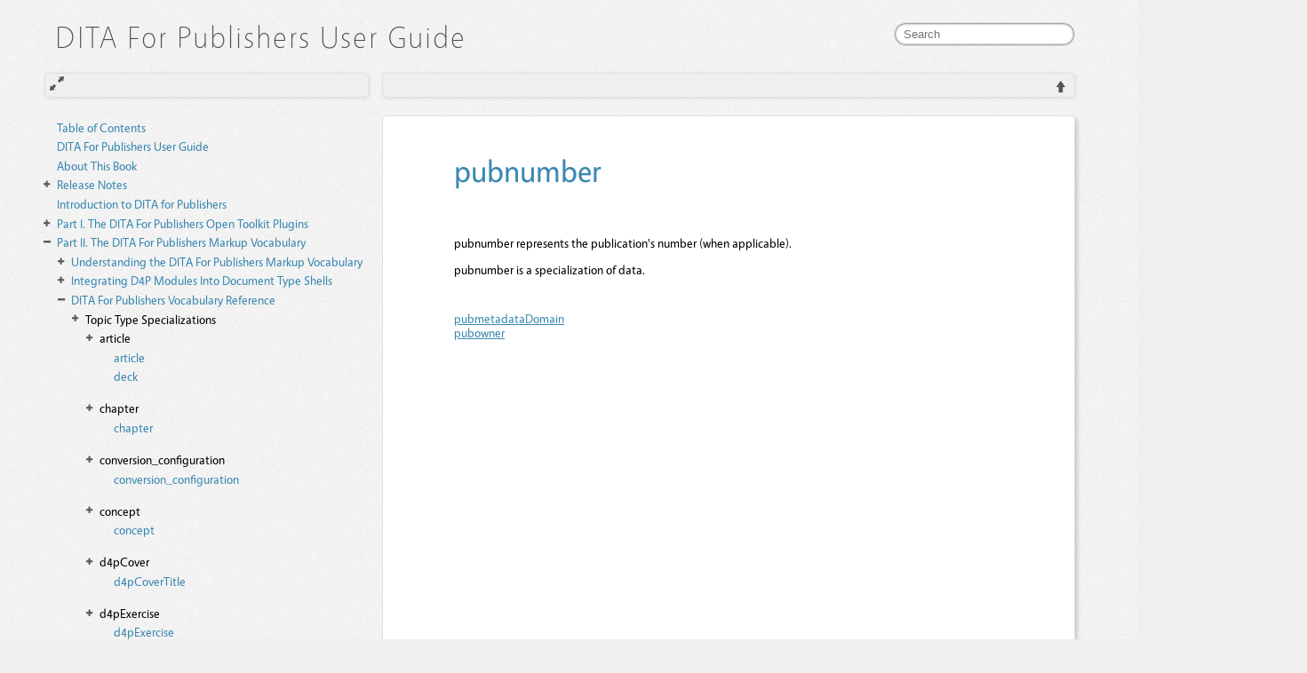

--- FILE ---
content_type: text/html; charset=utf-8
request_url: http://www.dita4publishers.org/docs/repo/org.dita4publishers.doctypes/doctypes/languageRef/pubmetadataDomain/pubnumber.html
body_size: 7453
content:
<!DOCTYPE html
  SYSTEM "about:legacy-compat">
<html lang=""><head><meta http-equiv="Content-Type" content="text/html; charset=utf-8"><title>pubnumber</title><meta charset="utf-8"><meta name="viewport" content="width=device-width, initial-scale=1.0"><link rel="schema.DC" href="http://purl.org/dc/terms/"><meta name="DC.Type" content="reference"><meta name="DC.Title" content="pubnumber"><meta name="abstract" content=""><meta name="description" content=""><meta name="DC.subject" content="pubnumber"><meta name="keywords" content="pubnumber"><meta name="DC.Relation" scheme="URI" content="../../doctypes/d4p-vocabulary-reference.html"><meta name="DC.Relation" scheme="URI" content="../../doctypes/d4p-vocabulary-reference.html"><meta name="DC.Format" content="XHTML"><meta name="DC.Identifier" content="pubnumber"><script type="text/javascript">var d4p = {"relativePath":"..\/..\/..\/..\/..\/","dev":false,"debug":false,"draft":false,"nextTopicHref":"repo\/org.dita4publishers.doctypes\/doctypes\/languageRef\/pubmetadataDomain\/pubowner.html","previousTopicHref":"repo\/org.dita4publishers.doctypes\/doctypes\/languageRef\/pubmetadataDomain\/pubmetadataDomain.html","root":false,"topic":{"chunked":""},"map":{"title":"  DITA For Publishers User Guide  ","chunked":false},"search":{"minlength":2},"l":{"searchPageHeading":"Search Results","close":"Close"}}</script><link rel="stylesheet" type="text/css" media="screen, projection" href="../../../../../themes/dita-d4p-classic/css/style.css"><link rel="stylesheet" type="text/css" media="screen, projection, print" src="http://cdn.mathjax.org/mathjax/latest/MathJax.js?config=TeX-AMS-MML_HTMLorMML"><script type="text/javascript">
      
        d4p.cssGridPath = d4p.dev ? 'html5-themes/modules/960-Responsive-Grid/css/' : 'themes/dita-d4p-classic/css/';
        var ADAPT_CONFIG = {
          // Where is your CSS?
          path: d4p.relativePath + d4p.cssGridPath,
          
          // false = Only run once, when page first loads.
          // true = Change on window resize and page tilt.
          dynamic: true,
          
          // Optional callback... myCallback(i, width)
          callback: doc_resize,
          
          // First range entry is the minimum.
          // Last range entry is the maximum.
          // Separate ranges by "to" keyword.
          range: [
             // small (size-0)
            '0px    to 760px  = mobile.css',
             // medium (size-1, size-2)
            '760px  to 980px  = 720.css',
            '980px  to 1270px = 960.css',
             // large (size-3, size-5)
            '1270px to 1600px = 1200.css',
            '1600px to 1940px = 1560.css',
             // extra large (size-6)
            '1940px to 2540px = 1920.css',
            '2540px           = 2520.css'
          ]
        };

        function doc_resize(i, width)
        {
          d4p.setBodyClassfunction(i, width);
        }


        
      </script><script type="text/javascript" src="../../../../../themes/dita-d4p-classic/js/script.js"></script></head><body class="en-us dita-d4p-classic centered navigation-default"><div id="d4h5-main-container" class="container_12" role="application"><ul id="page-links" class="hidden"><li><a id="skip-to-content" href="#d4h5-main-content">Skip to content</a></li><li><a id="skip-to-localnav" href="#local-navigation">Skip to navigation</a></li><li><a id="skip-to-footer" href="#footer">Skip to footer</a></li></ul><header role="banner" aria-labelledby="publication-title" class="hide-for-small"><div class="grid_8"><h1 id="publication-title">  DITA For Publishers User Guide  </h1></div><section class="grid_4 search-box"><form id="search" role="search"><div class="form-group"><input id="search-text" type="text" autocomplete="off" class="form-control" placeholder="Search"></div></form></section><secion class="clearfix"></secion></header><div id="d4h5-section-container" class="grid_12"><nav id="local-navigation" class="grid_4 alpha omega" role="navigation" aria-label="Main navigation"><div id="nav-content"><ul><li><a href="../../../../../index.html">Table of Contents</a></li><li><a href="../../../../../user_docs/d4p-users-guide/frontmatter/coverpage.html">DITA For Publishers User Guide</a></li><li><a href="../../../../../user_docs/d4p-users-guide/topics/about-this-book.html">About This Book</a></li><li class="collapsible collapsed"><a href="../../../../../user_docs/d4p-users-guide/release-notes/release-notes.html">Release Notes</a><ul><li><a href="../../../../../user_docs/d4p-users-guide/release-notes/release-notes-1.0.0.html">Release Notes: Version 1.0.0RC00 (github version)</a></li><li><a href="../../../../../user_docs/d4p-users-guide/release-notes/release-notes-0.9.19.html">Release Notes: Version 0.9.19RC12</a></li><li><a href="../../../../../user_docs/d4p-users-guide/release-notes/release-notes-0.9.18.html">Release Notes: Version 0.9.18</a></li><li><a href="../../../../../user_docs/d4p-users-guide/release-notes/release-notes-0.9.16.html">Release Notes: Version 0.9.16</a></li><li><a href="../../../../../user_docs/d4p-users-guide/release-notes/release-notes-0.9.15.html">Release Notes: Version 0.9.15</a></li><li><a href="../../../../../user_docs/d4p-users-guide/release-notes/release-notes-0.9.14.html">Release Notes: Version 0.9.14</a></li><li><a href="../../../../../user_docs/d4p-users-guide/release-notes/release-notes-0.9.13.html">Release Notes: Version 0.9.13</a></li><li><a href="../../../../../user_docs/d4p-users-guide/release-notes/release-notes-0.9.12.html">Release Notes: Version 0.9.12</a></li><li><a href="../../../../../user_docs/d4p-users-guide/release-notes/release-notes-0.9.11.html">Release Notes: Version 0.9.11</a></li><li><a href="../../../../../user_docs/d4p-users-guide/release-notes/release-notes-0.9.10.html">Release Notes: Version 0.9.10</a></li><li><a href="../../../../../user_docs/d4p-users-guide/release-notes/release-notes-0.9.9.html">Release Notes: Version 0.9.9</a></li></ul></li><li><a href="../../../../../user_docs/d4p-users-guide/topics/intro-to-d4p.html">Introduction to DITA for Publishers</a></li><li class="collapsible collapsed"><a href="../../../../../user_docs/d4p-users-guide/introduction-chapter.html"><span class="enumeration enumeration0">Part&nbsp;I. </span>The DITA For Publishers Open Toolkit Plugins</a><ul><li class="collapsible collapsed"><a href="../../../../../user_docs/d4p-users-guide/tasks/plugin-installation.html">Installing the Toolkit Plugins</a><ul><li><a href="../../../../../user_docs/d4p-users-guide/topics/setting-up-kindlegen.html">Setting Up The kindlegen Command-Line Utility</a></li></ul></li><li class="collapsible collapsed"><a href="../../../../org.dita4publishers.epub/epub-plugin/generating-epubs.html">Generating EPUBs and Kindle Books from DITA Content</a><ul><li><a href="../../../../org.dita4publishers.epub/epub-plugin/generating-epubs-from-oxygen.html">Generating EPUBs From OxygenXML</a></li><li><a href="../../../../org.dita4publishers.epub/epub-plugin/generating-kindle-books-from-oxygen.html">Generating Kindle Books From OxygenXML</a></li><li><a href="../../../../org.dita4publishers.epub/epub-plugin/using-custom-css.html">Using Custom CSS Style Sheets</a></li><li><a href="../../../../org.dita4publishers.epub/epub-plugin/creating-cover-graphics.html">Creating Cover Graphics and Covers</a></li><li><a href="../../../../org.dita4publishers.epub/epub-plugin/creating-opf-metadata.html">Creating Arbitrary EPUB OPF Metadata</a></li><li><a href="../../../../org.dita4publishers.epub/epub-plugin/overriding-base-processing.html">Implementing Overrides for Common Processing</a></li><li class="collapsible collapsed"><a href="../../../../org.dita4publishers.epub/epub-plugin/epub-transtype-parameters-ref.html">EPUB and Kindle Transformation Parameters</a><ul><li><a href="../../../../org.dita4publishers.epub/epub-plugin/reference/ant-parm-argsCssOutputDir.html">args.css.output.dir Ant parameter</a></li><li><a href="../../../../org.dita4publishers.epub/epub-plugin/reference/ant-parm-coverGraphicFile.html">cover.graphic.file Ant parameter</a></li><li><a href="../../../../org.dita4publishers.epub/epub-plugin/reference/ant-parm-d4pMaxNavDepth.html">d4p.max.nav.depth Ant parameter</a></li><li><a href="../../../../org.dita4publishers.epub/epub-plugin/reference/ant-parm-d4pMaxTocDepth.html">d4p.max.toc.depth Ant parameter</a></li><li><a href="../../../../org.dita4publishers.epub/epub-plugin/reference/ant-parm-epubIncludeAutoRellinks.html">epub.exclude.auto.rellinks Ant parameter</a></li><li><a href="../../../../org.dita4publishers.epub/epub-plugin/reference/ant-parm-epubPubidUriStub.html">epub.pubid.uri.stub Ant parameter</a></li><li><a href="../../../../org.dita4publishers.epub/epub-plugin/reference/ant-parm-epubTempDir.html">epub.temp.dir Ant parameter</a></li><li><a href="../../../../org.dita4publishers.epub/epub-plugin/reference/ant-parm-imagesOutputDir.html">images.output.dir Ant parameter</a></li><li><a href="../../../../org.dita4publishers.epub/epub-plugin/reference/ant-parm-kindleGenExecutable.html">kindlegen.executable Ant parameter</a></li><li><a href="../../../../org.dita4publishers.epub/epub-plugin/reference/ant-parm-titleOnlyTopicClassSpec.html">title.only.topic.class.spec Ant parameter</a></li><li><a href="../../../../org.dita4publishers.epub/epub-plugin/reference/ant-parm-titleOnlyTopicTitleClassSpec.html">title.only.topic.title.class.spec Ant parameter</a></li><li><a href="../../../../org.dita4publishers.epub/epub-plugin/reference/ant-parm-topicsOutputDir.html">topics.output.dir Ant parameter</a></li></ul></li></ul></li><li class="collapsible collapsed"><a href="../../../../org.dita4publishers.common.mapdriven/map-driven-processing/map-driven-processing.html">Map-Driven Processing</a><ul><li><a href="../../../../org.dita4publishers.common.mapdriven/map-driven-processing/map-driven-processing.html">Map-Driven Processing</a></li><li><a href="../../../../org.dita4publishers.common.mapdriven/map-driven-processing/enumeration.html">Numbering Things: Collected Data and Enumeration</a></li><li><a href="../../../../org.dita4publishers.common.mapdriven/map-driven-processing/index-generation.html">Index Generation</a></li><li><a href="../../../../org.dita4publishers.common.mapdriven/map-driven-processing/graphic-map-generation.html">Graphic Map Generation</a></li></ul></li><li class="collapsible collapsed"><a href="../../../../org.dita4publishers.html2/html2-plugin/html2-toolkit-plugin.html">HTML2 Plugin</a><ul><li class="collapsible collapsed"><a href="../../../../org.dita4publishers.html2/html2-plugin/understanding-html2-transforms.html">Understanding the HTML2 Transformations</a><ul><li><a href="../../../../org.dita4publishers.html2/html2-plugin/overall-process-flow.html">Overall HTML Generation Process Flow</a></li><li><a href="../../../../org.dita4publishers.html2/html2-plugin/customizing-enumeration.html">Extending and Customizing Enumeration Processing (Numbering)</a></li></ul></li><li class="collapsible collapsed"><a href="../../../../org.dita4publishers.html2/html2-plugin/html2-transtype-parameters-ref.html">HTML2 Transformation Parameters</a><ul><li><a href="../../../../org.dita4publishers.html2/html2-plugin/reference/ant-parm-fileOrganizationStrategy.html">html2.file.organization.strategy Ant parameter</a></li><li><a href="../../../../org.dita4publishers.html2/html2-plugin/reference/ant-parm-generateDynamicToc.html">html2.generate.dynamic.toc Ant parameter</a></li><li><a href="../../../../org.dita4publishers.html2/html2-plugin/reference/ant-parm-generateFrameset.html">html2.generate.frameset Ant parameter</a></li><li><a href="../../../../org.dita4publishers.html2/html2-plugin/reference/ant-parm-generateStaticToc.html">html2.generate.static.toc Ant parameter</a></li></ul></li></ul></li><li class="collapsible collapsed"><a href="../../../../org.dita4publishers.html5/html5-plugin/html5-toolkit-plugin.html">HTML5 Plugin</a><ul><li class="collapsible collapsed"><a href="../../../../org.dita4publishers.html5/html5-plugin/general/html5-getting-started.html">Getting Started With the HTML5 Transformation</a><ul><li><a href="../../../../org.dita4publishers.html5/html5-plugin/general/requirements.html">Requirements</a></li><li><a href="../../../../org.dita4publishers.html5/html5-plugin/general/downloading.html">Downloading HTML5 plugin</a></li><li><a href="../../../../org.dita4publishers.html5/html5-plugin/general/install.html">Specific installation notes for developpers</a></li><li><a href="../../../../org.dita4publishers.html5/html5-plugin/general/running.html">Running the HTML5 Plugin</a></li><li><a href="../../../../org.dita4publishers.html5/html5-plugin/general/changed_behavior.html">Changed Behaviours</a></li><li><a href="../../../../org.dita4publishers.html5/html5-plugin/general/licence.html">License</a></li></ul></li><li class="collapsible collapsed"><a href="../../../../org.dita4publishers.html5/html5-plugin/dev/html5-default-theme.html">The default theme</a><ul><li><a href="../../../../org.dita4publishers.html5/html5-plugin/general/setting-an-index.html">Replacing the index.html file</a></li><li><a href="../../../../org.dita4publishers.html5/html5-plugin/how-to/muti-columns.html">Multiple columns layout</a></li><li><a href="../../../../org.dita4publishers.html5/html5-plugin/how-to/css-grid.html">CSS grid</a></li><li><a href="../../../../org.dita4publishers.html5/html5-plugin/how-to/images.html">Image support</a></li><li><a href="../../../../org.dita4publishers.html5/html5-plugin/how-to/notes.html">Notes</a></li><li class="collapsible collapsed"><a href="../../../../org.dita4publishers.html5/html5-plugin/how-to/ui-intro.html">UI</a><ul><li><a href="../../../../org.dita4publishers.html5/html5-plugin/how-to/accordion.html">Accordion</a></li><li><a href="../../../../org.dita4publishers.html5/html5-plugin/how-to/ui-images.html">Cycle</a></li></ul></li></ul></li><li class="collapsible collapsed"><a href="../../../../org.dita4publishers.html5/html5-plugin/general/developpers.html">Developpers</a><ul><li><a href="../../../../org.dita4publishers.html5/html5-plugin/dev/customization-plugin.html">Creating a customization plugin</a></li><li class="collapsible collapsed"><a href="../../../../org.dita4publishers.html5/html5-plugin/dev/theme-dev.html">Theme Development</a><ul><li><a href="../../../../org.dita4publishers.html5/html5-plugin/dev/theme-general-process.html">The Theme cache process</a></li><li><a href="../../../../org.dita4publishers.html5/html5-plugin/dev/theme-config.html">Theme configuration file: principle</a></li><li><a href="../../../../org.dita4publishers.html5/html5-plugin/dev/theme-config-file.html">Let's explore the configuration file</a></li><li><a href="../../../../org.dita4publishers.html5/html5-plugin/how-to/theme-add-conditional-css.html">How to add Internet Explorer conditional css</a></li><li><a href="../../../../org.dita4publishers.html5/html5-plugin/how-to/analytics.html">Adding Google analytics tracking code</a></li></ul></li></ul></li><li class="collapsible collapsed"><a href="../../../../org.dita4publishers.html5/html5-plugin/references/html5-reference.html">HTML5 Transform Reference</a><ul><li><a href="../../../../org.dita4publishers.html5/html5-plugin/dev/directory-structure.html">Directory structure</a></li><li><a href="../../../../org.dita4publishers.html5/html5-plugin/references/ant-properties.html">Availaible ant properties</a></li></ul></li></ul></li><li class="collapsible collapsed"><a href="../../../../org.dita4publishers.word2dita/word2dita/word2dita-intro.html">The Word-to-DITA Transformation Framework</a><ul><li><a href="../../../../org.dita4publishers.word2dita/word2dita/w2d-getting-started.html">Getting Started With The Word2DITA Transform</a></li><li class="collapsible collapsed"><a href="../../../../org.dita4publishers.word2dita/word2dita/word-to-dita-plugin-usage.html">Generating DITA from Word Using the Toolkit Plugin</a><ul><li><a href="../../../../org.dita4publishers.word2dita/word2dita/word-to-dita-ant-task.html">Setting Up an Ant Script for Running the Word-to-DITA Transform</a></li></ul></li><li><a href="../../../../org.dita4publishers.word2dita/word2dita/word2dita-from-oxygen.html">Generating DITA From Within OxygenXML</a></li><li><a href="../../../../org.dita4publishers.word2dita/word2dita/style-to-tag-map-overview.html">Style to Tag Mapping</a></li><li><a href="../../../../org.dita4publishers.word2dita/word2dita/common-mapping-cases.html">Common Style-to-Tag Mapping Cases</a></li><li><a href="../../../../org.dita4publishers.word2dita/word2dita/troubleshooting-word2dita.html">Troubleshooting the Word-to-DITA Process</a></li><li><a href="../../../../org.dita4publishers.word2dita/word2dita/word2dita-video-tutorial-01.html">Word-to-DITA Style-to-Tag Mapping Video Tutorial</a></li><li class="collapsible collapsed"><a href="../../../../org.dita4publishers.word2dita/word2dita/customizing-the-transform.html">Extending and Overriding the Word to DITA Transform</a><ul><li><a href="../../../../org.dita4publishers.word2dita/word2dita/sample-customization-transform.html">Sample Custom Word-to-DITA XSLT Stylesheet</a></li></ul></li><li><a href="../../../../org.dita4publishers.word2dita/word2dita/word-usage-tips.html">Tips for Using Word With the Word-to-DITA Transform</a></li><li><a href="../../../../org.dita4publishers.word2dita/word2dita/transform-parameters.html">Word-to-DITA XSLT Transformation Parameters</a></li><li><a href="../../../../org.dita4publishers.word2dita/word2dita/word2dita-ant-parameters.html">Word-to-DITA Ant Parameters</a></li></ul></li><li class="collapsible collapsed"><a href="../../../../org.dita4publishers.dita2indesign/dita2indesign/dita-to-indesign-framework-chapter.html">The DITA-to-InDesign Transformation Framework</a><ul><li><a href="../../../../org.dita4publishers.dita2indesign/dita2indesign/indesign-product-overview.html">Overview of the InDesign and InCopy Products</a></li><li><a href="../../../../org.dita4publishers.dita2indesign/dita2indesign/generating-incopy-articles-from-topics.html">Generating InCopy Articles from DITA Topics</a></li><li><a href="../../../../org.dita4publishers.dita2indesign/dita2indesign/dita-to-indesign-plugin-usage.html">Generating InDesign from DITA Using the Toolkit Plugin</a></li><li class="collapsible collapsed"><a href="../../../../org.dita4publishers.dita2indesign/dita2indesign/generating-incopy-articles.html">Configuring the DITA-to-InDesign Transformation</a><ul><li><a href="../../../../org.dita4publishers.dita2indesign/dita2indesign/mapping-paragraphs-to-indesign-styles.html">Mapping XML Elements to InDesign Paragraph and Character Styles</a></li><li><a href="../../../../org.dita4publishers.dita2indesign/dita2indesign/grouped-style-name-syntax.html">Specifying InDesign Grouped Style Names</a></li></ul></li><li><a href="../../../../org.dita4publishers.dita2indesign/dita2indesign/indesign-optimization.html">Preparing InDesign Templates for DITA-to-InDesign Use</a></li></ul></li><li><a href="../../../../../user_docs/d4p-users-guide/topics/extending-d4p-plugins.html">Extending the DITA for Publishers Transformations</a></li></ul></li><li class="collapsible active"><a href="../../doctypes/vocabulary-part.html"><span class="enumeration enumeration0">Part&nbsp;II. </span>The DITA For Publishers Markup Vocabulary</a><ul><li class="collapsible collapsed"><a href="../../doctypes/d4p-vocabulary-concepts.html">Understanding the DITA For Publishers Markup Vocabulary</a><ul><li class="collapsible collapsed"><a href="../../doctypes/specialization-modules-overview.html">DITA for Publishers Vocabulary Modules Overview</a><ul><li><a href="../../doctypes/d4p-topic-types.html">Publication Component Topic Types</a></li><li><a href="../../doctypes/pubmap-domain.html">Publication Maps</a></li><li class="collapsible collapsed"><a href="../../doctypes/domain-modules-overview.html">DITA For Publishers Domains</a><ul><li><a href="../../doctypes/map-domains-overview.html">Publication Map Domains</a></li><li><a href="../../doctypes/topic-domains-overview.html">Topic Domains</a></li><li><a href="../../doctypes/classification-domain.html">Classification Domain</a></li><li><a href="../../doctypes/enumeration-domains.html">Enumeration Domains</a></li><li><a href="../../doctypes/formatting-domain.html">Formatting Domain</a></li><li><a href="../../doctypes/pubcontent-domain.html">Publication Content Domain</a></li><li><a href="../../doctypes/rendition-target-att-domain.html">Rendition Target Attribute Domain</a></li><li><a href="../../doctypes/ruby-domain.html">Ruby Domain</a></li><li><a href="../../doctypes/variables-domain.html">Variables Domain</a></li><li><a href="../../doctypes/versie-domain.html">Verse Domain</a></li><li><a href="../../doctypes/xml-domain.html">XML Domain</a></li></ul></li></ul></li></ul></li><li class="collapsible collapsed"><a href="../../doctypes/integrating-modules.html">Integrating D4P Modules Into Document Type Shells</a><ul><li><a href="../../doctypes/integrating-attribute-domains.html">Integrating Attribute Domains</a></li></ul></li><li class="collapsible active"><a href="../../doctypes/d4p-vocabulary-reference.html">DITA For Publishers Vocabulary Reference</a><ul><li class="topicheadcollapsible"><span>Topic Type Specializations</span><ul><li class="topicheadcollapsible"><span>article</span><ul><li><a href="../article/article.html">article</a></li><li><a href="../article/deck.html">deck</a></li></ul></li><li class="topicheadcollapsible"><span>chapter</span><ul><li><a href="../chapter/chapter.html">chapter</a></li></ul></li><li class="topicheadcollapsible"><span>conversion_configuration</span><ul><li><a href="../conversion_configuration/conversion_configuration.html">conversion_configuration</a></li></ul></li><li class="topicheadcollapsible"><span>concept</span><ul><li><a href="../concept/concept.html">concept</a></li></ul></li><li class="topicheadcollapsible"><span>d4pCover</span><ul><li><a href="../d4pCover/d4pCover.html">d4pCoverTitle</a></li></ul></li><li class="topicheadcollapsible"><span>d4pExercise</span><ul><li><a href="../d4pExercise/d4pExercise.html">d4pExercise</a></li><li><a href="../d4pExercise/d4pExerciseBody.html">d4pExerciseBody</a></li><li><a href="../d4pExercise/d4pInstructorNotes.html">d4pInstructorNotes</a></li><li><a href="../d4pExercise/d4pStudentNotes.html">d4pStudentNotes</a></li></ul></li><li class="topicheadcollapsible"><span>d4pSlide</span><ul><li><a href="../d4pSlide/d4pInstructorNotes.html">d4pInstructorNotes</a></li><li><a href="../d4pSlide/d4pSlide.html">d4pSlide</a></li><li><a href="../d4pSlide/d4pSlideBody.html">d4pSlideBody</a></li><li><a href="../d4pSlide/d4pStudentNotes.html">d4pStudentNotes</a></li></ul></li><li class="topicheadcollapsible"><span>division</span><ul><li><a href="../division/division.html">division</a></li></ul></li><li class="topicheadcollapsible"><span>part</span><ul><li><a href="../part/part.html">part</a></li></ul></li><li class="topicheadcollapsible"><span>reference</span><ul><li><a href="../reference/reference.html">reference</a></li></ul></li><li class="topicheadcollapsible"><span>report</span><ul><li><a href="../report/report.html">report</a></li></ul></li><li class="topicheadcollapsible"><span>sidebar</span><ul><li><a href="../sidebar/sidebar.html">sidebar</a></li></ul></li><li class="topicheadcollapsible"><span>style2tagmap</span><ul><li><a href="../style2tagmap/style2tagmap.html">style2tagmap</a></li></ul></li><li class="topicheadcollapsible"><span>subsection</span><ul><li><a href="../subsection/subsection.html">subsection</a></li></ul></li><li class="topicheadcollapsible"><span>task</span><ul><li><a href="../task/task.html">task</a></li></ul></li><li class="topicheadcollapsible"><span>topic</span><ul><li><a href="../topic/topic.html">topic</a></li></ul></li><li class="topicheadcollapsible"><span>topic_mathonly</span><ul><li><a href="../topic_mathonly/topic_mathonly.html">topic_mathonly</a></li></ul></li></ul></li><li class="topicheadcollapsible active"><span>Domains</span><ul><li class="topicheadcollapsible"><span>d4p_bibbaseDomain</span><ul><li><a href="../d4p_bibbaseDomain/d4p_bibbaseDomain.html">d4p_bibbaseDomain</a></li><li><a href="../d4p_bibbaseDomain/d4p_biblioentryBase.html">d4p_biblioentryBase</a></li><li><a href="../d4p_bibbaseDomain/d4p_bibliosetBase.html">d4p_bibliosetBase</a></li></ul></li><li class="topicheadcollapsible"><span>d4p_classificationDomain</span><ul><li><a href="../d4p_classificationDomain/classification_element.html">classification_element</a></li><li><a href="../d4p_classificationDomain/d4p_classificationDomain.html">d4p_classificationDomain</a></li></ul></li><li class="topicheadcollapsible"><span>d4p_enumerationBaseTopicDomain</span><ul><li><a href="../d4p_enumerationBaseTopicDomain/d4p_enumerationBaseTopicDomain.html">d4p_enumerationBaseTopicDomain</a></li></ul></li><li class="topicheadcollapsible"><span>d4p_enumerationMapDomain</span><ul><li><a href="../d4p_enumerationMapDomain/d4p_enumerationMapDomain.html">d4p_enumerationMapDomain</a></li></ul></li><li class="topicheadcollapsible"><span>d4p_enumerationTopicDomain</span><ul><li><a href="../d4p_enumerationTopicDomain/d4p_enumerationTopicDomain.html">d4p_enumerationTopicDomain</a></li></ul></li><li class="topicheadcollapsible"><span>d4p_formattingDomain</span><ul><li><a href="../d4p_formattingDomain/art-ph.html">art-ph</a></li><li><a href="../d4p_formattingDomain/art.html">art</a></li><li><a href="../d4p_formattingDomain/art_title.html">art_title</a></li><li><a href="../d4p_formattingDomain/b-i.html">b-i</a></li><li><a href="../d4p_formattingDomain/b-sc.html">b-sc</a></li><li><a href="../d4p_formattingDomain/br.html">br</a></li><li><a href="../d4p_formattingDomain/catalog.html">catalog</a></li><li><a href="../d4p_formattingDomain/d4p_formattingDomain.html">d4p_formattingDomain</a></li><li><a href="../d4p_formattingDomain/d4p_sidebar-anchor.html">d4p_sidebar-anchor</a></li><li><a href="../d4p_formattingDomain/d4pMathML.html">d4pMathML</a></li><li><a href="../d4p_formattingDomain/d4pSidebarAnchor.html">d4pSidebarAnchor</a></li><li><a href="../d4p_formattingDomain/dropcap.html">dropcap</a></li><li><a href="../d4p_formattingDomain/eqn_block.html">eqn_block</a></li><li><a href="../d4p_formattingDomain/eqn_inline.html">eqn_inline</a></li><li><a href="../d4p_formattingDomain/frac.html">frac</a></li><li><a href="../d4p_formattingDomain/inx_snippet.html">inx_snippet</a></li><li><a href="../d4p_formattingDomain/linethrough.html">linethrough</a></li><li><a href="../d4p_formattingDomain/roman.html">roman</a></li><li><a href="../d4p_formattingDomain/sc.html">sc</a></li><li><a href="../d4p_formattingDomain/tab.html">tab</a></li></ul></li><li class="topicheadcollapsible"><span>d4p_mathDomain</span><ul><li><a href="../d4p_mathDomain/d4p_display-equation.html">d4p_display-equation</a></li><li><a href="../d4p_mathDomain/d4p_eqn_block.html">d4p_eqn_block</a></li><li><a href="../d4p_mathDomain/d4p_eqn_inline.html">d4p_eqn_inline</a></li><li><a href="../d4p_mathDomain/d4p_mathDomain.html">d4p_mathDomain</a></li><li><a href="../d4p_mathDomain/d4p_MathML.html">d4p_MathML</a></li></ul></li><li class="topicheadcollapsible"><span>d4p_mediaDomain</span><ul><li><a href="../d4p_mediaDomain/d4p_audio.html">d4p_audio</a></li><li><a href="../d4p_mediaDomain/d4p_media_source.html">d4p_media_source</a></li><li><a href="../d4p_mediaDomain/d4p_media_tracks.html">d4p_media_tracks</a></li><li><a href="../d4p_mediaDomain/d4p_mediaDomain.html">d4p_mediaDomain</a></li><li><a href="../d4p_mediaDomain/d4p_video.html">d4p_video</a></li><li><a href="../d4p_mediaDomain/d4p_video_poster.html">d4p_video_poster</a></li><li><a href="../d4p_mediaDomain/d4p_video_source.html">d4p_video_source</a></li><li><a href="../d4p_mediaDomain/d4p_video_tracks.html">d4p_video_tracks</a></li></ul></li><li class="topicheadcollapsible"><span>d4p_pubcontentDomain</span><ul><li><a href="../d4p_pubcontentDomain/body-pullquote.html">body-pullquote</a></li><li><a href="../d4p_pubcontentDomain/d4p_pubcontentDomain.html">d4p_pubcontentDomain</a></li><li><a href="../d4p_pubcontentDomain/d4pAssetSource.html">d4pAssetSource</a></li><li><a href="../d4p_pubcontentDomain/d4pAttributedQuote.html">d4pAttributedQuote</a></li><li><a href="../d4p_pubcontentDomain/d4pQuoteAttribution.html">d4pQuoteAttribution</a></li><li><a href="../d4p_pubcontentDomain/epigram-attribution.html">epigram-attribution</a></li><li><a href="../d4p_pubcontentDomain/epigram.html">epigram</a></li><li><a href="../d4p_pubcontentDomain/epigraph-attribution.html">epigraph-attribution</a></li><li><a href="../d4p_pubcontentDomain/epigraph.html">epigraph</a></li><li><a href="../d4p_pubcontentDomain/section-pullquote.html">section-pullquote</a></li></ul></li><li class="topicheadcollapsible"><span>d4p_renditionTargetAttDomain</span><ul><li><a href="../d4p_renditionTargetAttDomain/d4p_renditionTarget.html">d4p_renditionTarget</a></li><li><a href="../d4p_renditionTargetAttDomain/d4p_renditionTargetDomain.html">d4p_renditionTargetDomain</a></li></ul></li><li class="topicheadcollapsible"><span>d4p_rubyDomain</span><ul><li><a href="../d4p_rubyDomain/d4p_rubyDomain.html">d4p_rubyDomain</a></li><li><a href="../d4p_rubyDomain/rb.html">rb</a></li><li><a href="../d4p_rubyDomain/rp.html">rp</a></li><li><a href="../d4p_rubyDomain/rt.html">rt</a></li><li><a href="../d4p_rubyDomain/ruby.html">ruby</a></li></ul></li><li class="topicheadcollapsible"><span>d4p_simplebibDomain</span><ul><li><a href="../d4p_simplebibDomain/d4p_simplebibDomain.html">d4p_simplebibDomain</a></li><li><a href="../d4p_simplebibDomain/d4p_simpleBiblioentry.html">d4p_simpleBiblioentry</a></li><li><a href="../d4p_simplebibDomain/d4p_simpleBiblioset.html">d4p_simpleBiblioset</a></li></ul></li><li class="topicheadcollapsible"><span>d4p_simpleEnumerationDomain</span><ul><li><a href="../d4p_simpleEnumerationDomain/d4p_simpleEnumerationDomain.html">d4p_simpleEnumerationDomain</a></li><li><a href="../d4p_simpleEnumerationDomain/d4pPageNumber.html">d4pPageNumber</a></li><li><a href="../d4p_simpleEnumerationDomain/d4pPageRange.html">d4pPageRange</a></li><li><a href="../d4p_simpleEnumerationDomain/d4pSimpleEnumerator.html">d4pSimpleEnumerator</a></li></ul></li><li class="topicheadcollapsible"><span>d4p_textbookDomain</span><ul><li><a href="../d4p_textbookDomain/d4p_display-map.html">d4p_display-map</a></li><li><a href="../d4p_textbookDomain/d4p_textbookDomain.html">d4p_textbookDomain</a></li></ul></li><li class="topicheadcollapsible"><span>d4p_trainingMapDomain</span><ul><li><a href="../d4p_trainingMapDomain/d4p_trainingMapDomain.html">d4p_trainingMapDomain</a></li></ul></li><li class="topicheadcollapsible"><span>d4p_variablesDomain</span><ul><li><a href="../d4p_variablesDomain/d4p_variablesDomain.html">d4p_variablesDomain</a></li></ul></li><li class="topicheadcollapsible"><span>d4p_verseDomain</span><ul><li><a href="../d4p_verseDomain/d4p_verseDomain.html">d4p_verseDomain</a></li><li><a href="../d4p_verseDomain/stanza.html">stanza</a></li><li><a href="../d4p_verseDomain/verse-line.html">verse-line</a></li><li><a href="../d4p_verseDomain/verse.html">verse</a></li></ul></li><li class="topicheadcollapsible"><span>pubmapDomain</span><ul><li><a href="../pubmapDomain/abbrevlist.html">abbrevlist</a></li><li><a href="../pubmapDomain/amendments.html">amendments</a></li><li><a href="../pubmapDomain/appendix.html">appendix</a></li><li><a href="../pubmapDomain/appendixes.html">appendixes</a></li><li><a href="../pubmapDomain/article.html">article</a></li><li><a href="../pubmapDomain/back-cover.html">back-cover</a></li><li><a href="../pubmapDomain/back-flap.html">back-flap</a></li><li><a href="../pubmapDomain/backmatter.html">backmatter</a></li><li><a href="../pubmapDomain/book-jacket.html">book-jacket</a></li><li><a href="../pubmapDomain/bibliolist.html">bibliolist</a></li><li><a href="../pubmapDomain/chapter.html">chapter</a></li><li><a href="../pubmapDomain/colophon.html">colophon</a></li><li><a href="../pubmapDomain/copyright-page.html">copyright-page</a></li><li><a href="../pubmapDomain/covers.html">covers</a></li><li><a href="../pubmapDomain/dedication.html">dedication</a></li><li><a href="../pubmapDomain/department.html">department</a></li><li><a href="../pubmapDomain/division.html">division</a></li><li><a href="../pubmapDomain/draftintro.html">draftintro</a></li><li><a href="../pubmapDomain/epub-cover.html">epub-cover</a></li><li><a href="../pubmapDomain/epub-cover-graphic.html">epub-cover-graphic</a></li><li><a href="../pubmapDomain/figurelist.html">figurelist</a></li><li><a href="../pubmapDomain/forward.html">forward</a></li><li><a href="../pubmapDomain/front-cover.html">front-cover</a></li><li><a href="../pubmapDomain/front-flap.html">front-flap</a></li><li><a href="../pubmapDomain/frontmatter.html">frontmatter</a></li><li><a href="../pubmapDomain/glossary.html">glossary</a></li><li><a href="../pubmapDomain/glossentry.html">glossentry</a></li><li><a href="../pubmapDomain/glossary-group.html">glossary-group</a></li><li><a href="../pubmapDomain/glossarylist.html">glossarylist</a></li><li><a href="../pubmapDomain/indexlist.html">indexlist</a></li><li><a href="../pubmapDomain/inside-front-cover.html">inside-front-cover</a></li><li><a href="../pubmapDomain/keydefs.html">keydefs</a></li><li><a href="../pubmapDomain/keydef-group.html">keydef-group</a></li><li><a href="../pubmapDomain/mainpubtitle.html">mainpubtitle</a></li><li><a href="../pubmapDomain/notices.html">notices</a></li><li><a href="../pubmapDomain/page.html">page</a></li><li><a href="../pubmapDomain/part.html">part</a></li><li><a href="../pubmapDomain/partsection.html">partsection</a></li><li><a href="../pubmapDomain/preface.html">preface</a></li><li><a href="../pubmapDomain/pubabstract.html">pubabstract</a></li><li><a href="../pubmapDomain/publibrary.html">publibrary</a></li><li><a href="../pubmapDomain/publist.html">publist</a></li><li><a href="../pubmapDomain/publists.html">publists</a></li><li><a href="../pubmapDomain/pubbody.html">pubbody</a></li><li><a href="../pubmapDomain/pubtitle.html">pubtitle</a></li><li><a href="../pubmapDomain/pubtitlealt.html">pubtitlealt</a></li><li><a href="../pubmapDomain/publication.html">publication</a></li><li><a href="../pubmapDomain/pubmapDomain.html">pubmapDomain</a></li><li><a href="../pubmapDomain/sidebar.html">sidebar</a></li><li><a href="../pubmapDomain/spine.html">spine</a></li><li><a href="../pubmapDomain/subsection.html">subsection</a></li><li><a href="../pubmapDomain/subtitle.html">subtitle</a></li><li><a href="../pubmapDomain/tablelist.html">tablelist</a></li><li><a href="../pubmapDomain/toc.html">toc</a></li><li><a href="../pubmapDomain/trademarklist.html">trademarklist</a></li><li><a href="../pubmapDomain/wrap-cover.html">wrap-cover</a></li></ul></li><li class="topicheadcollapsible"><span>pubmapMaprefDomain</span><ul><li><a href="../pubmapMaprefDomain/pubmapMaprefDomain.html">pubmapMaprefDomain</a></li></ul></li><li class="topicheadcollapsible active"><span>pubmetadataDomain</span><ul><li><a href="approved.html">approved</a></li><li><a href="completed.html">completed</a></li><li><a href="copyrfirst.html">copyrfirst</a></li><li><a href="copyrlast.html">copyrlast</a></li><li><a href="day.html">day</a></li><li><a href="doi.html">doi</a></li><li><a href="edited.html">edited</a></li><li><a href="edition.html">edition</a></li><li><a href="isbn-10.html">isbn-10</a></li><li><a href="isbn-13.html">isbn-13</a></li><li><a href="isbn.html">isbn</a></li><li><a href="issn-10.html">issn-10</a></li><li><a href="issn-13.html">issn-13</a></li><li><a href="issn.html">issn</a></li><li><a href="issue.html">issue</a></li><li><a href="locnumber.html">locnumber</a></li><li><a href="maintainer.html">maintainer</a></li><li><a href="month.html">month</a></li><li><a href="organization.html">organization</a></li><li><a href="person.html">person</a></li><li><a href="printlocation.html">printlocation</a></li><li><a href="pubchangehistory.html">pubchangehistory</a></li><li><a href="pubevent.html">pubevent</a></li><li><a href="pubeventtype.html">pubeventtype</a></li><li><a href="pubid.html">pubid</a></li><li><a href="publicense.html">publicense</a></li><li><a href="published.html">published</a></li><li><a href="publisherinformation.html">publisherinformation</a></li><li><a href="publishtype.html">publishtype</a></li><li><a href="pubmeta.html">pubmeta</a></li><li><a href="pubmetadataDomain.html">pubmetadataDomain</a></li><li class=" active"><a href="pubnumber.html" class=" selected">pubnumber</a></li><li><a href="pubowner.html">pubowner</a></li><li><a href="pubpartno.html">pubpartno</a></li><li><a href="pubrestriction.html">pubrestriction</a></li><li><a href="pubrights.html">pubrights</a></li><li><a href="reviewed.html">reviewed</a></li><li><a href="revisionid.html">revisionid</a></li><li><a href="started.html">started</a></li><li><a href="summary.html">summary</a></li><li><a href="tested.html">tested</a></li><li><a href="volume.html">volume</a></li><li><a href="year.html">year</a></li></ul></li><li class="topicheadcollapsible"><span>xmlDomain</span><ul><li><a href="../xmlDomain/numcharref.html">numcharref</a></li><li><a href="../xmlDomain/parment.html">parment</a></li><li><a href="../xmlDomain/textent.html">textent</a></li><li><a href="../xmlDomain/xmlatt.html">xmlatt</a></li><li><a href="../xmlDomain/xmlDomain.html">xmlDomain</a></li><li><a href="../xmlDomain/xmlelem.html">xmlelem</a></li></ul></li></ul></li><li class="topicheadcollapsible"><span>Map Type Specializations</span><ul><li class="topicheadcollapsible"><span>learningMap</span><ul><li><a href="../learningMap/learningMap.html">learningMap</a></li></ul></li><li class="topicheadcollapsible"><span>map</span><ul><li><a href="../map/map.html">map</a></li></ul></li><li class="topicheadcollapsible"><span>pub-component-map</span><ul><li><a href="../pub-component-map/pub-component-map.html">pub-component-map</a></li></ul></li><li class="topicheadcollapsible"><span>pubmap</span><ul><li><a href="../pubmap/pubmap.html">pubmap</a></li></ul></li><li class="topicheadcollapsible"><span>trainingMap</span><ul><li><a href="../trainingMap/trainingMap.html">trainingMap</a></li></ul></li></ul></li></ul></li></ul></li><li><a href="../../../../../generated-index.html">Index</a></li></ul></div></nav><div id="d4h5-main-content" class="grid_8 alpha omega"><article><nav id="content-toolbar" class="toolbar hide-for-small"><div class="familylinks"><div xmlns:htmlutil="http://dita4publishers.org/functions/htmlutil" class="parentlink"><a href="../../doctypes/d4p-vocabulary-reference.html" title="DITA For Publishers Vocabulary Reference"><span class="fi fi-arrow-up"></span><span class="screen-reader">DITA For Publishers Vocabulary Reference</span></a></div></div></nav><section id="page"><div class="page reference    topic topic       reference reference "><a name="pubnumber" id="pubnumber" class="anchor"></a>
    <h1 class="title topictitle1">pubnumber</h1>
    
    
    <div class="body refbody"><p class="shortdesc"></p>
        <div xmlns="http://www.w3.org/1999/xhtml" class="bodydiv refbodydiv summary">
         <div xmlns="" class="section" id="pubnumber-summary_section"><a name="pubnumber-summary" id="pubnumber-summary" class="anchor"></a>pubnumber represents the publication's number (when applicable).</div>
      </div>
        <div xmlns="http://www.w3.org/1999/xhtml" class="bodydiv refbodydiv d4p">
         <div xmlns="" class="section" id="pubnumber-d4p_section"><a name="pubnumber-d4p" id="pubnumber-d4p" class="anchor"></a>pubnumber is a specialization of data.</div>
      </div>    	    
        <div xmlns="http://www.w3.org/1999/xhtml" class="bodydiv refbodydiv contains">
         <div xmlns="" class="section" id="pubnumber-contains_section"><a name="pubnumber-contains" id="pubnumber-contains" class="anchor"></a></div>
      </div>
        <div xmlns="http://www.w3.org/1999/xhtml" class="bodydiv refbodydiv contains-by">
         <div xmlns="" class="section" id="pubnumber-contains-by_section"><a name="pubnumber-contains-by" id="pubnumber-contains-by" class="anchor"></a></div>
      </div>    
        <div xmlns="http://www.w3.org/1999/xhtml" class="bodydiv refbodydiv inheritance">
         <div xmlns="" class="section" id="pubnumber-inheritance_section"><a name="pubnumber-inheritance" id="pubnumber-inheritance" class="anchor"></a></div>
      </div>
        <div xmlns="http://www.w3.org/1999/xhtml" class="bodydiv refbodydiv example1">
         <div xmlns="" class="section" id="pubnumber-example1_section"><a name="pubnumber-example1" id="pubnumber-example1" class="anchor"></a></div>
      </div>    	
        <div xmlns="http://www.w3.org/1999/xhtml" class="bodydiv refbodydiv attributes">
         <div xmlns="" class="section" id="pubnumber-attributes_section"><a name="pubnumber-attributes" id="pubnumber-attributes" class="anchor"></a></div>
      </div>
        
    </div>
<div class="related-links"></div>
<footer id="topicsNPLinks"><div id="footer_previous"><a xmlns:htmlutil="http://dita4publishers.org/functions/htmlutil" href="../../../../../repo/org.dita4publishers.doctypes/doctypes/languageRef/pubmetadataDomain/pubmetadataDomain.html" class="previous" rel="internal">pubmetadataDomain</a></div><div id="footer_next"><a xmlns:htmlutil="http://dita4publishers.org/functions/htmlutil" href="../../../../../repo/org.dita4publishers.doctypes/doctypes/languageRef/pubmetadataDomain/pubowner.html" class="next" rel="internal">pubowner</a></div></footer></div></section></article><div class="clear"></div></div><div class="clearfix"></div></div><div class="clearfix"></div><div id="footer-container" class="grid_12"></div></div></body></html>

--- FILE ---
content_type: text/css; charset=utf-8
request_url: http://www.dita4publishers.org/docs/themes/dita-d4p-classic/css/style.css
body_size: 13378
content:
a,abbr,acronym,address,applet,article,aside,audio,b,big,blockquote,body,canvas,caption,center,cite,code,dd,del,details,dfn,dialog,div,dl,dt,em,embed,fieldset,figcaption,figure,font,footer,form,h1,h2,h3,h4,h5,h6,header,hgroup,hr,html,i,iframe,img,ins,kbd,label,legend,li,mark,menu,meter,nav,object,ol,output,p,pre,progress,q,rp,rt,ruby,s,samp,section,small,span,strike,strong,sub,summary,sup,table,tbody,td,tfoot,th,thead,time,tr,tt,u,ul,var,video,xmp{border:0;margin:0;padding:0;font-size:100%}html,body{height:100%}article,aside,details,figcaption,figure,footer,header,hgroup,menu,nav,section{display:block}b,strong{font-weight:bold}img{color:transparent;font-size:0;vertical-align:middle;-ms-interpolation-mode:bicubic}ol,ul{list-style:none}li{display:list-item}table{border-collapse:collapse;border-spacing:0}th,td,caption{font-weight:normal;vertical-align:top;text-align:left}q{quotes:none}q:before,q:after{content:'';content:none}sub,sup,small{font-size:75%}sub,sup{line-height:0;position:relative;vertical-align:baseline}sub{bottom:-0.25em}sup{top:-0.5em}svg{overflow:hidden}body{font:13px/1.5 'Helvetica Neue',Arial,'Liberation Sans',FreeSans,sans-serif}pre,code{font-family:'DejaVu Sans Mono',Menlo,Consolas,monospace}hr{border:0 #ccc solid;border-top-width:1px;clear:both;height:0}h1{font-size:25px}h2{font-size:23px}h3{font-size:21px}h4{font-size:19px}h5{font-size:17px}h6{font-size:15px}ol{list-style:decimal}ul{list-style:disc}li{margin-left:30px}p,dl,hr,h1,h2,h3,h4,h5,h6,ol,ul,pre,table,address,fieldset,figure{margin-bottom:20px}@font-face{font-family:"Vegur Regular";src:url("../fonts/Vegur-R.otf"),url('Vegur-Regular.woff')}@font-face{font-family:"Vegur Bold";src:url("../fonts/Vegur-B.otf"),url('Vegur-Bold.woff')}@font-face{font-family:"Vegur Medium";src:url("../fonts/Vegur-M.otf"),url('Vegur-Medium.woff')}@font-face{font-family:"Vegur Light";src:url("../fonts/Vegur-L.otf"),url('Vegur-Light.woff')}html,body{font-family:'Vegur Regular','Lucida Grande',Helvetica,Arial,Verdana,sans-serif}b{font-family:'Vegur Bold','Lucida Grande',Helvetica,Arial,Verdana,sans-serif}header h1{font-family:'Vegur Light','Lucida Grande',Helvetica,Arial,Verdana,sans-serif}@font-face{font-family:"foundation-icons";src:url("../fonts/foundation-icons.eot");src:url("../fonts/foundation-icons.eot?#iefix") format("embedded-opentype"),url("../fonts/foundation-icons.woff") format("woff"),url("../fonts/foundation-icons.ttf") format("truetype"),url("../fonts/foundation-icons.svg#fontcustom") format("svg");font-weight:normal;font-style:normal}.fi-address-book:before,.fi-alert:before,.fi-align-center:before,.fi-align-justify:before,.fi-align-left:before,.fi-align-right:before,.fi-anchor:before,.fi-annotate:before,.fi-archive:before,.fi-arrow-down:before,.fi-arrow-left:before,.fi-arrow-right:before,.fi-arrow-up:before,.fi-arrows-compress:before,.fi-arrows-expand:before,.fi-arrows-in:before,.fi-arrows-out:before,.fi-asl:before,.fi-asterisk:before,.fi-at-sign:before,.fi-background-color:before,.fi-battery-empty:before,.fi-battery-full:before,.fi-battery-half:before,.fi-bitcoin-circle:before,.fi-bitcoin:before,.fi-blind:before,.fi-bluetooth:before,.fi-bold:before,.fi-book-bookmark:before,.fi-book:before,.fi-bookmark:before,.fi-braille:before,.fi-burst-new:before,.fi-burst-sale:before,.fi-burst:before,.fi-calendar:before,.fi-camera:before,.fi-check:before,.fi-checkbox:before,.fi-clipboard-notes:before,.fi-clipboard-pencil:before,.fi-clipboard:before,.fi-clock:before,.fi-closed-caption:before,.fi-cloud:before,.fi-comment-minus:before,.fi-comment-quotes:before,.fi-comment-video:before,.fi-comment:before,.fi-comments:before,.fi-compass:before,.fi-contrast:before,.fi-credit-card:before,.fi-crop:before,.fi-crown:before,.fi-css3:before,.fi-database:before,.fi-die-five:before,.fi-die-four:before,.fi-die-one:before,.fi-die-six:before,.fi-die-three:before,.fi-die-two:before,.fi-dislike:before,.fi-dollar-bill:before,.fi-dollar:before,.fi-download:before,.fi-eject:before,.fi-elevator:before,.fi-euro:before,.fi-eye:before,.fi-fast-forward:before,.fi-female-symbol:before,.fi-female:before,.fi-filter:before,.fi-first-aid:before,.fi-flag:before,.fi-folder-add:before,.fi-folder-lock:before,.fi-folder:before,.fi-foot:before,.fi-foundation:before,.fi-graph-bar:before,.fi-graph-horizontal:before,.fi-graph-pie:before,.fi-graph-trend:before,.fi-guide-dog:before,.fi-hearing-aid:before,.fi-heart:before,.fi-home:before,.fi-html5:before,.fi-indent-less:before,.fi-indent-more:before,.fi-info:before,.fi-italic:before,.fi-key:before,.fi-laptop:before,.fi-layout:before,.fi-lightbulb:before,.fi-like:before,.fi-link:before,.fi-list-bullet:before,.fi-list-number:before,.fi-list-thumbnails:before,.fi-list:before,.fi-lock:before,.fi-loop:before,.fi-magnifying-glass:before,.fi-mail:before,.fi-male-female:before,.fi-male-symbol:before,.fi-male:before,.fi-map:before,.fi-marker:before,.fi-megaphone:before,.fi-microphone:before,.fi-minus-circle:before,.fi-minus:before,.fi-mobile-signal:before,.fi-mobile:before,.fi-monitor:before,.fi-mountains:before,.fi-music:before,.fi-next:before,.fi-no-dogs:before,.fi-no-smoking:before,.fi-page-add:before,.fi-page-copy:before,.fi-page-csv:before,.fi-page-delete:before,.fi-page-doc:before,.fi-page-edit:before,.fi-page-export-csv:before,.fi-page-export-doc:before,.fi-page-export-pdf:before,.fi-page-export:before,.fi-page-filled:before,.fi-page-multiple:before,.fi-page-pdf:before,.fi-page-remove:before,.fi-page-search:before,.fi-page:before,.fi-paint-bucket:before,.fi-paperclip:before,.fi-pause:before,.fi-paw:before,.fi-paypal:before,.fi-pencil:before,.fi-photo:before,.fi-play-circle:before,.fi-play-video:before,.fi-play:before,.fi-plus:before,.fi-pound:before,.fi-power:before,.fi-previous:before,.fi-price-tag:before,.fi-pricetag-multiple:before,.fi-print:before,.fi-prohibited:before,.fi-projection-screen:before,.fi-puzzle:before,.fi-quote:before,.fi-record:before,.fi-refresh:before,.fi-results-demographics:before,.fi-results:before,.fi-rewind-ten:before,.fi-rewind:before,.fi-rss:before,.fi-safety-cone:before,.fi-save:before,.fi-share:before,.fi-sheriff-badge:before,.fi-shield:before,.fi-shopping-bag:before,.fi-shopping-cart:before,.fi-shuffle:before,.fi-skull:before,.fi-social-500px:before,.fi-social-adobe:before,.fi-social-amazon:before,.fi-social-android:before,.fi-social-apple:before,.fi-social-behance:before,.fi-social-bing:before,.fi-social-blogger:before,.fi-social-delicious:before,.fi-social-designer-news:before,.fi-social-deviant-art:before,.fi-social-digg:before,.fi-social-dribbble:before,.fi-social-drive:before,.fi-social-dropbox:before,.fi-social-evernote:before,.fi-social-facebook:before,.fi-social-flickr:before,.fi-social-forrst:before,.fi-social-foursquare:before,.fi-social-game-center:before,.fi-social-github:before,.fi-social-google-plus:before,.fi-social-hacker-news:before,.fi-social-hi5:before,.fi-social-instagram:before,.fi-social-joomla:before,.fi-social-lastfm:before,.fi-social-linkedin:before,.fi-social-medium:before,.fi-social-myspace:before,.fi-social-orkut:before,.fi-social-path:before,.fi-social-picasa:before,.fi-social-pinterest:before,.fi-social-rdio:before,.fi-social-reddit:before,.fi-social-skillshare:before,.fi-social-skype:before,.fi-social-smashing-mag:before,.fi-social-snapchat:before,.fi-social-spotify:before,.fi-social-squidoo:before,.fi-social-stack-overflow:before,.fi-social-steam:before,.fi-social-stumbleupon:before,.fi-social-treehouse:before,.fi-social-tumblr:before,.fi-social-twitter:before,.fi-social-vimeo:before,.fi-social-windows:before,.fi-social-xbox:before,.fi-social-yahoo:before,.fi-social-yelp:before,.fi-social-youtube:before,.fi-social-zerply:before,.fi-social-zurb:before,.fi-sound:before,.fi-star:before,.fi-stop:before,.fi-strikethrough:before,.fi-subscript:before,.fi-superscript:before,.fi-tablet-landscape:before,.fi-tablet-portrait:before,.fi-target-two:before,.fi-target:before,.fi-telephone-accessible:before,.fi-telephone:before,.fi-text-color:before,.fi-thumbnails:before,.fi-ticket:before,.fi-torso-business:before,.fi-torso-female:before,.fi-torso:before,.fi-torsos-all-female:before,.fi-torsos-all:before,.fi-torsos-female-male:before,.fi-torsos-male-female:before,.fi-torsos:before,.fi-trash:before,.fi-trees:before,.fi-trophy:before,.fi-underline:before,.fi-universal-access:before,.fi-unlink:before,.fi-unlock:before,.fi-upload-cloud:before,.fi-upload:before,.fi-usb:before,.fi-video:before,.fi-volume-none:before,.fi-volume-strike:before,.fi-volume:before,.fi-web:before,.fi-wheelchair:before,.fi-widget:before,.fi-wrench:before,.fi-x-circle:before,.fi-x:before,.fi-yen:before,.fi-zoom-in:before,.fi-zoom-out:before{font-family:"foundation-icons";font-style:normal;font-weight:normal;font-variant:normal;text-transform:none;line-height:1;-webkit-font-smoothing:antialiased;display:inline-block;text-decoration:inherit}.fi-address-book:before{content:"\f100"}.fi-alert:before{content:"\f101"}.fi-align-center:before{content:"\f102"}.fi-align-justify:before{content:"\f103"}.fi-align-left:before{content:"\f104"}.fi-align-right:before{content:"\f105"}.fi-anchor:before{content:"\f106"}.fi-annotate:before{content:"\f107"}.fi-archive:before{content:"\f108"}.fi-arrow-down:before{content:"\f109"}.fi-arrow-left:before{content:"\f10a"}.fi-arrow-right:before{content:"\f10b"}.fi-arrow-up:before{content:"\f10c"}.fi-arrows-compress:before{content:"\f10d"}.fi-arrows-expand:before{content:"\f10e"}.fi-arrows-in:before{content:"\f10f"}.fi-arrows-out:before{content:"\f110"}.fi-asl:before{content:"\f111"}.fi-asterisk:before{content:"\f112"}.fi-at-sign:before{content:"\f113"}.fi-background-color:before{content:"\f114"}.fi-battery-empty:before{content:"\f115"}.fi-battery-full:before{content:"\f116"}.fi-battery-half:before{content:"\f117"}.fi-bitcoin-circle:before{content:"\f118"}.fi-bitcoin:before{content:"\f119"}.fi-blind:before{content:"\f11a"}.fi-bluetooth:before{content:"\f11b"}.fi-bold:before{content:"\f11c"}.fi-book-bookmark:before{content:"\f11d"}.fi-book:before{content:"\f11e"}.fi-bookmark:before{content:"\f11f"}.fi-braille:before{content:"\f120"}.fi-burst-new:before{content:"\f121"}.fi-burst-sale:before{content:"\f122"}.fi-burst:before{content:"\f123"}.fi-calendar:before{content:"\f124"}.fi-camera:before{content:"\f125"}.fi-check:before{content:"\f126"}.fi-checkbox:before{content:"\f127"}.fi-clipboard-notes:before{content:"\f128"}.fi-clipboard-pencil:before{content:"\f129"}.fi-clipboard:before{content:"\f12a"}.fi-clock:before{content:"\f12b"}.fi-closed-caption:before{content:"\f12c"}.fi-cloud:before{content:"\f12d"}.fi-comment-minus:before{content:"\f12e"}.fi-comment-quotes:before{content:"\f12f"}.fi-comment-video:before{content:"\f130"}.fi-comment:before{content:"\f131"}.fi-comments:before{content:"\f132"}.fi-compass:before{content:"\f133"}.fi-contrast:before{content:"\f134"}.fi-credit-card:before{content:"\f135"}.fi-crop:before{content:"\f136"}.fi-crown:before{content:"\f137"}.fi-css3:before{content:"\f138"}.fi-database:before{content:"\f139"}.fi-die-five:before{content:"\f13a"}.fi-die-four:before{content:"\f13b"}.fi-die-one:before{content:"\f13c"}.fi-die-six:before{content:"\f13d"}.fi-die-three:before{content:"\f13e"}.fi-die-two:before{content:"\f13f"}.fi-dislike:before{content:"\f140"}.fi-dollar-bill:before{content:"\f141"}.fi-dollar:before{content:"\f142"}.fi-download:before{content:"\f143"}.fi-eject:before{content:"\f144"}.fi-elevator:before{content:"\f145"}.fi-euro:before{content:"\f146"}.fi-eye:before{content:"\f147"}.fi-fast-forward:before{content:"\f148"}.fi-female-symbol:before{content:"\f149"}.fi-female:before{content:"\f14a"}.fi-filter:before{content:"\f14b"}.fi-first-aid:before{content:"\f14c"}.fi-flag:before{content:"\f14d"}.fi-folder-add:before{content:"\f14e"}.fi-folder-lock:before{content:"\f14f"}.fi-folder:before{content:"\f150"}.fi-foot:before{content:"\f151"}.fi-foundation:before{content:"\f152"}.fi-graph-bar:before{content:"\f153"}.fi-graph-horizontal:before{content:"\f154"}.fi-graph-pie:before{content:"\f155"}.fi-graph-trend:before{content:"\f156"}.fi-guide-dog:before{content:"\f157"}.fi-hearing-aid:before{content:"\f158"}.fi-heart:before{content:"\f159"}.fi-home:before{content:"\f15a"}.fi-html5:before{content:"\f15b"}.fi-indent-less:before{content:"\f15c"}.fi-indent-more:before{content:"\f15d"}.fi-info:before{content:"\f15e"}.fi-italic:before{content:"\f15f"}.fi-key:before{content:"\f160"}.fi-laptop:before{content:"\f161"}.fi-layout:before{content:"\f162"}.fi-lightbulb:before{content:"\f163"}.fi-like:before{content:"\f164"}.fi-link:before{content:"\f165"}.fi-list-bullet:before{content:"\f166"}.fi-list-number:before{content:"\f167"}.fi-list-thumbnails:before{content:"\f168"}.fi-list:before{content:"\f169"}.fi-lock:before{content:"\f16a"}.fi-loop:before{content:"\f16b"}.fi-magnifying-glass:before{content:"\f16c"}.fi-mail:before{content:"\f16d"}.fi-male-female:before{content:"\f16e"}.fi-male-symbol:before{content:"\f16f"}.fi-male:before{content:"\f170"}.fi-map:before{content:"\f171"}.fi-marker:before{content:"\f172"}.fi-megaphone:before{content:"\f173"}.fi-microphone:before{content:"\f174"}.fi-minus-circle:before{content:"\f175"}.fi-minus:before{content:"\f176"}.fi-mobile-signal:before{content:"\f177"}.fi-mobile:before{content:"\f178"}.fi-monitor:before{content:"\f179"}.fi-mountains:before{content:"\f17a"}.fi-music:before{content:"\f17b"}.fi-next:before{content:"\f17c"}.fi-no-dogs:before{content:"\f17d"}.fi-no-smoking:before{content:"\f17e"}.fi-page-add:before{content:"\f17f"}.fi-page-copy:before{content:"\f180"}.fi-page-csv:before{content:"\f181"}.fi-page-delete:before{content:"\f182"}.fi-page-doc:before{content:"\f183"}.fi-page-edit:before{content:"\f184"}.fi-page-export-csv:before{content:"\f185"}.fi-page-export-doc:before{content:"\f186"}.fi-page-export-pdf:before{content:"\f187"}.fi-page-export:before{content:"\f188"}.fi-page-filled:before{content:"\f189"}.fi-page-multiple:before{content:"\f18a"}.fi-page-pdf:before{content:"\f18b"}.fi-page-remove:before{content:"\f18c"}.fi-page-search:before{content:"\f18d"}.fi-page:before{content:"\f18e"}.fi-paint-bucket:before{content:"\f18f"}.fi-paperclip:before{content:"\f190"}.fi-pause:before{content:"\f191"}.fi-paw:before{content:"\f192"}.fi-paypal:before{content:"\f193"}.fi-pencil:before{content:"\f194"}.fi-photo:before{content:"\f195"}.fi-play-circle:before{content:"\f196"}.fi-play-video:before{content:"\f197"}.fi-play:before{content:"\f198"}.fi-plus:before{content:"\f199"}.fi-pound:before{content:"\f19a"}.fi-power:before{content:"\f19b"}.fi-previous:before{content:"\f19c"}.fi-price-tag:before{content:"\f19d"}.fi-pricetag-multiple:before{content:"\f19e"}.fi-print:before{content:"\f19f"}.fi-prohibited:before{content:"\f1a0"}.fi-projection-screen:before{content:"\f1a1"}.fi-puzzle:before{content:"\f1a2"}.fi-quote:before{content:"\f1a3"}.fi-record:before{content:"\f1a4"}.fi-refresh:before{content:"\f1a5"}.fi-results-demographics:before{content:"\f1a6"}.fi-results:before{content:"\f1a7"}.fi-rewind-ten:before{content:"\f1a8"}.fi-rewind:before{content:"\f1a9"}.fi-rss:before{content:"\f1aa"}.fi-safety-cone:before{content:"\f1ab"}.fi-save:before{content:"\f1ac"}.fi-share:before{content:"\f1ad"}.fi-sheriff-badge:before{content:"\f1ae"}.fi-shield:before{content:"\f1af"}.fi-shopping-bag:before{content:"\f1b0"}.fi-shopping-cart:before{content:"\f1b1"}.fi-shuffle:before{content:"\f1b2"}.fi-skull:before{content:"\f1b3"}.fi-social-500px:before{content:"\f1b4"}.fi-social-adobe:before{content:"\f1b5"}.fi-social-amazon:before{content:"\f1b6"}.fi-social-android:before{content:"\f1b7"}.fi-social-apple:before{content:"\f1b8"}.fi-social-behance:before{content:"\f1b9"}.fi-social-bing:before{content:"\f1ba"}.fi-social-blogger:before{content:"\f1bb"}.fi-social-delicious:before{content:"\f1bc"}.fi-social-designer-news:before{content:"\f1bd"}.fi-social-deviant-art:before{content:"\f1be"}.fi-social-digg:before{content:"\f1bf"}.fi-social-dribbble:before{content:"\f1c0"}.fi-social-drive:before{content:"\f1c1"}.fi-social-dropbox:before{content:"\f1c2"}.fi-social-evernote:before{content:"\f1c3"}.fi-social-facebook:before{content:"\f1c4"}.fi-social-flickr:before{content:"\f1c5"}.fi-social-forrst:before{content:"\f1c6"}.fi-social-foursquare:before{content:"\f1c7"}.fi-social-game-center:before{content:"\f1c8"}.fi-social-github:before{content:"\f1c9"}.fi-social-google-plus:before{content:"\f1ca"}.fi-social-hacker-news:before{content:"\f1cb"}.fi-social-hi5:before{content:"\f1cc"}.fi-social-instagram:before{content:"\f1cd"}.fi-social-joomla:before{content:"\f1ce"}.fi-social-lastfm:before{content:"\f1cf"}.fi-social-linkedin:before{content:"\f1d0"}.fi-social-medium:before{content:"\f1d1"}.fi-social-myspace:before{content:"\f1d2"}.fi-social-orkut:before{content:"\f1d3"}.fi-social-path:before{content:"\f1d4"}.fi-social-picasa:before{content:"\f1d5"}.fi-social-pinterest:before{content:"\f1d6"}.fi-social-rdio:before{content:"\f1d7"}.fi-social-reddit:before{content:"\f1d8"}.fi-social-skillshare:before{content:"\f1d9"}.fi-social-skype:before{content:"\f1da"}.fi-social-smashing-mag:before{content:"\f1db"}.fi-social-snapchat:before{content:"\f1dc"}.fi-social-spotify:before{content:"\f1dd"}.fi-social-squidoo:before{content:"\f1de"}.fi-social-stack-overflow:before{content:"\f1df"}.fi-social-steam:before{content:"\f1e0"}.fi-social-stumbleupon:before{content:"\f1e1"}.fi-social-treehouse:before{content:"\f1e2"}.fi-social-tumblr:before{content:"\f1e3"}.fi-social-twitter:before{content:"\f1e4"}.fi-social-vimeo:before{content:"\f1e5"}.fi-social-windows:before{content:"\f1e6"}.fi-social-xbox:before{content:"\f1e7"}.fi-social-yahoo:before{content:"\f1e8"}.fi-social-yelp:before{content:"\f1e9"}.fi-social-youtube:before{content:"\f1ea"}.fi-social-zerply:before{content:"\f1eb"}.fi-social-zurb:before{content:"\f1ec"}.fi-sound:before{content:"\f1ed"}.fi-star:before{content:"\f1ee"}.fi-stop:before{content:"\f1ef"}.fi-strikethrough:before{content:"\f1f0"}.fi-subscript:before{content:"\f1f1"}.fi-superscript:before{content:"\f1f2"}.fi-tablet-landscape:before{content:"\f1f3"}.fi-tablet-portrait:before{content:"\f1f4"}.fi-target-two:before{content:"\f1f5"}.fi-target:before{content:"\f1f6"}.fi-telephone-accessible:before{content:"\f1f7"}.fi-telephone:before{content:"\f1f8"}.fi-text-color:before{content:"\f1f9"}.fi-thumbnails:before{content:"\f1fa"}.fi-ticket:before{content:"\f1fb"}.fi-torso-business:before{content:"\f1fc"}.fi-torso-female:before{content:"\f1fd"}.fi-torso:before{content:"\f1fe"}.fi-torsos-all-female:before{content:"\f1ff"}.fi-torsos-all:before{content:"\f200"}.fi-torsos-female-male:before{content:"\f201"}.fi-torsos-male-female:before{content:"\f202"}.fi-torsos:before{content:"\f203"}.fi-trash:before{content:"\f204"}.fi-trees:before{content:"\f205"}.fi-trophy:before{content:"\f206"}.fi-underline:before{content:"\f207"}.fi-universal-access:before{content:"\f208"}.fi-unlink:before{content:"\f209"}.fi-unlock:before{content:"\f20a"}.fi-upload-cloud:before{content:"\f20b"}.fi-upload:before{content:"\f20c"}.fi-usb:before{content:"\f20d"}.fi-video:before{content:"\f20e"}.fi-volume-none:before{content:"\f20f"}.fi-volume-strike:before{content:"\f210"}.fi-volume:before{content:"\f211"}.fi-web:before{content:"\f212"}.fi-wheelchair:before{content:"\f213"}.fi-widget:before{content:"\f214"}.fi-wrench:before{content:"\f215"}.fi-x-circle:before{content:"\f216"}.fi-x:before{content:"\f217"}.fi-yen:before{content:"\f218"}.fi-zoom-in:before{content:"\f219"}.fi-zoom-out:before{content:"\f21a"}.d4p-hidden{display:none}.space-after{margin-bottom:3em}.line-after{padding-bottom:2em;border-bottom:1px solid #ccc;margin-bottom:2em}.clear-before{clear:both}.hidden{position:absolute;left:-10000px;top:auto;width:1px;height:1px;overflow:hidden}.two-columns{-moz-column-count:2;-moz-column-gap:2.5em;-moz-column-rule:1px solid #ccc;-webkit-column-count:2;-webkit-column-gap:2.5em;-webkit-column-rule:1px solid #ccc}.three-columns{-moz-column-count:3;-moz-column-gap:2em;-moz-column-rule:1px solid #ccc;-webkit-column-count:3;-webkit-column-gap:2em;-webkit-column-rule:1px solid #ccc}.four-columns{-moz-column-count:4;-moz-column-gap:2em;-moz-column-rule:1px solid #ccc;-webkit-column-count:4;-webkit-column-gap:2em;-webkit-column-rule:1px solid #ccc}aside.normal,aside.low{border-left:9px solid #ccc;padding:9px 0 9px 9px}aside.note{background-color:#eee;border-left:10px solid #ccc;padding:10px 10px 12px 21px}aside.attention{background-color:rgba(255,0,0,0.1);border-left:10px solid red;padding:10px 10px 12px 21px}aside.note span.title{text-indent:-10000px;position:absolute}aside.important{background-color:rgba(255,0,0,0.1);border-left:10px solid red;padding:10px 10px 12px 21px}aside.important span.title{color:red}aside.low{color:#bbb}.obsolete{text-decoration:line-through}.obsolete .title{text-decoration:none!important}aside.high{border:1px dashed #cd0a0a;border:1px solid #ccc;background-color:#EEE;padding:9px;font-size:1.2em}aside.high .title{color:#c00}aside .title{display:block;padding-bottom:9px}details.low,details.obsolete{color:#999}.unresolved{background-color:skyblue}.noTemplate{background-color:yellow}.filepath{word-wrap:break-word}.p{margin-top:1em}.topictitle6{font-style:italic}.shortdesc{color:#6f6f6f;font-weight:300;line-height:1.4;font-size:1.2em;font-weight:lighter;text-rendering:optimizelegibility}.section{margin-top:1em;margin-bottom:1em}div.tasklabel{margin-top:1em;margin-bottom:1em}.note{margin-top:1em;margin-bottom:1em}.notetitle{font-weight:bold}.notelisttitle{font-weight:bold}.tip{margin-top:1em;margin-bottom:1em}.tiptitle{font-weight:bold}.fastpath{margin-top:1em;margin-bottom:1em}.fastpathtitle{font-weight:bold}.important{margin-top:1em;margin-bottom:1em}.importanttitle{font-weight:bold}.remember{margin-top:1em;margin-bottom:1em}.remembertitle{font-weight:bold}.restriction{margin-top:1em;margin-bottom:1em}.restrictiontitle{font-weight:bold}.attention{margin-top:1em;margin-bottom:1em}.attentiontitle{font-weight:bold}.dangertitle{font-weight:bold}.danger{margin-top:1em;margin-bottom:1em}.cautiontitle{font-weight:bold}.caution{font-weight:bold;margin-bottom:1em}.warning{margin-top:1em;margin-bottom:1em}.warningtitle{font-weight:bold}ul.simple{list-style-type:none}.firstcol{font-weight:bold}.bold{font-weight:bold}.boldItalic{font-weight:bold;font-style:italic}.italic{font-style:italic}.underlined{text-decoration:underline}.uicontrol{font-weight:bold}.parmname{font-weight:bold}.kwd{font-weight:bold}.defkwd{font-weight:bold;text-decoration:underline}.var{font-style:italic}.shortcut{text-decoration:underline}.dlterm{font-weight:bold}.dltermexpand{font-weight:bold;margin-top:1em}*[compact="yes"]>li{margin-top:0}*[compact="no"]>li{margin-top:.53em}.liexpand{margin-top:1em;margin-bottom:1em}.sliexpand{margin-top:1em;margin-bottom:1em}.dlexpand{margin-top:1em;margin-bottom:1em}.ddexpand{margin-top:1em;margin-bottom:1em}.stepexpand{margin-top:1em;margin-bottom:1em}.substepexpand{margin-top:1em;margin-bottom:1em}div.imageleft{text-align:left}div.imagecenter{text-align:center}div.imageright{text-align:right}div.imagejustify{text-align:justify}.cellrowborder{border-left:none;border-top:0;border-right:solid 1px;border-bottom:solid 1px}.row-nocellborder{border-left:none;border-top:0;border-right:hidden;border-bottom:solid 1px}.cell-norowborder{border-top:0;border-left:none;border-bottom:hidden;border-right:solid 1px}.nocellnorowborder{border:0;border-right:hidden;border-bottom:hidden}pre.screen{padding:5px 5px 5px 5px;border:outset;background-color:#ccc;margin-top:2px;margin-bottom:2px;white-space:pre}pre.codeblock{background-color:#fbf9ea;border:1px solid #e2e1d5;border-radius:2px 2px 2px 2px;margin:1em 0;padding:10px}span.filepath{font-family:monospace}var.keyword{padding:0 .5em 0 0}.ullinks{list-style-type:none}.ulchildlink{margin-top:1em;margin-bottom:1em}.olchildlink{margin-top:1em;margin-bottom:1em}.linklist{margin-bottom:1em}.linklistwithchild{margin-left:1.5em;margin-bottom:1em}.sublinklist{margin-left:1.5em;margin-bottom:1em}.relconcepts{margin-top:1em;margin-bottom:1em}.reltasks{margin-top:1em;margin-bottom:1em}.relref{margin-top:1em;margin-bottom:1em}.relinfo{margin-top:1em;margin-bottom:1em}.breadcrumb{font-size:smaller;margin-bottom:1em}dt.prereq{margin-left:20px}table{width:100%;border-collapse:collapse;border:0}thead{background-color:#333}tr.sthead{border-color:#333}tbody tr:nth-of-type(odd){background:#eee}tbody tr:nth-of-type(even){background:#fff}th{background:#333;color:white;font-weight:bold}td,th{padding:6px;border:1px solid #ccc;text-align:left}div.example{border-top:3px solid #ccc;border-bottom:3px solid #ccc;margin:1em 0;padding:10px}ol,ul{margin-left:0}ul li,ol li{margin:1em 0 1em 1em;list-style-position:inside}ol.full-scope{counter-reset:section;list-style-type:none}ol.full-scope li:before{counter-increment:section;content:counter(section,decimal) ". "}ol.full-scope li ol{list-style-type:none;counter-reset:subsection}ol.full-scope li ol li:before{list-style-type:none;counter-increment:subsection;content:counter(section) "." counter(subsection,decimal) " "}ol.full-scope li ol li ol{list-style-type:none;counter-reset:subsubsection}ol.full-scope li ol li ol li:before{list-style-type:none;counter-increment:subsubsection;content:counter(section) "." counter(subsection,decimal) "." counter(subsubsection,decimal) " "}ol.lower-alpha{list-style-type:lower-alpha}ol.upper-alpha{list-style-type:upper-alpha}ol.disc,ul.disc{list-style-type:disc}ol.circle,ul.circle{list-style-type:circle}ol.square,ul.square{list-style-type:square}ol.decimal{list-style-type:decimal}ol.lower-roman{list-style-type:lower-roman}ol.upper-roman{list-style-type:upper-roman}ol.lower-latin{list-style-type:lower-latin}ol.upper-latin{list-style-type:upper-latin}ol.lower-greek{list-style-type:lower-greek}ol.armenian{list-style-type:armenian}ol.georgian{list-style-type:georgian}ol.decimal-leading-zero{list-style-type:decimal-leading-zero}ol.hebrew{list-style-type:hebrew}ol.cjk-ideographic{list-style-type:cjk-ideographic}ol.hiragana{list-style-type:hiraganal}ol.hiragana-iroha{list-style-type:hiragana-iroha}ol.katakana{list-style-type:katakana}ol.katakana-iroha{list-style-type:katakana-iroha}ol.steps{counter-reset:section;list-style-type:none;margin-left:2.2em}ol.steps li{margin:1.5 0}ol.steps li span.cmd{font-size:1.35em;display:block;margin:0 0 1.5em 0}ol.steps li.substep span.cmd{border-bottom:0;display:inline}ol.steps li:before{counter-increment:section;content:" " counter(section,decimal);background-color:#666;border-radius:20px;color:#FFF;text-align:center;vertical-align:bottom;display:block;position:relative;left:-42px;width:25px;height:25px;top:25px;line-height:25px}ol.steps li ol{counter-reset:none;list-style-type:decimal}ol.steps li ul{counter-reset:none;list-style-type:bullet}ol.steps li ol li:before,ol.steps li ul li:before{content:'';counter-increment:none;display:inline;background:#FFF}dt{margin-top:1.5em}dd{margin-top:.3em}li dl{position:relative;left:12px}ul.ullinks{border-top:1px dashed #ccc;padding-top:15px;margin-top:25px}ul.ullinks li.ulchildlink{margin:10px 0}button{display:block;margin:0 0 2em 0}.toolbar button{border-radius:3px;-webkit-border-radius:3px;-moz-border-radius:3px;padding:0;margin:0}.toolbar button span.ui-icon{position:relative;left:0}.img-with-shadow img,img.with-shadow{-moz-box-shadow:3px 3px 4px #333;-webkit-box-shadow:3px 3px 4px #333;box-shadow:3px 3px 4px #333;-ms-filter:"progid:DXImageTransform.Microsoft.Shadow(Strength=4, Direction=135, Color='#333333')";filter:progid:DXImageTransform.Microsoft.Shadow(Strength=4,Direction=135,Color='#333333')}img.no-shadow{-moz-box-shadow:none;-webkit-box-shadow:none;box-shadow:none;-ms-filter:"progid:DXImageTransform.Microsoft.Shadow(enabled = false)";filter:progid:DXImageTransform.Microsoft.Shadow(enabled = false)}.block.wide{width:100%}img{display:block}.block.wide img{float:none}.block.wide img.right{margin-left:auto}.block.wide img.center{margin:0 auto}img.right{float:right;margin:0 0 0 10px}img.left{float:left;margin:0 10px 10px 0}.figborder{border-style:solid;padding-left:3px;border-width:2px;padding-right:3px;margin-top:1em;border-color:Silver}.figsides{border-left:2px solid;padding-left:3px;border-right:2px solid;padding-right:3px;margin-top:1em;border-color:Silver}.figtop{border-top:2px solid;margin-top:1em;border-color:Silver}.figbottom{border-bottom:2px solid;border-color:Silver}.figtopbot{border-top:2px solid;border-bottom:2px solid;margin-top:1em;border-color:Silver}img+p{margin-top:3em}.figcap{font-style:italic}.figdesc{font-style:normal}span.figcap{display:block;text-align:center;width:100%;font-weight:bold;margin:.8em 0 2em 0}.d4p-ui-scale2fit{width:100%}pre{overflow-x:auto;background:#faf8f0;display:block;padding:.5em 1em;border:1px solid #bebab0}.familylinks{display:block;height:32px;position:relative;margin:2px 10px 0 0;float:right}.familylinks{display:block}.familylinks span.ui-icon{display:inline-block}.familylinks .previouslink,.familylinks .nextlink,.familylinks .parentlink{display:inline}.link .olchildlink a{margin-bottom:.2em}span.ph.cmd{margin:1.5em 0}.taskbody .itemgroup.info{margin:1.2em 0}.taskbody ul li.step{font-size:1.1em}/*!
 * jQuery UI Accordion 1.8.21
 *
 * Copyright 2012, AUTHORS.txt (http://jqueryui.com/about)
 * Dual licensed under the MIT or GPL Version 2 licenses.
 * http://jquery.org/license
 *
 * http://docs.jquery.com/UI/Accordion#theming
 */.ui-accordion{width:100%}.ui-accordion .ui-accordion-header{cursor:pointer;position:relative;margin-top:1px;zoom:1;color:#3887b0;font-weight:bold;padding:2px 0 0 2em}.ui-accordion .ui-accordion-li-fix{display:inline}.ui-accordion .ui-accordion-header-active{border-bottom:0!important}.ui-accordion .ui-accordion-header a{display:block;font-size:1em;padding:.5em .5em .5em .7em}.ui-accordion-icons .ui-accordion-header a{padding-left:2.2em}.ui-accordion .ui-accordion-header .ui-icon{position:absolute;left:.5em;top:50%;margin-top:-8px}.ui-accordion .ui-accordion-content{padding:1.5em 2.2em;border-top:0;position:relative;top:1px;margin-bottom:2px;overflow:auto;display:none;zoom:1}.ui-accordion .ui-accordion-content-active{display:block}/*!
 * jQuery UI CSS Framework 1.8.21
 *
 * Copyright 2012, AUTHORS.txt (http://jqueryui.com/about)
 * Dual licensed under the MIT or GPL Version 2 licenses.
 * http://jquery.org/license
 *
 * http://docs.jquery.com/UI/Theming/API
 */.ui-helper-hidden{display:none}.ui-helper-hidden-accessible{position:absolute!important;clip:rect(1px 1px 1px 1px);clip:rect(1px,1px,1px,1px)}.ui-helper-reset{margin:0;padding:0;border:0;outline:0;line-height:1.3;text-decoration:none;font-size:100%;list-style:none}.ui-helper-clearfix:before,.ui-helper-clearfix:after{content:"";display:table}.ui-helper-clearfix:after{clear:both}.ui-helper-clearfix{zoom:1}.ui-helper-zfix{width:100%;height:100%;top:0;left:0;position:absolute;opacity:0;filter:Alpha(Opacity=0)}.ui-state-disabled{cursor:default!important}.ui-widget-overlay{position:absolute;top:0;left:0;width:100%;height:100%}/*!
 * jQuery UI CSS Framework 1.8.21
 *
 * Copyright 2012, AUTHORS.txt (http://jqueryui.com/about)
 * Dual licensed under the MIT or GPL Version 2 licenses.
 * http://jquery.org/license
 *
 * http://docs.jquery.com/UI/Theming/API
 *
 * To view and modify this theme, visit http://jqueryui.com/themeroller/?ffDefault=Verdana,Arial,sans-serif&fwDefault=normal&fsDefault=1.1em&cornerRadius=4px&bgColorHeader=cccccc&bgTextureHeader=03_highlight_soft.png&bgImgOpacityHeader=75&borderColorHeader=aaaaaa&fcHeader=222222&iconColorHeader=222222&bgColorContent=ffffff&bgTextureContent=01_flat.png&bgImgOpacityContent=75&borderColorContent=aaaaaa&fcContent=222222&iconColorContent=222222&bgColorDefault=e6e6e6&bgTextureDefault=02_glass.png&bgImgOpacityDefault=75&borderColorDefault=d3d3d3&fcDefault=555555&iconColorDefault=888888&bgColorHover=dadada&bgTextureHover=02_glass.png&bgImgOpacityHover=75&borderColorHover=999999&fcHover=212121&iconColorHover=454545&bgColorActive=ffffff&bgTextureActive=02_glass.png&bgImgOpacityActive=65&borderColorActive=aaaaaa&fcActive=212121&iconColorActive=454545&bgColorHighlight=fbf9ee&bgTextureHighlight=02_glass.png&bgImgOpacityHighlight=55&borderColorHighlight=fcefa1&fcHighlight=363636&iconColorHighlight=2e83ff&bgColorError=fef1ec&bgTextureError=02_glass.png&bgImgOpacityError=95&borderColorError=cd0a0a&fcError=cd0a0a&iconColorError=cd0a0a&bgColorOverlay=aaaaaa&bgTextureOverlay=01_flat.png&bgImgOpacityOverlay=0&opacityOverlay=30&bgColorShadow=aaaaaa&bgTextureShadow=01_flat.png&bgImgOpacityShadow=0&opacityShadow=30&thicknessShadow=8px&offsetTopShadow=-8px&offsetLeftShadow=-8px&cornerRadiusShadow=8px
 */.ui-widget{font-size:1.1em}.ui-widget .ui-widget{font-size:1em}.ui-widget input,.ui-widget select,.ui-widget textarea,.ui-widget button{font-size:1em}.ui-widget-content{background:#fff;color:#222}.ui-widget-content a{color:#222}.ui-widget-header{color:#3887b0;font-weight:bold;font-weight:1.2em}.ui-widget-header a{color:#3887b0}.ui-state-default,.ui-widget-content .ui-state-default,.ui-widget-header .ui-state-default{font-weight:normal;color:#555}.ui-state-default a,.ui-state-default a:link,.ui-state-default a:visited{color:#555;text-decoration:none}.ui-state-hover,.ui-widget-content .ui-state-hover,.ui-widget-header .ui-state-hover,.ui-state-focus,.ui-widget-content .ui-state-focus,.ui-widget-header .ui-state-focus{font-weight:normal;color:#212121}.ui-state-hover a,.ui-state-hover a:hover{color:#212121;text-decoration:none}.ui-state-active,.ui-widget-content .ui-state-active,.ui-widget-header .ui-state-active{background:#fff;font-weight:normal}.ui-state-active a,.ui-state-active a:link,.ui-state-active a:visited{color:#212121;text-decoration:none}.ui-widget :active{outline:0}.ui-state-highlight,.ui-widget-content .ui-state-highlight,.ui-widget-header .ui-state-highlight{border:1px solid #fcefa1;background:#fbf9ee;color:#363636}.ui-state-highlight a,.ui-widget-content .ui-state-highlight a,.ui-widget-header .ui-state-highlight a{color:#363636}.ui-state-error,.ui-widget-content .ui-state-error,.ui-widget-header .ui-state-error{border:1px solid #cd0a0a;background:#fef1ec;color:#cd0a0a}.ui-state-error a,.ui-widget-content .ui-state-error a,.ui-widget-header .ui-state-error a{color:#cd0a0a}.ui-state-error-text,.ui-widget-content .ui-state-error-text,.ui-widget-header .ui-state-error-text{color:#cd0a0a}.ui-priority-primary,.ui-widget-content .ui-priority-primary,.ui-widget-header .ui-priority-primary{font-weight:bold}.ui-priority-secondary,.ui-widget-content .ui-priority-secondary,.ui-widget-header .ui-priority-secondary{opacity:.7;filter:Alpha(Opacity=70);font-weight:normal}.ui-state-disabled,.ui-widget-content .ui-state-disabled,.ui-widget-header .ui-state-disabled{opacity:.35;filter:Alpha(Opacity=35);background-image:none}.ui-corner-all,.ui-corner-top,.ui-corner-left,.ui-corner-tl{-moz-border-radius-topleft:4px;-webkit-border-top-left-radius:4px;-khtml-border-top-left-radius:4px;border-top-left-radius:4px}.ui-corner-all,.ui-corner-top,.ui-corner-right,.ui-corner-tr{-moz-border-radius-topright:4px;-webkit-border-top-right-radius:4px;-khtml-border-top-right-radius:4px;border-top-right-radius:4px}.ui-corner-all,.ui-corner-bottom,.ui-corner-left,.ui-corner-bl{-moz-border-radius-bottomleft:4px;-webkit-border-bottom-left-radius:4px;-khtml-border-bottom-left-radius:4px;border-bottom-left-radius:4px}.ui-corner-all,.ui-corner-bottom,.ui-corner-right,.ui-corner-br{-moz-border-radius-bottomright:4px;-webkit-border-bottom-right-radius:4px;-khtml-border-bottom-right-radius:4px;border-bottom-right-radius:4px}.ui-widget-overlay{background:#aaa;opacity:.30;filter:Alpha(Opacity=30)}.ui-widget-shadow{margin:-8px 0 0 -8px;padding:8px;background:#aaa;opacity:.30;filter:Alpha(Opacity=30);-moz-border-radius:8px;-khtml-border-radius:8px;-webkit-border-radius:8px;border-radius:8px}/*!
 * jQuery UI Accordion 1.8.21
 *
 * Copyright 2012, AUTHORS.txt (http://jqueryui.com/about)
 * Dual licensed under the MIT or GPL Version 2 licenses.
 * http://jquery.org/license
 *
 * http://docs.jquery.com/UI/Accordion#theming
 */.ui-accordion{width:100%}.ui-accordion .ui-accordion-header{cursor:pointer;position:relative;margin-top:1px;zoom:1;color:#3887b0;font-weight:bold;padding:2px 0 0 2em}.ui-accordion .ui-accordion-li-fix{display:inline}.ui-accordion .ui-accordion-header-active{border-bottom:0!important}.ui-accordion .ui-accordion-header a{display:block;font-size:1em;padding:.5em .5em .5em .7em}.ui-accordion-icons .ui-accordion-header a{padding-left:2.2em}.ui-accordion .ui-accordion-header .ui-icon{position:absolute;left:.5em;top:50%;margin-top:-8px}.ui-accordion .ui-accordion-content{padding:1.5em 2.2em;border-top:0;position:relative;top:1px;margin-bottom:2px;overflow:auto;display:none;zoom:1}.ui-accordion .ui-accordion-content-active{display:block}body .d4p-ui-cycle{display:block;position:relative;min-height:150px}#nav-content{padding:20px 0}li.collapsible ul li{margin-left:16px;position:relative}li.topichead>ul>li{margin-left:0}ul li.collapsible.collapsed ul{display:none}ul li.collapsible{cursor:pointer}ul li.collapsible.collapsed ul,ul li.collapsible.collapsed>ul,ul li.collapsible.active.collapsed>ul,ul li.topichead.collapsible.collapsed>ul{display:none}ul li.collapsible{cursor:pointer}.forced ul,.forced ul li.collapsible.collapsed ul,ul li.collapsible.active>ul,ul li.topichead>ul,ul li.collapsible.active ul li{display:block}li.collapsible span.ic{display:block;position:absolute;top:4px;left:-20px;font-weight:normal;z-index:1000;font-size:.8em}.syntaxhighlighter a,.syntaxhighlighter div,.syntaxhighlighter code,.syntaxhighlighter table,.syntaxhighlighter table td,.syntaxhighlighter table tr,.syntaxhighlighter table tbody,.syntaxhighlighter table thead,.syntaxhighlighter table caption,.syntaxhighlighter textarea{-moz-border-radius:0 0 0 0!important;-webkit-border-radius:0 0 0 0!important;background:none!important;border:0!important;bottom:auto!important;float:none!important;height:auto!important;left:auto!important;line-height:1.1em!important;margin:0!important;outline:0!important;overflow:visible!important;padding:0!important;position:static!important;right:auto!important;text-align:left!important;top:auto!important;vertical-align:baseline!important;width:auto!important;box-sizing:content-box!important;font-family:"Consolas","Bitstream Vera Sans Mono","Courier New",Courier,monospace!important;font-weight:normal!important;font-style:normal!important;font-size:1em!important;min-height:inherit!important;min-height:auto!important}.syntaxhighlighter{width:100%!important;margin:1em 0 1em 0!important;position:relative!important;overflow:auto!important;font-size:1em!important}.syntaxhighlighter.source{overflow:hidden!important}.syntaxhighlighter .bold{font-weight:bold!important}.syntaxhighlighter .italic{font-style:italic!important}.syntaxhighlighter .line{white-space:pre!important}.syntaxhighlighter table{width:100%!important}.syntaxhighlighter table caption{text-align:left!important;padding:.5em 0 .5em 1em!important}.syntaxhighlighter table td.code{width:100%!important}.syntaxhighlighter table td.code .container{position:relative!important}.syntaxhighlighter table td.code .container textarea{box-sizing:border-box!important;position:absolute!important;left:0!important;top:0!important;width:100%!important;height:100%!important;border:none!important;background:white!important;padding-left:1em!important;overflow:hidden!important;white-space:pre!important}.syntaxhighlighter table td.gutter .line{text-align:right!important;padding:0 .5em 0 1em!important}.syntaxhighlighter table td.code .line{padding:0 1em!important}.syntaxhighlighter.nogutter td.code .container textarea,.syntaxhighlighter.nogutter td.code .line{padding-left:0!important}.syntaxhighlighter.show{display:block!important}.syntaxhighlighter.collapsed table{display:none!important}.syntaxhighlighter.collapsed .toolbar{padding:.1em .8em 0 .8em!important;font-size:1em!important;position:static!important;width:auto!important;height:auto!important}.syntaxhighlighter.collapsed .toolbar span{display:inline!important;margin-right:1em!important}.syntaxhighlighter.collapsed .toolbar span a{padding:0!important;display:none!important}.syntaxhighlighter.collapsed .toolbar span a.expandSource{display:inline!important}.syntaxhighlighter .toolbar{position:absolute!important;right:1px!important;top:1px!important;width:11px!important;height:11px!important;font-size:10px!important;z-index:10!important}.syntaxhighlighter .toolbar span.title{display:inline!important}.syntaxhighlighter .toolbar a{display:block!important;text-align:center!important;text-decoration:none!important;padding-top:1px!important}.syntaxhighlighter .toolbar a.expandSource{display:none!important}.syntaxhighlighter.ie{font-size:.9em!important;padding:1px 0 1px 0!important}.syntaxhighlighter.ie .toolbar{line-height:8px!important}.syntaxhighlighter.ie .toolbar a{padding-top:0!important}.syntaxhighlighter.printing .line.alt1 .content,.syntaxhighlighter.printing .line.alt2 .content,.syntaxhighlighter.printing .line.highlighted .number,.syntaxhighlighter.printing .line.highlighted.alt1 .content,.syntaxhighlighter.printing .line.highlighted.alt2 .content{background:none!important}.syntaxhighlighter.printing .line .number{color:#bbb!important}.syntaxhighlighter.printing .line .content{color:black!important}.syntaxhighlighter.printing .toolbar{display:none!important}.syntaxhighlighter.printing a{text-decoration:none!important}.syntaxhighlighter.printing .plain,.syntaxhighlighter.printing .plain a{color:black!important}.syntaxhighlighter.printing .comments,.syntaxhighlighter.printing .comments a{color:#008200!important}.syntaxhighlighter.printing .string,.syntaxhighlighter.printing .string a{color:blue!important}.syntaxhighlighter.printing .keyword{color:#069!important;font-weight:bold!important}.syntaxhighlighter.printing .preprocessor{color:gray!important}.syntaxhighlighter.printing .variable{color:#a70!important}.syntaxhighlighter.printing .value{color:#090!important}.syntaxhighlighter.printing .functions{color:#ff1493!important}.syntaxhighlighter.printing .constants{color:#06c!important}.syntaxhighlighter.printing .script{font-weight:bold!important}.syntaxhighlighter.printing .color1,.syntaxhighlighter.printing .color1 a{color:gray!important}.syntaxhighlighter.printing .color2,.syntaxhighlighter.printing .color2 a{color:#ff1493!important}.syntaxhighlighter.printing .color3,.syntaxhighlighter.printing .color3 a{color:red!important}.syntaxhighlighter.printing .break,.syntaxhighlighter.printing .break a{color:black!important}.syntaxhighlighter{background-color:white!important}.syntaxhighlighter .line.alt1{background-color:white!important}.syntaxhighlighter .line.alt2{background-color:white!important}.syntaxhighlighter .line.highlighted.alt1,.syntaxhighlighter .line.highlighted.alt2{background-color:#e0e0e0!important}.syntaxhighlighter .line.highlighted.number{color:black!important}.syntaxhighlighter table caption{color:black!important}.syntaxhighlighter .gutter{color:#afafaf!important}.syntaxhighlighter .gutter .line{border-right:3px solid #6ce26c!important}.syntaxhighlighter .gutter .line.highlighted{background-color:#6ce26c!important;color:white!important}.syntaxhighlighter.printing .line .content{border:none!important}.syntaxhighlighter.collapsed{overflow:visible!important}.syntaxhighlighter.collapsed .toolbar{color:blue!important;background:white!important;border:1px solid #6ce26c!important}.syntaxhighlighter.collapsed .toolbar a{color:blue!important}.syntaxhighlighter.collapsed .toolbar a:hover{color:red!important}.syntaxhighlighter .toolbar{color:white!important;background:#6ce26c!important;border:none!important}.syntaxhighlighter .toolbar a{color:white!important}.syntaxhighlighter .toolbar a:hover{color:black!important}.syntaxhighlighter .plain,.syntaxhighlighter .plain a{color:black!important}.syntaxhighlighter .comments,.syntaxhighlighter .comments a{color:#008200!important}.syntaxhighlighter .string,.syntaxhighlighter .string a{color:blue!important}.syntaxhighlighter .keyword{color:#069!important}.syntaxhighlighter .preprocessor{color:gray!important}.syntaxhighlighter .variable{color:#a70!important}.syntaxhighlighter .value{color:#090!important}.syntaxhighlighter .functions{color:#ff1493!important}.syntaxhighlighter .constants{color:#06c!important}.syntaxhighlighter .script{font-weight:bold!important;color:#069!important;background-color:none!important}.syntaxhighlighter .color1,.syntaxhighlighter .color1 a{color:gray!important}.syntaxhighlighter .color2,.syntaxhighlighter .color2 a{color:#ff1493!important}.syntaxhighlighter .color3,.syntaxhighlighter .color3 a{color:red!important}.syntaxhighlighter .keyword{font-weight:bold!important}table.dataTable{width:100%;margin:0 auto;clear:both;border-collapse:separate;border-spacing:0}table.dataTable thead th,table.dataTable tfoot th{font-weight:bold}table.dataTable thead th,table.dataTable thead td{padding:10px 18px;border-bottom:1px solid #111}table.dataTable thead th:active,table.dataTable thead td:active{outline:0}table.dataTable tfoot th,table.dataTable tfoot td{padding:10px 18px 6px 18px;border-top:1px solid #111}table.dataTable thead .sorting_asc,table.dataTable thead .sorting_desc,table.dataTable thead .sorting{cursor:pointer;*cursor:hand}table.dataTable thead .sorting{background:url("../images/sort_both.png") no-repeat center right}table.dataTable thead .sorting_asc{background:url("../images/sort_asc.png") no-repeat center right}table.dataTable thead .sorting_desc{background:url("../images/sort_desc.png") no-repeat center right}table.dataTable thead .sorting_asc_disabled{background:url("../images/sort_asc_disabled.png") no-repeat center right}table.dataTable thead .sorting_desc_disabled{background:url("../images/sort_desc_disabled.png") no-repeat center right}table.dataTable tbody tr{background-color:white}table.dataTable tbody tr.selected{background-color:#b0bed9}table.dataTable tbody th,table.dataTable tbody td{padding:8px 10px}table.dataTable.row-border tbody th,table.dataTable.row-border tbody td,table.dataTable.display tbody th,table.dataTable.display tbody td{border-top:1px solid #ddd}table.dataTable.row-border tbody tr:first-child th,table.dataTable.row-border tbody tr:first-child td,table.dataTable.display tbody tr:first-child th,table.dataTable.display tbody tr:first-child td{border-top:0}table.dataTable.cell-border tbody th,table.dataTable.cell-border tbody td{border-top:1px solid #ddd;border-right:1px solid #ddd}table.dataTable.cell-border tbody tr th:first-child,table.dataTable.cell-border tbody tr td:first-child{border-left:1px solid #ddd}table.dataTable.cell-border tbody tr:first-child th,table.dataTable.cell-border tbody tr:first-child td{border-top:0}table.dataTable.stripe tbody tr.odd,table.dataTable.display tbody tr.odd{background-color:#f9f9f9}table.dataTable.stripe tbody tr.odd.selected,table.dataTable.display tbody tr.odd.selected{background-color:#abb9d3}table.dataTable.hover tbody tr:hover,table.dataTable.hover tbody tr.odd:hover,table.dataTable.hover tbody tr.even:hover,table.dataTable.display tbody tr:hover,table.dataTable.display tbody tr.odd:hover,table.dataTable.display tbody tr.even:hover{background-color:whitesmoke}table.dataTable.hover tbody tr:hover.selected,table.dataTable.hover tbody tr.odd:hover.selected,table.dataTable.hover tbody tr.even:hover.selected,table.dataTable.display tbody tr:hover.selected,table.dataTable.display tbody tr.odd:hover.selected,table.dataTable.display tbody tr.even:hover.selected{background-color:#a9b7d1}table.dataTable.order-column tbody tr>.sorting_1,table.dataTable.order-column tbody tr>.sorting_2,table.dataTable.order-column tbody tr>.sorting_3,table.dataTable.display tbody tr>.sorting_1,table.dataTable.display tbody tr>.sorting_2,table.dataTable.display tbody tr>.sorting_3{background-color:#f9f9f9}table.dataTable.order-column tbody tr.selected>.sorting_1,table.dataTable.order-column tbody tr.selected>.sorting_2,table.dataTable.order-column tbody tr.selected>.sorting_3,table.dataTable.display tbody tr.selected>.sorting_1,table.dataTable.display tbody tr.selected>.sorting_2,table.dataTable.display tbody tr.selected>.sorting_3{background-color:#acbad4}table.dataTable.display tbody tr.odd>.sorting_1,table.dataTable.order-column.stripe tbody tr.odd>.sorting_1{background-color:#f1f1f1}table.dataTable.display tbody tr.odd>.sorting_2,table.dataTable.order-column.stripe tbody tr.odd>.sorting_2{background-color:#f3f3f3}table.dataTable.display tbody tr.odd>.sorting_3,table.dataTable.order-column.stripe tbody tr.odd>.sorting_3{background-color:whitesmoke}table.dataTable.display tbody tr.odd.selected>.sorting_1,table.dataTable.order-column.stripe tbody tr.odd.selected>.sorting_1{background-color:#a6b3cd}table.dataTable.display tbody tr.odd.selected>.sorting_2,table.dataTable.order-column.stripe tbody tr.odd.selected>.sorting_2{background-color:#a7b5ce}table.dataTable.display tbody tr.odd.selected>.sorting_3,table.dataTable.order-column.stripe tbody tr.odd.selected>.sorting_3{background-color:#a9b6d0}table.dataTable.display tbody tr.even>.sorting_1,table.dataTable.order-column.stripe tbody tr.even>.sorting_1{background-color:#f9f9f9}table.dataTable.display tbody tr.even>.sorting_2,table.dataTable.order-column.stripe tbody tr.even>.sorting_2{background-color:#fbfbfb}table.dataTable.display tbody tr.even>.sorting_3,table.dataTable.order-column.stripe tbody tr.even>.sorting_3{background-color:#fdfdfd}table.dataTable.display tbody tr.even.selected>.sorting_1,table.dataTable.order-column.stripe tbody tr.even.selected>.sorting_1{background-color:#acbad4}table.dataTable.display tbody tr.even.selected>.sorting_2,table.dataTable.order-column.stripe tbody tr.even.selected>.sorting_2{background-color:#adbbd6}table.dataTable.display tbody tr.even.selected>.sorting_3,table.dataTable.order-column.stripe tbody tr.even.selected>.sorting_3{background-color:#afbdd8}table.dataTable.display tbody tr:hover>.sorting_1,table.dataTable.display tbody tr.odd:hover>.sorting_1,table.dataTable.display tbody tr.even:hover>.sorting_1,table.dataTable.order-column.hover tbody tr:hover>.sorting_1,table.dataTable.order-column.hover tbody tr.odd:hover>.sorting_1,table.dataTable.order-column.hover tbody tr.even:hover>.sorting_1{background-color:#eaeaea}table.dataTable.display tbody tr:hover>.sorting_2,table.dataTable.display tbody tr.odd:hover>.sorting_2,table.dataTable.display tbody tr.even:hover>.sorting_2,table.dataTable.order-column.hover tbody tr:hover>.sorting_2,table.dataTable.order-column.hover tbody tr.odd:hover>.sorting_2,table.dataTable.order-column.hover tbody tr.even:hover>.sorting_2{background-color:#ebebeb}table.dataTable.display tbody tr:hover>.sorting_3,table.dataTable.display tbody tr.odd:hover>.sorting_3,table.dataTable.display tbody tr.even:hover>.sorting_3,table.dataTable.order-column.hover tbody tr:hover>.sorting_3,table.dataTable.order-column.hover tbody tr.odd:hover>.sorting_3,table.dataTable.order-column.hover tbody tr.even:hover>.sorting_3{background-color:#eee}table.dataTable.display tbody tr:hover.selected>.sorting_1,table.dataTable.display tbody tr.odd:hover.selected>.sorting_1,table.dataTable.display tbody tr.even:hover.selected>.sorting_1,table.dataTable.order-column.hover tbody tr:hover.selected>.sorting_1,table.dataTable.order-column.hover tbody tr.odd:hover.selected>.sorting_1,table.dataTable.order-column.hover tbody tr.even:hover.selected>.sorting_1{background-color:#a1aec7}table.dataTable.display tbody tr:hover.selected>.sorting_2,table.dataTable.display tbody tr.odd:hover.selected>.sorting_2,table.dataTable.display tbody tr.even:hover.selected>.sorting_2,table.dataTable.order-column.hover tbody tr:hover.selected>.sorting_2,table.dataTable.order-column.hover tbody tr.odd:hover.selected>.sorting_2,table.dataTable.order-column.hover tbody tr.even:hover.selected>.sorting_2{background-color:#a2afc8}table.dataTable.display tbody tr:hover.selected>.sorting_3,table.dataTable.display tbody tr.odd:hover.selected>.sorting_3,table.dataTable.display tbody tr.even:hover.selected>.sorting_3,table.dataTable.order-column.hover tbody tr:hover.selected>.sorting_3,table.dataTable.order-column.hover tbody tr.odd:hover.selected>.sorting_3,table.dataTable.order-column.hover tbody tr.even:hover.selected>.sorting_3{background-color:#a4b2cb}table.dataTable.no-footer{border-bottom:1px solid #111}table.dataTable.nowrap th,table.dataTable.nowrap td{white-space:nowrap}table.dataTable.compact thead th,table.dataTable.compact thead td{padding:5px 9px}table.dataTable.compact tfoot th,table.dataTable.compact tfoot td{padding:5px 9px 3px 9px}table.dataTable.compact tbody th,table.dataTable.compact tbody td{padding:4px 5px}table.dataTable th.dt-left,table.dataTable td.dt-left{text-align:left}table.dataTable th.dt-center,table.dataTable td.dt-center,table.dataTable td.dataTables_empty{text-align:center}table.dataTable th.dt-right,table.dataTable td.dt-right{text-align:right}table.dataTable th.dt-justify,table.dataTable td.dt-justify{text-align:justify}table.dataTable th.dt-nowrap,table.dataTable td.dt-nowrap{white-space:nowrap}table.dataTable thead th.dt-head-left,table.dataTable thead td.dt-head-left,table.dataTable tfoot th.dt-head-left,table.dataTable tfoot td.dt-head-left{text-align:left}table.dataTable thead th.dt-head-center,table.dataTable thead td.dt-head-center,table.dataTable tfoot th.dt-head-center,table.dataTable tfoot td.dt-head-center{text-align:center}table.dataTable thead th.dt-head-right,table.dataTable thead td.dt-head-right,table.dataTable tfoot th.dt-head-right,table.dataTable tfoot td.dt-head-right{text-align:right}table.dataTable thead th.dt-head-justify,table.dataTable thead td.dt-head-justify,table.dataTable tfoot th.dt-head-justify,table.dataTable tfoot td.dt-head-justify{text-align:justify}table.dataTable thead th.dt-head-nowrap,table.dataTable thead td.dt-head-nowrap,table.dataTable tfoot th.dt-head-nowrap,table.dataTable tfoot td.dt-head-nowrap{white-space:nowrap}table.dataTable tbody th.dt-body-left,table.dataTable tbody td.dt-body-left{text-align:left}table.dataTable tbody th.dt-body-center,table.dataTable tbody td.dt-body-center{text-align:center}table.dataTable tbody th.dt-body-right,table.dataTable tbody td.dt-body-right{text-align:right}table.dataTable tbody th.dt-body-justify,table.dataTable tbody td.dt-body-justify{text-align:justify}table.dataTable tbody th.dt-body-nowrap,table.dataTable tbody td.dt-body-nowrap{white-space:nowrap}table.dataTable,table.dataTable th,table.dataTable td{-webkit-box-sizing:content-box;-moz-box-sizing:content-box;box-sizing:content-box}.dataTables_wrapper{position:relative;clear:both;*zoom:1;zoom:1}.dataTables_wrapper .dataTables_length{float:left}.dataTables_wrapper .dataTables_filter{float:right;text-align:right}.dataTables_wrapper .dataTables_filter input{margin-left:.5em}.dataTables_wrapper .dataTables_info{clear:both;float:left;padding-top:.755em}.dataTables_wrapper .dataTables_paginate{float:right;text-align:right;padding-top:.25em}.dataTables_wrapper .dataTables_paginate .paginate_button{box-sizing:border-box;display:inline-block;min-width:1.5em;padding:.5em 1em;margin-left:2px;text-align:center;text-decoration:none!important;cursor:pointer;*cursor:hand;color:#333!important;border:1px solid transparent}.dataTables_wrapper .dataTables_paginate .paginate_button.current,.dataTables_wrapper .dataTables_paginate .paginate_button.current:hover{color:#333!important;border:1px solid #cacaca;background-color:white;background:-webkit-gradient(linear,left top,left bottom,color-stop(0%,white),color-stop(100%,gainsboro));background:-webkit-linear-gradient(top,white 0,gainsboro 100%);background:-moz-linear-gradient(top,white 0,gainsboro 100%);background:-ms-linear-gradient(top,white 0,gainsboro 100%);background:-o-linear-gradient(top,white 0,gainsboro 100%);background:linear-gradient(to bottom,white 0,gainsboro 100%)}.dataTables_wrapper .dataTables_paginate .paginate_button.disabled,.dataTables_wrapper .dataTables_paginate .paginate_button.disabled:hover,.dataTables_wrapper .dataTables_paginate .paginate_button.disabled:active{cursor:default;color:#666!important;border:1px solid transparent;background:transparent;box-shadow:none}.dataTables_wrapper .dataTables_paginate .paginate_button:hover{color:white!important;border:1px solid #111;background-color:#585858;background:-webkit-gradient(linear,left top,left bottom,color-stop(0%,#585858),color-stop(100%,#111));background:-webkit-linear-gradient(top,#585858 0,#111 100%);background:-moz-linear-gradient(top,#585858 0,#111 100%);background:-ms-linear-gradient(top,#585858 0,#111 100%);background:-o-linear-gradient(top,#585858 0,#111 100%);background:linear-gradient(to bottom,#585858 0,#111 100%)}.dataTables_wrapper .dataTables_paginate .paginate_button:active{outline:0;background-color:#2b2b2b;background:-webkit-gradient(linear,left top,left bottom,color-stop(0%,#2b2b2b),color-stop(100%,#0c0c0c));background:-webkit-linear-gradient(top,#2b2b2b 0,#0c0c0c 100%);background:-moz-linear-gradient(top,#2b2b2b 0,#0c0c0c 100%);background:-ms-linear-gradient(top,#2b2b2b 0,#0c0c0c 100%);background:-o-linear-gradient(top,#2b2b2b 0,#0c0c0c 100%);background:linear-gradient(to bottom,#2b2b2b 0,#0c0c0c 100%);box-shadow:inset 0 0 3px #111}.dataTables_wrapper .dataTables_processing{position:absolute;top:50%;left:50%;width:100%;height:40px;margin-left:-50%;margin-top:-25px;padding-top:20px;text-align:center;font-size:1.2em;background-color:white;background:-webkit-gradient(linear,left top,right top,color-stop(0%,rgba(255,255,255,0)),color-stop(25%,rgba(255,255,255,0.9)),color-stop(75%,rgba(255,255,255,0.9)),color-stop(100%,rgba(255,255,255,0)));background:-webkit-linear-gradient(left,rgba(255,255,255,0) 0,rgba(255,255,255,0.9) 25%,rgba(255,255,255,0.9) 75%,rgba(255,255,255,0) 100%);background:-moz-linear-gradient(left,rgba(255,255,255,0) 0,rgba(255,255,255,0.9) 25%,rgba(255,255,255,0.9) 75%,rgba(255,255,255,0) 100%);background:-ms-linear-gradient(left,rgba(255,255,255,0) 0,rgba(255,255,255,0.9) 25%,rgba(255,255,255,0.9) 75%,rgba(255,255,255,0) 100%);background:-o-linear-gradient(left,rgba(255,255,255,0) 0,rgba(255,255,255,0.9) 25%,rgba(255,255,255,0.9) 75%,rgba(255,255,255,0) 100%);background:linear-gradient(to right,rgba(255,255,255,0) 0,rgba(255,255,255,0.9) 25%,rgba(255,255,255,0.9) 75%,rgba(255,255,255,0) 100%)}.dataTables_wrapper .dataTables_length,.dataTables_wrapper .dataTables_filter,.dataTables_wrapper .dataTables_info,.dataTables_wrapper .dataTables_processing,.dataTables_wrapper .dataTables_paginate{color:#333}.dataTables_wrapper .dataTables_scroll{clear:both}.dataTables_wrapper .dataTables_scroll div.dataTables_scrollBody{*margin-top:-1px;-webkit-overflow-scrolling:touch}.dataTables_wrapper .dataTables_scroll div.dataTables_scrollBody th>div.dataTables_sizing,.dataTables_wrapper .dataTables_scroll div.dataTables_scrollBody td>div.dataTables_sizing{height:0;overflow:hidden;margin:0!important;padding:0!important}.dataTables_wrapper.no-footer .dataTables_scrollBody{border-bottom:1px solid #111}.dataTables_wrapper.no-footer div.dataTables_scrollHead table,.dataTables_wrapper.no-footer div.dataTables_scrollBody table{border-bottom:0}.dataTables_wrapper:after{visibility:hidden;display:block;content:"";clear:both;height:0}@media screen and (max-width:767px){.dataTables_wrapper .dataTables_info,.dataTables_wrapper .dataTables_paginate{float:none;text-align:center}.dataTables_wrapper .dataTables_paginate{margin-top:.5em}}@media screen and (max-width:640px){.dataTables_wrapper .dataTables_length,.dataTables_wrapper .dataTables_filter{float:none;text-align:center}.dataTables_wrapper .dataTables_filter{margin-top:.5em}}body{font-size:14px;line-height:1.2;background:#efefef url(../img/subtle-pattern-1.jpg) repeat}.body{overflow:visible}h1,h2,h3,h4,h5,h6{color:#3887b0;font-weight:lighter}h1{font-size:2.5em}h2{font-size:2em}h3{font-size:1.8em}h4{font-size:1.6em}h5{font-size:1.4em}h6{font-size:1.2em;font-weight:bold}.highlight{background-color:yellow}.size-small h1{font-size:2em}.size-small h2{font-size:1.8em}.size-small h3{font-size:1.5em}.size-small h4{font-size:1.4em}.size-small h5{font-size:1.3em}.toolbar button{float:left;padding:0 2px;margin:0 3px}.toolbar button span{font-size:18px;line-height:18px;color:#666}button.right{float:right}header{margin:0 auto}header h1{display:block;color:#504f4f;font-size:2.5em;font-weight:200;padding-left:12px;margin-top:20px;letter-spacing:2px}#search{display:block;position:relative;float:right;background-color:transparent;margin-top:25px}#search-text{border:1px solid #dfdfdf;background-color:#fff;background-clip:border-box;box-shadow:inset 0 0 3px #000;border-radius:20px;padding:0 30px 0 10px;margin-right:20px;width:70%;height:25px;float:right}#searchClose{position:absolute;border:0;background:0;background-color:none;right:22px;top:4px;display:block;width:20px;height:20px;-webkit-border-radius:5px;-moz-border-radius:5px;border-radius:5px}#searchClose:hover{cursor:pointer}div.nav-pub-title h2{font-size:.9em}#local-navigation{float:left}#local-navigation .toolbar.bottom{margin:2em 0}#local-navigation ul li{position:relative;list-style-type:none}#local-navigation li.selected a{font-weight:bold;outline:0}#local-navigation li.selected li a{font-weight:normal}#local-navigation #nav-content span.ui-icon{display:block;left:-18px;position:absolute;top:1px}.toolbar{display:block;height:23px;background-color:#efefef;border:1px solid #dfdfdf;border-radius:5px;-webkit-border-radius:5px;-moz-border-radius:5px;-moz-box-shadow:1px 1px 1px #dfdfdf;-webkit-box-shadow:1px 1px 1px #dfdfdf;box-shadow:1px 1px 4px #dfdfdf;padding-top:3px}#local-navigation .toolbar{margin-right:15px}.toolbar button{background-color:inherit;border:0;margin:0 0 3px 3px}.toolbar button:hover{cursor:pointer}#d4h5-main-content{display:block}section h1{margin:0 0 1.5em 0}#d4h5-main-content h1{margin-top:0}.paged #local-navigation{background-color:#f6f6f6}#local-navigation ul li{list-style-position:outside;margin-top:.4em;margin-bottom:.4em}#local-navigation a.selected,#local-navigation a.selected:link{font-weight:bold}#local-navigation a,#local-navigation a:link{text-decoration:none;opacity:1}.size-small #local-navigation ul li a,.size-small #local-navigation ul li span.navtitle{padding-top:5px;padding-bottom:5px;border-bottom:1px dotted #dfdfdf;font-size:1.2em;display:block}.size-small #local-navigation ul li a:hover,.size-small #local-navigation ul li span.navtitle:hover{background-color:#efefef}.size-small #local-navigation ul li.collapsible a:first-child,.size-small #local-navigation ul li span.navtitle:first-child{padding-top:0;padding-bottom:5px}a,a:link{color:#3887b0;text-decoration:underline}span.navtitle,li.collapsible a:link{color:#3887b0}#d4h5-main-container a:hover{text-decoration:none}#d4h5-main-container a:visited{color:#88b7d0;text-decoration:underline}#d4h5-main-container nav#local-navigation a:visited{color:#3887b0}#d4h5-main-container a:active{color:red}.rounded{-webkit-border-radius:5px;-moz-border-radius:5px;border-radius:5px}#footer-container{display:none;background-color:#dfdfdf;border:1px solid #dfdfdf;border-radius:5px;-webkit-border-radius:5px;-moz-border-radius:5px;-moz-box-shadow:3px 3px 4px #ccc;-webkit-box-shadow:3px 3px 4px #ccc;box-shadow:3px 3px 4px #ccc;margin-top:10px;min-height:120px}footer{width:960px;position:relative;margin:0 auto;padding-top:25px}footer h2,address strong{font-size:1.1em;font-weight:700;margin-bottom:1em}.mobile-nav{display:none;padding-top:2px;background-color:#000;color:#FFF;height:35px;z-index:100}.mobile-nav ul,.mobile-nav ul li,.mobile-nav a,.mobile-nav a:link,.mobile-nav section{color:#fff;padding:0;margin:0;list-style-type:none}.mobile-nav ul,.mobile-nav section{display:block;margin-right:10px;float:left}.mobile-nav .toggle-topbar a,.mobile-nav .toggle-topbar a:link{color:#FFF;text-decoration:none}.leaf,.topichead .leaf{display:block;height:20px;position:absolute;width:20px;left:-15px;top:.2em;font-weight:normal;color:#555;font-size:.7em}.topichead>.leaf{padding-top:1.2em}.toolbar .fi,#search .fi{color:#555;font-size:1.2em}.size-small .toolbar .fi{color:#fff}.size-small .show-for-small{display:block!important}.size-medium .show-for-small{display:none!important}.size-large .show-for-small{display:none!important}.size-x-large .show-for-small{display:none!important}.size-small.show-for-medium{display:none!important}.size-medium .show-for-medium{display:inherit!important}.size-large .show-for-medium{display:none!important}.size-x-large .show-for-medium{display:none}.size-small .show-for-large{display:none!important}.size-medium .show-for-large{display:none!important}.size-large .show-for-large{display:inherit!important}.size-x-large .show-for-large{display:none!important}.size-small .show-for-x-large{display:none!important}.size-medium .show-for-x-large{display:none!important}.size-large .show-for-x-large{display:none!important}.size-x-large .show-for-x-large{display:inherit!important}.size-small .hide-for-small{display:none!important}.size-medium .hide-for-medium{display:none!important}.size-large .hide-for-large{display:none!important}.size-x-large .hide-for-x-large{display:none!important}.screen-reader{position:absolute;left:-10000px;top:auto;width:1px;height:1px;overflow:hidden}.homepage .hide-on-toc{display:none!important}.size-small .page{border:0;border-radius:0;box-shadow:none;display:block;margin:25px 0 0 0;padding:15px}.size-medium .page{padding:30px 30px 15px 60px}.size-large .page{padding:40px 40px 20px 80px}.size-x-large .page{padding:60px 40px 20px 120px}.page{box-sizing:border-box;-moz-box-sizing:border-box;width:100%;display:block;background-color:#fff;border:1px solid #dfdfdf;border-radius:5px;-webkit-border-radius:5px;-moz-border-radius:5px;-moz-box-shadow:3px 3px 4px #ccc;-webkit-box-shadow:3px 3px 4px #ccc;box-shadow:3px 3px 4px #ccc;min-height:800px;margin:20px 0}.page.d4p-cover-page{margin:20px 0;padding:0}.page.d4p-cover-page img{width:100%;height:auto;margin:0}.size-small body{background:#fff}.size-small #local-navigation{display:block;position:absolute;top:0;left:-100%;background-color:#fff;border:0;border-radius:0;overflow:scroll;height:100%;width:100%;box-sizing:border-box;-moz-box-sizing:border-box}.size-small #local-navigation ul li{margin-top:0;margin-bottom:0}.size-small #local-navigation ul li a{padding-top:5px;padding-bottom:5px;border-bottom:1px dotted #dfdfdf;font-size:1.2em;display:block}.size-small #local-navigation ul li a:hover{background-color:#efefef}.size-small #local-navigation ul li.collapsible a:first-child{padding-top:0;padding-bottom:5px}.size-small #nav-content.active{display:block}.size-small .toolbar{position:fixed;top:0;border-radius:0;-moz-border-radius:0;padding:2px 10px;width:100%;background-color:#000;height:35px;color:#fff;box-sizing:border-box;-moz-box-sizing:border-box}.size-small .mobile-nav{display:block}.syntaxhighlighter{padding:10px 0;border-top:5px solid #faf8f0;border-bottom:5px solid #faf8f0}#flag-version{display:block;position:fixed;width:154px;height:30px;line-height:30px;bottom:26px;left:-35px;text-align:center;transform:rotate(45deg);-ms-transform:rotate(45deg);-webkit-transform:rotate(45deg);border:2px solid #000;background-color:green;font-weight:bold;color:#FFF;z-index:0;opacity:.7}body.homepage #local-navigation{display:block;float:none;width:100%}.homepage .toc_link,.mobile-nav .toc_link{display:none}.size-small body.homepage #local-navigation{font-size:.8em}.size-small body.homepage #local-navigation{left:0}.size-small body.homepage h1{display:none}body.homepage #local-navigation a,body.homepage #local-navigation a:link{text-decoration:underline}body.homepage #nav-content{font-size:1.4em}body.homepage #nav-content ul li{margin:.6em 0}body.homepage #local-navigation ul li ul li{margin-left:30px}.size-small body.homepage #local-navigation ul li ul li{margin-left:0}.size-small .homepage .page{margin:0;padding-top:80px}.size-small .homepage .toggle-topbar{display:none}.size-small .homepage .mobile-nav{display:block;position:fixed;left:0;top:0;width:100%}.size-small .homepage .mobile-nav section{font-size:1.2em;margin:5px}.size-small .homepage #local-navigation{position:static}li.topichead{padding-top:.8em}.topichead span{font-weight:bold}:not(.homepage) .size-small #nav-content{margin-top:60px}.float_right{float:right}.float_left float:left}

--- FILE ---
content_type: application/javascript; charset=utf-8
request_url: http://www.dita4publishers.org/docs/themes/dita-d4p-classic/js/script.js
body_size: 95091
content:
window.Modernizr=(function(A,c,g){var H="2.7.1",w={},y=true,K=c.documentElement,a="modernizr",G=c.createElement(a),C=G.style,J,b={}.toString,j=" -webkit- -moz- -o- -ms- ".split(" "),h="Webkit Moz O ms",D=h.split(" "),I=h.toLowerCase().split(" "),F={svg:"http://www.w3.org/2000/svg"},l={},p={},f={},e=[],k=e.slice,s,n=function(T,V,N,U){var M,S,P,Q,L=c.createElement("div"),R=c.body,O=R||c.createElement("body");if(parseInt(N,10)){while(N--){P=c.createElement("div");P.id=U?U[N]:a+(N+1);L.appendChild(P)}}M=["&#173;",'<style id="s',a,'">',T,"</style>"].join("");L.id=a;(R?L:O).innerHTML+=M;O.appendChild(L);if(!R){O.style.background="";O.style.overflow="hidden";Q=K.style.overflow;K.style.overflow="hidden";K.appendChild(O)}S=V(L,T);if(!R){O.parentNode.removeChild(O);K.style.overflow=Q}else{L.parentNode.removeChild(L)}return !!S},E=function(N){var M=A.matchMedia||A.msMatchMedia;if(M){return M(N).matches}var L;n("@media "+N+" { #"+a+" { position: absolute; } }",function(O){L=(A.getComputedStyle?getComputedStyle(O,null):O.currentStyle)["position"]=="absolute"});return L},o=(function(){var M={select:"input",change:"input",submit:"form",reset:"form",error:"img",load:"img",abort:"img"};function L(N,P){P=P||c.createElement(M[N]||"div");N="on"+N;var O=N in P;if(!O){if(!P.setAttribute){P=c.createElement("div")}if(P.setAttribute&&P.removeAttribute){P.setAttribute(N,"");O=r(P[N],"function");if(!r(P[N],"undefined")){P[N]=g}P.removeAttribute(N)}}P=null;return O}return L})(),i=({}).hasOwnProperty,x;if(!r(i,"undefined")&&!r(i.call,"undefined")){x=function(L,M){return i.call(L,M)}}else{x=function(L,M){return((M in L)&&r(L.constructor.prototype[M],"undefined"))}}if(!Function.prototype.bind){Function.prototype.bind=function d(N){var O=this;if(typeof O!="function"){throw new TypeError()}var L=k.call(arguments,1),M=function(){if(this instanceof M){var R=function(){};R.prototype=O.prototype;var Q=new R();var P=O.apply(Q,L.concat(k.call(arguments)));if(Object(P)===P){return P}return Q}else{return O.apply(N,L.concat(k.call(arguments)))}};return M}}function B(L){C.cssText=L}function u(M,L){return B(j.join(M+";")+(L||""))}function r(M,L){return typeof M===L}function t(M,L){return !!~(""+M).indexOf(L)}function z(N,L){for(var M in N){var O=N[M];if(!t(O,"-")&&C[O]!==g){return L=="pfx"?O:true}}return false}function q(M,P,O){for(var L in M){var N=P[M[L]];if(N!==g){if(O===false){return M[L]}if(r(N,"function")){return N.bind(O||P)}return N}}return false}function m(P,L,O){var M=P.charAt(0).toUpperCase()+P.slice(1),N=(P+" "+D.join(M+" ")+M).split(" ");if(r(L,"string")||r(L,"undefined")){return z(N,L)}else{N=(P+" "+(I).join(M+" ")+M).split(" ");return q(N,L,O)}}l.flexbox=function(){return m("flexWrap")};l.webgl=function(){return !!A.WebGLRenderingContext};l.touch=function(){var L;if(("ontouchstart" in A)||A.DocumentTouch&&c instanceof DocumentTouch){L=true}else{n(["@media (",j.join("touch-enabled),("),a,")","{#modernizr{top:9px;position:absolute}}"].join(""),function(M){L=M.offsetTop===9})}return L};l.postmessage=function(){return !!A.postMessage};l.websqldatabase=function(){return !!A.openDatabase};l.indexedDB=function(){return !!m("indexedDB",A)};l.hashchange=function(){return o("hashchange",A)&&(c.documentMode===g||c.documentMode>7)};l.history=function(){return !!(A.history&&history.pushState)};l.draganddrop=function(){var L=c.createElement("div");return("draggable" in L)||("ondragstart" in L&&"ondrop" in L)};l.websockets=function(){return"WebSocket" in A||"MozWebSocket" in A};l.borderimage=function(){return m("borderImage")};l.textshadow=function(){return c.createElement("div").style.textShadow===""};l.csscolumns=function(){return m("columnCount")};l.csstransforms=function(){return !!m("transform")};l.fontface=function(){var L;n('@font-face {font-family:"font";src:url("https://")}',function(P,Q){var O=c.getElementById("smodernizr"),M=O.sheet||O.styleSheet,N=M?(M.cssRules&&M.cssRules[0]?M.cssRules[0].cssText:M.cssText||""):"";L=/src/i.test(N)&&N.indexOf(Q.split(" ")[0])===0});return L};l.video=function(){var M=c.createElement("video"),L=false;try{if(L=!!M.canPlayType){L=new Boolean(L);L.ogg=M.canPlayType('video/ogg; codecs="theora"').replace(/^no$/,"");L.h264=M.canPlayType('video/mp4; codecs="avc1.42E01E"').replace(/^no$/,"");L.webm=M.canPlayType('video/webm; codecs="vp8, vorbis"').replace(/^no$/,"")}}catch(N){}return L};l.audio=function(){var M=c.createElement("audio"),L=false;try{if(L=!!M.canPlayType){L=new Boolean(L);L.ogg=M.canPlayType('audio/ogg; codecs="vorbis"').replace(/^no$/,"");L.mp3=M.canPlayType("audio/mpeg;").replace(/^no$/,"");L.wav=M.canPlayType('audio/wav; codecs="1"').replace(/^no$/,"");L.m4a=(M.canPlayType("audio/x-m4a;")||M.canPlayType("audio/aac;")).replace(/^no$/,"")}}catch(N){}return L};l.localstorage=function(){try{localStorage.setItem(a,a);localStorage.removeItem(a);return true}catch(L){return false}};l.sessionstorage=function(){try{sessionStorage.setItem(a,a);sessionStorage.removeItem(a);return true}catch(L){return false}};l.webworkers=function(){return !!A.Worker};l.applicationcache=function(){return !!A.applicationCache};l.svg=function(){return !!c.createElementNS&&!!c.createElementNS(F.svg,"svg").createSVGRect};l.inlinesvg=function(){var L=c.createElement("div");L.innerHTML="<svg/>";return(L.firstChild&&L.firstChild.namespaceURI)==F.svg};l.smil=function(){return !!c.createElementNS&&/SVGAnimate/.test(b.call(c.createElementNS(F.svg,"animate")))};for(var v in l){if(x(l,v)){s=v.toLowerCase();w[s]=l[v]();e.push((w[s]?"":"no-")+s)}}w.addTest=function(M,N){if(typeof M=="object"){for(var L in M){if(x(M,L)){w.addTest(L,M[L])}}}else{M=M.toLowerCase();if(w[M]!==g){return w}N=typeof N=="function"?N():N;if(typeof y!=="undefined"&&y){K.className+=" "+(N?"":"no-")+M}w[M]=N}return w};B("");G=J=null;w._version=H;w._prefixes=j;w._domPrefixes=I;w._cssomPrefixes=D;w.mq=E;w.hasEvent=o;w.testProp=function(L){return z([L])};w.testAllProps=m;w.testStyles=n;K.className=K.className.replace(/(^|\s)no-js(\s|$)/,"$1$2")+(y?" js "+e.join(" "):"");return w})(this,this.document);
/*!
 * jQuery JavaScript Library v1.11.2
 * http://jquery.com/
 *
 * Includes Sizzle.js
 * http://sizzlejs.com/
 *
 * Copyright 2005, 2014 jQuery Foundation, Inc. and other contributors
 * Released under the MIT license
 * http://jquery.org/license
 *
 * Date: 2014-12-17T15:27Z
 */
(function(b,a){if(typeof module==="object"&&typeof module.exports==="object"){module.exports=b.document?a(b,true):function(c){if(!c.document){throw new Error("jQuery requires a window with a document")}return a(c)}}else{a(b)}}(typeof window!=="undefined"?window:this,function(a4,au){var aO=[];var O=aO.slice;var ay=aO.concat;var w=aO.push;var bT=aO.indexOf;var ab={};var x=ab.toString;var J=ab.hasOwnProperty;var C={};var ah="1.11.2",bH=function(e,i){return new bH.fn.init(e,i)},D=/^[\s\uFEFF\xA0]+|[\s\uFEFF\xA0]+$/g,bR=/^-ms-/,aV=/-([\da-z])/gi,N=function(e,i){return i.toUpperCase()};bH.fn=bH.prototype={jquery:ah,constructor:bH,selector:"",length:0,toArray:function(){return O.call(this)},get:function(e){return e!=null?(e<0?this[e+this.length]:this[e]):O.call(this)},pushStack:function(e){var i=bH.merge(this.constructor(),e);i.prevObject=this;i.context=this.context;return i},each:function(i,e){return bH.each(this,i,e)},map:function(e){return this.pushStack(bH.map(this,function(b6,b5){return e.call(b6,b5,b6)}))},slice:function(){return this.pushStack(O.apply(this,arguments))},first:function(){return this.eq(0)},last:function(){return this.eq(-1)},eq:function(b6){var e=this.length,b5=+b6+(b6<0?e:0);return this.pushStack(b5>=0&&b5<e?[this[b5]]:[])},end:function(){return this.prevObject||this.constructor(null)},push:w,sort:aO.sort,splice:aO.splice};bH.extend=bH.fn.extend=function(){var e,ca,b5,b6,cd,cb,b9=arguments[0]||{},b8=1,b7=arguments.length,cc=false;if(typeof b9==="boolean"){cc=b9;b9=arguments[b8]||{};b8++}if(typeof b9!=="object"&&!bH.isFunction(b9)){b9={}}if(b8===b7){b9=this;b8--}for(;b8<b7;b8++){if((cd=arguments[b8])!=null){for(b6 in cd){e=b9[b6];b5=cd[b6];if(b9===b5){continue}if(cc&&b5&&(bH.isPlainObject(b5)||(ca=bH.isArray(b5)))){if(ca){ca=false;cb=e&&bH.isArray(e)?e:[]}else{cb=e&&bH.isPlainObject(e)?e:{}}b9[b6]=bH.extend(cc,cb,b5)}else{if(b5!==undefined){b9[b6]=b5}}}}}return b9};bH.extend({expando:"jQuery"+(ah+Math.random()).replace(/\D/g,""),isReady:true,error:function(e){throw new Error(e)},noop:function(){},isFunction:function(e){return bH.type(e)==="function"},isArray:Array.isArray||function(e){return bH.type(e)==="array"},isWindow:function(e){return e!=null&&e==e.window},isNumeric:function(e){return !bH.isArray(e)&&(e-parseFloat(e)+1)>=0},isEmptyObject:function(i){var e;for(e in i){return false}return true},isPlainObject:function(b6){var i;if(!b6||bH.type(b6)!=="object"||b6.nodeType||bH.isWindow(b6)){return false}try{if(b6.constructor&&!J.call(b6,"constructor")&&!J.call(b6.constructor.prototype,"isPrototypeOf")){return false}}catch(b5){return false}if(C.ownLast){for(i in b6){return J.call(b6,i)}}for(i in b6){}return i===undefined||J.call(b6,i)},type:function(e){if(e==null){return e+""}return typeof e==="object"||typeof e==="function"?ab[x.call(e)]||"object":typeof e},globalEval:function(e){if(e&&bH.trim(e)){(a4.execScript||function(i){a4["eval"].call(a4,i)})(e)}},camelCase:function(e){return e.replace(bR,"ms-").replace(aV,N)},nodeName:function(i,e){return i.nodeName&&i.nodeName.toLowerCase()===e.toLowerCase()},each:function(b9,ca,b5){var b8,b6=0,b7=b9.length,e=ac(b9);if(b5){if(e){for(;b6<b7;b6++){b8=ca.apply(b9[b6],b5);if(b8===false){break}}}else{for(b6 in b9){b8=ca.apply(b9[b6],b5);if(b8===false){break}}}}else{if(e){for(;b6<b7;b6++){b8=ca.call(b9[b6],b6,b9[b6]);if(b8===false){break}}}else{for(b6 in b9){b8=ca.call(b9[b6],b6,b9[b6]);if(b8===false){break}}}}return b9},trim:function(e){return e==null?"":(e+"").replace(D,"")},makeArray:function(e,b5){var i=b5||[];if(e!=null){if(ac(Object(e))){bH.merge(i,typeof e==="string"?[e]:e)}else{w.call(i,e)}}return i},inArray:function(b7,b5,b6){var e;if(b5){if(bT){return bT.call(b5,b7,b6)}e=b5.length;b6=b6?b6<0?Math.max(0,e+b6):b6:0;for(;b6<e;b6++){if(b6 in b5&&b5[b6]===b7){return b6}}}return -1},merge:function(b8,b6){var e=+b6.length,b5=0,b7=b8.length;while(b5<e){b8[b7++]=b6[b5++]}if(e!==e){while(b6[b5]!==undefined){b8[b7++]=b6[b5++]}}b8.length=b7;return b8},grep:function(e,cb,b8){var ca,b7=[],b5=0,b6=e.length,b9=!b8;for(;b5<b6;b5++){ca=!cb(e[b5],b5);if(ca!==b9){b7.push(e[b5])}}return b7},map:function(b6,cb,e){var ca,b8=0,b9=b6.length,b5=ac(b6),b7=[];if(b5){for(;b8<b9;b8++){ca=cb(b6[b8],b8,e);if(ca!=null){b7.push(ca)}}}else{for(b8 in b6){ca=cb(b6[b8],b8,e);if(ca!=null){b7.push(ca)}}}return ay.apply([],b7)},guid:1,proxy:function(b7,b6){var e,b5,i;if(typeof b6==="string"){i=b7[b6];b6=b7;b7=i}if(!bH.isFunction(b7)){return undefined}e=O.call(arguments,2);b5=function(){return b7.apply(b6||this,e.concat(O.call(arguments)))};b5.guid=b7.guid=b7.guid||bH.guid++;return b5},now:function(){return +(new Date())},support:C});bH.each("Boolean Number String Function Array Date RegExp Object Error".split(" "),function(b5,e){ab["[object "+e+"]"]=e.toLowerCase()});function ac(b5){var i=b5.length,e=bH.type(b5);if(e==="function"||bH.isWindow(b5)){return false}if(b5.nodeType===1&&i){return true}return e==="array"||i===0||typeof i==="number"&&i>0&&(i-1) in b5}var m=
/*!
 * Sizzle CSS Selector Engine v2.2.0-pre
 * http://sizzlejs.com/
 *
 * Copyright 2008, 2014 jQuery Foundation, Inc. and other contributors
 * Released under the MIT license
 * http://jquery.org/license
 *
 * Date: 2014-12-16
 */
(function(dd){var cx,dg,cm,cG,cJ,ch,cV,df,dl,cH,cW,cY,cB,cn,c7,c2,de,cd,cE,c9="sizzle"+1*new Date(),cI=dd.document,dh=0,c3=0,b8=cz(),c8=cz(),cF=cz(),cD=function(i,e){if(i===e){cW=true}return 0},cP=1<<31,cN=({}).hasOwnProperty,db=[],dc=db.pop,cL=db.push,b6=db.push,cl=db.slice,cc=function(dp,dn){var dm=0,e=dp.length;for(;dm<e;dm++){if(dp[dm]===dn){return dm}}return -1},b7="checked|selected|async|autofocus|autoplay|controls|defer|disabled|hidden|ismap|loop|multiple|open|readonly|required|scoped",co="[\\x20\\t\\r\\n\\f]",b5="(?:\\\\.|[\\w-]|[^\\x00-\\xa0])+",cK=b5.replace("w","w#"),c5="\\["+co+"*("+b5+")(?:"+co+"*([*^$|!~]?=)"+co+"*(?:'((?:\\\\.|[^\\\\'])*)'|\"((?:\\\\.|[^\\\\\"])*)\"|("+cK+"))|)"+co+"*\\]",cj=":("+b5+")(?:\\((('((?:\\\\.|[^\\\\'])*)'|\"((?:\\\\.|[^\\\\\"])*)\")|((?:\\\\.|[^\\\\()[\\]]|"+c5+")*)|.*)\\)|)",ct=new RegExp(co+"+","g"),cq=new RegExp("^"+co+"+|((?:^|[^\\\\])(?:\\\\.)*)"+co+"+$","g"),cu=new RegExp("^"+co+"*,"+co+"*"),cA=new RegExp("^"+co+"*([>+~]|"+co+")"+co+"*"),cs=new RegExp("="+co+"*([^\\]'\"]*?)"+co+"*\\]","g"),cR=new RegExp(cj),cT=new RegExp("^"+cK+"$"),c1={ID:new RegExp("^#("+b5+")"),CLASS:new RegExp("^\\.("+b5+")"),TAG:new RegExp("^("+b5.replace("w","w*")+")"),ATTR:new RegExp("^"+c5),PSEUDO:new RegExp("^"+cj),CHILD:new RegExp("^:(only|first|last|nth|nth-last)-(child|of-type)(?:\\("+co+"*(even|odd|(([+-]|)(\\d*)n|)"+co+"*(?:([+-]|)"+co+"*(\\d+)|))"+co+"*\\)|)","i"),bool:new RegExp("^(?:"+b7+")$","i"),needsContext:new RegExp("^"+co+"*[>+~]|:(even|odd|eq|gt|lt|nth|first|last)(?:\\("+co+"*((?:-\\d)?\\d*)"+co+"*\\)|)(?=[^-]|$)","i")},cb=/^(?:input|select|textarea|button)$/i,ck=/^h\d$/i,cO=/^[^{]+\{\s*\[native \w/,cQ=/^(?:#([\w-]+)|(\w+)|\.([\w-]+))$/,c0=/[+~]/,cM=/'|\\/g,cr=new RegExp("\\\\([\\da-f]{1,6}"+co+"?|("+co+")|.)","ig"),c4=function(e,dn,i){var dm="0x"+dn-65536;return dm!==dm||i?dn:dm<0?String.fromCharCode(dm+65536):String.fromCharCode(dm>>10|55296,dm&1023|56320)},dk=function(){cY()};try{b6.apply((db=cl.call(cI.childNodes)),cI.childNodes);db[cI.childNodes.length].nodeType}catch(cC){b6={apply:db.length?function(i,e){cL.apply(i,cl.call(e))}:function(dp,dn){var e=dp.length,dm=0;while((dp[e++]=dn[dm++])){}dp.length=e-1}}}function cv(du,dm,dy,dA){var dz,dr,ds,dw,dx,dq,dp,e,dn,dv;if((dm?dm.ownerDocument||dm:cI)!==cB){cY(dm)}dm=dm||cB;dy=dy||[];dw=dm.nodeType;if(typeof du!=="string"||!du||dw!==1&&dw!==9&&dw!==11){return dy}if(!dA&&c7){if(dw!==11&&(dz=cQ.exec(du))){if((ds=dz[1])){if(dw===9){dr=dm.getElementById(ds);if(dr&&dr.parentNode){if(dr.id===ds){dy.push(dr);return dy}}else{return dy}}else{if(dm.ownerDocument&&(dr=dm.ownerDocument.getElementById(ds))&&cE(dm,dr)&&dr.id===ds){dy.push(dr);return dy}}}else{if(dz[2]){b6.apply(dy,dm.getElementsByTagName(du));return dy}else{if((ds=dz[3])&&dg.getElementsByClassName){b6.apply(dy,dm.getElementsByClassName(ds));return dy}}}}if(dg.qsa&&(!c2||!c2.test(du))){e=dp=c9;dn=dm;dv=dw!==1&&du;if(dw===1&&dm.nodeName.toLowerCase()!=="object"){dq=ch(du);if((dp=dm.getAttribute("id"))){e=dp.replace(cM,"\\$&")}else{dm.setAttribute("id",e)}e="[id='"+e+"'] ";dx=dq.length;while(dx--){dq[dx]=e+cg(dq[dx])}dn=c0.test(du)&&cS(dm.parentNode)||dm;dv=dq.join(",")}if(dv){try{b6.apply(dy,dn.querySelectorAll(dv));return dy}catch(dt){}finally{if(!dp){dm.removeAttribute("id")}}}}}return df(du.replace(cq,"$1"),dm,dy,dA)}function cz(){var i=[];function e(dm,dn){if(i.push(dm+" ")>cm.cacheLength){delete e[i.shift()]}return(e[dm+" "]=dn)}return e}function ci(e){e[c9]=true;return e}function ce(i){var dn=cB.createElement("div");try{return !!i(dn)}catch(dm){return false}finally{if(dn.parentNode){dn.parentNode.removeChild(dn)}dn=null}}function di(dm,dp){var e=dm.split("|"),dn=dm.length;while(dn--){cm.attrHandle[e[dn]]=dp}}function b9(i,e){var dn=e&&i,dm=dn&&i.nodeType===1&&e.nodeType===1&&(~e.sourceIndex||cP)-(~i.sourceIndex||cP);if(dm){return dm}if(dn){while((dn=dn.nextSibling)){if(dn===e){return -1}}}return i?1:-1}function cw(e){return function(dm){var i=dm.nodeName.toLowerCase();return i==="input"&&dm.type===e}}function ca(e){return function(dm){var i=dm.nodeName.toLowerCase();return(i==="input"||i==="button")&&dm.type===e}}function c6(e){return ci(function(i){i=+i;return ci(function(dm,dr){var dp,dn=e([],dm.length,i),dq=dn.length;while(dq--){if(dm[(dp=dn[dq])]){dm[dp]=!(dr[dp]=dm[dp])}}})})}function cS(e){return e&&typeof e.getElementsByTagName!=="undefined"&&e}dg=cv.support={};cJ=cv.isXML=function(e){var i=e&&(e.ownerDocument||e).documentElement;return i?i.nodeName!=="HTML":false};cY=cv.setDocument=function(dm){var e,i,dn=dm?dm.ownerDocument||dm:cI;if(dn===cB||dn.nodeType!==9||!dn.documentElement){return cB}cB=dn;cn=dn.documentElement;i=dn.defaultView;if(i&&i!==i.top){if(i.addEventListener){i.addEventListener("unload",dk,false)}else{if(i.attachEvent){i.attachEvent("onunload",dk)}}}c7=!cJ(dn);dg.attributes=ce(function(dp){dp.className="i";return !dp.getAttribute("className")});dg.getElementsByTagName=ce(function(dp){dp.appendChild(dn.createComment(""));return !dp.getElementsByTagName("*").length});dg.getElementsByClassName=cO.test(dn.getElementsByClassName);dg.getById=ce(function(dp){cn.appendChild(dp).id=c9;return !dn.getElementsByName||!dn.getElementsByName(c9).length});if(dg.getById){cm.find.ID=function(dr,dq){if(typeof dq.getElementById!=="undefined"&&c7){var dp=dq.getElementById(dr);return dp&&dp.parentNode?[dp]:[]}};cm.filter.ID=function(dq){var dp=dq.replace(cr,c4);return function(dr){return dr.getAttribute("id")===dp}}}else{delete cm.find.ID;cm.filter.ID=function(dq){var dp=dq.replace(cr,c4);return function(ds){var dr=typeof ds.getAttributeNode!=="undefined"&&ds.getAttributeNode("id");return dr&&dr.value===dp}}}cm.find.TAG=dg.getElementsByTagName?function(dp,dq){if(typeof dq.getElementsByTagName!=="undefined"){return dq.getElementsByTagName(dp)}else{if(dg.qsa){return dq.querySelectorAll(dp)}}}:function(dp,dt){var du,ds=[],dr=0,dq=dt.getElementsByTagName(dp);if(dp==="*"){while((du=dq[dr++])){if(du.nodeType===1){ds.push(du)}}return ds}return dq};cm.find.CLASS=dg.getElementsByClassName&&function(dq,dp){if(c7){return dp.getElementsByClassName(dq)}};de=[];c2=[];if((dg.qsa=cO.test(dn.querySelectorAll))){ce(function(dp){cn.appendChild(dp).innerHTML="<a id='"+c9+"'></a><select id='"+c9+"-\f]' msallowcapture=''><option selected=''></option></select>";if(dp.querySelectorAll("[msallowcapture^='']").length){c2.push("[*^$]="+co+"*(?:''|\"\")")}if(!dp.querySelectorAll("[selected]").length){c2.push("\\["+co+"*(?:value|"+b7+")")}if(!dp.querySelectorAll("[id~="+c9+"-]").length){c2.push("~=")}if(!dp.querySelectorAll(":checked").length){c2.push(":checked")}if(!dp.querySelectorAll("a#"+c9+"+*").length){c2.push(".#.+[+~]")}});ce(function(dq){var dp=dn.createElement("input");dp.setAttribute("type","hidden");dq.appendChild(dp).setAttribute("name","D");if(dq.querySelectorAll("[name=d]").length){c2.push("name"+co+"*[*^$|!~]?=")}if(!dq.querySelectorAll(":enabled").length){c2.push(":enabled",":disabled")}dq.querySelectorAll("*,:x");c2.push(",.*:")})}if((dg.matchesSelector=cO.test((cd=cn.matches||cn.webkitMatchesSelector||cn.mozMatchesSelector||cn.oMatchesSelector||cn.msMatchesSelector)))){ce(function(dp){dg.disconnectedMatch=cd.call(dp,"div");cd.call(dp,"[s!='']:x");de.push("!=",cj)})}c2=c2.length&&new RegExp(c2.join("|"));de=de.length&&new RegExp(de.join("|"));e=cO.test(cn.compareDocumentPosition);cE=e||cO.test(cn.contains)?function(dq,dp){var ds=dq.nodeType===9?dq.documentElement:dq,dr=dp&&dp.parentNode;return dq===dr||!!(dr&&dr.nodeType===1&&(ds.contains?ds.contains(dr):dq.compareDocumentPosition&&dq.compareDocumentPosition(dr)&16))}:function(dq,dp){if(dp){while((dp=dp.parentNode)){if(dp===dq){return true}}}return false};cD=e?function(dq,dp){if(dq===dp){cW=true;return 0}var dr=!dq.compareDocumentPosition-!dp.compareDocumentPosition;if(dr){return dr}dr=(dq.ownerDocument||dq)===(dp.ownerDocument||dp)?dq.compareDocumentPosition(dp):1;if(dr&1||(!dg.sortDetached&&dp.compareDocumentPosition(dq)===dr)){if(dq===dn||dq.ownerDocument===cI&&cE(cI,dq)){return -1}if(dp===dn||dp.ownerDocument===cI&&cE(cI,dp)){return 1}return cH?(cc(cH,dq)-cc(cH,dp)):0}return dr&4?-1:1}:function(dq,dp){if(dq===dp){cW=true;return 0}var dw,dt=0,dv=dq.parentNode,ds=dp.parentNode,dr=[dq],du=[dp];if(!dv||!ds){return dq===dn?-1:dp===dn?1:dv?-1:ds?1:cH?(cc(cH,dq)-cc(cH,dp)):0}else{if(dv===ds){return b9(dq,dp)}}dw=dq;while((dw=dw.parentNode)){dr.unshift(dw)}dw=dp;while((dw=dw.parentNode)){du.unshift(dw)}while(dr[dt]===du[dt]){dt++}return dt?b9(dr[dt],du[dt]):dr[dt]===cI?-1:du[dt]===cI?1:0};return dn};cv.matches=function(i,e){return cv(i,null,null,e)};cv.matchesSelector=function(dm,dp){if((dm.ownerDocument||dm)!==cB){cY(dm)}dp=dp.replace(cs,"='$1']");if(dg.matchesSelector&&c7&&(!de||!de.test(dp))&&(!c2||!c2.test(dp))){try{var i=cd.call(dm,dp);if(i||dg.disconnectedMatch||dm.document&&dm.document.nodeType!==11){return i}}catch(dn){}}return cv(dp,cB,null,[dm]).length>0};cv.contains=function(e,i){if((e.ownerDocument||e)!==cB){cY(e)}return cE(e,i)};cv.attr=function(dm,e){if((dm.ownerDocument||dm)!==cB){cY(dm)}var i=cm.attrHandle[e.toLowerCase()],dn=i&&cN.call(cm.attrHandle,e.toLowerCase())?i(dm,e,!c7):undefined;return dn!==undefined?dn:dg.attributes||!c7?dm.getAttribute(e):(dn=dm.getAttributeNode(e))&&dn.specified?dn.value:null};cv.error=function(e){throw new Error("Syntax error, unrecognized expression: "+e)};cv.uniqueSort=function(dn){var dp,dq=[],e=0,dm=0;cW=!dg.detectDuplicates;cH=!dg.sortStable&&dn.slice(0);dn.sort(cD);if(cW){while((dp=dn[dm++])){if(dp===dn[dm]){e=dq.push(dm)}}while(e--){dn.splice(dq[e],1)}}cH=null;return dn};cG=cv.getText=function(dq){var dp,dm="",dn=0,e=dq.nodeType;if(!e){while((dp=dq[dn++])){dm+=cG(dp)}}else{if(e===1||e===9||e===11){if(typeof dq.textContent==="string"){return dq.textContent}else{for(dq=dq.firstChild;dq;dq=dq.nextSibling){dm+=cG(dq)}}}else{if(e===3||e===4){return dq.nodeValue}}}return dm};cm=cv.selectors={cacheLength:50,createPseudo:ci,match:c1,attrHandle:{},find:{},relative:{">":{dir:"parentNode",first:true}," ":{dir:"parentNode"},"+":{dir:"previousSibling",first:true},"~":{dir:"previousSibling"}},preFilter:{ATTR:function(e){e[1]=e[1].replace(cr,c4);e[3]=(e[3]||e[4]||e[5]||"").replace(cr,c4);if(e[2]==="~="){e[3]=" "+e[3]+" "}return e.slice(0,4)},CHILD:function(e){e[1]=e[1].toLowerCase();if(e[1].slice(0,3)==="nth"){if(!e[3]){cv.error(e[0])}e[4]=+(e[4]?e[5]+(e[6]||1):2*(e[3]==="even"||e[3]==="odd"));e[5]=+((e[7]+e[8])||e[3]==="odd")}else{if(e[3]){cv.error(e[0])}}return e},PSEUDO:function(i){var e,dm=!i[6]&&i[2];if(c1.CHILD.test(i[0])){return null}if(i[3]){i[2]=i[4]||i[5]||""}else{if(dm&&cR.test(dm)&&(e=ch(dm,true))&&(e=dm.indexOf(")",dm.length-e)-dm.length)){i[0]=i[0].slice(0,e);i[2]=dm.slice(0,e)}}return i.slice(0,3)}},filter:{TAG:function(i){var e=i.replace(cr,c4).toLowerCase();return i==="*"?function(){return true}:function(dm){return dm.nodeName&&dm.nodeName.toLowerCase()===e}},CLASS:function(e){var i=b8[e+" "];return i||(i=new RegExp("(^|"+co+")"+e+"("+co+"|$)"))&&b8(e,function(dm){return i.test(typeof dm.className==="string"&&dm.className||typeof dm.getAttribute!=="undefined"&&dm.getAttribute("class")||"")})},ATTR:function(dm,i,e){return function(dp){var dn=cv.attr(dp,dm);if(dn==null){return i==="!="}if(!i){return true}dn+="";return i==="="?dn===e:i==="!="?dn!==e:i==="^="?e&&dn.indexOf(e)===0:i==="*="?e&&dn.indexOf(e)>-1:i==="$="?e&&dn.slice(-e.length)===e:i==="~="?(" "+dn.replace(ct," ")+" ").indexOf(e)>-1:i==="|="?dn===e||dn.slice(0,e.length+1)===e+"-":false}},CHILD:function(i,dp,dn,dq,dm){var ds=i.slice(0,3)!=="nth",e=i.slice(-4)!=="last",dr=dp==="of-type";return dq===1&&dm===0?function(dt){return !!dt.parentNode}:function(dz,dx,dC){var dt,dF,dA,dE,dB,dw,dy=ds!==e?"nextSibling":"previousSibling",dD=dz.parentNode,dv=dr&&dz.nodeName.toLowerCase(),du=!dC&&!dr;if(dD){if(ds){while(dy){dA=dz;while((dA=dA[dy])){if(dr?dA.nodeName.toLowerCase()===dv:dA.nodeType===1){return false}}dw=dy=i==="only"&&!dw&&"nextSibling"}return true}dw=[e?dD.firstChild:dD.lastChild];if(e&&du){dF=dD[c9]||(dD[c9]={});dt=dF[i]||[];dB=dt[0]===dh&&dt[1];dE=dt[0]===dh&&dt[2];dA=dB&&dD.childNodes[dB];while((dA=++dB&&dA&&dA[dy]||(dE=dB=0)||dw.pop())){if(dA.nodeType===1&&++dE&&dA===dz){dF[i]=[dh,dB,dE];break}}}else{if(du&&(dt=(dz[c9]||(dz[c9]={}))[i])&&dt[0]===dh){dE=dt[1]}else{while((dA=++dB&&dA&&dA[dy]||(dE=dB=0)||dw.pop())){if((dr?dA.nodeName.toLowerCase()===dv:dA.nodeType===1)&&++dE){if(du){(dA[c9]||(dA[c9]={}))[i]=[dh,dE]}if(dA===dz){break}}}}}dE-=dm;return dE===dq||(dE%dq===0&&dE/dq>=0)}}},PSEUDO:function(dn,dm){var e,i=cm.pseudos[dn]||cm.setFilters[dn.toLowerCase()]||cv.error("unsupported pseudo: "+dn);if(i[c9]){return i(dm)}if(i.length>1){e=[dn,dn,"",dm];return cm.setFilters.hasOwnProperty(dn.toLowerCase())?ci(function(dr,dt){var dq,dp=i(dr,dm),ds=dp.length;while(ds--){dq=cc(dr,dp[ds]);dr[dq]=!(dt[dq]=dp[ds])}}):function(dp){return i(dp,0,e)}}return i}},pseudos:{not:ci(function(e){var i=[],dm=[],dn=cV(e.replace(cq,"$1"));return dn[c9]?ci(function(dq,dv,dt,dr){var du,dp=dn(dq,null,dr,[]),ds=dq.length;while(ds--){if((du=dp[ds])){dq[ds]=!(dv[ds]=du)}}}):function(dr,dq,dp){i[0]=dr;dn(i,null,dp,dm);i[0]=null;return !dm.pop()}}),has:ci(function(e){return function(i){return cv(e,i).length>0}}),contains:ci(function(e){e=e.replace(cr,c4);return function(i){return(i.textContent||i.innerText||cG(i)).indexOf(e)>-1}}),lang:ci(function(e){if(!cT.test(e||"")){cv.error("unsupported lang: "+e)}e=e.replace(cr,c4).toLowerCase();return function(dm){var i;do{if((i=c7?dm.lang:dm.getAttribute("xml:lang")||dm.getAttribute("lang"))){i=i.toLowerCase();return i===e||i.indexOf(e+"-")===0}}while((dm=dm.parentNode)&&dm.nodeType===1);return false}}),target:function(e){var i=dd.location&&dd.location.hash;return i&&i.slice(1)===e.id},root:function(e){return e===cn},focus:function(e){return e===cB.activeElement&&(!cB.hasFocus||cB.hasFocus())&&!!(e.type||e.href||~e.tabIndex)},enabled:function(e){return e.disabled===false},disabled:function(e){return e.disabled===true},checked:function(e){var i=e.nodeName.toLowerCase();return(i==="input"&&!!e.checked)||(i==="option"&&!!e.selected)},selected:function(e){if(e.parentNode){e.parentNode.selectedIndex}return e.selected===true},empty:function(e){for(e=e.firstChild;e;e=e.nextSibling){if(e.nodeType<6){return false}}return true},parent:function(e){return !cm.pseudos.empty(e)},header:function(e){return ck.test(e.nodeName)},input:function(e){return cb.test(e.nodeName)},button:function(i){var e=i.nodeName.toLowerCase();return e==="input"&&i.type==="button"||e==="button"},text:function(i){var e;return i.nodeName.toLowerCase()==="input"&&i.type==="text"&&((e=i.getAttribute("type"))==null||e.toLowerCase()==="text")},first:c6(function(){return[0]}),last:c6(function(e,i){return[i-1]}),eq:c6(function(e,dm,i){return[i<0?i+dm:i]}),even:c6(function(e,dn){var dm=0;for(;dm<dn;dm+=2){e.push(dm)}return e}),odd:c6(function(e,dn){var dm=1;for(;dm<dn;dm+=2){e.push(dm)}return e}),lt:c6(function(e,dp,dn){var dm=dn<0?dn+dp:dn;for(;--dm>=0;){e.push(dm)}return e}),gt:c6(function(e,dp,dn){var dm=dn<0?dn+dp:dn;for(;++dm<dp;){e.push(dm)}return e})}};cm.pseudos.nth=cm.pseudos.eq;for(cx in {radio:true,checkbox:true,file:true,password:true,image:true}){cm.pseudos[cx]=cw(cx)}for(cx in {submit:true,reset:true}){cm.pseudos[cx]=ca(cx)}function cU(){}cU.prototype=cm.filters=cm.pseudos;cm.setFilters=new cU();ch=cv.tokenize=function(dp,du){var i,dq,ds,dt,dr,dm,e,dn=c8[dp+" "];if(dn){return du?0:dn.slice(0)}dr=dp;dm=[];e=cm.preFilter;while(dr){if(!i||(dq=cu.exec(dr))){if(dq){dr=dr.slice(dq[0].length)||dr}dm.push((ds=[]))}i=false;if((dq=cA.exec(dr))){i=dq.shift();ds.push({value:i,type:dq[0].replace(cq," ")});dr=dr.slice(i.length)}for(dt in cm.filter){if((dq=c1[dt].exec(dr))&&(!e[dt]||(dq=e[dt](dq)))){i=dq.shift();ds.push({value:i,type:dt,matches:dq});dr=dr.slice(i.length)}}if(!i){break}}return du?dr.length:dr?cv.error(dp):c8(dp,dm).slice(0)};function cg(dp){var dn=0,dm=dp.length,e="";for(;dn<dm;dn++){e+=dp[dn].value}return e}function cp(dp,dm,dn){var e=dm.dir,dq=dn&&e==="parentNode",i=c3++;return dm.first?function(dt,ds,dr){while((dt=dt[e])){if(dt.nodeType===1||dq){return dp(dt,ds,dr)}}}:function(dv,dt,ds){var dw,du,dr=[dh,i];if(ds){while((dv=dv[e])){if(dv.nodeType===1||dq){if(dp(dv,dt,ds)){return true}}}}else{while((dv=dv[e])){if(dv.nodeType===1||dq){du=dv[c9]||(dv[c9]={});if((dw=du[e])&&dw[0]===dh&&dw[1]===i){return(dr[2]=dw[2])}else{du[e]=dr;if((dr[2]=dp(dv,dt,ds))){return true}}}}}}}function dj(e){return e.length>1?function(dq,dp,dm){var dn=e.length;while(dn--){if(!e[dn](dq,dp,dm)){return false}}return true}:e[0]}function cy(dm,dq,dp){var dn=0,e=dq.length;for(;dn<e;dn++){cv(dm,dq[dn],dp)}return dp}function cZ(e,dm,dn,dp,ds){var dq,dv=[],dr=0,dt=e.length,du=dm!=null;for(;dr<dt;dr++){if((dq=e[dr])){if(!dn||dn(dq,dp,ds)){dv.push(dq);if(du){dm.push(dr)}}}}return dv}function cf(dm,i,dp,dn,dq,e){if(dn&&!dn[c9]){dn=cf(dn)}if(dq&&!dq[c9]){dq=cf(dq,e)}return ci(function(dB,dy,dt,dA){var dD,dz,dv,du=[],dC=[],ds=dy.length,dr=dB||cy(i||"*",dt.nodeType?[dt]:dt,[]),dw=dm&&(dB||!i)?cZ(dr,du,dm,dt,dA):dr,dx=dp?dq||(dB?dm:ds||dn)?[]:dy:dw;if(dp){dp(dw,dx,dt,dA)}if(dn){dD=cZ(dx,dC);dn(dD,[],dt,dA);dz=dD.length;while(dz--){if((dv=dD[dz])){dx[dC[dz]]=!(dw[dC[dz]]=dv)}}}if(dB){if(dq||dm){if(dq){dD=[];dz=dx.length;while(dz--){if((dv=dx[dz])){dD.push((dw[dz]=dv))}}dq(null,(dx=[]),dD,dA)}dz=dx.length;while(dz--){if((dv=dx[dz])&&(dD=dq?cc(dB,dv):du[dz])>-1){dB[dD]=!(dy[dD]=dv)}}}}else{dx=cZ(dx===dy?dx.splice(ds,dx.length):dx);if(dq){dq(null,dy,dx,dA)}else{b6.apply(dy,dx)}}})}function da(ds){var dm,dq,dn,dr=ds.length,dv=cm.relative[ds[0].type],dw=dv||cm.relative[" "],dp=dv?1:0,dt=cp(function(i){return i===dm},dw,true),du=cp(function(i){return cc(dm,i)>-1},dw,true),e=[function(dz,dy,dx){var i=(!dv&&(dx||dy!==dl))||((dm=dy).nodeType?dt(dz,dy,dx):du(dz,dy,dx));dm=null;return i}];for(;dp<dr;dp++){if((dq=cm.relative[ds[dp].type])){e=[cp(dj(e),dq)]}else{dq=cm.filter[ds[dp].type].apply(null,ds[dp].matches);if(dq[c9]){dn=++dp;for(;dn<dr;dn++){if(cm.relative[ds[dn].type]){break}}return cf(dp>1&&dj(e),dp>1&&cg(ds.slice(0,dp-1).concat({value:ds[dp-2].type===" "?"*":""})).replace(cq,"$1"),dq,dp<dn&&da(ds.slice(dp,dn)),dn<dr&&da((ds=ds.slice(dn))),dn<dr&&cg(ds))}e.push(dq)}}return dj(e)}function cX(dn,dm){var e=dm.length>0,dp=dn.length>0,i=function(dz,dt,dy,dx,dC){var du,dv,dA,dE=0,dw="0",dq=dz&&[],dF=[],dD=dl,ds=dz||dp&&cm.find.TAG("*",dC),dr=(dh+=dD==null?1:Math.random()||0.1),dB=ds.length;if(dC){dl=dt!==cB&&dt}for(;dw!==dB&&(du=ds[dw])!=null;dw++){if(dp&&du){dv=0;while((dA=dn[dv++])){if(dA(du,dt,dy)){dx.push(du);break}}if(dC){dh=dr}}if(e){if((du=!dA&&du)){dE--}if(dz){dq.push(du)}}}dE+=dw;if(e&&dw!==dE){dv=0;while((dA=dm[dv++])){dA(dq,dF,dt,dy)}if(dz){if(dE>0){while(dw--){if(!(dq[dw]||dF[dw])){dF[dw]=dc.call(dx)}}}dF=cZ(dF)}b6.apply(dx,dF);if(dC&&!dz&&dF.length>0&&(dE+dm.length)>1){cv.uniqueSort(dx)}}if(dC){dh=dr;dl=dD}return dq};return e?ci(i):i}cV=cv.compile=function(e,dn){var dp,dm=[],dr=[],dq=cF[e+" "];if(!dq){if(!dn){dn=ch(e)}dp=dn.length;while(dp--){dq=da(dn[dp]);if(dq[c9]){dm.push(dq)}else{dr.push(dq)}}dq=cF(e,cX(dr,dm));dq.selector=e}return dq};df=cv.select=function(dn,e,dp,ds){var dq,dv,dm,dw,dt,du=typeof dn==="function"&&dn,dr=!ds&&ch((dn=du.selector||dn));dp=dp||[];if(dr.length===1){dv=dr[0]=dr[0].slice(0);if(dv.length>2&&(dm=dv[0]).type==="ID"&&dg.getById&&e.nodeType===9&&c7&&cm.relative[dv[1].type]){e=(cm.find.ID(dm.matches[0].replace(cr,c4),e)||[])[0];if(!e){return dp}else{if(du){e=e.parentNode}}dn=dn.slice(dv.shift().value.length)}dq=c1.needsContext.test(dn)?0:dv.length;while(dq--){dm=dv[dq];if(cm.relative[(dw=dm.type)]){break}if((dt=cm.find[dw])){if((ds=dt(dm.matches[0].replace(cr,c4),c0.test(dv[0].type)&&cS(e.parentNode)||e))){dv.splice(dq,1);dn=ds.length&&cg(dv);if(!dn){b6.apply(dp,ds);return dp}break}}}}(du||cV(dn,dr))(ds,e,!c7,dp,c0.test(dn)&&cS(e.parentNode)||e);return dp};dg.sortStable=c9.split("").sort(cD).join("")===c9;dg.detectDuplicates=!!cW;cY();dg.sortDetached=ce(function(e){return e.compareDocumentPosition(cB.createElement("div"))&1});if(!ce(function(e){e.innerHTML="<a href='#'></a>";return e.firstChild.getAttribute("href")==="#"})){di("type|href|height|width",function(i,e,dm){if(!dm){return i.getAttribute(e,e.toLowerCase()==="type"?1:2)}})}if(!dg.attributes||!ce(function(e){e.innerHTML="<input/>";e.firstChild.setAttribute("value","");return e.firstChild.getAttribute("value")===""})){di("value",function(i,e,dm){if(!dm&&i.nodeName.toLowerCase()==="input"){return i.defaultValue}})}if(!ce(function(e){return e.getAttribute("disabled")==null})){di(b7,function(i,e,dn){var dm;if(!dn){return i[e]===true?e.toLowerCase():(dm=i.getAttributeNode(e))&&dm.specified?dm.value:null}})}return cv})(a4);bH.find=m;bH.expr=m.selectors;bH.expr[":"]=bH.expr.pseudos;bH.unique=m.uniqueSort;bH.text=m.getText;bH.isXMLDoc=m.isXML;bH.contains=m.contains;var z=bH.expr.match.needsContext;var a=(/^<(\w+)\s*\/?>(?:<\/\1>|)$/);var aK=/^.[^:#\[\.,]*$/;function aQ(b5,e,i){if(bH.isFunction(e)){return bH.grep(b5,function(b7,b6){return !!e.call(b7,b6,b7)!==i})}if(e.nodeType){return bH.grep(b5,function(b6){return(b6===e)!==i})}if(typeof e==="string"){if(aK.test(e)){return bH.filter(e,b5,i)}e=bH.filter(e,b5)}return bH.grep(b5,function(b6){return(bH.inArray(b6,e)>=0)!==i})}bH.filter=function(b6,e,b5){var i=e[0];if(b5){b6=":not("+b6+")"}return e.length===1&&i.nodeType===1?bH.find.matchesSelector(i,b6)?[i]:[]:bH.find.matches(b6,bH.grep(e,function(b7){return b7.nodeType===1}))};bH.fn.extend({find:function(b5){var b8,b7=[],b6=this,e=b6.length;if(typeof b5!=="string"){return this.pushStack(bH(b5).filter(function(){for(b8=0;b8<e;b8++){if(bH.contains(b6[b8],this)){return true}}}))}for(b8=0;b8<e;b8++){bH.find(b5,b6[b8],b7)}b7=this.pushStack(e>1?bH.unique(b7):b7);b7.selector=this.selector?this.selector+" "+b5:b5;return b7},filter:function(e){return this.pushStack(aQ(this,e||[],false))},not:function(e){return this.pushStack(aQ(this,e||[],true))},is:function(e){return !!aQ(this,typeof e==="string"&&z.test(e)?bH(e):e||[],false).length}});var y,n=a4.document,bs=/^(?:\s*(<[\w\W]+>)[^>]*|#([\w-]*))$/,bU=bH.fn.init=function(e,b5){var i,b6;if(!e){return this}if(typeof e==="string"){if(e.charAt(0)==="<"&&e.charAt(e.length-1)===">"&&e.length>=3){i=[null,e,null]}else{i=bs.exec(e)}if(i&&(i[1]||!b5)){if(i[1]){b5=b5 instanceof bH?b5[0]:b5;bH.merge(this,bH.parseHTML(i[1],b5&&b5.nodeType?b5.ownerDocument||b5:n,true));if(a.test(i[1])&&bH.isPlainObject(b5)){for(i in b5){if(bH.isFunction(this[i])){this[i](b5[i])}else{this.attr(i,b5[i])}}}return this}else{b6=n.getElementById(i[2]);if(b6&&b6.parentNode){if(b6.id!==i[2]){return y.find(e)}this.length=1;this[0]=b6}this.context=n;this.selector=e;return this}}else{if(!b5||b5.jquery){return(b5||y).find(e)}else{return this.constructor(b5).find(e)}}}else{if(e.nodeType){this.context=this[0]=e;this.length=1;return this}else{if(bH.isFunction(e)){return typeof y.ready!=="undefined"?y.ready(e):e(bH)}}}if(e.selector!==undefined){this.selector=e.selector;this.context=e.context}return bH.makeArray(e,this)};bU.prototype=bH.fn;y=bH(n);var bu=/^(?:parents|prev(?:Until|All))/,by={children:true,contents:true,next:true,prev:true};bH.extend({dir:function(b5,i,b7){var e=[],b6=b5[i];while(b6&&b6.nodeType!==9&&(b7===undefined||b6.nodeType!==1||!bH(b6).is(b7))){if(b6.nodeType===1){e.push(b6)}b6=b6[i]}return e},sibling:function(b5,i){var e=[];for(;b5;b5=b5.nextSibling){if(b5.nodeType===1&&b5!==i){e.push(b5)}}return e}});bH.fn.extend({has:function(b7){var b6,b5=bH(b7,this),e=b5.length;return this.filter(function(){for(b6=0;b6<e;b6++){if(bH.contains(this,b5[b6])){return true}}})},closest:function(b8,b7){var b9,b6=0,b5=this.length,e=[],ca=z.test(b8)||typeof b8!=="string"?bH(b8,b7||this.context):0;for(;b6<b5;b6++){for(b9=this[b6];b9&&b9!==b7;b9=b9.parentNode){if(b9.nodeType<11&&(ca?ca.index(b9)>-1:b9.nodeType===1&&bH.find.matchesSelector(b9,b8))){e.push(b9);break}}}return this.pushStack(e.length>1?bH.unique(e):e)},index:function(e){if(!e){return(this[0]&&this[0].parentNode)?this.first().prevAll().length:-1}if(typeof e==="string"){return bH.inArray(this[0],bH(e))}return bH.inArray(e.jquery?e[0]:e,this)},add:function(e,i){return this.pushStack(bH.unique(bH.merge(this.get(),bH(e,i))))},addBack:function(e){return this.add(e==null?this.prevObject:this.prevObject.filter(e))}});function aX(i,e){do{i=i[e]}while(i&&i.nodeType!==1);return i}bH.each({parent:function(i){var e=i.parentNode;return e&&e.nodeType!==11?e:null},parents:function(e){return bH.dir(e,"parentNode")},parentsUntil:function(b5,e,b6){return bH.dir(b5,"parentNode",b6)},next:function(e){return aX(e,"nextSibling")},prev:function(e){return aX(e,"previousSibling")},nextAll:function(e){return bH.dir(e,"nextSibling")},prevAll:function(e){return bH.dir(e,"previousSibling")},nextUntil:function(b5,e,b6){return bH.dir(b5,"nextSibling",b6)},prevUntil:function(b5,e,b6){return bH.dir(b5,"previousSibling",b6)},siblings:function(e){return bH.sibling((e.parentNode||{}).firstChild,e)},children:function(e){return bH.sibling(e.firstChild)},contents:function(e){return bH.nodeName(e,"iframe")?e.contentDocument||e.contentWindow.document:bH.merge([],e.childNodes)}},function(e,i){bH.fn[e]=function(b7,b5){var b6=bH.map(this,i,b7);if(e.slice(-5)!=="Until"){b5=b7}if(b5&&typeof b5==="string"){b6=bH.filter(b5,b6)}if(this.length>1){if(!by[e]){b6=bH.unique(b6)}if(bu.test(e)){b6=b6.reverse()}}return this.pushStack(b6)}});var aE=(/\S+/g);var b1={};function ae(i){var e=b1[i]={};bH.each(i.match(aE)||[],function(b6,b5){e[b5]=true});return e}bH.Callbacks=function(cd){cd=typeof cd==="string"?(b1[cd]||ae(cd)):bH.extend({},cd);var b7,b6,e,b8,b9,b5,ca=[],cb=!cd.once&&[],i=function(ce){b6=cd.memory&&ce;e=true;b9=b5||0;b5=0;b8=ca.length;b7=true;for(;ca&&b9<b8;b9++){if(ca[b9].apply(ce[0],ce[1])===false&&cd.stopOnFalse){b6=false;break}}b7=false;if(ca){if(cb){if(cb.length){i(cb.shift())}}else{if(b6){ca=[]}else{cc.disable()}}}},cc={add:function(){if(ca){var cf=ca.length;(function ce(cg){bH.each(cg,function(ci,ch){var cj=bH.type(ch);if(cj==="function"){if(!cd.unique||!cc.has(ch)){ca.push(ch)}}else{if(ch&&ch.length&&cj!=="string"){ce(ch)}}})})(arguments);if(b7){b8=ca.length}else{if(b6){b5=cf;i(b6)}}}return this},remove:function(){if(ca){bH.each(arguments,function(cg,ce){var cf;while((cf=bH.inArray(ce,ca,cf))>-1){ca.splice(cf,1);if(b7){if(cf<=b8){b8--}if(cf<=b9){b9--}}}})}return this},has:function(ce){return ce?bH.inArray(ce,ca)>-1:!!(ca&&ca.length)},empty:function(){ca=[];b8=0;return this},disable:function(){ca=cb=b6=undefined;return this},disabled:function(){return !ca},lock:function(){cb=undefined;if(!b6){cc.disable()}return this},locked:function(){return !cb},fireWith:function(cf,ce){if(ca&&(!e||cb)){ce=ce||[];ce=[cf,ce.slice?ce.slice():ce];if(b7){cb.push(ce)}else{i(ce)}}return this},fire:function(){cc.fireWith(this,arguments);return this},fired:function(){return !!e}};return cc};bH.extend({Deferred:function(b5){var i=[["resolve","done",bH.Callbacks("once memory"),"resolved"],["reject","fail",bH.Callbacks("once memory"),"rejected"],["notify","progress",bH.Callbacks("memory")]],b6="pending",b7={state:function(){return b6},always:function(){e.done(arguments).fail(arguments);return this},then:function(){var b8=arguments;return bH.Deferred(function(b9){bH.each(i,function(cb,ca){var cc=bH.isFunction(b8[cb])&&b8[cb];e[ca[1]](function(){var cd=cc&&cc.apply(this,arguments);if(cd&&bH.isFunction(cd.promise)){cd.promise().done(b9.resolve).fail(b9.reject).progress(b9.notify)}else{b9[ca[0]+"With"](this===b7?b9.promise():this,cc?[cd]:arguments)}})});b8=null}).promise()},promise:function(b8){return b8!=null?bH.extend(b8,b7):b7}},e={};b7.pipe=b7.then;bH.each(i,function(b9,b8){var cb=b8[2],ca=b8[3];b7[b8[1]]=cb.add;if(ca){cb.add(function(){b6=ca},i[b9^1][2].disable,i[2][2].lock)}e[b8[0]]=function(){e[b8[0]+"With"](this===e?b7:this,arguments);return this};e[b8[0]+"With"]=cb.fireWith});b7.promise(e);if(b5){b5.call(e,e)}return e},when:function(b8){var b6=0,ca=O.call(arguments),e=ca.length,b5=e!==1||(b8&&bH.isFunction(b8.promise))?e:0,cd=b5===1?b8:bH.Deferred(),b7=function(cf,cg,ce){return function(i){cg[cf]=this;ce[cf]=arguments.length>1?O.call(arguments):i;if(ce===cc){cd.notifyWith(cg,ce)}else{if(!(--b5)){cd.resolveWith(cg,ce)}}}},cc,b9,cb;if(e>1){cc=new Array(e);b9=new Array(e);cb=new Array(e);for(;b6<e;b6++){if(ca[b6]&&bH.isFunction(ca[b6].promise)){ca[b6].promise().done(b7(b6,cb,ca)).fail(cd.reject).progress(b7(b6,b9,cc))}else{--b5}}}if(!b5){cd.resolveWith(cb,ca)}return cd.promise()}});var aj;bH.fn.ready=function(e){bH.ready.promise().done(e);return this};bH.extend({isReady:false,readyWait:1,holdReady:function(e){if(e){bH.readyWait++}else{bH.ready(true)}},ready:function(e){if(e===true?--bH.readyWait:bH.isReady){return}if(!n.body){return setTimeout(bH.ready)}bH.isReady=true;if(e!==true&&--bH.readyWait>0){return}aj.resolveWith(n,[bH]);if(bH.fn.triggerHandler){bH(n).triggerHandler("ready");bH(n).off("ready")}}});function bl(){if(n.addEventListener){n.removeEventListener("DOMContentLoaded",bY,false);a4.removeEventListener("load",bY,false)}else{n.detachEvent("onreadystatechange",bY);a4.detachEvent("onload",bY)}}function bY(){if(n.addEventListener||event.type==="load"||n.readyState==="complete"){bl();bH.ready()}}bH.ready.promise=function(b7){if(!aj){aj=bH.Deferred();if(n.readyState==="complete"){setTimeout(bH.ready)}else{if(n.addEventListener){n.addEventListener("DOMContentLoaded",bY,false);a4.addEventListener("load",bY,false)}else{n.attachEvent("onreadystatechange",bY);a4.attachEvent("onload",bY);var b6=false;try{b6=a4.frameElement==null&&n.documentElement}catch(b5){}if(b6&&b6.doScroll){(function i(){if(!bH.isReady){try{b6.doScroll("left")}catch(b8){return setTimeout(i,50)}bl();bH.ready()}})()}}}}return aj.promise(b7)};var aB=typeof undefined;var bg;for(bg in bH(C)){break}C.ownLast=bg!=="0";C.inlineBlockNeedsLayout=false;bH(function(){var b5,b6,e,i;e=n.getElementsByTagName("body")[0];if(!e||!e.style){return}b6=n.createElement("div");i=n.createElement("div");i.style.cssText="position:absolute;border:0;width:0;height:0;top:0;left:-9999px";e.appendChild(i).appendChild(b6);if(typeof b6.style.zoom!==aB){b6.style.cssText="display:inline;margin:0;border:0;padding:1px;width:1px;zoom:1";C.inlineBlockNeedsLayout=b5=b6.offsetWidth===3;if(b5){e.style.zoom=1}}e.removeChild(i)});(function(){var b5=n.createElement("div");if(C.deleteExpando==null){C.deleteExpando=true;try{delete b5.test}catch(i){C.deleteExpando=false}}b5=null})();bH.acceptData=function(b5){var i=bH.noData[(b5.nodeName+" ").toLowerCase()],e=+b5.nodeType||1;return e!==1&&e!==9?false:!i||i!==true&&b5.getAttribute("classid")===i};var bx=/^(?:\{[\w\W]*\}|\[[\w\W]*\])$/,aP=/([A-Z])/g;function bz(b6,b5,b7){if(b7===undefined&&b6.nodeType===1){var i="data-"+b5.replace(aP,"-$1").toLowerCase();b7=b6.getAttribute(i);if(typeof b7==="string"){try{b7=b7==="true"?true:b7==="false"?false:b7==="null"?null:+b7+""===b7?+b7:bx.test(b7)?bH.parseJSON(b7):b7}catch(b8){}bH.data(b6,b5,b7)}else{b7=undefined}}return b7}function P(i){var e;for(e in i){if(e==="data"&&bH.isEmptyObject(i[e])){continue}if(e!=="toJSON"){return false}}return true}function bb(b6,i,b8,b7){if(!bH.acceptData(b6)){return}var ca,b9,cb=bH.expando,cc=b6.nodeType,e=cc?bH.cache:b6,b5=cc?b6[cb]:b6[cb]&&cb;if((!b5||!e[b5]||(!b7&&!e[b5].data))&&b8===undefined&&typeof i==="string"){return}if(!b5){if(cc){b5=b6[cb]=aO.pop()||bH.guid++}else{b5=cb}}if(!e[b5]){e[b5]=cc?{}:{toJSON:bH.noop}}if(typeof i==="object"||typeof i==="function"){if(b7){e[b5]=bH.extend(e[b5],i)}else{e[b5].data=bH.extend(e[b5].data,i)}}b9=e[b5];if(!b7){if(!b9.data){b9.data={}}b9=b9.data}if(b8!==undefined){b9[bH.camelCase(i)]=b8}if(typeof i==="string"){ca=b9[i];if(ca==null){ca=b9[bH.camelCase(i)]}}else{ca=b9}return ca}function aa(b8,b6,e){if(!bH.acceptData(b8)){return}var ca,b7,b9=b8.nodeType,b5=b9?bH.cache:b8,cb=b9?b8[bH.expando]:bH.expando;if(!b5[cb]){return}if(b6){ca=e?b5[cb]:b5[cb].data;if(ca){if(!bH.isArray(b6)){if(b6 in ca){b6=[b6]}else{b6=bH.camelCase(b6);if(b6 in ca){b6=[b6]}else{b6=b6.split(" ")}}}else{b6=b6.concat(bH.map(b6,bH.camelCase))}b7=b6.length;while(b7--){delete ca[b6[b7]]}if(e?!P(ca):!bH.isEmptyObject(ca)){return}}}if(!e){delete b5[cb].data;if(!P(b5[cb])){return}}if(b9){bH.cleanData([b8],true)}else{if(C.deleteExpando||b5!=b5.window){delete b5[cb]}else{b5[cb]=null}}}bH.extend({cache:{},noData:{"applet ":true,"embed ":true,"object ":"clsid:D27CDB6E-AE6D-11cf-96B8-444553540000"},hasData:function(e){e=e.nodeType?bH.cache[e[bH.expando]]:e[bH.expando];return !!e&&!P(e)},data:function(i,e,b5){return bb(i,e,b5)},removeData:function(i,e){return aa(i,e)},_data:function(i,e,b5){return bb(i,e,b5,true)},_removeData:function(i,e){return aa(i,e,true)}});bH.fn.extend({data:function(b7,ca){var b6,b5,b9,b8=this[0],e=b8&&b8.attributes;if(b7===undefined){if(this.length){b9=bH.data(b8);if(b8.nodeType===1&&!bH._data(b8,"parsedAttrs")){b6=e.length;while(b6--){if(e[b6]){b5=e[b6].name;if(b5.indexOf("data-")===0){b5=bH.camelCase(b5.slice(5));bz(b8,b5,b9[b5])}}}bH._data(b8,"parsedAttrs",true)}}return b9}if(typeof b7==="object"){return this.each(function(){bH.data(this,b7)})}return arguments.length>1?this.each(function(){bH.data(this,b7,ca)}):b8?bz(b8,b7,bH.data(b8,b7)):undefined},removeData:function(e){return this.each(function(){bH.removeData(this,e)})}});bH.extend({queue:function(b5,i,b6){var e;if(b5){i=(i||"fx")+"queue";e=bH._data(b5,i);if(b6){if(!e||bH.isArray(b6)){e=bH._data(b5,i,bH.makeArray(b6))}else{e.push(b6)}}return e||[]}},dequeue:function(b8,b7){b7=b7||"fx";var i=bH.queue(b8,b7),b9=i.length,b6=i.shift(),e=bH._queueHooks(b8,b7),b5=function(){bH.dequeue(b8,b7)};if(b6==="inprogress"){b6=i.shift();b9--}if(b6){if(b7==="fx"){i.unshift("inprogress")}delete e.stop;b6.call(b8,b5,e)}if(!b9&&e){e.empty.fire()}},_queueHooks:function(b5,i){var e=i+"queueHooks";return bH._data(b5,e)||bH._data(b5,e,{empty:bH.Callbacks("once memory").add(function(){bH._removeData(b5,i+"queue");bH._removeData(b5,e)})})}});bH.fn.extend({queue:function(e,i){var b5=2;if(typeof e!=="string"){i=e;e="fx";b5--}if(arguments.length<b5){return bH.queue(this[0],e)}return i===undefined?this:this.each(function(){var b6=bH.queue(this,e,i);bH._queueHooks(this,e);if(e==="fx"&&b6[0]!=="inprogress"){bH.dequeue(this,e)}})},dequeue:function(e){return this.each(function(){bH.dequeue(this,e)})},clearQueue:function(e){return this.queue(e||"fx",[])},promise:function(b6,ca){var b5,b7=1,cb=bH.Deferred(),b9=this,e=this.length,b8=function(){if(!(--b7)){cb.resolveWith(b9,[b9])}};if(typeof b6!=="string"){ca=b6;b6=undefined}b6=b6||"fx";while(e--){b5=bH._data(b9[e],b6+"queueHooks");if(b5&&b5.empty){b7++;b5.empty.add(b8)}}b8();return cb.promise(ca)}});var aD=(/[+-]?(?:\d*\.|)\d+(?:[eE][+-]?\d+|)/).source;var bS=["Top","Right","Bottom","Left"];var R=function(i,e){i=e||i;return bH.css(i,"display")==="none"||!bH.contains(i.ownerDocument,i)};var aA=bH.access=function(e,b9,cb,ca,b7,cd,cc){var b6=0,b5=e.length,b8=cb==null;if(bH.type(cb)==="object"){b7=true;for(b6 in cb){bH.access(e,b9,b6,cb[b6],true,cd,cc)}}else{if(ca!==undefined){b7=true;if(!bH.isFunction(ca)){cc=true}if(b8){if(cc){b9.call(e,ca);b9=null}else{b8=b9;b9=function(ce,i,cf){return b8.call(bH(ce),cf)}}}if(b9){for(;b6<b5;b6++){b9(e[b6],cb,cc?ca:ca.call(e[b6],b6,b9(e[b6],cb)))}}}}return b7?e:b8?b9.call(e):b5?b9(e[0],cb):cd};var aL=(/^(?:checkbox|radio)$/i);(function(){var i=n.createElement("input"),b7=n.createElement("div"),b5=n.createDocumentFragment();b7.innerHTML="  <link/><table></table><a href='/a'>a</a><input type='checkbox'/>";C.leadingWhitespace=b7.firstChild.nodeType===3;C.tbody=!b7.getElementsByTagName("tbody").length;C.htmlSerialize=!!b7.getElementsByTagName("link").length;C.html5Clone=n.createElement("nav").cloneNode(true).outerHTML!=="<:nav></:nav>";i.type="checkbox";i.checked=true;b5.appendChild(i);C.appendChecked=i.checked;b7.innerHTML="<textarea>x</textarea>";C.noCloneChecked=!!b7.cloneNode(true).lastChild.defaultValue;b5.appendChild(b7);b7.innerHTML="<input type='radio' checked='checked' name='t'/>";C.checkClone=b7.cloneNode(true).cloneNode(true).lastChild.checked;C.noCloneEvent=true;if(b7.attachEvent){b7.attachEvent("onclick",function(){C.noCloneEvent=false});b7.cloneNode(true).click()}if(C.deleteExpando==null){C.deleteExpando=true;try{delete b7.test}catch(b6){C.deleteExpando=false}}})();(function(){var b5,e,b6=n.createElement("div");for(b5 in {submit:true,change:true,focusin:true}){e="on"+b5;if(!(C[b5+"Bubbles"]=e in a4)){b6.setAttribute(e,"t");C[b5+"Bubbles"]=b6.attributes[e].expando===false}}b6=null})();var bF=/^(?:input|select|textarea)$/i,a5=/^key/,bL=/^(?:mouse|pointer|contextmenu)|click/,bB=/^(?:focusinfocus|focusoutblur)$/,bw=/^([^.]*)(?:\.(.+)|)$/;function T(){return true}function Y(){return false}function al(){try{return n.activeElement}catch(e){}}bH.event={global:{},add:function(b7,cc,ch,b9,b8){var ca,ci,cj,b5,ce,cb,cg,b6,cf,e,i,cd=bH._data(b7);if(!cd){return}if(ch.handler){b5=ch;ch=b5.handler;b8=b5.selector}if(!ch.guid){ch.guid=bH.guid++}if(!(ci=cd.events)){ci=cd.events={}}if(!(cb=cd.handle)){cb=cd.handle=function(ck){return typeof bH!==aB&&(!ck||bH.event.triggered!==ck.type)?bH.event.dispatch.apply(cb.elem,arguments):undefined};cb.elem=b7}cc=(cc||"").match(aE)||[""];cj=cc.length;while(cj--){ca=bw.exec(cc[cj])||[];cf=i=ca[1];e=(ca[2]||"").split(".").sort();if(!cf){continue}ce=bH.event.special[cf]||{};cf=(b8?ce.delegateType:ce.bindType)||cf;ce=bH.event.special[cf]||{};cg=bH.extend({type:cf,origType:i,data:b9,handler:ch,guid:ch.guid,selector:b8,needsContext:b8&&bH.expr.match.needsContext.test(b8),namespace:e.join(".")},b5);if(!(b6=ci[cf])){b6=ci[cf]=[];b6.delegateCount=0;if(!ce.setup||ce.setup.call(b7,b9,e,cb)===false){if(b7.addEventListener){b7.addEventListener(cf,cb,false)}else{if(b7.attachEvent){b7.attachEvent("on"+cf,cb)}}}}if(ce.add){ce.add.call(b7,cg);if(!cg.handler.guid){cg.handler.guid=ch.guid}}if(b8){b6.splice(b6.delegateCount++,0,cg)}else{b6.push(cg)}bH.event.global[cf]=true}b7=null},remove:function(b6,cc,cj,b7,cb){var b9,cg,ca,b8,ci,ch,ce,b5,cf,e,i,cd=bH.hasData(b6)&&bH._data(b6);if(!cd||!(ch=cd.events)){return}cc=(cc||"").match(aE)||[""];ci=cc.length;while(ci--){ca=bw.exec(cc[ci])||[];cf=i=ca[1];e=(ca[2]||"").split(".").sort();if(!cf){for(cf in ch){bH.event.remove(b6,cf+cc[ci],cj,b7,true)}continue}ce=bH.event.special[cf]||{};cf=(b7?ce.delegateType:ce.bindType)||cf;b5=ch[cf]||[];ca=ca[2]&&new RegExp("(^|\\.)"+e.join("\\.(?:.*\\.|)")+"(\\.|$)");b8=b9=b5.length;while(b9--){cg=b5[b9];if((cb||i===cg.origType)&&(!cj||cj.guid===cg.guid)&&(!ca||ca.test(cg.namespace))&&(!b7||b7===cg.selector||b7==="**"&&cg.selector)){b5.splice(b9,1);if(cg.selector){b5.delegateCount--}if(ce.remove){ce.remove.call(b6,cg)}}}if(b8&&!b5.length){if(!ce.teardown||ce.teardown.call(b6,e,cd.handle)===false){bH.removeEvent(b6,cf,cd.handle)}delete ch[cf]}}if(bH.isEmptyObject(ch)){delete cd.handle;bH._removeData(b6,"events")}},trigger:function(b5,cc,b8,cj){var cd,b7,ch,ci,cf,cb,ca,b9=[b8||n],cg=J.call(b5,"type")?b5.type:b5,b6=J.call(b5,"namespace")?b5.namespace.split("."):[];ch=cb=b8=b8||n;if(b8.nodeType===3||b8.nodeType===8){return}if(bB.test(cg+bH.event.triggered)){return}if(cg.indexOf(".")>=0){b6=cg.split(".");cg=b6.shift();b6.sort()}b7=cg.indexOf(":")<0&&"on"+cg;b5=b5[bH.expando]?b5:new bH.Event(cg,typeof b5==="object"&&b5);b5.isTrigger=cj?2:3;b5.namespace=b6.join(".");b5.namespace_re=b5.namespace?new RegExp("(^|\\.)"+b6.join("\\.(?:.*\\.|)")+"(\\.|$)"):null;b5.result=undefined;if(!b5.target){b5.target=b8}cc=cc==null?[b5]:bH.makeArray(cc,[b5]);cf=bH.event.special[cg]||{};if(!cj&&cf.trigger&&cf.trigger.apply(b8,cc)===false){return}if(!cj&&!cf.noBubble&&!bH.isWindow(b8)){ci=cf.delegateType||cg;if(!bB.test(ci+cg)){ch=ch.parentNode}for(;ch;ch=ch.parentNode){b9.push(ch);cb=ch}if(cb===(b8.ownerDocument||n)){b9.push(cb.defaultView||cb.parentWindow||a4)}}ca=0;while((ch=b9[ca++])&&!b5.isPropagationStopped()){b5.type=ca>1?ci:cf.bindType||cg;cd=(bH._data(ch,"events")||{})[b5.type]&&bH._data(ch,"handle");if(cd){cd.apply(ch,cc)}cd=b7&&ch[b7];if(cd&&cd.apply&&bH.acceptData(ch)){b5.result=cd.apply(ch,cc);if(b5.result===false){b5.preventDefault()}}}b5.type=cg;if(!cj&&!b5.isDefaultPrevented()){if((!cf._default||cf._default.apply(b9.pop(),cc)===false)&&bH.acceptData(b8)){if(b7&&b8[cg]&&!bH.isWindow(b8)){cb=b8[b7];if(cb){b8[b7]=null}bH.event.triggered=cg;try{b8[cg]()}catch(ce){}bH.event.triggered=undefined;if(cb){b8[b7]=cb}}}}return b5.result},dispatch:function(e){e=bH.event.fix(e);var b8,b9,cd,b5,b7,cc=[],cb=O.call(arguments),b6=(bH._data(this,"events")||{})[e.type]||[],ca=bH.event.special[e.type]||{};cb[0]=e;e.delegateTarget=this;if(ca.preDispatch&&ca.preDispatch.call(this,e)===false){return}cc=bH.event.handlers.call(this,e,b6);b8=0;while((b5=cc[b8++])&&!e.isPropagationStopped()){e.currentTarget=b5.elem;b7=0;while((cd=b5.handlers[b7++])&&!e.isImmediatePropagationStopped()){if(!e.namespace_re||e.namespace_re.test(cd.namespace)){e.handleObj=cd;e.data=cd.data;b9=((bH.event.special[cd.origType]||{}).handle||cd.handler).apply(b5.elem,cb);if(b9!==undefined){if((e.result=b9)===false){e.preventDefault();e.stopPropagation()}}}}}if(ca.postDispatch){ca.postDispatch.call(this,e)}return e.result},handlers:function(e,b6){var b5,cb,b9,b8,ca=[],b7=b6.delegateCount,cc=e.target;if(b7&&cc.nodeType&&(!e.button||e.type!=="click")){for(;cc!=this;cc=cc.parentNode||this){if(cc.nodeType===1&&(cc.disabled!==true||e.type!=="click")){b9=[];for(b8=0;b8<b7;b8++){cb=b6[b8];b5=cb.selector+" ";if(b9[b5]===undefined){b9[b5]=cb.needsContext?bH(b5,this).index(cc)>=0:bH.find(b5,this,null,[cc]).length}if(b9[b5]){b9.push(cb)}}if(b9.length){ca.push({elem:cc,handlers:b9})}}}}if(b7<b6.length){ca.push({elem:this,handlers:b6.slice(b7)})}return ca},fix:function(b7){if(b7[bH.expando]){return b7}var b5,ca,b9,b6=b7.type,e=b7,b8=this.fixHooks[b6];if(!b8){this.fixHooks[b6]=b8=bL.test(b6)?this.mouseHooks:a5.test(b6)?this.keyHooks:{}}b9=b8.props?this.props.concat(b8.props):this.props;b7=new bH.Event(e);b5=b9.length;while(b5--){ca=b9[b5];b7[ca]=e[ca]}if(!b7.target){b7.target=e.srcElement||n}if(b7.target.nodeType===3){b7.target=b7.target.parentNode}b7.metaKey=!!b7.metaKey;return b8.filter?b8.filter(b7,e):b7},props:"altKey bubbles cancelable ctrlKey currentTarget eventPhase metaKey relatedTarget shiftKey target timeStamp view which".split(" "),fixHooks:{},keyHooks:{props:"char charCode key keyCode".split(" "),filter:function(i,e){if(i.which==null){i.which=e.charCode!=null?e.charCode:e.keyCode}return i}},mouseHooks:{props:"button buttons clientX clientY fromElement offsetX offsetY pageX pageY screenX screenY toElement".split(" "),filter:function(b6,b5){var e,b7,b8,i=b5.button,b9=b5.fromElement;if(b6.pageX==null&&b5.clientX!=null){b7=b6.target.ownerDocument||n;b8=b7.documentElement;e=b7.body;b6.pageX=b5.clientX+(b8&&b8.scrollLeft||e&&e.scrollLeft||0)-(b8&&b8.clientLeft||e&&e.clientLeft||0);b6.pageY=b5.clientY+(b8&&b8.scrollTop||e&&e.scrollTop||0)-(b8&&b8.clientTop||e&&e.clientTop||0)}if(!b6.relatedTarget&&b9){b6.relatedTarget=b9===b6.target?b5.toElement:b9}if(!b6.which&&i!==undefined){b6.which=(i&1?1:(i&2?3:(i&4?2:0)))}return b6}},special:{load:{noBubble:true},focus:{trigger:function(){if(this!==al()&&this.focus){try{this.focus();return false}catch(i){}}},delegateType:"focusin"},blur:{trigger:function(){if(this===al()&&this.blur){this.blur();return false}},delegateType:"focusout"},click:{trigger:function(){if(bH.nodeName(this,"input")&&this.type==="checkbox"&&this.click){this.click();return false}},_default:function(e){return bH.nodeName(e.target,"a")}},beforeunload:{postDispatch:function(e){if(e.result!==undefined&&e.originalEvent){e.originalEvent.returnValue=e.result}}}},simulate:function(b5,b7,b6,i){var b8=bH.extend(new bH.Event(),b6,{type:b5,isSimulated:true,originalEvent:{}});if(i){bH.event.trigger(b8,null,b7)}else{bH.event.dispatch.call(b7,b8)}if(b8.isDefaultPrevented()){b6.preventDefault()}}};bH.removeEvent=n.removeEventListener?function(i,e,b5){if(i.removeEventListener){i.removeEventListener(e,b5,false)}}:function(b5,i,b6){var e="on"+i;if(b5.detachEvent){if(typeof b5[e]===aB){b5[e]=null}b5.detachEvent(e,b6)}};bH.Event=function(i,e){if(!(this instanceof bH.Event)){return new bH.Event(i,e)}if(i&&i.type){this.originalEvent=i;this.type=i.type;this.isDefaultPrevented=i.defaultPrevented||i.defaultPrevented===undefined&&i.returnValue===false?T:Y}else{this.type=i}if(e){bH.extend(this,e)}this.timeStamp=i&&i.timeStamp||bH.now();this[bH.expando]=true};bH.Event.prototype={isDefaultPrevented:Y,isPropagationStopped:Y,isImmediatePropagationStopped:Y,preventDefault:function(){var i=this.originalEvent;this.isDefaultPrevented=T;if(!i){return}if(i.preventDefault){i.preventDefault()}else{i.returnValue=false}},stopPropagation:function(){var i=this.originalEvent;this.isPropagationStopped=T;if(!i){return}if(i.stopPropagation){i.stopPropagation()}i.cancelBubble=true},stopImmediatePropagation:function(){var i=this.originalEvent;this.isImmediatePropagationStopped=T;if(i&&i.stopImmediatePropagation){i.stopImmediatePropagation()}this.stopPropagation()}};bH.each({mouseenter:"mouseover",mouseleave:"mouseout",pointerenter:"pointerover",pointerleave:"pointerout"},function(i,e){bH.event.special[i]={delegateType:e,bindType:e,handle:function(b7){var b5,b9=this,b8=b7.relatedTarget,b6=b7.handleObj;if(!b8||(b8!==b9&&!bH.contains(b9,b8))){b7.type=b6.origType;b5=b6.handler.apply(this,arguments);b7.type=e}return b5}}});if(!C.submitBubbles){bH.event.special.submit={setup:function(){if(bH.nodeName(this,"form")){return false}bH.event.add(this,"click._submit keypress._submit",function(b6){var b5=b6.target,i=bH.nodeName(b5,"input")||bH.nodeName(b5,"button")?b5.form:undefined;if(i&&!bH._data(i,"submitBubbles")){bH.event.add(i,"submit._submit",function(e){e._submit_bubble=true});bH._data(i,"submitBubbles",true)}})},postDispatch:function(e){if(e._submit_bubble){delete e._submit_bubble;if(this.parentNode&&!e.isTrigger){bH.event.simulate("submit",this.parentNode,e,true)}}},teardown:function(){if(bH.nodeName(this,"form")){return false}bH.event.remove(this,"._submit")}}}if(!C.changeBubbles){bH.event.special.change={setup:function(){if(bF.test(this.nodeName)){if(this.type==="checkbox"||this.type==="radio"){bH.event.add(this,"propertychange._change",function(e){if(e.originalEvent.propertyName==="checked"){this._just_changed=true}});bH.event.add(this,"click._change",function(e){if(this._just_changed&&!e.isTrigger){this._just_changed=false}bH.event.simulate("change",this,e,true)})}return false}bH.event.add(this,"beforeactivate._change",function(b5){var i=b5.target;if(bF.test(i.nodeName)&&!bH._data(i,"changeBubbles")){bH.event.add(i,"change._change",function(e){if(this.parentNode&&!e.isSimulated&&!e.isTrigger){bH.event.simulate("change",this.parentNode,e,true)}});bH._data(i,"changeBubbles",true)}})},handle:function(i){var e=i.target;if(this!==e||i.isSimulated||i.isTrigger||(e.type!=="radio"&&e.type!=="checkbox")){return i.handleObj.handler.apply(this,arguments)}},teardown:function(){bH.event.remove(this,"._change");return !bF.test(this.nodeName)}}}if(!C.focusinBubbles){bH.each({focus:"focusin",blur:"focusout"},function(b5,e){var i=function(b6){bH.event.simulate(e,b6.target,bH.event.fix(b6),true)};bH.event.special[e]={setup:function(){var b7=this.ownerDocument||this,b6=bH._data(b7,e);if(!b6){b7.addEventListener(b5,i,true)}bH._data(b7,e,(b6||0)+1)},teardown:function(){var b7=this.ownerDocument||this,b6=bH._data(b7,e)-1;if(!b6){b7.removeEventListener(b5,i,true);bH._removeData(b7,e)}else{bH._data(b7,e,b6)}}}})}bH.fn.extend({on:function(b5,e,b8,b7,i){var b6,b9;if(typeof b5==="object"){if(typeof e!=="string"){b8=b8||e;e=undefined}for(b6 in b5){this.on(b6,e,b8,b5[b6],i)}return this}if(b8==null&&b7==null){b7=e;b8=e=undefined}else{if(b7==null){if(typeof e==="string"){b7=b8;b8=undefined}else{b7=b8;b8=e;e=undefined}}}if(b7===false){b7=Y}else{if(!b7){return this}}if(i===1){b9=b7;b7=function(ca){bH().off(ca);return b9.apply(this,arguments)};b7.guid=b9.guid||(b9.guid=bH.guid++)}return this.each(function(){bH.event.add(this,b5,b7,b8,e)})},one:function(i,e,b6,b5){return this.on(i,e,b6,b5,1)},off:function(b5,e,b7){var i,b6;if(b5&&b5.preventDefault&&b5.handleObj){i=b5.handleObj;bH(b5.delegateTarget).off(i.namespace?i.origType+"."+i.namespace:i.origType,i.selector,i.handler);return this}if(typeof b5==="object"){for(b6 in b5){this.off(b6,e,b5[b6])}return this}if(e===false||typeof e==="function"){b7=e;e=undefined}if(b7===false){b7=Y}return this.each(function(){bH.event.remove(this,b5,b7,e)})},trigger:function(e,i){return this.each(function(){bH.event.trigger(e,i,this)})},triggerHandler:function(e,b5){var i=this[0];if(i){return bH.event.trigger(e,b5,i,true)}}});function A(e){var b5=d.split("|"),i=e.createDocumentFragment();if(i.createElement){while(b5.length){i.createElement(b5.pop())}}return i}var d="abbr|article|aside|audio|bdi|canvas|data|datalist|details|figcaption|figure|footer|header|hgroup|mark|meter|nav|output|progress|section|summary|time|video",aC=/ jQuery\d+="(?:null|\d+)"/g,L=new RegExp("<(?:"+d+")[\\s/>]","i"),b4=/^\s+/,aG=/<(?!area|br|col|embed|hr|img|input|link|meta|param)(([\w:]+)[^>]*)\/>/gi,o=/<([\w:]+)/,bZ=/<tbody/i,K=/<|&#?\w+;/,am=/<(?:script|style|link)/i,bV=/checked\s*(?:[^=]|=\s*.checked.)/i,bA=/^$|\/(?:java|ecma)script/i,aq=/^true\/(.*)/,aN=/^\s*<!(?:\[CDATA\[|--)|(?:\]\]|--)>\s*$/g,V={option:[1,"<select multiple='multiple'>","</select>"],legend:[1,"<fieldset>","</fieldset>"],area:[1,"<map>","</map>"],param:[1,"<object>","</object>"],thead:[1,"<table>","</table>"],tr:[2,"<table><tbody>","</tbody></table>"],col:[2,"<table><tbody></tbody><colgroup>","</colgroup></table>"],td:[3,"<table><tbody><tr>","</tr></tbody></table>"],_default:C.htmlSerialize?[0,"",""]:[1,"X<div>","</div>"]},aS=A(n),k=aS.appendChild(n.createElement("div"));V.optgroup=V.option;V.tbody=V.tfoot=V.colgroup=V.caption=V.thead;V.th=V.td;function l(b7,e){var b5,b8,b6=0,b9=typeof b7.getElementsByTagName!==aB?b7.getElementsByTagName(e||"*"):typeof b7.querySelectorAll!==aB?b7.querySelectorAll(e||"*"):undefined;if(!b9){for(b9=[],b5=b7.childNodes||b7;(b8=b5[b6])!=null;b6++){if(!e||bH.nodeName(b8,e)){b9.push(b8)}else{bH.merge(b9,l(b8,e))}}}return e===undefined||e&&bH.nodeName(b7,e)?bH.merge([b7],b9):b9}function bX(e){if(aL.test(e.type)){e.defaultChecked=e.checked}}function a2(i,e){return bH.nodeName(i,"table")&&bH.nodeName(e.nodeType!==11?e:e.firstChild,"tr")?i.getElementsByTagName("tbody")[0]||i.appendChild(i.ownerDocument.createElement("tbody")):i}function t(e){e.type=(bH.find.attr(e,"type")!==null)+"/"+e.type;return e}function be(i){var e=aq.exec(i.type);if(e){i.type=e[1]}else{i.removeAttribute("type")}return i}function bt(e,b6){var b7,b5=0;for(;(b7=e[b5])!=null;b5++){bH._data(b7,"globalEval",!b6||bH._data(b6[b5],"globalEval"))}}function ar(cb,b5){if(b5.nodeType!==1||!bH.hasData(cb)){return}var b8,b7,e,ca=bH._data(cb),b9=bH._data(b5,ca),b6=ca.events;if(b6){delete b9.handle;b9.events={};for(b8 in b6){for(b7=0,e=b6[b8].length;b7<e;b7++){bH.event.add(b5,b8,b6[b8][b7])}}}if(b9.data){b9.data=bH.extend({},b9.data)}}function S(b7,i){var b8,b6,b5;if(i.nodeType!==1){return}b8=i.nodeName.toLowerCase();if(!C.noCloneEvent&&i[bH.expando]){b5=bH._data(i);for(b6 in b5.events){bH.removeEvent(i,b6,b5.handle)}i.removeAttribute(bH.expando)}if(b8==="script"&&i.text!==b7.text){t(i).text=b7.text;be(i)}else{if(b8==="object"){if(i.parentNode){i.outerHTML=b7.outerHTML}if(C.html5Clone&&(b7.innerHTML&&!bH.trim(i.innerHTML))){i.innerHTML=b7.innerHTML}}else{if(b8==="input"&&aL.test(b7.type)){i.defaultChecked=i.checked=b7.checked;if(i.value!==b7.value){i.value=b7.value}}else{if(b8==="option"){i.defaultSelected=i.selected=b7.defaultSelected}else{if(b8==="input"||b8==="textarea"){i.defaultValue=b7.defaultValue}}}}}}bH.extend({clone:function(b5,b7,e){var b9,b6,cc,b8,ca,cb=bH.contains(b5.ownerDocument,b5);if(C.html5Clone||bH.isXMLDoc(b5)||!L.test("<"+b5.nodeName+">")){cc=b5.cloneNode(true)}else{k.innerHTML=b5.outerHTML;k.removeChild(cc=k.firstChild)}if((!C.noCloneEvent||!C.noCloneChecked)&&(b5.nodeType===1||b5.nodeType===11)&&!bH.isXMLDoc(b5)){b9=l(cc);ca=l(b5);for(b8=0;(b6=ca[b8])!=null;++b8){if(b9[b8]){S(b6,b9[b8])}}}if(b7){if(e){ca=ca||l(b5);b9=b9||l(cc);for(b8=0;(b6=ca[b8])!=null;b8++){ar(b6,b9[b8])}}else{ar(b5,cc)}}b9=l(cc,"script");if(b9.length>0){bt(b9,!cb&&l(b5,"script"))}b9=ca=b6=null;return cc},buildFragment:function(b5,b7,cc,ch){var cd,b9,cb,cg,ci,cf,b6,ca=b5.length,b8=A(b7),e=[],ce=0;for(;ce<ca;ce++){b9=b5[ce];if(b9||b9===0){if(bH.type(b9)==="object"){bH.merge(e,b9.nodeType?[b9]:b9)}else{if(!K.test(b9)){e.push(b7.createTextNode(b9))}else{cg=cg||b8.appendChild(b7.createElement("div"));ci=(o.exec(b9)||["",""])[1].toLowerCase();b6=V[ci]||V._default;cg.innerHTML=b6[1]+b9.replace(aG,"<$1></$2>")+b6[2];cd=b6[0];while(cd--){cg=cg.lastChild}if(!C.leadingWhitespace&&b4.test(b9)){e.push(b7.createTextNode(b4.exec(b9)[0]))}if(!C.tbody){b9=ci==="table"&&!bZ.test(b9)?cg.firstChild:b6[1]==="<table>"&&!bZ.test(b9)?cg:0;cd=b9&&b9.childNodes.length;while(cd--){if(bH.nodeName((cf=b9.childNodes[cd]),"tbody")&&!cf.childNodes.length){b9.removeChild(cf)}}}bH.merge(e,cg.childNodes);cg.textContent="";while(cg.firstChild){cg.removeChild(cg.firstChild)}cg=b8.lastChild}}}}if(cg){b8.removeChild(cg)}if(!C.appendChecked){bH.grep(l(e,"input"),bX)}ce=0;while((b9=e[ce++])){if(ch&&bH.inArray(b9,ch)!==-1){continue}cb=bH.contains(b9.ownerDocument,b9);cg=l(b8.appendChild(b9),"script");if(cb){bt(cg)}if(cc){cd=0;while((b9=cg[cd++])){if(bA.test(b9.type||"")){cc.push(b9)}}}}cg=null;return b8},cleanData:function(b5,cd){var b7,cc,b6,b8,b9=0,ce=bH.expando,e=bH.cache,ca=C.deleteExpando,cb=bH.event.special;for(;(b7=b5[b9])!=null;b9++){if(cd||bH.acceptData(b7)){b6=b7[ce];b8=b6&&e[b6];if(b8){if(b8.events){for(cc in b8.events){if(cb[cc]){bH.event.remove(b7,cc)}else{bH.removeEvent(b7,cc,b8.handle)}}}if(e[b6]){delete e[b6];if(ca){delete b7[ce]}else{if(typeof b7.removeAttribute!==aB){b7.removeAttribute(ce)}else{b7[ce]=null}}aO.push(b6)}}}}}});bH.fn.extend({text:function(e){return aA(this,function(i){return i===undefined?bH.text(this):this.empty().append((this[0]&&this[0].ownerDocument||n).createTextNode(i))},null,e,arguments.length)},append:function(){return this.domManip(arguments,function(e){if(this.nodeType===1||this.nodeType===11||this.nodeType===9){var i=a2(this,e);i.appendChild(e)}})},prepend:function(){return this.domManip(arguments,function(e){if(this.nodeType===1||this.nodeType===11||this.nodeType===9){var i=a2(this,e);i.insertBefore(e,i.firstChild)}})},before:function(){return this.domManip(arguments,function(e){if(this.parentNode){this.parentNode.insertBefore(e,this)}})},after:function(){return this.domManip(arguments,function(e){if(this.parentNode){this.parentNode.insertBefore(e,this.nextSibling)}})},remove:function(e,b8){var b7,b5=e?bH.filter(e,this):this,b6=0;for(;(b7=b5[b6])!=null;b6++){if(!b8&&b7.nodeType===1){bH.cleanData(l(b7))}if(b7.parentNode){if(b8&&bH.contains(b7.ownerDocument,b7)){bt(l(b7,"script"))}b7.parentNode.removeChild(b7)}}return this},empty:function(){var b5,e=0;for(;(b5=this[e])!=null;e++){if(b5.nodeType===1){bH.cleanData(l(b5,false))}while(b5.firstChild){b5.removeChild(b5.firstChild)}if(b5.options&&bH.nodeName(b5,"select")){b5.options.length=0}}return this},clone:function(i,e){i=i==null?false:i;e=e==null?i:e;return this.map(function(){return bH.clone(this,i,e)})},html:function(e){return aA(this,function(b8){var b7=this[0]||{},b6=0,b5=this.length;if(b8===undefined){return b7.nodeType===1?b7.innerHTML.replace(aC,""):undefined}if(typeof b8==="string"&&!am.test(b8)&&(C.htmlSerialize||!L.test(b8))&&(C.leadingWhitespace||!b4.test(b8))&&!V[(o.exec(b8)||["",""])[1].toLowerCase()]){b8=b8.replace(aG,"<$1></$2>");try{for(;b6<b5;b6++){b7=this[b6]||{};if(b7.nodeType===1){bH.cleanData(l(b7,false));b7.innerHTML=b8}}b7=0}catch(b9){}}if(b7){this.empty().append(b8)}},null,e,arguments.length)},replaceWith:function(){var e=arguments[0];this.domManip(arguments,function(i){e=this.parentNode;bH.cleanData(l(this));if(e){e.replaceChild(i,this)}});return e&&(e.length||e.nodeType)?this:this.remove()},detach:function(e){return this.remove(e,true)},domManip:function(cc,ch){cc=ay.apply([],cc);var ca,b6,e,b8,cf,cb,b9=0,b7=this.length,ce=this,cg=b7-1,cd=cc[0],b5=bH.isFunction(cd);if(b5||(b7>1&&typeof cd==="string"&&!C.checkClone&&bV.test(cd))){return this.each(function(ci){var i=ce.eq(ci);if(b5){cc[0]=cd.call(this,ci,i.html())}i.domManip(cc,ch)})}if(b7){cb=bH.buildFragment(cc,this[0].ownerDocument,false,this);ca=cb.firstChild;if(cb.childNodes.length===1){cb=ca}if(ca){b8=bH.map(l(cb,"script"),t);e=b8.length;for(;b9<b7;b9++){b6=cb;if(b9!==cg){b6=bH.clone(b6,true,true);if(e){bH.merge(b8,l(b6,"script"))}}ch.call(this[b9],b6,b9)}if(e){cf=b8[b8.length-1].ownerDocument;bH.map(b8,be);for(b9=0;b9<e;b9++){b6=b8[b9];if(bA.test(b6.type||"")&&!bH._data(b6,"globalEval")&&bH.contains(cf,b6)){if(b6.src){if(bH._evalUrl){bH._evalUrl(b6.src)}}else{bH.globalEval((b6.text||b6.textContent||b6.innerHTML||"").replace(aN,""))}}}}cb=ca=null}}return this}});bH.each({appendTo:"append",prependTo:"prepend",insertBefore:"before",insertAfter:"after",replaceAll:"replaceWith"},function(e,i){bH.fn[e]=function(b5){var b6,b8=0,b7=[],ca=bH(b5),b9=ca.length-1;for(;b8<=b9;b8++){b6=b8===b9?this:this.clone(true);bH(ca[b8])[i](b6);w.apply(b7,b6.get())}return this.pushStack(b7)}});var aH,bk={};function a3(e,b7){var i,b5=bH(b7.createElement(e)).appendTo(b7.body),b6=a4.getDefaultComputedStyle&&(i=a4.getDefaultComputedStyle(b5[0]))?i.display:bH.css(b5[0],"display");b5.detach();return b6}function aZ(b5){var i=n,e=bk[b5];if(!e){e=a3(b5,i);if(e==="none"||!e){aH=(aH||bH("<iframe frameborder='0' width='0' height='0'/>")).appendTo(i.documentElement);i=(aH[0].contentWindow||aH[0].contentDocument).document;i.write();i.close();e=a3(b5,i);aH.detach()}bk[b5]=e}return e}(function(){var e;C.shrinkWrapBlocks=function(){if(e!=null){return e}e=false;var b6,i,b5;i=n.getElementsByTagName("body")[0];if(!i||!i.style){return}b6=n.createElement("div");b5=n.createElement("div");b5.style.cssText="position:absolute;border:0;width:0;height:0;top:0;left:-9999px";i.appendChild(b5).appendChild(b6);if(typeof b6.style.zoom!==aB){b6.style.cssText="-webkit-box-sizing:content-box;-moz-box-sizing:content-box;box-sizing:content-box;display:block;margin:0;border:0;padding:1px;width:1px;zoom:1";b6.appendChild(n.createElement("div")).style.width="5px";e=b6.offsetWidth!==3}i.removeChild(b5);return e}})();var aY=(/^margin/);var X=new RegExp("^("+aD+")(?!px)[a-z%]+$","i");var bp,F,bn=/^(top|right|bottom|left)$/;if(a4.getComputedStyle){bp=function(e){if(e.ownerDocument.defaultView.opener){return e.ownerDocument.defaultView.getComputedStyle(e,null)}return a4.getComputedStyle(e,null)};F=function(ca,i,b9){var b7,b6,b8,e,b5=ca.style;b9=b9||bp(ca);e=b9?b9.getPropertyValue(i)||b9[i]:undefined;if(b9){if(e===""&&!bH.contains(ca.ownerDocument,ca)){e=bH.style(ca,i)}if(X.test(e)&&aY.test(i)){b7=b5.width;b6=b5.minWidth;b8=b5.maxWidth;b5.minWidth=b5.maxWidth=b5.width=e;e=b9.width;b5.width=b7;b5.minWidth=b6;b5.maxWidth=b8}}return e===undefined?e:e+""}}else{if(n.documentElement.currentStyle){bp=function(e){return e.currentStyle};F=function(b9,b6,b8){var ca,i,e,b5,b7=b9.style;b8=b8||bp(b9);b5=b8?b8[b6]:undefined;if(b5==null&&b7&&b7[b6]){b5=b7[b6]}if(X.test(b5)&&!bn.test(b6)){ca=b7.left;i=b9.runtimeStyle;e=i&&i.left;if(e){i.left=b9.currentStyle.left}b7.left=b6==="fontSize"?"1em":b5;b5=b7.pixelLeft+"px";b7.left=ca;if(e){i.left=e}}return b5===undefined?b5:b5+""||"auto"}}}function a6(e,i){return{get:function(){var b5=e();if(b5==null){return}if(b5){delete this.get;return}return(this.get=i).apply(this,arguments)}}}(function(){var ca,b8,b6,b9,b5,b7,i;ca=n.createElement("div");ca.innerHTML="  <link/><table></table><a href='/a'>a</a><input type='checkbox'/>";b6=ca.getElementsByTagName("a")[0];b8=b6&&b6.style;if(!b8){return}b8.cssText="float:left;opacity:.5";C.opacity=b8.opacity==="0.5";C.cssFloat=!!b8.cssFloat;ca.style.backgroundClip="content-box";ca.cloneNode(true).style.backgroundClip="";C.clearCloneStyle=ca.style.backgroundClip==="content-box";C.boxSizing=b8.boxSizing===""||b8.MozBoxSizing===""||b8.WebkitBoxSizing==="";bH.extend(C,{reliableHiddenOffsets:function(){if(b7==null){e()}return b7},boxSizingReliable:function(){if(b5==null){e()}return b5},pixelPosition:function(){if(b9==null){e()}return b9},reliableMarginRight:function(){if(i==null){e()}return i}});function e(){var ce,cb,cc,cd;cb=n.getElementsByTagName("body")[0];if(!cb||!cb.style){return}ce=n.createElement("div");cc=n.createElement("div");cc.style.cssText="position:absolute;border:0;width:0;height:0;top:0;left:-9999px";cb.appendChild(cc).appendChild(ce);ce.style.cssText="-webkit-box-sizing:border-box;-moz-box-sizing:border-box;box-sizing:border-box;display:block;margin-top:1%;top:1%;border:1px;padding:1px;width:4px;position:absolute";b9=b5=false;i=true;if(a4.getComputedStyle){b9=(a4.getComputedStyle(ce,null)||{}).top!=="1%";b5=(a4.getComputedStyle(ce,null)||{width:"4px"}).width==="4px";cd=ce.appendChild(n.createElement("div"));cd.style.cssText=ce.style.cssText="-webkit-box-sizing:content-box;-moz-box-sizing:content-box;box-sizing:content-box;display:block;margin:0;border:0;padding:0";cd.style.marginRight=cd.style.width="0";ce.style.width="1px";i=!parseFloat((a4.getComputedStyle(cd,null)||{}).marginRight);ce.removeChild(cd)}ce.innerHTML="<table><tr><td></td><td>t</td></tr></table>";cd=ce.getElementsByTagName("td");cd[0].style.cssText="margin:0;border:0;padding:0;display:none";b7=cd[0].offsetHeight===0;if(b7){cd[0].style.display="";cd[1].style.display="none";b7=cd[0].offsetHeight===0}cb.removeChild(cc)}})();bH.swap=function(b8,b7,b9,b6){var b5,i,e={};for(i in b7){e[i]=b8.style[i];b8.style[i]=b7[i]}b5=b9.apply(b8,b6||[]);for(i in b7){b8.style[i]=e[i]}return b5};var bi=/alpha\([^)]*\)/i,aT=/opacity\s*=\s*([^)]*)/,G=/^(none|table(?!-c[ea]).+)/,ba=new RegExp("^("+aD+")(.*)$","i"),U=new RegExp("^([+-])=("+aD+")","i"),bd={position:"absolute",visibility:"hidden",display:"block"},bC={letterSpacing:"0",fontWeight:"400"},av=["Webkit","O","Moz","ms"];function c(b7,b5){if(b5 in b7){return b5}var b8=b5.charAt(0).toUpperCase()+b5.slice(1),e=b5,b6=av.length;while(b6--){b5=av[b6]+b8;if(b5 in b7){return b5}}return e}function r(b9,e){var ca,b7,b8,i=[],b5=0,b6=b9.length;for(;b5<b6;b5++){b7=b9[b5];if(!b7.style){continue}i[b5]=bH._data(b7,"olddisplay");ca=b7.style.display;if(e){if(!i[b5]&&ca==="none"){b7.style.display=""}if(b7.style.display===""&&R(b7)){i[b5]=bH._data(b7,"olddisplay",aZ(b7.nodeName))}}else{b8=R(b7);if(ca&&ca!=="none"||!b8){bH._data(b7,"olddisplay",b8?ca:bH.css(b7,"display"))}}}for(b5=0;b5<b6;b5++){b7=b9[b5];if(!b7.style){continue}if(!e||b7.style.display==="none"||b7.style.display===""){b7.style.display=e?i[b5]||"":"none"}}return b9}function aM(e,b5,b6){var i=ba.exec(b5);return i?Math.max(0,i[1]-(b6||0))+(i[2]||"px"):b5}function aw(b8,b5,e,ca,b7){var b6=e===(ca?"border":"content")?4:b5==="width"?1:0,b9=0;for(;b6<4;b6+=2){if(e==="margin"){b9+=bH.css(b8,e+bS[b6],true,b7)}if(ca){if(e==="content"){b9-=bH.css(b8,"padding"+bS[b6],true,b7)}if(e!=="margin"){b9-=bH.css(b8,"border"+bS[b6]+"Width",true,b7)}}else{b9+=bH.css(b8,"padding"+bS[b6],true,b7);if(e!=="padding"){b9+=bH.css(b8,"border"+bS[b6]+"Width",true,b7)}}}return b9}function u(b7,i,e){var b6=true,b8=i==="width"?b7.offsetWidth:b7.offsetHeight,b5=bp(b7),b9=C.boxSizing&&bH.css(b7,"boxSizing",false,b5)==="border-box";if(b8<=0||b8==null){b8=F(b7,i,b5);if(b8<0||b8==null){b8=b7.style[i]}if(X.test(b8)){return b8}b6=b9&&(C.boxSizingReliable()||b8===b7.style[i]);b8=parseFloat(b8)||0}return(b8+aw(b7,i,e||(b9?"border":"content"),b6,b5))+"px"}bH.extend({cssHooks:{opacity:{get:function(b5,i){if(i){var e=F(b5,"opacity");return e===""?"1":e}}}},cssNumber:{columnCount:true,fillOpacity:true,flexGrow:true,flexShrink:true,fontWeight:true,lineHeight:true,opacity:true,order:true,orphans:true,widows:true,zIndex:true,zoom:true},cssProps:{"float":C.cssFloat?"cssFloat":"styleFloat"},style:function(b6,b5,cc,b7){if(!b6||b6.nodeType===3||b6.nodeType===8||!b6.style){return}var ca,cb,cd,b8=bH.camelCase(b5),i=b6.style;b5=bH.cssProps[b8]||(bH.cssProps[b8]=c(i,b8));cd=bH.cssHooks[b5]||bH.cssHooks[b8];if(cc!==undefined){cb=typeof cc;if(cb==="string"&&(ca=U.exec(cc))){cc=(ca[1]+1)*ca[2]+parseFloat(bH.css(b6,b5));cb="number"}if(cc==null||cc!==cc){return}if(cb==="number"&&!bH.cssNumber[b8]){cc+="px"}if(!C.clearCloneStyle&&cc===""&&b5.indexOf("background")===0){i[b5]="inherit"}if(!cd||!("set" in cd)||(cc=cd.set(b6,cc,b7))!==undefined){try{i[b5]=cc}catch(b9){}}}else{if(cd&&"get" in cd&&(ca=cd.get(b6,false,b7))!==undefined){return ca}return i[b5]}},css:function(b9,b7,i,b8){var b6,ca,e,b5=bH.camelCase(b7);b7=bH.cssProps[b5]||(bH.cssProps[b5]=c(b9.style,b5));e=bH.cssHooks[b7]||bH.cssHooks[b5];if(e&&"get" in e){ca=e.get(b9,true,i)}if(ca===undefined){ca=F(b9,b7,b8)}if(ca==="normal"&&b7 in bC){ca=bC[b7]}if(i===""||i){b6=parseFloat(ca);return i===true||bH.isNumeric(b6)?b6||0:ca}return ca}});bH.each(["height","width"],function(b5,e){bH.cssHooks[e]={get:function(b7,b6,i){if(b6){return G.test(bH.css(b7,"display"))&&b7.offsetWidth===0?bH.swap(b7,bd,function(){return u(b7,e,i)}):u(b7,e,i)}},set:function(b7,b8,i){var b6=i&&bp(b7);return aM(b7,b8,i?aw(b7,e,i,C.boxSizing&&bH.css(b7,"boxSizing",false,b6)==="border-box",b6):0)}}});if(!C.opacity){bH.cssHooks.opacity={get:function(i,e){return aT.test((e&&i.currentStyle?i.currentStyle.filter:i.style.filter)||"")?(0.01*parseFloat(RegExp.$1))+"":e?"1":""},set:function(b7,b8){var b6=b7.style,i=b7.currentStyle,e=bH.isNumeric(b8)?"alpha(opacity="+b8*100+")":"",b5=i&&i.filter||b6.filter||"";b6.zoom=1;if((b8>=1||b8==="")&&bH.trim(b5.replace(bi,""))===""&&b6.removeAttribute){b6.removeAttribute("filter");if(b8===""||i&&!i.filter){return}}b6.filter=bi.test(b5)?b5.replace(bi,e):b5+" "+e}}}bH.cssHooks.marginRight=a6(C.reliableMarginRight,function(i,e){if(e){return bH.swap(i,{display:"inline-block"},F,[i,"marginRight"])}});bH.each({margin:"",padding:"",border:"Width"},function(e,i){bH.cssHooks[e+i]={expand:function(b7){var b6=0,b5={},b8=typeof b7==="string"?b7.split(" "):[b7];for(;b6<4;b6++){b5[e+bS[b6]+i]=b8[b6]||b8[b6-2]||b8[0]}return b5}};if(!aY.test(e)){bH.cssHooks[e+i].set=aM}});bH.fn.extend({css:function(e,i){return aA(this,function(b9,b6,ca){var b8,b5,cb={},b7=0;if(bH.isArray(b6)){b8=bp(b9);b5=b6.length;for(;b7<b5;b7++){cb[b6[b7]]=bH.css(b9,b6[b7],false,b8)}return cb}return ca!==undefined?bH.style(b9,b6,ca):bH.css(b9,b6)},e,i,arguments.length>1)},show:function(){return r(this,true)},hide:function(){return r(this)},toggle:function(e){if(typeof e==="boolean"){return e?this.show():this.hide()}return this.each(function(){if(R(this)){bH(this).show()}else{bH(this).hide()}})}});function I(b5,i,b7,e,b6){return new I.prototype.init(b5,i,b7,e,b6)}bH.Tween=I;I.prototype={constructor:I,init:function(b6,i,b8,e,b7,b5){this.elem=b6;this.prop=b8;this.easing=b7||"swing";this.options=i;this.start=this.now=this.cur();this.end=e;this.unit=b5||(bH.cssNumber[b8]?"":"px")},cur:function(){var e=I.propHooks[this.prop];return e&&e.get?e.get(this):I.propHooks._default.get(this)},run:function(b5){var i,e=I.propHooks[this.prop];if(this.options.duration){this.pos=i=bH.easing[this.easing](b5,this.options.duration*b5,0,1,this.options.duration)}else{this.pos=i=b5}this.now=(this.end-this.start)*i+this.start;if(this.options.step){this.options.step.call(this.elem,this.now,this)}if(e&&e.set){e.set(this)}else{I.propHooks._default.set(this)}return this}};I.prototype.init.prototype=I.prototype;I.propHooks={_default:{get:function(i){var e;if(i.elem[i.prop]!=null&&(!i.elem.style||i.elem.style[i.prop]==null)){return i.elem[i.prop]}e=bH.css(i.elem,i.prop,"");return !e||e==="auto"?0:e},set:function(e){if(bH.fx.step[e.prop]){bH.fx.step[e.prop](e)}else{if(e.elem.style&&(e.elem.style[bH.cssProps[e.prop]]!=null||bH.cssHooks[e.prop])){bH.style(e.elem,e.prop,e.now+e.unit)}else{e.elem[e.prop]=e.now}}}}};I.propHooks.scrollTop=I.propHooks.scrollLeft={set:function(e){if(e.elem.nodeType&&e.elem.parentNode){e.elem[e.prop]=e.now}}};bH.easing={linear:function(e){return e},swing:function(e){return 0.5-Math.cos(e*Math.PI)/2}};bH.fx=I.prototype.init;bH.fx.step={};var M,ad,bQ=/^(?:toggle|show|hide)$/,bI=new RegExp("^(?:([+-])=|)("+aD+")([a-z%]*)$","i"),bO=/queueHooks$/,aF=[h],a1={"*":[function(e,b9){var cb=this.createTween(e,b9),b7=cb.cur(),b6=bI.exec(b9),ca=b6&&b6[3]||(bH.cssNumber[e]?"":"px"),i=(bH.cssNumber[e]||ca!=="px"&&+b7)&&bI.exec(bH.css(cb.elem,e)),b5=1,b8=20;if(i&&i[3]!==ca){ca=ca||i[3];b6=b6||[];i=+b7||1;do{b5=b5||".5";i=i/b5;bH.style(cb.elem,e,i+ca)}while(b5!==(b5=cb.cur()/b7)&&b5!==1&&--b8)}if(b6){i=cb.start=+i||+b7||0;cb.unit=ca;cb.end=b6[1]?i+(b6[1]+1)*b6[2]:+b6[2]}return cb}]};function bm(){setTimeout(function(){M=undefined});return(M=bH.now())}function bG(b6,b8){var b7,e={height:b6},b5=0;b8=b8?1:0;for(;b5<4;b5+=2-b8){b7=bS[b5];e["margin"+b7]=e["padding"+b7]=b6}if(b8){e.opacity=e.width=b6}return e}function bc(b7,b9,b6){var i,b8=(a1[b9]||[]).concat(a1["*"]),e=0,b5=b8.length;for(;e<b5;e++){if((i=b8[e].call(b6,b9,b7))){return i}}}function h(b6,cb,e){var b5,ce,b8,ch,ci,cf,ca,cd,b7=this,cc={},i=b6.style,b9=b6.nodeType&&R(b6),cg=bH._data(b6,"fxshow");if(!e.queue){ci=bH._queueHooks(b6,"fx");if(ci.unqueued==null){ci.unqueued=0;cf=ci.empty.fire;ci.empty.fire=function(){if(!ci.unqueued){cf()}}}ci.unqueued++;b7.always(function(){b7.always(function(){ci.unqueued--;if(!bH.queue(b6,"fx").length){ci.empty.fire()}})})}if(b6.nodeType===1&&("height" in cb||"width" in cb)){e.overflow=[i.overflow,i.overflowX,i.overflowY];ca=bH.css(b6,"display");cd=ca==="none"?bH._data(b6,"olddisplay")||aZ(b6.nodeName):ca;if(cd==="inline"&&bH.css(b6,"float")==="none"){if(!C.inlineBlockNeedsLayout||aZ(b6.nodeName)==="inline"){i.display="inline-block"}else{i.zoom=1}}}if(e.overflow){i.overflow="hidden";if(!C.shrinkWrapBlocks()){b7.always(function(){i.overflow=e.overflow[0];i.overflowX=e.overflow[1];i.overflowY=e.overflow[2]})}}for(b5 in cb){ce=cb[b5];if(bQ.exec(ce)){delete cb[b5];b8=b8||ce==="toggle";if(ce===(b9?"hide":"show")){if(ce==="show"&&cg&&cg[b5]!==undefined){b9=true}else{continue}}cc[b5]=cg&&cg[b5]||bH.style(b6,b5)}else{ca=undefined}}if(!bH.isEmptyObject(cc)){if(cg){if("hidden" in cg){b9=cg.hidden}}else{cg=bH._data(b6,"fxshow",{})}if(b8){cg.hidden=!b9}if(b9){bH(b6).show()}else{b7.done(function(){bH(b6).hide()})}b7.done(function(){var cj;bH._removeData(b6,"fxshow");for(cj in cc){bH.style(b6,cj,cc[cj])}});for(b5 in cc){ch=bc(b9?cg[b5]:0,b5,b7);if(!(b5 in cg)){cg[b5]=ch.start;if(b9){ch.end=ch.start;ch.start=b5==="width"||b5==="height"?1:0}}}}else{if((ca==="none"?aZ(b6.nodeName):ca)==="inline"){i.display=ca}}}function an(b6,b8){var b5,i,b9,b7,e;for(b5 in b6){i=bH.camelCase(b5);b9=b8[i];b7=b6[b5];if(bH.isArray(b7)){b9=b7[1];b7=b6[b5]=b7[0]}if(b5!==i){b6[i]=b7;delete b6[b5]}e=bH.cssHooks[i];if(e&&"expand" in e){b7=e.expand(b7);delete b6[i];for(b5 in b7){if(!(b5 in b6)){b6[b5]=b7[b5];b8[b5]=b9}}}else{b8[i]=b9}}}function f(b5,b9,cc){var cd,e,b8=0,i=aF.length,cb=bH.Deferred().always(function(){delete b7.elem}),b7=function(){if(e){return false}var cj=M||bm(),cg=Math.max(0,b6.startTime+b6.duration-cj),ce=cg/b6.duration||0,ci=1-ce,cf=0,ch=b6.tweens.length;for(;cf<ch;cf++){b6.tweens[cf].run(ci)}cb.notifyWith(b5,[b6,ci,cg]);if(ci<1&&ch){return cg}else{cb.resolveWith(b5,[b6]);return false}},b6=cb.promise({elem:b5,props:bH.extend({},b9),opts:bH.extend(true,{specialEasing:{}},cc),originalProperties:b9,originalOptions:cc,startTime:M||bm(),duration:cc.duration,tweens:[],createTween:function(cg,ce){var cf=bH.Tween(b5,b6.opts,cg,ce,b6.opts.specialEasing[cg]||b6.opts.easing);b6.tweens.push(cf);return cf},stop:function(cf){var ce=0,cg=cf?b6.tweens.length:0;if(e){return this}e=true;for(;ce<cg;ce++){b6.tweens[ce].run(1)}if(cf){cb.resolveWith(b5,[b6,cf])}else{cb.rejectWith(b5,[b6,cf])}return this}}),ca=b6.props;an(ca,b6.opts.specialEasing);for(;b8<i;b8++){cd=aF[b8].call(b6,b5,ca,b6.opts);if(cd){return cd}}bH.map(ca,bc,b6);if(bH.isFunction(b6.opts.start)){b6.opts.start.call(b5,b6)}bH.fx.timer(bH.extend(b7,{elem:b5,anim:b6,queue:b6.opts.queue}));return b6.progress(b6.opts.progress).done(b6.opts.done,b6.opts.complete).fail(b6.opts.fail).always(b6.opts.always)}bH.Animation=bH.extend(f,{tweener:function(i,b7){if(bH.isFunction(i)){b7=i;i=["*"]}else{i=i.split(" ")}var b6,e=0,b5=i.length;for(;e<b5;e++){b6=i[e];a1[b6]=a1[b6]||[];a1[b6].unshift(b7)}},prefilter:function(i,e){if(e){aF.unshift(i)}else{aF.push(i)}}});bH.speed=function(b5,b6,i){var e=b5&&typeof b5==="object"?bH.extend({},b5):{complete:i||!i&&b6||bH.isFunction(b5)&&b5,duration:b5,easing:i&&b6||b6&&!bH.isFunction(b6)&&b6};e.duration=bH.fx.off?0:typeof e.duration==="number"?e.duration:e.duration in bH.fx.speeds?bH.fx.speeds[e.duration]:bH.fx.speeds._default;if(e.queue==null||e.queue===true){e.queue="fx"}e.old=e.complete;e.complete=function(){if(bH.isFunction(e.old)){e.old.call(this)}if(e.queue){bH.dequeue(this,e.queue)}};return e};bH.fn.extend({fadeTo:function(e,b6,b5,i){return this.filter(R).css("opacity",0).show().end().animate({opacity:b6},e,b5,i)},animate:function(b9,b6,b8,b7){var b5=bH.isEmptyObject(b9),e=bH.speed(b6,b8,b7),i=function(){var ca=f(this,bH.extend({},b9),e);if(b5||bH._data(this,"finish")){ca.stop(true)}};i.finish=i;return b5||e.queue===false?this.each(i):this.queue(e.queue,i)},stop:function(b5,i,e){var b6=function(b7){var b8=b7.stop;delete b7.stop;b8(e)};if(typeof b5!=="string"){e=i;i=b5;b5=undefined}if(i&&b5!==false){this.queue(b5||"fx",[])}return this.each(function(){var ca=true,b7=b5!=null&&b5+"queueHooks",b9=bH.timers,b8=bH._data(this);if(b7){if(b8[b7]&&b8[b7].stop){b6(b8[b7])}}else{for(b7 in b8){if(b8[b7]&&b8[b7].stop&&bO.test(b7)){b6(b8[b7])}}}for(b7=b9.length;b7--;){if(b9[b7].elem===this&&(b5==null||b9[b7].queue===b5)){b9[b7].anim.stop(e);ca=false;b9.splice(b7,1)}}if(ca||!e){bH.dequeue(this,b5)}})},finish:function(e){if(e!==false){e=e||"fx"}return this.each(function(){var b6,b9=bH._data(this),b5=b9[e+"queue"],i=b9[e+"queueHooks"],b8=bH.timers,b7=b5?b5.length:0;b9.finish=true;bH.queue(this,e,[]);if(i&&i.stop){i.stop.call(this,true)}for(b6=b8.length;b6--;){if(b8[b6].elem===this&&b8[b6].queue===e){b8[b6].anim.stop(true);b8.splice(b6,1)}}for(b6=0;b6<b7;b6++){if(b5[b6]&&b5[b6].finish){b5[b6].finish.call(this)}}delete b9.finish})}});bH.each(["toggle","show","hide"],function(b5,e){var b6=bH.fn[e];bH.fn[e]=function(i,b8,b7){return i==null||typeof i==="boolean"?b6.apply(this,arguments):this.animate(bG(e,true),i,b8,b7)}});bH.each({slideDown:bG("show"),slideUp:bG("hide"),slideToggle:bG("toggle"),fadeIn:{opacity:"show"},fadeOut:{opacity:"hide"},fadeToggle:{opacity:"toggle"}},function(e,i){bH.fn[e]=function(b5,b7,b6){return this.animate(i,b5,b7,b6)}});bH.timers=[];bH.fx.tick=function(){var b6,b5=bH.timers,e=0;M=bH.now();for(;e<b5.length;e++){b6=b5[e];if(!b6()&&b5[e]===b6){b5.splice(e--,1)}}if(!b5.length){bH.fx.stop()}M=undefined};bH.fx.timer=function(e){bH.timers.push(e);if(e()){bH.fx.start()}else{bH.timers.pop()}};bH.fx.interval=13;bH.fx.start=function(){if(!ad){ad=setInterval(bH.fx.tick,bH.fx.interval)}};bH.fx.stop=function(){clearInterval(ad);ad=null};bH.fx.speeds={slow:600,fast:200,_default:400};bH.fn.delay=function(i,e){i=bH.fx?bH.fx.speeds[i]||i:i;e=e||"fx";return this.queue(e,function(b6,b5){var b7=setTimeout(b6,i);b5.stop=function(){clearTimeout(b7)}})};(function(){var b5,b7,e,i,b6;b7=n.createElement("div");b7.setAttribute("className","t");b7.innerHTML="  <link/><table></table><a href='/a'>a</a><input type='checkbox'/>";i=b7.getElementsByTagName("a")[0];e=n.createElement("select");b6=e.appendChild(n.createElement("option"));b5=b7.getElementsByTagName("input")[0];i.style.cssText="top:1px";C.getSetAttribute=b7.className!=="t";C.style=/top/.test(i.getAttribute("style"));C.hrefNormalized=i.getAttribute("href")==="/a";C.checkOn=!!b5.value;C.optSelected=b6.selected;C.enctype=!!n.createElement("form").enctype;e.disabled=true;C.optDisabled=!b6.disabled;b5=n.createElement("input");b5.setAttribute("value","");C.input=b5.getAttribute("value")==="";b5.value="t";b5.setAttribute("type","radio");C.radioValue=b5.value==="t"})();var ak=/\r/g;bH.fn.extend({val:function(b6){var e,i,b7,b5=this[0];if(!arguments.length){if(b5){e=bH.valHooks[b5.type]||bH.valHooks[b5.nodeName.toLowerCase()];if(e&&"get" in e&&(i=e.get(b5,"value"))!==undefined){return i}i=b5.value;return typeof i==="string"?i.replace(ak,""):i==null?"":i}return}b7=bH.isFunction(b6);return this.each(function(b8){var b9;if(this.nodeType!==1){return}if(b7){b9=b6.call(this,b8,bH(this).val())}else{b9=b6}if(b9==null){b9=""}else{if(typeof b9==="number"){b9+=""}else{if(bH.isArray(b9)){b9=bH.map(b9,function(ca){return ca==null?"":ca+""})}}}e=bH.valHooks[this.type]||bH.valHooks[this.nodeName.toLowerCase()];if(!e||!("set" in e)||e.set(this,b9,"value")===undefined){this.value=b9}})}});bH.extend({valHooks:{option:{get:function(e){var i=bH.find.attr(e,"value");return i!=null?i:bH.trim(bH.text(e))}},select:{get:function(e){var ca,b6,cc=e.options,b8=e.selectedIndex,b7=e.type==="select-one"||b8<0,cb=b7?null:[],b9=b7?b8+1:cc.length,b5=b8<0?b9:b7?b8:0;for(;b5<b9;b5++){b6=cc[b5];if((b6.selected||b5===b8)&&(C.optDisabled?!b6.disabled:b6.getAttribute("disabled")===null)&&(!b6.parentNode.disabled||!bH.nodeName(b6.parentNode,"optgroup"))){ca=bH(b6).val();if(b7){return ca}cb.push(ca)}}return cb},set:function(b9,ca){var cb,b8,b6=b9.options,e=bH.makeArray(ca),b7=b6.length;while(b7--){b8=b6[b7];if(bH.inArray(bH.valHooks.option.get(b8),e)>=0){try{b8.selected=cb=true}catch(b5){b8.scrollHeight}}else{b8.selected=false}}if(!cb){b9.selectedIndex=-1}return b6}}}});bH.each(["radio","checkbox"],function(){bH.valHooks[this]={set:function(e,i){if(bH.isArray(i)){return(e.checked=bH.inArray(bH(e).val(),i)>=0)}}};if(!C.checkOn){bH.valHooks[this].get=function(e){return e.getAttribute("value")===null?"on":e.value}}});var a9,b2,bN=bH.expr.attrHandle,ap=/^(?:checked|selected)$/i,bM=C.getSetAttribute,bE=C.input;bH.fn.extend({attr:function(e,i){return aA(this,bH.attr,e,i,arguments.length>1)},removeAttr:function(e){return this.each(function(){bH.removeAttr(this,e)})}});bH.extend({attr:function(b7,b6,b8){var e,b5,i=b7.nodeType;if(!b7||i===3||i===8||i===2){return}if(typeof b7.getAttribute===aB){return bH.prop(b7,b6,b8)}if(i!==1||!bH.isXMLDoc(b7)){b6=b6.toLowerCase();e=bH.attrHooks[b6]||(bH.expr.match.bool.test(b6)?b2:a9)}if(b8!==undefined){if(b8===null){bH.removeAttr(b7,b6)}else{if(e&&"set" in e&&(b5=e.set(b7,b8,b6))!==undefined){return b5}else{b7.setAttribute(b6,b8+"");return b8}}}else{if(e&&"get" in e&&(b5=e.get(b7,b6))!==null){return b5}else{b5=bH.find.attr(b7,b6);return b5==null?undefined:b5}}},removeAttr:function(b6,b8){var e,b7,b5=0,b9=b8&&b8.match(aE);if(b9&&b6.nodeType===1){while((e=b9[b5++])){b7=bH.propFix[e]||e;if(bH.expr.match.bool.test(e)){if(bE&&bM||!ap.test(e)){b6[b7]=false}else{b6[bH.camelCase("default-"+e)]=b6[b7]=false}}else{bH.attr(b6,e,"")}b6.removeAttribute(bM?e:b7)}}},attrHooks:{type:{set:function(e,i){if(!C.radioValue&&i==="radio"&&bH.nodeName(e,"input")){var b5=e.value;e.setAttribute("type",i);if(b5){e.value=b5}return i}}}}});b2={set:function(i,b5,e){if(b5===false){bH.removeAttr(i,e)}else{if(bE&&bM||!ap.test(e)){i.setAttribute(!bM&&bH.propFix[e]||e,e)}else{i[bH.camelCase("default-"+e)]=i[e]=true}}return e}};bH.each(bH.expr.match.bool.source.match(/\w+/g),function(b6,b5){var e=bN[b5]||bH.find.attr;bN[b5]=bE&&bM||!ap.test(b5)?function(b8,b7,ca){var i,b9;if(!ca){b9=bN[b7];bN[b7]=i;i=e(b8,b7,ca)!=null?b7.toLowerCase():null;bN[b7]=b9}return i}:function(b7,i,b8){if(!b8){return b7[bH.camelCase("default-"+i)]?i.toLowerCase():null}}});if(!bE||!bM){bH.attrHooks.value={set:function(i,b5,e){if(bH.nodeName(i,"input")){i.defaultValue=b5}else{return a9&&a9.set(i,b5,e)}}}}if(!bM){a9={set:function(b5,b6,i){var e=b5.getAttributeNode(i);if(!e){b5.setAttributeNode((e=b5.ownerDocument.createAttribute(i)))}e.value=b6+="";if(i==="value"||b6===b5.getAttribute(i)){return b6}}};bN.id=bN.name=bN.coords=function(b5,i,b6){var e;if(!b6){return(e=b5.getAttributeNode(i))&&e.value!==""?e.value:null}};bH.valHooks.button={get:function(b5,i){var e=b5.getAttributeNode(i);if(e&&e.specified){return e.value}},set:a9.set};bH.attrHooks.contenteditable={set:function(i,b5,e){a9.set(i,b5===""?false:b5,e)}};bH.each(["width","height"],function(b5,e){bH.attrHooks[e]={set:function(i,b6){if(b6===""){i.setAttribute(e,"auto");return b6}}}})}if(!C.style){bH.attrHooks.style={get:function(e){return e.style.cssText||undefined},set:function(e,i){return(e.style.cssText=i+"")}}}var aI=/^(?:input|select|textarea|button|object)$/i,E=/^(?:a|area)$/i;bH.fn.extend({prop:function(e,i){return aA(this,bH.prop,e,i,arguments.length>1)},removeProp:function(e){e=bH.propFix[e]||e;return this.each(function(){try{this[e]=undefined;delete this[e]}catch(i){}})}});bH.extend({propFix:{"for":"htmlFor","class":"className"},prop:function(b8,b6,b9){var b5,e,b7,i=b8.nodeType;if(!b8||i===3||i===8||i===2){return}b7=i!==1||!bH.isXMLDoc(b8);if(b7){b6=bH.propFix[b6]||b6;e=bH.propHooks[b6]}if(b9!==undefined){return e&&"set" in e&&(b5=e.set(b8,b9,b6))!==undefined?b5:(b8[b6]=b9)}else{return e&&"get" in e&&(b5=e.get(b8,b6))!==null?b5:b8[b6]}},propHooks:{tabIndex:{get:function(i){var e=bH.find.attr(i,"tabindex");return e?parseInt(e,10):aI.test(i.nodeName)||E.test(i.nodeName)&&i.href?0:-1}}}});if(!C.hrefNormalized){bH.each(["href","src"],function(b5,e){bH.propHooks[e]={get:function(i){return i.getAttribute(e,4)}}})}if(!C.optSelected){bH.propHooks.selected={get:function(i){var e=i.parentNode;if(e){e.selectedIndex;if(e.parentNode){e.parentNode.selectedIndex}}return null}}}bH.each(["tabIndex","readOnly","maxLength","cellSpacing","cellPadding","rowSpan","colSpan","useMap","frameBorder","contentEditable"],function(){bH.propFix[this.toLowerCase()]=this});if(!C.enctype){bH.propFix.enctype="encoding"}var bK=/[\t\r\n\f]/g;bH.fn.extend({addClass:function(cc){var b6,b5,cd,ca,b7,e,b8=0,b9=this.length,cb=typeof cc==="string"&&cc;if(bH.isFunction(cc)){return this.each(function(i){bH(this).addClass(cc.call(this,i,this.className))})}if(cb){b6=(cc||"").match(aE)||[];for(;b8<b9;b8++){b5=this[b8];cd=b5.nodeType===1&&(b5.className?(" "+b5.className+" ").replace(bK," "):" ");if(cd){b7=0;while((ca=b6[b7++])){if(cd.indexOf(" "+ca+" ")<0){cd+=ca+" "}}e=bH.trim(cd);if(b5.className!==e){b5.className=e}}}}return this},removeClass:function(cc){var b6,b5,cd,ca,b7,e,b8=0,b9=this.length,cb=arguments.length===0||typeof cc==="string"&&cc;if(bH.isFunction(cc)){return this.each(function(i){bH(this).removeClass(cc.call(this,i,this.className))})}if(cb){b6=(cc||"").match(aE)||[];for(;b8<b9;b8++){b5=this[b8];cd=b5.nodeType===1&&(b5.className?(" "+b5.className+" ").replace(bK," "):"");if(cd){b7=0;while((ca=b6[b7++])){while(cd.indexOf(" "+ca+" ")>=0){cd=cd.replace(" "+ca+" "," ")}}e=cc?bH.trim(cd):"";if(b5.className!==e){b5.className=e}}}}return this},toggleClass:function(b5,e){var i=typeof b5;if(typeof e==="boolean"&&i==="string"){return e?this.addClass(b5):this.removeClass(b5)}if(bH.isFunction(b5)){return this.each(function(b6){bH(this).toggleClass(b5.call(this,b6,this.className,e),e)})}return this.each(function(){if(i==="string"){var b8,b7=0,b6=bH(this),b9=b5.match(aE)||[];while((b8=b9[b7++])){if(b6.hasClass(b8)){b6.removeClass(b8)}else{b6.addClass(b8)}}}else{if(i===aB||i==="boolean"){if(this.className){bH._data(this,"__className__",this.className)}this.className=this.className||b5===false?"":bH._data(this,"__className__")||""}}})},hasClass:function(e){var b7=" "+e+" ",b6=0,b5=this.length;for(;b6<b5;b6++){if(this[b6].nodeType===1&&(" "+this[b6].className+" ").replace(bK," ").indexOf(b7)>=0){return true}}return false}});bH.each(("blur focus focusin focusout load resize scroll unload click dblclick mousedown mouseup mousemove mouseover mouseout mouseenter mouseleave change select submit keydown keypress keyup error contextmenu").split(" "),function(b5,e){bH.fn[e]=function(b6,i){return arguments.length>0?this.on(e,null,b6,i):this.trigger(e)}});bH.fn.extend({hover:function(e,i){return this.mouseenter(e).mouseleave(i||e)},bind:function(e,b5,i){return this.on(e,null,b5,i)},unbind:function(e,i){return this.off(e,null,i)},delegate:function(e,i,b6,b5){return this.on(i,e,b6,b5)},undelegate:function(e,i,b5){return arguments.length===1?this.off(e,"**"):this.off(i,e||"**",b5)}});var bo=bH.now();var bP=(/\?/);var a0=/(,)|(\[|{)|(}|])|"(?:[^"\\\r\n]|\\["\\\/bfnrt]|\\u[\da-fA-F]{4})*"\s*:?|true|false|null|-?(?!0\d)\d+(?:\.\d+|)(?:[eE][+-]?\d+|)/g;bH.parseJSON=function(e){if(a4.JSON&&a4.JSON.parse){return a4.JSON.parse(e+"")}var b6,b5=null,i=bH.trim(e+"");return i&&!bH.trim(i.replace(a0,function(b9,b7,b8,ca){if(b6&&b7){b5=0}if(b5===0){return b9}b6=b8||b7;b5+=!ca-!b8;return""}))?(Function("return "+i))():bH.error("Invalid JSON: "+e)};bH.parseXML=function(b6){var i,b5;if(!b6||typeof b6!=="string"){return null}try{if(a4.DOMParser){b5=new DOMParser();i=b5.parseFromString(b6,"text/xml")}else{i=new ActiveXObject("Microsoft.XMLDOM");i.async="false";i.loadXML(b6)}}catch(b7){i=undefined}if(!i||!i.documentElement||i.getElementsByTagName("parsererror").length){bH.error("Invalid XML: "+b6)}return i};var b3,Z,ao=/#.*$/,Q=/([?&])_=[^&]*/,ag=/^(.*?):[ \t]*([^\r\n]*)\r?$/mg,B=/^(?:about|app|app-storage|.+-extension|file|res|widget):$/,q=/^(?:GET|HEAD)$/,aJ=/^\/\//,aU=/^([\w.+-]+:)(?:\/\/(?:[^\/?#]*@|)([^\/?#:]*)(?::(\d+)|)|)/,v={},a8={},aW="*/".concat("*");try{Z=location.href}catch(bh){Z=n.createElement("a");Z.href="";Z=Z.href}b3=aU.exec(Z.toLowerCase())||[];function bJ(e){return function(b8,b9){if(typeof b8!=="string"){b9=b8;b8="*"}var b5,b6=0,b7=b8.toLowerCase().match(aE)||[];if(bH.isFunction(b9)){while((b5=b7[b6++])){if(b5.charAt(0)==="+"){b5=b5.slice(1)||"*";(e[b5]=e[b5]||[]).unshift(b9)}else{(e[b5]=e[b5]||[]).push(b9)}}}}}function p(e,b5,b9,b6){var i={},b7=(e===a8);function b8(ca){var cb;i[ca]=true;bH.each(e[ca]||[],function(cd,cc){var ce=cc(b5,b9,b6);if(typeof ce==="string"&&!b7&&!i[ce]){b5.dataTypes.unshift(ce);b8(ce);return false}else{if(b7){return !(cb=ce)}}});return cb}return b8(b5.dataTypes[0])||!i["*"]&&b8("*")}function s(b5,b6){var e,i,b7=bH.ajaxSettings.flatOptions||{};for(i in b6){if(b6[i]!==undefined){(b7[i]?b5:(e||(e={})))[i]=b6[i]}}if(e){bH.extend(true,b5,e)}return b5}function g(cb,ca,b7){var e,b6,b5,b8,i=cb.contents,b9=cb.dataTypes;while(b9[0]==="*"){b9.shift();if(b6===undefined){b6=cb.mimeType||ca.getResponseHeader("Content-Type")}}if(b6){for(b8 in i){if(i[b8]&&i[b8].test(b6)){b9.unshift(b8);break}}}if(b9[0] in b7){b5=b9[0]}else{for(b8 in b7){if(!b9[0]||cb.converters[b8+" "+b9[0]]){b5=b8;break}if(!e){e=b8}}b5=b5||e}if(b5){if(b5!==b9[0]){b9.unshift(b5)}return b7[b5]}}function af(cf,b7,cc,b5){var i,ca,cd,b8,b6,ce={},cb=cf.dataTypes.slice();if(cb[1]){for(cd in cf.converters){ce[cd.toLowerCase()]=cf.converters[cd]}}ca=cb.shift();while(ca){if(cf.responseFields[ca]){cc[cf.responseFields[ca]]=b7}if(!b6&&b5&&cf.dataFilter){b7=cf.dataFilter(b7,cf.dataType)}b6=ca;ca=cb.shift();if(ca){if(ca==="*"){ca=b6}else{if(b6!=="*"&&b6!==ca){cd=ce[b6+" "+ca]||ce["* "+ca];if(!cd){for(i in ce){b8=i.split(" ");if(b8[1]===ca){cd=ce[b6+" "+b8[0]]||ce["* "+b8[0]];if(cd){if(cd===true){cd=ce[i]}else{if(ce[i]!==true){ca=b8[0];cb.unshift(b8[1])}}break}}}}if(cd!==true){if(cd&&cf["throws"]){b7=cd(b7)}else{try{b7=cd(b7)}catch(b9){return{state:"parsererror",error:cd?b9:"No conversion from "+b6+" to "+ca}}}}}}}}return{state:"success",data:b7}}bH.extend({active:0,lastModified:{},etag:{},ajaxSettings:{url:Z,type:"GET",isLocal:B.test(b3[1]),global:true,processData:true,async:true,contentType:"application/x-www-form-urlencoded; charset=UTF-8",accepts:{"*":aW,text:"text/plain",html:"text/html",xml:"application/xml, text/xml",json:"application/json, text/javascript"},contents:{xml:/xml/,html:/html/,json:/json/},responseFields:{xml:"responseXML",text:"responseText",json:"responseJSON"},converters:{"* text":String,"text html":true,"text json":bH.parseJSON,"text xml":bH.parseXML},flatOptions:{url:true,context:true}},ajaxSetup:function(i,e){return e?s(s(i,bH.ajaxSettings),e):s(bH.ajaxSettings,i)},ajaxPrefilter:bJ(v),ajaxTransport:bJ(a8),ajax:function(b9,b6){if(typeof b9==="object"){b6=b9;b9=undefined}b6=b6||{};var ci,ck,ca,cp,ce,b5,cl,b7,cd=bH.ajaxSetup({},b6),cr=cd.context||cd,cg=cd.context&&(cr.nodeType||cr.jquery)?bH(cr):bH.event,cq=bH.Deferred(),cn=bH.Callbacks("once memory"),cb=cd.statusCode||{},ch={},co={},b8=0,cc="canceled",cj={readyState:0,getResponseHeader:function(i){var e;if(b8===2){if(!b7){b7={};while((e=ag.exec(cp))){b7[e[1].toLowerCase()]=e[2]}}e=b7[i.toLowerCase()]}return e==null?null:e},getAllResponseHeaders:function(){return b8===2?cp:null},setRequestHeader:function(i,cs){var e=i.toLowerCase();if(!b8){i=co[e]=co[e]||i;ch[i]=cs}return this},overrideMimeType:function(e){if(!b8){cd.mimeType=e}return this},statusCode:function(i){var e;if(i){if(b8<2){for(e in i){cb[e]=[cb[e],i[e]]}}else{cj.always(i[cj.status])}}return this},abort:function(i){var e=i||cc;if(cl){cl.abort(e)}cf(0,e);return this}};cq.promise(cj).complete=cn.add;cj.success=cj.done;cj.error=cj.fail;cd.url=((b9||cd.url||Z)+"").replace(ao,"").replace(aJ,b3[1]+"//");cd.type=b6.method||b6.type||cd.method||cd.type;cd.dataTypes=bH.trim(cd.dataType||"*").toLowerCase().match(aE)||[""];if(cd.crossDomain==null){ci=aU.exec(cd.url.toLowerCase());cd.crossDomain=!!(ci&&(ci[1]!==b3[1]||ci[2]!==b3[2]||(ci[3]||(ci[1]==="http:"?"80":"443"))!==(b3[3]||(b3[1]==="http:"?"80":"443"))))}if(cd.data&&cd.processData&&typeof cd.data!=="string"){cd.data=bH.param(cd.data,cd.traditional)}p(v,cd,b6,cj);if(b8===2){return cj}b5=bH.event&&cd.global;if(b5&&bH.active++===0){bH.event.trigger("ajaxStart")}cd.type=cd.type.toUpperCase();cd.hasContent=!q.test(cd.type);ca=cd.url;if(!cd.hasContent){if(cd.data){ca=(cd.url+=(bP.test(ca)?"&":"?")+cd.data);delete cd.data}if(cd.cache===false){cd.url=Q.test(ca)?ca.replace(Q,"$1_="+bo++):ca+(bP.test(ca)?"&":"?")+"_="+bo++}}if(cd.ifModified){if(bH.lastModified[ca]){cj.setRequestHeader("If-Modified-Since",bH.lastModified[ca])}if(bH.etag[ca]){cj.setRequestHeader("If-None-Match",bH.etag[ca])}}if(cd.data&&cd.hasContent&&cd.contentType!==false||b6.contentType){cj.setRequestHeader("Content-Type",cd.contentType)}cj.setRequestHeader("Accept",cd.dataTypes[0]&&cd.accepts[cd.dataTypes[0]]?cd.accepts[cd.dataTypes[0]]+(cd.dataTypes[0]!=="*"?", "+aW+"; q=0.01":""):cd.accepts["*"]);for(ck in cd.headers){cj.setRequestHeader(ck,cd.headers[ck])}if(cd.beforeSend&&(cd.beforeSend.call(cr,cj,cd)===false||b8===2)){return cj.abort()}cc="abort";for(ck in {success:1,error:1,complete:1}){cj[ck](cd[ck])}cl=p(a8,cd,b6,cj);if(!cl){cf(-1,"No Transport")}else{cj.readyState=1;if(b5){cg.trigger("ajaxSend",[cj,cd])}if(cd.async&&cd.timeout>0){ce=setTimeout(function(){cj.abort("timeout")},cd.timeout)}try{b8=1;cl.send(ch,cf)}catch(cm){if(b8<2){cf(-1,cm)}else{throw cm}}}function cf(cv,i,cw,ct){var e,cz,cx,cu,cy,cs=i;if(b8===2){return}b8=2;if(ce){clearTimeout(ce)}cl=undefined;cp=ct||"";cj.readyState=cv>0?4:0;e=cv>=200&&cv<300||cv===304;if(cw){cu=g(cd,cj,cw)}cu=af(cd,cu,cj,e);if(e){if(cd.ifModified){cy=cj.getResponseHeader("Last-Modified");if(cy){bH.lastModified[ca]=cy}cy=cj.getResponseHeader("etag");if(cy){bH.etag[ca]=cy}}if(cv===204||cd.type==="HEAD"){cs="nocontent"}else{if(cv===304){cs="notmodified"}else{cs=cu.state;cz=cu.data;cx=cu.error;e=!cx}}}else{cx=cs;if(cv||!cs){cs="error";if(cv<0){cv=0}}}cj.status=cv;cj.statusText=(i||cs)+"";if(e){cq.resolveWith(cr,[cz,cs,cj])}else{cq.rejectWith(cr,[cj,cs,cx])}cj.statusCode(cb);cb=undefined;if(b5){cg.trigger(e?"ajaxSuccess":"ajaxError",[cj,cd,e?cz:cx])}cn.fireWith(cr,[cj,cs]);if(b5){cg.trigger("ajaxComplete",[cj,cd]);if(!(--bH.active)){bH.event.trigger("ajaxStop")}}}return cj},getJSON:function(e,i,b5){return bH.get(e,i,b5,"json")},getScript:function(e,i){return bH.get(e,undefined,i,"script")}});bH.each(["get","post"],function(e,b5){bH[b5]=function(i,b7,b8,b6){if(bH.isFunction(b7)){b6=b6||b8;b8=b7;b7=undefined}return bH.ajax({url:i,type:b5,dataType:b6,data:b7,success:b8})}});bH._evalUrl=function(e){return bH.ajax({url:e,type:"GET",dataType:"script",async:false,global:false,"throws":true})};bH.fn.extend({wrapAll:function(e){if(bH.isFunction(e)){return this.each(function(b5){bH(this).wrapAll(e.call(this,b5))})}if(this[0]){var i=bH(e,this[0].ownerDocument).eq(0).clone(true);if(this[0].parentNode){i.insertBefore(this[0])}i.map(function(){var b5=this;while(b5.firstChild&&b5.firstChild.nodeType===1){b5=b5.firstChild}return b5}).append(this)}return this},wrapInner:function(e){if(bH.isFunction(e)){return this.each(function(b5){bH(this).wrapInner(e.call(this,b5))})}return this.each(function(){var i=bH(this),b5=i.contents();if(b5.length){b5.wrapAll(e)}else{i.append(e)}})},wrap:function(e){var i=bH.isFunction(e);return this.each(function(b5){bH(this).wrapAll(i?e.call(this,b5):e)})},unwrap:function(){return this.parent().each(function(){if(!bH.nodeName(this,"body")){bH(this).replaceWith(this.childNodes)}}).end()}});bH.expr.filters.hidden=function(e){return e.offsetWidth<=0&&e.offsetHeight<=0||(!C.reliableHiddenOffsets()&&((e.style&&e.style.display)||bH.css(e,"display"))==="none")};bH.expr.filters.visible=function(e){return !bH.expr.filters.hidden(e)};var bv=/%20/g,aR=/\[\]$/,W=/\r?\n/g,b=/^(?:submit|button|image|reset|file)$/i,at=/^(?:input|select|textarea|keygen)/i;function j(b5,b7,i,b6){var e;if(bH.isArray(b7)){bH.each(b7,function(b9,b8){if(i||aR.test(b5)){b6(b5,b8)}else{j(b5+"["+(typeof b8==="object"?b9:"")+"]",b8,i,b6)}})}else{if(!i&&bH.type(b7)==="object"){for(e in b7){j(b5+"["+e+"]",b7[e],i,b6)}}else{b6(b5,b7)}}}bH.param=function(e,b5){var b6,i=[],b7=function(b8,b9){b9=bH.isFunction(b9)?b9():(b9==null?"":b9);i[i.length]=encodeURIComponent(b8)+"="+encodeURIComponent(b9)};if(b5===undefined){b5=bH.ajaxSettings&&bH.ajaxSettings.traditional}if(bH.isArray(e)||(e.jquery&&!bH.isPlainObject(e))){bH.each(e,function(){b7(this.name,this.value)})}else{for(b6 in e){j(b6,e[b6],b5,b7)}}return i.join("&").replace(bv,"+")};bH.fn.extend({serialize:function(){return bH.param(this.serializeArray())},serializeArray:function(){return this.map(function(){var e=bH.prop(this,"elements");return e?bH.makeArray(e):this}).filter(function(){var e=this.type;return this.name&&!bH(this).is(":disabled")&&at.test(this.nodeName)&&!b.test(e)&&(this.checked||!aL.test(e))}).map(function(e,b5){var b6=bH(this).val();return b6==null?null:bH.isArray(b6)?bH.map(b6,function(i){return{name:b5.name,value:i.replace(W,"\r\n")}}):{name:b5.name,value:b6.replace(W,"\r\n")}}).get()}});bH.ajaxSettings.xhr=a4.ActiveXObject!==undefined?function(){return !this.isLocal&&/^(get|post|head|put|delete|options)$/i.test(this.type)&&bD()||bf()}:bD;var az=0,ai={},ax=bH.ajaxSettings.xhr();if(a4.attachEvent){a4.attachEvent("onunload",function(){for(var e in ai){ai[e](undefined,true)}})}C.cors=!!ax&&("withCredentials" in ax);ax=C.ajax=!!ax;if(ax){bH.ajaxTransport(function(e){if(!e.crossDomain||C.cors){var i;return{send:function(b8,b5){var b6,b7=e.xhr(),b9=++az;b7.open(e.type,e.url,e.async,e.username,e.password);if(e.xhrFields){for(b6 in e.xhrFields){b7[b6]=e.xhrFields[b6]}}if(e.mimeType&&b7.overrideMimeType){b7.overrideMimeType(e.mimeType)}if(!e.crossDomain&&!b8["X-Requested-With"]){b8["X-Requested-With"]="XMLHttpRequest"}for(b6 in b8){if(b8[b6]!==undefined){b7.setRequestHeader(b6,b8[b6]+"")}}b7.send((e.hasContent&&e.data)||null);i=function(cc,cb){var ca,cf,cd;if(i&&(cb||b7.readyState===4)){delete ai[b9];i=undefined;b7.onreadystatechange=bH.noop;if(cb){if(b7.readyState!==4){b7.abort()}}else{cd={};ca=b7.status;if(typeof b7.responseText==="string"){cd.text=b7.responseText}try{cf=b7.statusText}catch(ce){cf=""}if(!ca&&e.isLocal&&!e.crossDomain){ca=cd.text?200:404}else{if(ca===1223){ca=204}}}}if(cd){b5(ca,cf,cd,b7.getAllResponseHeaders())}};if(!e.async){i()}else{if(b7.readyState===4){setTimeout(i)}else{b7.onreadystatechange=ai[b9]=i}}},abort:function(){if(i){i(undefined,true)}}}}})}function bD(){try{return new a4.XMLHttpRequest()}catch(i){}}function bf(){try{return new a4.ActiveXObject("Microsoft.XMLHTTP")}catch(i){}}bH.ajaxSetup({accepts:{script:"text/javascript, application/javascript, application/ecmascript, application/x-ecmascript"},contents:{script:/(?:java|ecma)script/},converters:{"text script":function(e){bH.globalEval(e);return e}}});bH.ajaxPrefilter("script",function(e){if(e.cache===undefined){e.cache=false}if(e.crossDomain){e.type="GET";e.global=false}});bH.ajaxTransport("script",function(b5){if(b5.crossDomain){var e,i=n.head||bH("head")[0]||n.documentElement;return{send:function(b6,b7){e=n.createElement("script");e.async=true;if(b5.scriptCharset){e.charset=b5.scriptCharset}e.src=b5.url;e.onload=e.onreadystatechange=function(b9,b8){if(b8||!e.readyState||/loaded|complete/.test(e.readyState)){e.onload=e.onreadystatechange=null;if(e.parentNode){e.parentNode.removeChild(e)}e=null;if(!b8){b7(200,"success")}}};i.insertBefore(e,i.firstChild)},abort:function(){if(e){e.onload(undefined,true)}}}}});var br=[],a7=/(=)\?(?=&|$)|\?\?/;bH.ajaxSetup({jsonp:"callback",jsonpCallback:function(){var e=br.pop()||(bH.expando+"_"+(bo++));this[e]=true;return e}});bH.ajaxPrefilter("json jsonp",function(b6,e,b7){var b9,i,b5,b8=b6.jsonp!==false&&(a7.test(b6.url)?"url":typeof b6.data==="string"&&!(b6.contentType||"").indexOf("application/x-www-form-urlencoded")&&a7.test(b6.data)&&"data");if(b8||b6.dataTypes[0]==="jsonp"){b9=b6.jsonpCallback=bH.isFunction(b6.jsonpCallback)?b6.jsonpCallback():b6.jsonpCallback;if(b8){b6[b8]=b6[b8].replace(a7,"$1"+b9)}else{if(b6.jsonp!==false){b6.url+=(bP.test(b6.url)?"&":"?")+b6.jsonp+"="+b9}}b6.converters["script json"]=function(){if(!b5){bH.error(b9+" was not called")}return b5[0]};b6.dataTypes[0]="json";i=a4[b9];a4[b9]=function(){b5=arguments};b7.always(function(){a4[b9]=i;if(b6[b9]){b6.jsonpCallback=e.jsonpCallback;br.push(b9)}if(b5&&bH.isFunction(i)){i(b5[0])}b5=i=undefined});return"script"}});bH.parseHTML=function(b7,b5,b6){if(!b7||typeof b7!=="string"){return null}if(typeof b5==="boolean"){b6=b5;b5=false}b5=b5||n;var i=a.exec(b7),e=!b6&&[];if(i){return[b5.createElement(i[1])]}i=bH.buildFragment([b7],b5,e);if(e&&e.length){bH(e).remove()}return bH.merge([],i.childNodes)};var b0=bH.fn.load;bH.fn.load=function(b6,b9,ca){if(typeof b6!=="string"&&b0){return b0.apply(this,arguments)}var e,b5,b7,i=this,b8=b6.indexOf(" ");if(b8>=0){e=bH.trim(b6.slice(b8,b6.length));b6=b6.slice(0,b8)}if(bH.isFunction(b9)){ca=b9;b9=undefined}else{if(b9&&typeof b9==="object"){b7="POST"}}if(i.length>0){bH.ajax({url:b6,type:b7,dataType:"html",data:b9}).done(function(cb){b5=arguments;i.html(e?bH("<div>").append(bH.parseHTML(cb)).find(e):cb)}).complete(ca&&function(cc,cb){i.each(ca,b5||[cc.responseText,cb,cc])})}return this};bH.each(["ajaxStart","ajaxStop","ajaxComplete","ajaxError","ajaxSuccess","ajaxSend"],function(e,b5){bH.fn[b5]=function(i){return this.on(b5,i)}});bH.expr.filters.animated=function(e){return bH.grep(bH.timers,function(i){return e===i.elem}).length};var bW=a4.document.documentElement;function bq(e){return bH.isWindow(e)?e:e.nodeType===9?e.defaultView||e.parentWindow:false}bH.offset={setOffset:function(b6,cg,ca){var cc,b9,e,b7,b5,ce,cf,cb=bH.css(b6,"position"),b8=bH(b6),cd={};if(cb==="static"){b6.style.position="relative"}b5=b8.offset();e=bH.css(b6,"top");ce=bH.css(b6,"left");cf=(cb==="absolute"||cb==="fixed")&&bH.inArray("auto",[e,ce])>-1;if(cf){cc=b8.position();b7=cc.top;b9=cc.left}else{b7=parseFloat(e)||0;b9=parseFloat(ce)||0}if(bH.isFunction(cg)){cg=cg.call(b6,ca,b5)}if(cg.top!=null){cd.top=(cg.top-b5.top)+b7}if(cg.left!=null){cd.left=(cg.left-b5.left)+b9}if("using" in cg){cg.using.call(b6,cd)}else{b8.css(cd)}}};bH.fn.extend({offset:function(i){if(arguments.length){return i===undefined?this:this.each(function(b9){bH.offset.setOffset(this,i,b9)})}var e,b8,b6={top:0,left:0},b5=this[0],b7=b5&&b5.ownerDocument;if(!b7){return}e=b7.documentElement;if(!bH.contains(e,b5)){return b6}if(typeof b5.getBoundingClientRect!==aB){b6=b5.getBoundingClientRect()}b8=bq(b7);return{top:b6.top+(b8.pageYOffset||e.scrollTop)-(e.clientTop||0),left:b6.left+(b8.pageXOffset||e.scrollLeft)-(e.clientLeft||0)}},position:function(){if(!this[0]){return}var b5,b6,e={top:0,left:0},i=this[0];if(bH.css(i,"position")==="fixed"){b6=i.getBoundingClientRect()}else{b5=this.offsetParent();b6=this.offset();if(!bH.nodeName(b5[0],"html")){e=b5.offset()}e.top+=bH.css(b5[0],"borderTopWidth",true);e.left+=bH.css(b5[0],"borderLeftWidth",true)}return{top:b6.top-e.top-bH.css(i,"marginTop",true),left:b6.left-e.left-bH.css(i,"marginLeft",true)}},offsetParent:function(){return this.map(function(){var e=this.offsetParent||bW;while(e&&(!bH.nodeName(e,"html")&&bH.css(e,"position")==="static")){e=e.offsetParent}return e||bW})}});bH.each({scrollLeft:"pageXOffset",scrollTop:"pageYOffset"},function(b5,i){var e=/Y/.test(i);bH.fn[b5]=function(b6){return aA(this,function(b7,ca,b9){var b8=bq(b7);if(b9===undefined){return b8?(i in b8)?b8[i]:b8.document.documentElement[ca]:b7[ca]}if(b8){b8.scrollTo(!e?b9:bH(b8).scrollLeft(),e?b9:bH(b8).scrollTop())}else{b7[ca]=b9}},b5,b6,arguments.length,null)}});bH.each(["top","left"],function(e,b5){bH.cssHooks[b5]=a6(C.pixelPosition,function(b6,i){if(i){i=F(b6,b5);return X.test(i)?bH(b6).position()[b5]+"px":i}})});bH.each({Height:"height",Width:"width"},function(e,i){bH.each({padding:"inner"+e,content:i,"":"outer"+e},function(b5,b6){bH.fn[b6]=function(ca,b9){var b8=arguments.length&&(b5||typeof ca!=="boolean"),b7=b5||(ca===true||b9===true?"margin":"border");return aA(this,function(cc,cb,cd){var ce;if(bH.isWindow(cc)){return cc.document.documentElement["client"+e]}if(cc.nodeType===9){ce=cc.documentElement;return Math.max(cc.body["scroll"+e],ce["scroll"+e],cc.body["offset"+e],ce["offset"+e],ce["client"+e])}return cd===undefined?bH.css(cc,cb,b7):bH.style(cc,cb,cd,b7)},i,b8?ca:undefined,b8,null)}})});bH.fn.size=function(){return this.length};bH.fn.andSelf=bH.fn.addBack;if(typeof define==="function"&&define.amd){define("jquery",[],function(){return bH})}var bj=a4.jQuery,H=a4.$;bH.noConflict=function(e){if(a4.$===bH){a4.$=H}if(e&&a4.jQuery===bH){a4.jQuery=bj}return bH};if(typeof au===aB){a4.jQuery=a4.$=bH}return bH}));d4p.setBodyClassfunction=function(a,c){var b="";$("html").removeClass(function(d,e){return(e.match(/size-[a-z]+/g)||[]).join(" ")});switch(a){case 0:b="size-small";break;case 1:case 2:b="size-medium";break;case 3:case 4:b="size-large";break;default:b="size-x-large"}$("html").addClass(b)};d4p.getDocumentationRoot=function(){var a=window.location.pathname;return a.substring(0,a.lastIndexOf("/"))+"/"+(d4p.relativePath==null?"":d4p.relativePath)};d4p.mapIsChunked=function(){return d4p.map!=undefined&&d4p.map.chunked!=undefined&&d4p.map.chunked===true?true:false};d4p.topicIsChunked=function(){return d4p.topic.chunked!=undefined};var navigation={o:{},nav:{id:"#local-navigation"},cs:{topichead:"topichead",leaf:"leaf",expand:"fi fi-arrows-expand ",collapse:"fi fi-arrows-compress ",close:"fi fi-x-circle ",active:"active",collapsed:"collapsed",plus:"fi-plus",minus:"fi-minus"},text:{expand:"Expand All",collapse:"Collapse All",close:"Close Menu"},toolbar:{id:"navToolBar",position:"top",o:{}},mobileToolbar:{sel:".toggle-topbar a"},buttons:{collapse:"collapseBtn",expand:"expandBtn",close:"closeBtn"},collapsed:true,transitionSpeed:100,traverse:function(){var a=this;$(this.nav.id).children("ul").attr("role","tree");$(this.nav.id).find("ul").attr("role","group");$(this.nav.id).find("li").each(function(c){var d={},b={};$(this).attr("role","treeitem");if($(this).find("ul").length>0){d=$("<span/>").html(" ");d.addClass(a.cs.leaf);if($(this).hasClass(a.cs.active)||$(this).hasClass(a.cs.topichead)){d.addClass(a.cs.minus)}else{d.addClass(a.cs.plus)}$(this).prepend(d);$(this).children("span").on("click",function(){a.toggleState($(this).parent())})}})},toggleState:function(a){if(a.toggleClass(this.cs.collapsed).hasClass(this.cs.collapsed)&&!a.hasClass(this.cs.active)){a.children("."+this.cs.leaf).removeClass(this.cs.minus).addClass(this.cs.plus)}else{a.children("."+this.cs.leaf).removeClass(this.cs.plus).addClass(this.cs.minus)}},addToolbar:function(){this.toolbar.o=$("<div />").attr("id",this.toolbar.id).attr("class","toolbar hide-on-small"+this.toolbar.position);$(this.nav.id).prepend(this.toolbar.o)},addButtons:function(){var j=this,f=$("<span/>").attr("class",this.cs.expand),d=$("<span/>").attr("class",this.cs.collapse),a=$("<span/>").attr("class",this.cs.close),h=$("<span/>").attr("class","hidden").html(this.text.expand),g=$("<span/>").attr("class","hidden").html(this.text.collapse),i=$("<span/>").attr("class","hidden").html(this.text.close),c=$("<button/>").attr("id",this.buttons.expand),b=$("<button/>").attr("id",this.buttons.collapse).hide(),e=$("<button/>").attr("id",this.buttons.close);c.append(f);c.append(h);c.on("click tap",function(){$(j.nav.id).addClass("forced");$(j.nav.id).find("li").attr("aria-expanded","true");$("."+j.cs.leaf).hide();$(this).hide();$("#"+j.buttons.collapse).show()});b.append(g);b.append(d);b.on("click",function(){$(j.nav.id).removeClass("forced");$(j.nav.id).find("li").removeAttr("aria-expanded");$("."+j.cs.leaf).show();$(this).hide();$("#"+j.buttons.expand).show()});e.attr("class","show-for-small right").append(a).append(i).on("click tap",function(){j.menuCollapse()});$("#"+this.toolbar.id).append(c);$("#"+this.toolbar.id).append(b)},setButtonClickEvt:function(){var a=this;$(this.mobileToolbar.sel).on("click",function(){if(a.collapsed){$(a.nav.id).animate({left:0},this.transitionSpeed,function(){a.collapsed=false})}})},setCloseEvt:function(){var a=this;$(document).on("mouseup tap",function(b){if(!$(a.nav.id).is(b.target)&&$(a.nav.id).has(b.target).length===0&&!a.collapsed){a.menuCollapse();a.collapsed=true}})},menuCollapse:function(){var a=this;$(this.nav.id).animate({left:"-100%"},this.transitionSpeed,function(){a.collapsed=true})},init:function(){this.traverse();this.addToolbar();this.addButtons();this.setButtonClickEvt();this.setCloseEvt()}};
/*!
 * jQuery UI 1.8.21
 *
 * Copyright 2012, AUTHORS.txt (http://jqueryui.com/about)
 * Dual licensed under the MIT or GPL Version 2 licenses.
 * http://jquery.org/license
 *
 * http://docs.jquery.com/UI
 */
(function(a,d){a.ui=a.ui||{};if(a.ui.version){return}a.extend(a.ui,{version:"1.8.21",keyCode:{ALT:18,BACKSPACE:8,CAPS_LOCK:20,COMMA:188,COMMAND:91,COMMAND_LEFT:91,COMMAND_RIGHT:93,CONTROL:17,DELETE:46,DOWN:40,END:35,ENTER:13,ESCAPE:27,HOME:36,INSERT:45,LEFT:37,MENU:93,NUMPAD_ADD:107,NUMPAD_DECIMAL:110,NUMPAD_DIVIDE:111,NUMPAD_ENTER:108,NUMPAD_MULTIPLY:106,NUMPAD_SUBTRACT:109,PAGE_DOWN:34,PAGE_UP:33,PERIOD:190,RIGHT:39,SHIFT:16,SPACE:32,TAB:9,UP:38,WINDOWS:91}});a.fn.extend({propAttr:a.fn.prop||a.fn.attr,_focus:a.fn.focus,focus:function(e,f){return typeof e==="number"?this.each(function(){var g=this;setTimeout(function(){a(g).focus();if(f){f.call(g)}},e)}):this._focus.apply(this,arguments)},scrollParent:function(){var e;if((a.browser.msie&&(/(static|relative)/).test(this.css("position")))||(/absolute/).test(this.css("position"))){e=this.parents().filter(function(){return(/(relative|absolute|fixed)/).test(a.curCSS(this,"position",1))&&(/(auto|scroll)/).test(a.curCSS(this,"overflow",1)+a.curCSS(this,"overflow-y",1)+a.curCSS(this,"overflow-x",1))}).eq(0)}else{e=this.parents().filter(function(){return(/(auto|scroll)/).test(a.curCSS(this,"overflow",1)+a.curCSS(this,"overflow-y",1)+a.curCSS(this,"overflow-x",1))}).eq(0)}return(/fixed/).test(this.css("position"))||!e.length?a(document):e},zIndex:function(h){if(h!==d){return this.css("zIndex",h)}if(this.length){var f=a(this[0]),e,g;while(f.length&&f[0]!==document){e=f.css("position");if(e==="absolute"||e==="relative"||e==="fixed"){g=parseInt(f.css("zIndex"),10);if(!isNaN(g)&&g!==0){return g}}f=f.parent()}}return 0},disableSelection:function(){return this.bind((a.support.selectstart?"selectstart":"mousedown")+".ui-disableSelection",function(e){e.preventDefault()})},enableSelection:function(){return this.unbind(".ui-disableSelection")}});a.each(["Width","Height"],function(g,e){var f=e==="Width"?["Left","Right"]:["Top","Bottom"],h=e.toLowerCase(),k={innerWidth:a.fn.innerWidth,innerHeight:a.fn.innerHeight,outerWidth:a.fn.outerWidth,outerHeight:a.fn.outerHeight};function j(m,l,i,n){a.each(f,function(){l-=parseFloat(a.curCSS(m,"padding"+this,true))||0;if(i){l-=parseFloat(a.curCSS(m,"border"+this+"Width",true))||0}if(n){l-=parseFloat(a.curCSS(m,"margin"+this,true))||0}});return l}a.fn["inner"+e]=function(i){if(i===d){return k["inner"+e].call(this)}return this.each(function(){a(this).css(h,j(this,i)+"px")})};a.fn["outer"+e]=function(i,l){if(typeof i!=="number"){return k["outer"+e].call(this,i)}return this.each(function(){a(this).css(h,j(this,i,true,l)+"px")})}});function c(g,e){var j=g.nodeName.toLowerCase();if("area"===j){var i=g.parentNode,h=i.name,f;if(!g.href||!h||i.nodeName.toLowerCase()!=="map"){return false}f=a("img[usemap=#"+h+"]")[0];return !!f&&b(f)}return(/input|select|textarea|button|object/.test(j)?!g.disabled:"a"==j?g.href||e:e)&&b(g)}function b(e){return !a(e).parents().andSelf().filter(function(){return a.curCSS(this,"visibility")==="hidden"||a.expr.filters.hidden(this)}).length}a.extend(a.expr[":"],{data:function(g,f,e){return !!a.data(g,e[3])},focusable:function(e){return c(e,!isNaN(a.attr(e,"tabindex")))},tabbable:function(g){var e=a.attr(g,"tabindex"),f=isNaN(e);return(f||e>=0)&&c(g,!f)}});a(function(){var e=document.body,f=e.appendChild(f=document.createElement("div"));f.offsetHeight;a.extend(f.style,{minHeight:"100px",height:"auto",padding:0,borderWidth:0});a.support.minHeight=f.offsetHeight===100;a.support.selectstart="onselectstart" in f;e.removeChild(f).style.display="none"});a.extend(a.ui,{plugin:{add:function(f,g,j){var h=a.ui[f].prototype;for(var e in j){h.plugins[e]=h.plugins[e]||[];h.plugins[e].push([g,j[e]])}},call:function(e,g,f){var j=e.plugins[g];if(!j||!e.element[0].parentNode){return}for(var h=0;h<j.length;h++){if(e.options[j[h][0]]){j[h][1].apply(e.element,f)}}}},contains:function(f,e){return document.compareDocumentPosition?f.compareDocumentPosition(e)&16:f!==e&&f.contains(e)},hasScroll:function(h,f){if(a(h).css("overflow")==="hidden"){return false}var e=(f&&f==="left")?"scrollLeft":"scrollTop",g=false;if(h[e]>0){return true}h[e]=1;g=(h[e]>0);h[e]=0;return g},isOverAxis:function(f,e,g){return(f>e)&&(f<(e+g))},isOver:function(j,f,i,h,e,g){return a.ui.isOverAxis(j,i,e)&&a.ui.isOverAxis(f,h,g)}})})(jQuery);
/*!
 * jQuery UI Widget 1.8.21
 *
 * Copyright 2012, AUTHORS.txt (http://jqueryui.com/about)
 * Dual licensed under the MIT or GPL Version 2 licenses.
 * http://jquery.org/license
 *
 * http://docs.jquery.com/UI/Widget
 */
(function(b,d){if(b.cleanData){var c=b.cleanData;b.cleanData=function(f){for(var g=0,h;(h=f[g])!=null;g++){try{b(h).triggerHandler("remove")}catch(j){}}c(f)}}else{var a=b.fn.remove;b.fn.remove=function(e,f){return this.each(function(){if(!f){if(!e||b.filter(e,[this]).length){b("*",this).add([this]).each(function(){try{b(this).triggerHandler("remove")}catch(g){}})}}return a.call(b(this),e,f)})}}b.widget=function(f,h,e){var g=f.split(".")[0],j;f=f.split(".")[1];j=g+"-"+f;if(!e){e=h;h=b.Widget}b.expr[":"][j]=function(k){return !!b.data(k,f)};b[g]=b[g]||{};b[g][f]=function(k,l){if(arguments.length){this._createWidget(k,l)}};var i=new h();i.options=b.extend(true,{},i.options);b[g][f].prototype=b.extend(true,i,{namespace:g,widgetName:f,widgetEventPrefix:b[g][f].prototype.widgetEventPrefix||f,widgetBaseClass:j},e);b.widget.bridge(f,b[g][f])};b.widget.bridge=function(f,e){b.fn[f]=function(i){var g=typeof i==="string",h=Array.prototype.slice.call(arguments,1),j=this;i=!g&&h.length?b.extend.apply(null,[true,i].concat(h)):i;if(g&&i.charAt(0)==="_"){return j}if(g){this.each(function(){var k=b.data(this,f),l=k&&b.isFunction(k[i])?k[i].apply(k,h):k;if(l!==k&&l!==d){j=l;return false}})}else{this.each(function(){var k=b.data(this,f);if(k){k.option(i||{})._init()}else{b.data(this,f,new e(i,this))}})}return j}};b.Widget=function(e,f){if(arguments.length){this._createWidget(e,f)}};b.Widget.prototype={widgetName:"widget",widgetEventPrefix:"",options:{disabled:false},_createWidget:function(f,g){b.data(g,this.widgetName,this);this.element=b(g);this.options=b.extend(true,{},this.options,this._getCreateOptions(),f);var e=this;this.element.bind("remove."+this.widgetName,function(){e.destroy()});this._create();this._trigger("create");this._init()},_getCreateOptions:function(){return b.metadata&&b.metadata.get(this.element[0])[this.widgetName]},_create:function(){},_init:function(){},destroy:function(){this.element.unbind("."+this.widgetName).removeData(this.widgetName);this.widget().unbind("."+this.widgetName).removeAttr("aria-disabled").removeClass(this.widgetBaseClass+"-disabled ui-state-disabled")},widget:function(){return this.element},option:function(f,g){var e=f;if(arguments.length===0){return b.extend({},this.options)}if(typeof f==="string"){if(g===d){return this.options[f]}e={};e[f]=g}this._setOptions(e);return this},_setOptions:function(f){var e=this;b.each(f,function(g,h){e._setOption(g,h)});return this},_setOption:function(e,f){this.options[e]=f;if(e==="disabled"){this.widget()[f?"addClass":"removeClass"](this.widgetBaseClass+"-disabled ui-state-disabled").attr("aria-disabled",f)}return this},enable:function(){return this._setOption("disabled",false)},disable:function(){return this._setOption("disabled",true)},_trigger:function(e,f,g){var j,i,h=this.options[e];g=g||{};f=b.Event(f);f.type=(e===this.widgetEventPrefix?e:this.widgetEventPrefix+e).toLowerCase();f.target=this.element[0];i=f.originalEvent;if(i){for(j in i){if(!(j in f)){f[j]=i[j]}}}this.element.trigger(f,g);return !(b.isFunction(h)&&h.call(this.element[0],f,g)===false||f.isDefaultPrevented())}}})(jQuery);
/*!
 * jQuery UI Accordion 1.8.21
 *
 * Copyright 2012, AUTHORS.txt (http://jqueryui.com/about)
 * Dual licensed under the MIT or GPL Version 2 licenses.
 * http://jquery.org/license
 *
 * http://docs.jquery.com/UI/Accordion
 *
 * Depends:
 *  jquery.ui.core.js
 *  jquery.ui.widget.js
 */
(function(a,b){a.widget("ui.accordion",{options:{active:0,animated:"slide",autoHeight:true,clearStyle:false,collapsible:false,event:"click",fillSpace:false,header:"> li > :first-child,> :not(li):even",icons:{header:"ui-icon-triangle-1-e",headerSelected:"ui-icon-triangle-1-s"},navigation:false,navigationFilter:function(){return this.href.toLowerCase()===location.href.toLowerCase()}},_create:function(){var c=this,d=c.options;c.running=0;c.element.addClass("ui-accordion ui-widget ui-helper-reset").children("li").addClass("ui-accordion-li-fix");c.headers=c.element.find(d.header).addClass("ui-accordion-header ui-helper-reset ui-state-default ui-corner-all").bind("mouseenter.accordion",function(){if(d.disabled){return}a(this).addClass("ui-state-hover")}).bind("mouseleave.accordion",function(){if(d.disabled){return}a(this).removeClass("ui-state-hover")}).bind("focus.accordion",function(){if(d.disabled){return}a(this).addClass("ui-state-focus")}).bind("blur.accordion",function(){if(d.disabled){return}a(this).removeClass("ui-state-focus")});c.headers.next().addClass("ui-accordion-content ui-helper-reset ui-widget-content ui-corner-bottom");if(d.navigation){var e=c.element.find("a").filter(d.navigationFilter).eq(0);if(e.length){var f=e.closest(".ui-accordion-header");if(f.length){c.active=f}else{c.active=e.closest(".ui-accordion-content").prev()}}}c.active=c._findActive(c.active||d.active).addClass("ui-state-default ui-state-active").toggleClass("ui-corner-all").toggleClass("ui-corner-top");c.active.next().addClass("ui-accordion-content-active");c._createIcons();c.resize();c.element.attr("role","tablist");c.headers.attr("role","tab").bind("keydown.accordion",function(g){return c._keydown(g)}).next().attr("role","tabpanel");c.headers.not(c.active||"").attr({"aria-expanded":"false","aria-selected":"false",tabIndex:-1}).next().hide();if(!c.active.length){c.headers.eq(0).attr("tabIndex",0)}else{c.active.attr({"aria-expanded":"true","aria-selected":"true",tabIndex:0})}if(!a.browser.safari){c.headers.find("a").attr("tabIndex",-1)}if(d.event){c.headers.bind(d.event.split(" ").join(".accordion ")+".accordion",function(g){c._clickHandler.call(c,g,this);g.preventDefault()})}},_createIcons:function(){var c=this.options;if(c.icons){a("<span></span>").addClass("ui-icon "+c.icons.header).prependTo(this.headers);this.active.children(".ui-icon").toggleClass(c.icons.header).toggleClass(c.icons.headerSelected);this.element.addClass("ui-accordion-icons")}},_destroyIcons:function(){this.headers.children(".ui-icon").remove();this.element.removeClass("ui-accordion-icons")},destroy:function(){var c=this.options;this.element.removeClass("ui-accordion ui-widget ui-helper-reset").removeAttr("role");this.headers.unbind(".accordion").removeClass("ui-accordion-header ui-accordion-disabled ui-helper-reset ui-state-default ui-corner-all ui-state-active ui-state-disabled ui-corner-top").removeAttr("role").removeAttr("aria-expanded").removeAttr("aria-selected").removeAttr("tabIndex");this.headers.find("a").removeAttr("tabIndex");this._destroyIcons();var d=this.headers.next().css("display","").removeAttr("role").removeClass("ui-helper-reset ui-widget-content ui-corner-bottom ui-accordion-content ui-accordion-content-active ui-accordion-disabled ui-state-disabled");if(c.autoHeight||c.fillHeight){d.css("height","")}return a.Widget.prototype.destroy.call(this)},_setOption:function(c,d){a.Widget.prototype._setOption.apply(this,arguments);if(c=="active"){this.activate(d)}if(c=="icons"){this._destroyIcons();if(d){this._createIcons()}}if(c=="disabled"){this.headers.add(this.headers.next())[d?"addClass":"removeClass"]("ui-accordion-disabled ui-state-disabled")}},_keydown:function(f){if(this.options.disabled||f.altKey||f.ctrlKey){return}var g=a.ui.keyCode,e=this.headers.length,c=this.headers.index(f.target),d=false;switch(f.keyCode){case g.RIGHT:case g.DOWN:d=this.headers[(c+1)%e];break;case g.LEFT:case g.UP:d=this.headers[(c-1+e)%e];break;case g.SPACE:case g.ENTER:this._clickHandler({target:f.target},f.target);f.preventDefault()}if(d){a(f.target).attr("tabIndex",-1);a(d).attr("tabIndex",0);d.focus();return false}return true},resize:function(){var c=this.options,e;if(c.fillSpace){if(a.browser.msie){var d=this.element.parent().css("overflow");this.element.parent().css("overflow","hidden")}e=this.element.parent().height();if(a.browser.msie){this.element.parent().css("overflow",d)}this.headers.each(function(){e-=a(this).outerHeight(true)});this.headers.next().each(function(){a(this).height(Math.max(0,e-a(this).innerHeight()+a(this).height()))}).css("overflow","auto")}else{if(c.autoHeight){e=0;this.headers.next().each(function(){e=Math.max(e,a(this).height("").height())}).height(e)}}return this},activate:function(c){this.options.active=c;var d=this._findActive(c)[0];this._clickHandler({target:d},d);return this},_findActive:function(c){return c?typeof c==="number"?this.headers.filter(":eq("+c+")"):this.headers.not(this.headers.not(c)):c===false?a([]):this.headers.filter(":eq(0)")},_clickHandler:function(c,g){var l=this.options;if(l.disabled){return}if(!c.target){if(!l.collapsible){return}this.active.removeClass("ui-state-active ui-corner-top").addClass("ui-state-default ui-corner-all").children(".ui-icon").removeClass(l.icons.headerSelected).addClass(l.icons.header);this.active.next().addClass("ui-accordion-content-active");var i=this.active.next(),f={options:l,newHeader:a([]),oldHeader:l.active,newContent:a([]),oldContent:i},d=(this.active=a([]));this._toggle(d,i,f);return}var h=a(c.currentTarget||g),j=h[0]===this.active[0];l.active=l.collapsible&&j?false:this.headers.index(h);if(this.running||(!l.collapsible&&j)){return}var e=this.active,d=h.next(),i=this.active.next(),f={options:l,newHeader:j&&l.collapsible?a([]):h,oldHeader:this.active,newContent:j&&l.collapsible?a([]):d,oldContent:i},k=this.headers.index(this.active[0])>this.headers.index(h[0]);this.active=j?a([]):h;this._toggle(d,i,f,j,k);e.removeClass("ui-state-active ui-corner-top").addClass("ui-state-default ui-corner-all").children(".ui-icon").removeClass(l.icons.headerSelected).addClass(l.icons.header);if(!j){h.removeClass("ui-state-default ui-corner-all").addClass("ui-state-active ui-corner-top").children(".ui-icon").removeClass(l.icons.header).addClass(l.icons.headerSelected);h.next().addClass("ui-accordion-content-active")}return},_toggle:function(c,i,g,j,k){var m=this,n=m.options;m.toShow=c;m.toHide=i;m.data=g;var d=function(){if(!m){return}return m._completed.apply(m,arguments)};m._trigger("changestart",null,m.data);m.running=i.size()===0?c.size():i.size();if(n.animated){var f={};if(n.collapsible&&j){f={toShow:a([]),toHide:i,complete:d,down:k,autoHeight:n.autoHeight||n.fillSpace}}else{f={toShow:c,toHide:i,complete:d,down:k,autoHeight:n.autoHeight||n.fillSpace}}if(!n.proxied){n.proxied=n.animated}if(!n.proxiedDuration){n.proxiedDuration=n.duration}n.animated=a.isFunction(n.proxied)?n.proxied(f):n.proxied;n.duration=a.isFunction(n.proxiedDuration)?n.proxiedDuration(f):n.proxiedDuration;var l=a.ui.accordion.animations,e=n.duration,h=n.animated;if(h&&!l[h]&&!a.easing[h]){h="slide"}if(!l[h]){l[h]=function(o){this.slide(o,{easing:h,duration:e||700})}}l[h](f)}else{if(n.collapsible&&j){c.toggle()}else{i.hide();c.show()}d(true)}i.prev().attr({"aria-expanded":"false","aria-selected":"false",tabIndex:-1}).blur();c.prev().attr({"aria-expanded":"true","aria-selected":"true",tabIndex:0}).focus()},_completed:function(c){this.running=c?0:--this.running;if(this.running){return}if(this.options.clearStyle){this.toShow.add(this.toHide).css({height:"",overflow:""})}this.toHide.removeClass("ui-accordion-content-active");if(this.toHide.length){this.toHide.parent()[0].className=this.toHide.parent()[0].className}this._trigger("change",null,this.data)}});a.extend(a.ui.accordion,{version:"1.8.21",animations:{slide:function(k,i){k=a.extend({easing:"swing",duration:300},k,i);if(!k.toHide.size()){k.toShow.animate({height:"show",paddingTop:"show",paddingBottom:"show"},k);return}if(!k.toShow.size()){k.toHide.animate({height:"hide",paddingTop:"hide",paddingBottom:"hide"},k);return}var d=k.toShow.css("overflow"),h=0,e={},g={},f=["height","paddingTop","paddingBottom"],c;var j=k.toShow;c=j[0].style.width;j.width(j.parent().width()-parseFloat(j.css("paddingLeft"))-parseFloat(j.css("paddingRight"))-(parseFloat(j.css("borderLeftWidth"))||0)-(parseFloat(j.css("borderRightWidth"))||0));a.each(f,function(l,n){g[n]="hide";var m=(""+a.css(k.toShow[0],n)).match(/^([\d+-.]+)(.*)$/);e[n]={value:m[1],unit:m[2]||"px"}});k.toShow.css({height:0,overflow:"hidden"}).show();k.toHide.filter(":hidden").each(k.complete).end().filter(":visible").animate(g,{step:function(l,m){if(m.prop=="height"){h=(m.end-m.start===0)?0:(m.now-m.start)/(m.end-m.start)}k.toShow[0].style[m.prop]=(h*e[m.prop].value)+e[m.prop].unit},duration:k.duration,easing:k.easing,complete:function(){if(!k.autoHeight){k.toShow.css("height","")}k.toShow.css({width:c,overflow:d});k.complete()}})},bounceslide:function(c){this.slide(c,{easing:c.down?"easeOutBounce":"swing",duration:c.down?1000:200})}}})})(jQuery);$(function(){$(".d4p-ui-accordion").accordion({header:"> .section > h2",heightStyle:"content",active:false,collapsible:true})});eval(function(h,b,j,f,g,i){g=function(a){return(a<b?"":g(parseInt(a/b)))+((a=a%b)>35?String.fromCharCode(a+29):a.toString(36))};if(!"".replace(/^/,String)){while(j--){i[g(j)]=f[j]||g(j)}f=[function(a){return i[a]}];g=function(){return"\\w+"};j=1}while(j--){if(f[j]){h=h.replace(new RegExp("\\b"+g(j)+"\\b","g"),f[j])}}return h}('K M;I(M)1S 2U("2a\'t 4k M 4K 2g 3l 4G 4H");(6(){6 r(f,e){I(!M.1R(f))1S 3m("3s 15 4R");K a=f.1w;f=M(f.1m,t(f)+(e||""));I(a)f.1w={1m:a.1m,19:a.19?a.19.1a(0):N};H f}6 t(f){H(f.1J?"g":"")+(f.4s?"i":"")+(f.4p?"m":"")+(f.4v?"x":"")+(f.3n?"y":"")}6 B(f,e,a,b){K c=u.L,d,h,g;v=R;5K{O(;c--;){g=u[c];I(a&g.3r&&(!g.2p||g.2p.W(b))){g.2q.12=e;I((h=g.2q.X(f))&&h.P===e){d={3k:g.2b.W(b,h,a),1C:h};1N}}}}5v(i){1S i}5q{v=11}H d}6 p(f,e,a){I(3b.Z.1i)H f.1i(e,a);O(a=a||0;a<f.L;a++)I(f[a]===e)H a;H-1}M=6(f,e){K a=[],b=M.1B,c=0,d,h;I(M.1R(f)){I(e!==1d)1S 3m("2a\'t 5r 5I 5F 5B 5C 15 5E 5p");H r(f)}I(v)1S 2U("2a\'t W 3l M 59 5m 5g 5x 5i");e=e||"";O(d={2N:11,19:[],2K:6(g){H e.1i(g)>-1},3d:6(g){e+=g}};c<f.L;)I(h=B(f,c,b,d)){a.U(h.3k);c+=h.1C[0].L||1}Y I(h=n.X.W(z[b],f.1a(c))){a.U(h[0]);c+=h[0].L}Y{h=f.3a(c);I(h==="[")b=M.2I;Y I(h==="]")b=M.1B;a.U(h);c++}a=15(a.1K(""),n.Q.W(e,w,""));a.1w={1m:f,19:d.2N?d.19:N};H a};M.3v="1.5.0";M.2I=1;M.1B=2;K C=/\\$(?:(\\d\\d?|[$&`\'])|{([$\\w]+)})/g,w=/[^5h]+|([\\s\\S])(?=[\\s\\S]*\\1)/g,A=/^(?:[?*+]|{\\d+(?:,\\d*)?})\\??/,v=11,u=[],n={X:15.Z.X,1A:15.Z.1A,1C:1r.Z.1C,Q:1r.Z.Q,1e:1r.Z.1e},x=n.X.W(/()??/,"")[1]===1d,D=6(){K f=/^/g;n.1A.W(f,"");H!f.12}(),y=6(){K f=/x/g;n.Q.W("x",f,"");H!f.12}(),E=15.Z.3n!==1d,z={};z[M.2I]=/^(?:\\\\(?:[0-3][0-7]{0,2}|[4-7][0-7]?|x[\\29-26-f]{2}|u[\\29-26-f]{4}|c[A-3o-z]|[\\s\\S]))/;z[M.1B]=/^(?:\\\\(?:0(?:[0-3][0-7]{0,2}|[4-7][0-7]?)?|[1-9]\\d*|x[\\29-26-f]{2}|u[\\29-26-f]{4}|c[A-3o-z]|[\\s\\S])|\\(\\?[:=!]|[?*+]\\?|{\\d+(?:,\\d*)?}\\??)/;M.1h=6(f,e,a,b){u.U({2q:r(f,"g"+(E?"y":"")),2b:e,3r:a||M.1B,2p:b||N})};M.2n=6(f,e){K a=f+"/"+(e||"");H M.2n[a]||(M.2n[a]=M(f,e))};M.3c=6(f){H r(f,"g")};M.5l=6(f){H f.Q(/[-[\\]{}()*+?.,\\\\^$|#\\s]/g,"\\\\$&")};M.5e=6(f,e,a,b){e=r(e,"g"+(b&&E?"y":""));e.12=a=a||0;f=e.X(f);H b?f&&f.P===a?f:N:f};M.3q=6(){M.1h=6(){1S 2U("2a\'t 55 1h 54 3q")}};M.1R=6(f){H 53.Z.1q.W(f)==="[2m 15]"};M.3p=6(f,e,a,b){O(K c=r(e,"g"),d=-1,h;h=c.X(f);){a.W(b,h,++d,f,c);c.12===h.P&&c.12++}I(e.1J)e.12=0};M.57=6(f,e){H 6 a(b,c){K d=e[c].1I?e[c]:{1I:e[c]},h=r(d.1I,"g"),g=[],i;O(i=0;i<b.L;i++)M.3p(b[i],h,6(k){g.U(d.3j?k[d.3j]||"":k[0])});H c===e.L-1||!g.L?g:a(g,c+1)}([f],0)};15.Z.1p=6(f,e){H J.X(e[0])};15.Z.W=6(f,e){H J.X(e)};15.Z.X=6(f){K e=n.X.1p(J,14),a;I(e){I(!x&&e.L>1&&p(e,"")>-1){a=15(J.1m,n.Q.W(t(J),"g",""));n.Q.W(f.1a(e.P),a,6(){O(K c=1;c<14.L-2;c++)I(14[c]===1d)e[c]=1d})}I(J.1w&&J.1w.19)O(K b=1;b<e.L;b++)I(a=J.1w.19[b-1])e[a]=e[b];!D&&J.1J&&!e[0].L&&J.12>e.P&&J.12--}H e};I(!D)15.Z.1A=6(f){(f=n.X.W(J,f))&&J.1J&&!f[0].L&&J.12>f.P&&J.12--;H!!f};1r.Z.1C=6(f){M.1R(f)||(f=15(f));I(f.1J){K e=n.1C.1p(J,14);f.12=0;H e}H f.X(J)};1r.Z.Q=6(f,e){K a=M.1R(f),b,c;I(a&&1j e.58()==="3f"&&e.1i("${")===-1&&y)H n.Q.1p(J,14);I(a){I(f.1w)b=f.1w.19}Y f+="";I(1j e==="6")c=n.Q.W(J,f,6(){I(b){14[0]=1f 1r(14[0]);O(K d=0;d<b.L;d++)I(b[d])14[0][b[d]]=14[d+1]}I(a&&f.1J)f.12=14[14.L-2]+14[0].L;H e.1p(N,14)});Y{c=J+"";c=n.Q.W(c,f,6(){K d=14;H n.Q.W(e,C,6(h,g,i){I(g)5b(g){24"$":H"$";24"&":H d[0];24"`":H d[d.L-1].1a(0,d[d.L-2]);24"\'":H d[d.L-1].1a(d[d.L-2]+d[0].L);5a:i="";g=+g;I(!g)H h;O(;g>d.L-3;){i=1r.Z.1a.W(g,-1)+i;g=1Q.3i(g/10)}H(g?d[g]||"":"$")+i}Y{g=+i;I(g<=d.L-3)H d[g];g=b?p(b,i):-1;H g>-1?d[g+1]:h}})})}I(a&&f.1J)f.12=0;H c};1r.Z.1e=6(f,e){I(!M.1R(f))H n.1e.1p(J,14);K a=J+"",b=[],c=0,d,h;I(e===1d||+e<0)e=5D;Y{e=1Q.3i(+e);I(!e)H[]}O(f=M.3c(f);d=f.X(a);){I(f.12>c){b.U(a.1a(c,d.P));d.L>1&&d.P<a.L&&3b.Z.U.1p(b,d.1a(1));h=d[0].L;c=f.12;I(b.L>=e)1N}f.12===d.P&&f.12++}I(c===a.L){I(!n.1A.W(f,"")||h)b.U("")}Y b.U(a.1a(c));H b.L>e?b.1a(0,e):b};M.1h(/\\(\\?#[^)]*\\)/,6(f){H n.1A.W(A,f.2S.1a(f.P+f[0].L))?"":"(?:)"});M.1h(/\\((?!\\?)/,6(){J.19.U(N);H"("});M.1h(/\\(\\?<([$\\w]+)>/,6(f){J.19.U(f[1]);J.2N=R;H"("});M.1h(/\\\\k<([\\w$]+)>/,6(f){K e=p(J.19,f[1]);H e>-1?"\\\\"+(e+1)+(3R(f.2S.3a(f.P+f[0].L))?"":"(?:)"):f[0]});M.1h(/\\[\\^?]/,6(f){H f[0]==="[]"?"\\\\b\\\\B":"[\\\\s\\\\S]"});M.1h(/^\\(\\?([5A]+)\\)/,6(f){J.3d(f[1]);H""});M.1h(/(?:\\s+|#.*)+/,6(f){H n.1A.W(A,f.2S.1a(f.P+f[0].L))?"":"(?:)"},M.1B,6(){H J.2K("x")});M.1h(/\\./,6(){H"[\\\\s\\\\S]"},M.1B,6(){H J.2K("s")})})();1j 2e!="1d"&&(2e.M=M);K 1v=6(){6 r(a,b){a.1l.1i(b)!=-1||(a.1l+=" "+b)}6 t(a){H a.1i("3e")==0?a:"3e"+a}6 B(a){H e.1Y.2A[t(a)]}6 p(a,b,c){I(a==N)H N;K d=c!=R?a.3G:[a.2G],h={"#":"1c",".":"1l"}[b.1o(0,1)]||"3h",g,i;g=h!="3h"?b.1o(1):b.5u();I((a[h]||"").1i(g)!=-1)H a;O(a=0;d&&a<d.L&&i==N;a++)i=p(d[a],b,c);H i}6 C(a,b){K c={},d;O(d 2g a)c[d]=a[d];O(d 2g b)c[d]=b[d];H c}6 w(a,b,c,d){6 h(g){g=g||1P.5y;I(!g.1F){g.1F=g.52;g.3N=6(){J.5w=11}}c.W(d||1P,g)}a.3g?a.3g("4U"+b,h):a.4y(b,h,11)}6 A(a,b){K c=e.1Y.2j,d=N;I(c==N){c={};O(K h 2g e.1U){K g=e.1U[h];d=g.4x;I(d!=N){g.1V=h.4w();O(g=0;g<d.L;g++)c[d[g]]=h}}e.1Y.2j=c}d=e.1U[c[a]];d==N&&b!=11&&1P.1X(e.13.1x.1X+(e.13.1x.3E+a));H d}6 v(a,b){O(K c=a.1e("\\n"),d=0;d<c.L;d++)c[d]=b(c[d],d);H c.1K("\\n")}6 u(a,b){I(a==N||a.L==0||a=="\\n")H a;a=a.Q(/</g,"&1y;");a=a.Q(/ {2,}/g,6(c){O(K d="",h=0;h<c.L-1;h++)d+=e.13.1W;H d+" "});I(b!=N)a=v(a,6(c){I(c.L==0)H"";K d="";c=c.Q(/^(&2s;| )+/,6(h){d=h;H""});I(c.L==0)H d;H d+\'<17 1g="\'+b+\'">\'+c+"</17>"});H a}6 n(a,b){a.1e("\\n");O(K c="",d=0;d<50;d++)c+="                    ";H a=v(a,6(h){I(h.1i("\\t")==-1)H h;O(K g=0;(g=h.1i("\\t"))!=-1;)h=h.1o(0,g)+c.1o(0,b-g%b)+h.1o(g+1,h.L);H h})}6 x(a){H a.Q(/^\\s+|\\s+$/g,"")}6 D(a,b){I(a.P<b.P)H-1;Y I(a.P>b.P)H 1;Y I(a.L<b.L)H-1;Y I(a.L>b.L)H 1;H 0}6 y(a,b){6 c(k){H k[0]}O(K d=N,h=[],g=b.2D?b.2D:c;(d=b.1I.X(a))!=N;){K i=g(d,b);I(1j i=="3f")i=[1f e.2L(i,d.P,b.23)];h=h.1O(i)}H h}6 E(a){K b=/(.*)((&1G;|&1y;).*)/;H a.Q(e.3A.3M,6(c){K d="",h=N;I(h=b.X(c)){c=h[1];d=h[2]}H\'<a 2h="\'+c+\'">\'+c+"</a>"+d})}6 z(){O(K a=1E.36("1k"),b=[],c=0;c<a.L;c++)a[c].3s=="20"&&b.U(a[c]);H b}6 f(a){a=a.1F;K b=p(a,".20",R);a=p(a,".3O",R);K c=1E.4i("3t");I(!(!a||!b||p(a,"3t"))){B(b.1c);r(b,"1m");O(K d=a.3G,h=[],g=0;g<d.L;g++)h.U(d[g].4z||d[g].4A);h=h.1K("\\r");c.39(1E.4D(h));a.39(c);c.2C();c.4C();w(c,"4u",6(){c.2G.4E(c);b.1l=b.1l.Q("1m","")})}}I(1j 3F!="1d"&&1j M=="1d")M=3F("M").M;K e={2v:{"1g-27":"","2i-1s":1,"2z-1s-2t":11,1M:N,1t:N,"42-45":R,"43-22":4,1u:R,16:R,"3V-17":R,2l:11,"41-40":R,2k:11,"1z-1k":11},13:{1W:"&2s;",2M:R,46:11,44:11,34:"4n",1x:{21:"4o 1m",2P:"?",1X:"1v\\n\\n",3E:"4r\'t 4t 1D O: ",4g:"4m 4B\'t 51 O 1z-1k 4F: ",37:\'<!4T 1z 4S "-//4V//3H 4W 1.0 4Z//4Y" "1Z://2y.3L.3K/4X/3I/3H/3I-4P.4J"><1z 4I="1Z://2y.3L.3K/4L/5L"><3J><4N 1Z-4M="5G-5M" 6K="2O/1z; 6J=6I-8" /><1t>6L 1v</1t></3J><3B 1L="25-6M:6Q,6P,6O,6N-6F;6y-2f:#6x;2f:#6w;25-22:6v;2O-3D:3C;"><T 1L="2O-3D:3C;3w-32:1.6z;"><T 1L="25-22:6A-6E;">1v</T><T 1L="25-22:.6C;3w-6B:6R;"><T>3v 3.0.76 (72 73 3x)</T><T><a 2h="1Z://3u.2w/1v" 1F="38" 1L="2f:#3y">1Z://3u.2w/1v</a></T><T>70 17 6U 71.</T><T>6T 6X-3x 6Y 6D.</T></T><T>6t 61 60 J 1k, 5Z <a 2h="6u://2y.62.2w/63-66/65?64=5X-5W&5P=5O" 1L="2f:#3y">5R</a> 5V <2R/>5U 5T 5S!</T></T></3B></1z>\'}},1Y:{2j:N,2A:{}},1U:{},3A:{6n:/\\/\\*[\\s\\S]*?\\*\\//2c,6m:/\\/\\/.*$/2c,6l:/#.*$/2c,6k:/"([^\\\\"\\n]|\\\\.)*"/g,6o:/\'([^\\\\\'\\n]|\\\\.)*\'/g,6p:1f M(\'"([^\\\\\\\\"]|\\\\\\\\.)*"\',"3z"),6s:1f M("\'([^\\\\\\\\\']|\\\\\\\\.)*\'","3z"),6q:/(&1y;|<)!--[\\s\\S]*?--(&1G;|>)/2c,3M:/\\w+:\\/\\/[\\w-.\\/?%&=:@;]*/g,6a:{18:/(&1y;|<)\\?=?/g,1b:/\\?(&1G;|>)/g},69:{18:/(&1y;|<)%=?/g,1b:/%(&1G;|>)/g},6d:{18:/(&1y;|<)\\s*1k.*?(&1G;|>)/2T,1b:/(&1y;|<)\\/\\s*1k\\s*(&1G;|>)/2T}},16:{1H:6(a){6 b(i,k){H e.16.2o(i,k,e.13.1x[k])}O(K c=\'<T 1g="16">\',d=e.16.2x,h=d.2X,g=0;g<h.L;g++)c+=(d[h[g]].1H||b)(a,h[g]);c+="</T>";H c},2o:6(a,b,c){H\'<2W><a 2h="#" 1g="6e 6h\'+b+" "+b+\'">\'+c+"</a></2W>"},2b:6(a){K b=a.1F,c=b.1l||"";b=B(p(b,".20",R).1c);K d=6(h){H(h=15(h+"6f(\\\\w+)").X(c))?h[1]:N}("6g");b&&d&&e.16.2x[d].2B(b);a.3N()},2x:{2X:["21","2P"],21:{1H:6(a){I(a.V("2l")!=R)H"";K b=a.V("1t");H e.16.2o(a,"21",b?b:e.13.1x.21)},2B:6(a){a=1E.6j(t(a.1c));a.1l=a.1l.Q("47","")}},2P:{2B:6(){K a="68=0";a+=", 18="+(31.30-33)/2+", 32="+(31.2Z-2Y)/2+", 30=33, 2Z=2Y";a=a.Q(/^,/,"");a=1P.6Z("","38",a);a.2C();K b=a.1E;b.6W(e.13.1x.37);b.6V();a.2C()}}}},35:6(a,b){K c;I(b)c=[b];Y{c=1E.36(e.13.34);O(K d=[],h=0;h<c.L;h++)d.U(c[h]);c=d}c=c;d=[];I(e.13.2M)c=c.1O(z());I(c.L===0)H d;O(h=0;h<c.L;h++){O(K g=c[h],i=a,k=c[h].1l,j=3W 0,l={},m=1f M("^\\\\[(?<2V>(.*?))\\\\]$"),s=1f M("(?<27>[\\\\w-]+)\\\\s*:\\\\s*(?<1T>[\\\\w-%#]+|\\\\[.*?\\\\]|\\".*?\\"|\'.*?\')\\\\s*;?","g");(j=s.X(k))!=N;){K o=j.1T.Q(/^[\'"]|[\'"]$/g,"");I(o!=N&&m.1A(o)){o=m.X(o);o=o.2V.L>0?o.2V.1e(/\\s*,\\s*/):[]}l[j.27]=o}g={1F:g,1n:C(i,l)};g.1n.1D!=N&&d.U(g)}H d},1M:6(a,b){K c=J.35(a,b),d=N,h=e.13;I(c.L!==0)O(K g=0;g<c.L;g++){b=c[g];K i=b.1F,k=b.1n,j=k.1D,l;I(j!=N){I(k["1z-1k"]=="R"||e.2v["1z-1k"]==R){d=1f e.4l(j);j="4O"}Y I(d=A(j))d=1f d;Y 6H;l=i.3X;I(h.2M){l=l;K m=x(l),s=11;I(m.1i("<![6G[")==0){m=m.4h(9);s=R}K o=m.L;I(m.1i("]]\\>")==o-3){m=m.4h(0,o-3);s=R}l=s?m:l}I((i.1t||"")!="")k.1t=i.1t;k.1D=j;d.2Q(k);b=d.2F(l);I((i.1c||"")!="")b.1c=i.1c;i.2G.74(b,i)}}},2E:6(a){w(1P,"4k",6(){e.1M(a)})}};e.2E=e.2E;e.1M=e.1M;e.2L=6(a,b,c){J.1T=a;J.P=b;J.L=a.L;J.23=c;J.1V=N};e.2L.Z.1q=6(){H J.1T};e.4l=6(a){6 b(j,l){O(K m=0;m<j.L;m++)j[m].P+=l}K c=A(a),d,h=1f e.1U.5Y,g=J,i="2F 1H 2Q".1e(" ");I(c!=N){d=1f c;O(K k=0;k<i.L;k++)(6(){K j=i[k];g[j]=6(){H h[j].1p(h,14)}})();d.28==N?1P.1X(e.13.1x.1X+(e.13.1x.4g+a)):h.2J.U({1I:d.28.17,2D:6(j){O(K l=j.17,m=[],s=d.2J,o=j.P+j.18.L,F=d.28,q,G=0;G<s.L;G++){q=y(l,s[G]);b(q,o);m=m.1O(q)}I(F.18!=N&&j.18!=N){q=y(j.18,F.18);b(q,j.P);m=m.1O(q)}I(F.1b!=N&&j.1b!=N){q=y(j.1b,F.1b);b(q,j.P+j[0].5Q(j.1b));m=m.1O(q)}O(j=0;j<m.L;j++)m[j].1V=c.1V;H m}})}};e.4j=6(){};e.4j.Z={V:6(a,b){K c=J.1n[a];c=c==N?b:c;K d={"R":R,"11":11}[c];H d==N?c:d},3Y:6(a){H 1E.4i(a)},4c:6(a,b){K c=[];I(a!=N)O(K d=0;d<a.L;d++)I(1j a[d]=="2m")c=c.1O(y(b,a[d]));H J.4e(c.6b(D))},4e:6(a){O(K b=0;b<a.L;b++)I(a[b]!==N)O(K c=a[b],d=c.P+c.L,h=b+1;h<a.L&&a[b]!==N;h++){K g=a[h];I(g!==N)I(g.P>d)1N;Y I(g.P==c.P&&g.L>c.L)a[b]=N;Y I(g.P>=c.P&&g.P<d)a[h]=N}H a},4d:6(a){K b=[],c=2u(J.V("2i-1s"));v(a,6(d,h){b.U(h+c)});H b},3U:6(a){K b=J.V("1M",[]);I(1j b!="2m"&&b.U==N)b=[b];a:{a=a.1q();K c=3W 0;O(c=c=1Q.6c(c||0,0);c<b.L;c++)I(b[c]==a){b=c;1N a}b=-1}H b!=-1},2r:6(a,b,c){a=["1s","6i"+b,"P"+a,"6r"+(b%2==0?1:2).1q()];J.3U(b)&&a.U("67");b==0&&a.U("1N");H\'<T 1g="\'+a.1K(" ")+\'">\'+c+"</T>"},3Q:6(a,b){K c="",d=a.1e("\\n").L,h=2u(J.V("2i-1s")),g=J.V("2z-1s-2t");I(g==R)g=(h+d-1).1q().L;Y I(3R(g)==R)g=0;O(K i=0;i<d;i++){K k=b?b[i]:h+i,j;I(k==0)j=e.13.1W;Y{j=g;O(K l=k.1q();l.L<j;)l="0"+l;j=l}a=j;c+=J.2r(i,k,a)}H c},49:6(a,b){a=x(a);K c=a.1e("\\n");J.V("2z-1s-2t");K d=2u(J.V("2i-1s"));a="";O(K h=J.V("1D"),g=0;g<c.L;g++){K i=c[g],k=/^(&2s;|\\s)+/.X(i),j=N,l=b?b[g]:d+g;I(k!=N){j=k[0].1q();i=i.1o(j.L);j=j.Q(" ",e.13.1W)}i=x(i);I(i.L==0)i=e.13.1W;a+=J.2r(g,l,(j!=N?\'<17 1g="\'+h+\' 5N">\'+j+"</17>":"")+i)}H a},4f:6(a){H a?"<4a>"+a+"</4a>":""},4b:6(a,b){6 c(l){H(l=l?l.1V||g:g)?l+" ":""}O(K d=0,h="",g=J.V("1D",""),i=0;i<b.L;i++){K k=b[i],j;I(!(k===N||k.L===0)){j=c(k);h+=u(a.1o(d,k.P-d),j+"48")+u(k.1T,j+k.23);d=k.P+k.L+(k.75||0)}}h+=u(a.1o(d),c()+"48");H h},1H:6(a){K b="",c=["20"],d;I(J.V("2k")==R)J.1n.16=J.1n.1u=11;1l="20";J.V("2l")==R&&c.U("47");I((1u=J.V("1u"))==11)c.U("6S");c.U(J.V("1g-27"));c.U(J.V("1D"));a=a.Q(/^[ ]*[\\n]+|[\\n]*[ ]*$/g,"").Q(/\\r/g," ");b=J.V("43-22");I(J.V("42-45")==R)a=n(a,b);Y{O(K h="",g=0;g<b;g++)h+=" ";a=a.Q(/\\t/g,h)}a=a;a:{b=a=a;h=/<2R\\s*\\/?>|&1y;2R\\s*\\/?&1G;/2T;I(e.13.46==R)b=b.Q(h,"\\n");I(e.13.44==R)b=b.Q(h,"");b=b.1e("\\n");h=/^\\s*/;g=4Q;O(K i=0;i<b.L&&g>0;i++){K k=b[i];I(x(k).L!=0){k=h.X(k);I(k==N){a=a;1N a}g=1Q.4q(k[0].L,g)}}I(g>0)O(i=0;i<b.L;i++)b[i]=b[i].1o(g);a=b.1K("\\n")}I(1u)d=J.4d(a);b=J.4c(J.2J,a);b=J.4b(a,b);b=J.49(b,d);I(J.V("41-40"))b=E(b);1j 2H!="1d"&&2H.3S&&2H.3S.1C(/5s/)&&c.U("5t");H b=\'<T 1c="\'+t(J.1c)+\'" 1g="\'+c.1K(" ")+\'">\'+(J.V("16")?e.16.1H(J):"")+\'<3Z 5z="0" 5H="0" 5J="0">\'+J.4f(J.V("1t"))+"<3T><3P>"+(1u?\'<2d 1g="1u">\'+J.3Q(a)+"</2d>":"")+\'<2d 1g="17"><T 1g="3O">\'+b+"</T></2d></3P></3T></3Z></T>"},2F:6(a){I(a===N)a="";J.17=a;K b=J.3Y("T");b.3X=J.1H(a);J.V("16")&&w(p(b,".16"),"5c",e.16.2b);J.V("3V-17")&&w(p(b,".17"),"56",f);H b},2Q:6(a){J.1c=""+1Q.5d(1Q.5n()*5k).1q();e.1Y.2A[t(J.1c)]=J;J.1n=C(e.2v,a||{});I(J.V("2k")==R)J.1n.16=J.1n.1u=11},5j:6(a){a=a.Q(/^\\s+|\\s+$/g,"").Q(/\\s+/g,"|");H"\\\\b(?:"+a+")\\\\b"},5f:6(a){J.28={18:{1I:a.18,23:"1k"},1b:{1I:a.1b,23:"1k"},17:1f M("(?<18>"+a.18.1m+")(?<17>.*?)(?<1b>"+a.1b.1m+")","5o")}}};H e}();1j 2e!="1d"&&(2e.1v=1v);',62,441,"||||||function|||||||||||||||||||||||||||||||||||||return|if|this|var|length|XRegExp|null|for|index|replace|true||div|push|getParam|call|exec|else|prototype||false|lastIndex|config|arguments|RegExp|toolbar|code|left|captureNames|slice|right|id|undefined|split|new|class|addToken|indexOf|typeof|script|className|source|params|substr|apply|toString|String|line|title|gutter|SyntaxHighlighter|_xregexp|strings|lt|html|test|OUTSIDE_CLASS|match|brush|document|target|gt|getHtml|regex|global|join|style|highlight|break|concat|window|Math|isRegExp|throw|value|brushes|brushName|space|alert|vars|http|syntaxhighlighter|expandSource|size|css|case|font|Fa|name|htmlScript|dA|can|handler|gm|td|exports|color|in|href|first|discoveredBrushes|light|collapse|object|cache|getButtonHtml|trigger|pattern|getLineHtml|nbsp|numbers|parseInt|defaults|com|items|www|pad|highlighters|execute|focus|func|all|getDiv|parentNode|navigator|INSIDE_CLASS|regexList|hasFlag|Match|useScriptTags|hasNamedCapture|text|help|init|br|input|gi|Error|values|span|list|250|height|width|screen|top|500|tagName|findElements|getElementsByTagName|aboutDialog|_blank|appendChild|charAt|Array|copyAsGlobal|setFlag|highlighter_|string|attachEvent|nodeName|floor|backref|output|the|TypeError|sticky|Za|iterate|freezeTokens|scope|type|textarea|alexgorbatchev|version|margin|2010|005896|gs|regexLib|body|center|align|noBrush|require|childNodes|DTD|xhtml1|head|org|w3|url|preventDefault|container|tr|getLineNumbersHtml|isNaN|userAgent|tbody|isLineHighlighted|quick|void|innerHTML|create|table|links|auto|smart|tab|stripBrs|tabs|bloggerMode|collapsed|plain|getCodeLinesHtml|caption|getMatchesHtml|findMatches|figureOutLineNumbers|removeNestedMatches|getTitleHtml|brushNotHtmlScript|substring|createElement|Highlighter|load|HtmlScript|Brush|pre|expand|multiline|min|Can|ignoreCase|find|blur|extended|toLowerCase|aliases|addEventListener|innerText|textContent|wasn|select|createTextNode|removeChild|option|same|frame|xmlns|dtd|twice|1999|equiv|meta|htmlscript|transitional|1E3|expected|PUBLIC|DOCTYPE|on|W3C|XHTML|TR|EN|Transitional||configured|srcElement|Object|after|run|dblclick|matchChain|valueOf|constructor|default|switch|click|round|execAt|forHtmlScript|token|gimy|functions|getKeywords|1E6|escape|within|random|sgi|another|finally|supply|MSIE|ie|toUpperCase|catch|returnValue|definition|event|border|imsx|constructing|one|Infinity|from|when|Content|cellpadding|flags|cellspacing|try|xhtml|Type|spaces|2930402|hosted_button_id|lastIndexOf|donate|active|development|keep|to|xclick|_s|Xml|please|like|you|paypal|cgi|cmd|webscr|bin|highlighted|scrollbars|aspScriptTags|phpScriptTags|sort|max|scriptScriptTags|toolbar_item|_|command|command_|number|getElementById|doubleQuotedString|singleLinePerlComments|singleLineCComments|multiLineCComments|singleQuotedString|multiLineDoubleQuotedString|xmlComments|alt|multiLineSingleQuotedString|If|https|1em|000|fff|background|5em|xx|bottom|75em|Gorbatchev|large|serif|CDATA|continue|utf|charset|content|About|family|sans|Helvetica|Arial|Geneva|3em|nogutter|Copyright|syntax|close|write|2004|Alex|open|JavaScript|highlighter|July|02|replaceChild|offset|83".split("|"),0,{}));(function(){typeof(require)!="undefined"?SyntaxHighlighter=require("shCore").SyntaxHighlighter:null;function a(){var b="break case catch continue default delete do else false  for function if in instanceof new null return super switch this throw true try typeof var while with";var c=SyntaxHighlighter.regexLib;this.regexList=[{regex:c.multiLineDoubleQuotedString,css:"string"},{regex:c.multiLineSingleQuotedString,css:"string"},{regex:c.singleLineCComments,css:"comments"},{regex:c.multiLineCComments,css:"comments"},{regex:/\s*#.*/gm,css:"preprocessor"},{regex:new RegExp(this.getKeywords(b),"gm"),css:"keyword"}];this.forHtmlScript(c.scriptScriptTags)}a.prototype=new SyntaxHighlighter.Highlighter();a.aliases=["js","jscript","javascript"];SyntaxHighlighter.brushes.JScript=a;typeof(exports)!="undefined"?exports.Brush=a:null})();(function(){typeof(require)!="undefined"?SyntaxHighlighter=require("shCore").SyntaxHighlighter:null;function a(){function b(f,j){var g=SyntaxHighlighter.Match,i=f[0],d=new XRegExp("(&lt;|<)[\\s\\/\\?]*(?<name>[:\\w-\\.]+)","xg").exec(i),c=[];if(f.attributes!=null){var e,h=new XRegExp("(?<name> [\\w:\\-\\.]+)\\s*=\\s*(?<value> \".*?\"|'.*?'|\\w+)","xg");while((e=h.exec(i))!=null){c.push(new g(e.name,f.index+e.index,"color1"));c.push(new g(e.value,f.index+e.index+e[0].indexOf(e.value),"string"))}}if(d!=null){c.push(new g(d.name,f.index+d[0].indexOf(d.name),"keyword"))}return c}this.regexList=[{regex:new XRegExp("(\\&lt;|<)\\!\\[[\\w\\s]*?\\[(.|\\s)*?\\]\\](\\&gt;|>)","gm"),css:"color2"},{regex:SyntaxHighlighter.regexLib.xmlComments,css:"comments"},{regex:new XRegExp("(&lt;|<)[\\s\\/\\?]*(\\w+)(?<attributes>.*?)[\\s\\/\\?]*(&gt;|>)","sg"),func:b}]}a.prototype=new SyntaxHighlighter.Highlighter();a.aliases=["xml","xhtml","xslt","html"];SyntaxHighlighter.brushes.Xml=a;typeof(exports)!="undefined"?exports.Brush=a:null})();(function(){typeof(require)!="undefined"?SyntaxHighlighter=require("shCore").SyntaxHighlighter:null;function a(){var b="abs acos acosh addcslashes addslashes array_change_key_case array_chunk array_combine array_count_values array_diff array_diff_assoc array_diff_key array_diff_uassoc array_diff_ukey array_fill array_filter array_flip array_intersect array_intersect_assoc array_intersect_key array_intersect_uassoc array_intersect_ukey array_key_exists array_keys array_map array_merge array_merge_recursive array_multisort array_pad array_pop array_product array_push array_rand array_reduce array_reverse array_search array_shift array_slice array_splice array_sum array_udiff array_udiff_assoc array_udiff_uassoc array_uintersect array_uintersect_assoc array_uintersect_uassoc array_unique array_unshift array_values array_walk array_walk_recursive atan atan2 atanh base64_decode base64_encode base_convert basename bcadd bccomp bcdiv bcmod bcmul bindec bindtextdomain bzclose bzcompress bzdecompress bzerrno bzerror bzerrstr bzflush bzopen bzread bzwrite ceil chdir checkdate checkdnsrr chgrp chmod chop chown chr chroot chunk_split class_exists closedir closelog copy cos cosh count count_chars date decbin dechex decoct deg2rad delete ebcdic2ascii echo empty end ereg ereg_replace eregi eregi_replace error_log error_reporting escapeshellarg escapeshellcmd eval exec exit exp explode extension_loaded feof fflush fgetc fgetcsv fgets fgetss file_exists file_get_contents file_put_contents fileatime filectime filegroup fileinode filemtime fileowner fileperms filesize filetype floatval flock floor flush fmod fnmatch fopen fpassthru fprintf fputcsv fputs fread fscanf fseek fsockopen fstat ftell ftok getallheaders getcwd getdate getenv gethostbyaddr gethostbyname gethostbynamel getimagesize getlastmod getmxrr getmygid getmyinode getmypid getmyuid getopt getprotobyname getprotobynumber getrandmax getrusage getservbyname getservbyport gettext gettimeofday gettype glob gmdate gmmktime ini_alter ini_get ini_get_all ini_restore ini_set interface_exists intval ip2long is_a is_array is_bool is_callable is_dir is_double is_executable is_file is_finite is_float is_infinite is_int is_integer is_link is_long is_nan is_null is_numeric is_object is_readable is_real is_resource is_scalar is_soap_fault is_string is_subclass_of is_uploaded_file is_writable is_writeable mkdir mktime nl2br parse_ini_file parse_str parse_url passthru pathinfo print readlink realpath rewind rewinddir rmdir round str_ireplace str_pad str_repeat str_replace str_rot13 str_shuffle str_split str_word_count strcasecmp strchr strcmp strcoll strcspn strftime strip_tags stripcslashes stripos stripslashes stristr strlen strnatcasecmp strnatcmp strncasecmp strncmp strpbrk strpos strptime strrchr strrev strripos strrpos strspn strstr strtok strtolower strtotime strtoupper strtr strval substr substr_compare";var d="abstract and array as break case catch cfunction class clone const continue declare default die do else elseif enddeclare endfor endforeach endif endswitch endwhile extends final for foreach function include include_once global goto if implements interface instanceof namespace new old_function or private protected public return require require_once static switch throw try use var while xor ";var c="__FILE__ __LINE__ __METHOD__ __FUNCTION__ __CLASS__";this.regexList=[{regex:SyntaxHighlighter.regexLib.singleLineCComments,css:"comments"},{regex:SyntaxHighlighter.regexLib.multiLineCComments,css:"comments"},{regex:SyntaxHighlighter.regexLib.doubleQuotedString,css:"string"},{regex:SyntaxHighlighter.regexLib.singleQuotedString,css:"string"},{regex:/\$\w+/g,css:"variable"},{regex:new RegExp(this.getKeywords(b),"gmi"),css:"functions"},{regex:new RegExp(this.getKeywords(c),"gmi"),css:"constants"},{regex:new RegExp(this.getKeywords(d),"gm"),css:"keyword"}];this.forHtmlScript(SyntaxHighlighter.regexLib.phpScriptTags)}a.prototype=new SyntaxHighlighter.Highlighter();a.aliases=["php"];SyntaxHighlighter.brushes.Php=a;typeof(exports)!="undefined"?exports.Brush=a:null})();(function(){typeof(require)!="undefined"?SyntaxHighlighter=require("shCore").SyntaxHighlighter:null;function a(){function b(g){return"\\b([a-z_]|)"+g.replace(/ /g,"(?=:)\\b|\\b([a-z_\\*]|\\*|)")+"(?=:)\\b"}function d(g){return"\\b"+g.replace(/ /g,"(?!-)(?!:)\\b|\\b()")+":\\b"}var e="ascent azimuth background-attachment background-color background-image background-position background-repeat background baseline bbox border-collapse border-color border-spacing border-style border-top border-right border-bottom border-left border-top-color border-right-color border-bottom-color border-left-color border-top-style border-right-style border-bottom-style border-left-style border-top-width border-right-width border-bottom-width border-left-width border-width border bottom cap-height caption-side centerline clear clip color content counter-increment counter-reset cue-after cue-before cue cursor definition-src descent direction display elevation empty-cells float font-size-adjust font-family font-size font-stretch font-style font-variant font-weight font height left letter-spacing line-height list-style-image list-style-position list-style-type list-style margin-top margin-right margin-bottom margin-left margin marker-offset marks mathline max-height max-width min-height min-width orphans outline-color outline-style outline-width outline overflow padding-top padding-right padding-bottom padding-left padding page page-break-after page-break-before page-break-inside pause pause-after pause-before pitch pitch-range play-during position quotes right richness size slope src speak-header speak-numeral speak-punctuation speak speech-rate stemh stemv stress table-layout text-align top text-decoration text-indent text-shadow text-transform unicode-bidi unicode-range units-per-em vertical-align visibility voice-family volume white-space widows width widths word-spacing x-height z-index";var c="above absolute all always aqua armenian attr aural auto avoid baseline behind below bidi-override black blink block blue bold bolder both bottom braille capitalize caption center center-left center-right circle close-quote code collapse compact condensed continuous counter counters crop cross crosshair cursive dashed decimal decimal-leading-zero default digits disc dotted double embed embossed e-resize expanded extra-condensed extra-expanded fantasy far-left far-right fast faster fixed format fuchsia gray green groove handheld hebrew help hidden hide high higher icon inline-table inline inset inside invert italic justify landscape large larger left-side left leftwards level lighter lime line-through list-item local loud lower-alpha lowercase lower-greek lower-latin lower-roman lower low ltr marker maroon medium message-box middle mix move narrower navy ne-resize no-close-quote none no-open-quote no-repeat normal nowrap n-resize nw-resize oblique olive once open-quote outset outside overline pointer portrait pre print projection purple red relative repeat repeat-x repeat-y rgb ridge right right-side rightwards rtl run-in screen scroll semi-condensed semi-expanded separate se-resize show silent silver slower slow small small-caps small-caption smaller soft solid speech spell-out square s-resize static status-bar sub super sw-resize table-caption table-cell table-column table-column-group table-footer-group table-header-group table-row table-row-group teal text-bottom text-top thick thin top transparent tty tv ultra-condensed ultra-expanded underline upper-alpha uppercase upper-latin upper-roman url visible wait white wider w-resize x-fast x-high x-large x-loud x-low x-slow x-small x-soft xx-large xx-small yellow";var f="[mM]onospace [tT]ahoma [vV]erdana [aA]rial [hH]elvetica [sS]ans-serif [sS]erif [cC]ourier mono sans serif";this.regexList=[{regex:SyntaxHighlighter.regexLib.multiLineCComments,css:"comments"},{regex:SyntaxHighlighter.regexLib.doubleQuotedString,css:"string"},{regex:SyntaxHighlighter.regexLib.singleQuotedString,css:"string"},{regex:/\#[a-fA-F0-9]{3,6}/g,css:"value"},{regex:/(-?\d+)(\.\d+)?(px|em|pt|\:|\%|)/g,css:"value"},{regex:/!important/g,css:"color3"},{regex:new RegExp(b(e),"gm"),css:"keyword"},{regex:new RegExp(d(c),"g"),css:"value"},{regex:new RegExp(this.getKeywords(f),"g"),css:"color1"}];this.forHtmlScript({left:/(&lt;|<)\s*style.*?(&gt;|>)/gi,right:/(&lt;|<)\/\s*style\s*(&gt;|>)/gi})}a.prototype=new SyntaxHighlighter.Highlighter();a.aliases=["css"];SyntaxHighlighter.brushes.CSS=a;typeof(exports)!="undefined"?exports.Brush=a:null})();(function(){typeof(require)!="undefined"?SyntaxHighlighter=require("shCore").SyntaxHighlighter:null;function a(){var c="if fi then elif else for do done until while break continue case function return in eq ne ge le";var b="alias apropos awk basename bash bc bg builtin bzip2 cal cat cd cfdisk chgrp chmod chown chrootcksum clear cmp comm command cp cron crontab csplit cut date dc dd ddrescue declare df diff diff3 dig dir dircolors dirname dirs du echo egrep eject enable env ethtool eval exec exit expand export expr false fdformat fdisk fg fgrep file find fmt fold format free fsck ftp gawk getopts grep groups gzip hash head history hostname id ifconfig import install join kill less let ln local locate logname logout look lpc lpr lprint lprintd lprintq lprm ls lsof make man mkdir mkfifo mkisofs mknod more mount mtools mv netstat nice nl nohup nslookup open op passwd paste pathchk ping popd pr printcap printenv printf ps pushd pwd quota quotacheck quotactl ram rcp read readonly renice remsync rm rmdir rsync screen scp sdiff sed select seq set sftp shift shopt shutdown sleep sort source split ssh strace su sudo sum symlink sync tail tar tee test time times touch top traceroute trap tr true tsort tty type ulimit umask umount unalias uname unexpand uniq units unset unshar useradd usermod users uuencode uudecode v vdir vi watch wc whereis which who whoami Wget xargs yes";this.regexList=[{regex:/^#!.*$/gm,css:"preprocessor bold"},{regex:/\/[\w-\/]+/gm,css:"plain"},{regex:SyntaxHighlighter.regexLib.singleLinePerlComments,css:"comments"},{regex:SyntaxHighlighter.regexLib.doubleQuotedString,css:"string"},{regex:SyntaxHighlighter.regexLib.singleQuotedString,css:"string"},{regex:new RegExp(this.getKeywords(c),"gm"),css:"keyword"},{regex:new RegExp(this.getKeywords(b),"gm"),css:"functions"}]}a.prototype=new SyntaxHighlighter.Highlighter();a.aliases=["bash","shell"];SyntaxHighlighter.brushes.Bash=a;typeof(exports)!="undefined"?exports.Brush=a:null})();$(function(){$("pre").each(function(){var b=$(this).attr("data-language"),a="";a+=$(this).attr("data-gutter")!=undefined?" gutter: "+$(this).attr("data-gutter")+";":"";a+=$(this).attr("data-auto-links")!=undefined?" auto-links: "+$(this).attr("data-auto-links")+";":"";a+=$(this).attr("data-collapse")!=undefined?" collapse: "+$(this).attr("data-collapse")+";":"";a+=$(this).attr("data-first-line")!=undefined?" first-line: "+$(this).attr("data-first-line")+";":"";a+=$(this).attr("data-html-script")!=undefined?" html-script: "+$(this).attr("data-html-script")+";":"";a+=$(this).attr("data-smart-tabs")!=undefined?" smart-tabs: "+$(this).attr("data-smart-tabs")+";":"";a+=$(this).attr("data-toolbar")!=undefined?" toolbar: "+$(this).attr("data-toolbar")+";":"";if(b!=undefined){$(this).addClass("brush: "+b+a)}});SyntaxHighlighter.all()});
/*! DataTables 1.10.4
 * ©2008-2014 SpryMedia Ltd - datatables.net/license
 */
(function(b,a,c){(function(d){if(typeof define==="function"&&define.amd){define("datatables",["jquery"],d)}else{if(typeof exports==="object"){d(require("jquery"))}else{if(jQuery&&!jQuery.fn.dataTable){d(jQuery)}}}}(function(bF){var N;var I;var J;var bk;var aB;var a7={};var W=/[\r\n]/g;var aU=/<.*?>/g;var am=/^[\w\+\-]/;var bv=/[\w\+\-]$/;var aD=new RegExp("(\\"+["/",".","*","+","?","|","(",")","[","]","{","}","\\","$","^","-"].join("|\\")+")","g");var bG=/[',$£€¥%\u2009\u202F]/g;var bB=function(bR){return !bR||bR===true||bR==="-"?true:false};var F=function(bS){var bR=parseInt(bS,10);return !isNaN(bR)&&isFinite(bS)?bR:null};var bD=function(bS,bR){if(!a7[bR]){a7[bR]=new RegExp(m(bR),"g")}return typeof bS==="string"&&bR!=="."?bS.replace(/\./g,"").replace(a7[bR],"."):bS};var aj=function(bU,bR,bT){var bS=typeof bU==="string";if(bR&&bS){bU=bD(bU,bR)}if(bT&&bS){bU=bU.replace(bG,"")}return bB(bU)||(!isNaN(parseFloat(bU))&&isFinite(bU))};var bM=function(bR){return bB(bR)||typeof bR==="string"};var j=function(bU,bR,bT){if(bB(bU)){return true}var bS=bM(bU);return !bS?null:aj(D(bU),bR,bT)?true:null};var au=function(bS,bW,bV){var bT=[];var bU=0,bR=bS.length;if(bV!==c){for(;bU<bR;bU++){if(bS[bU]&&bS[bU][bW]){bT.push(bS[bU][bW][bV])}}}else{for(;bU<bR;bU++){if(bS[bU]){bT.push(bS[bU][bW])}}}return bT};var t=function(bT,bR,bX,bW){var bU=[];var bV=0,bS=bR.length;if(bW!==c){for(;bV<bS;bV++){if(bT[bR[bV]][bX]){bU.push(bT[bR[bV]][bX][bW])}}}else{for(;bV<bS;bV++){bU.push(bT[bR[bV]][bX])}}return bU};var bg=function(bR,bV){var bT=[];var bS;if(bV===c){bV=0;bS=bR}else{bS=bV;bV=bR}for(var bU=bV;bU<bS;bU++){bT.push(bU)}return bT};var ad=function(bS){var bT=[];for(var bU=0,bR=bS.length;bU<bR;bU++){if(bS[bU]){bT.push(bS[bU])}}return bT};var D=function(bR){return bR.replace(aU,"")};var aH=function(bX){var bU=[],bW,bV,bR=bX.length,bT,bS=0;again:for(bV=0;bV<bR;bV++){bW=bX[bV];for(bT=0;bT<bS;bT++){if(bU[bT]===bW){continue again}}bU.push(bW);bS++}return bU};function T(bV){var bU="a aa ai ao as b fn i m o s ",bR,bT,bS={};bF.each(bV,function(bW,bX){bR=bW.match(/^([^A-Z]+?)([A-Z])/);if(bR&&bU.indexOf(bR[1]+" ")!==-1){bT=bW.replace(bR[0],bR[2].toLowerCase());bS[bT]=bW;if(bR[1]==="o"){T(bV[bW])}}});bV._hungarianMap=bS}function aa(bU,bR,bT){if(!bU._hungarianMap){T(bU)}var bS;bF.each(bR,function(bV,bW){bS=bU._hungarianMap[bV];if(bS!==c&&(bT||bR[bS]===c)){if(bS.charAt(0)==="o"){if(!bR[bS]){bR[bS]={}}bF.extend(true,bR[bS],bR[bV]);aa(bU[bS],bR[bS],bT)}else{bR[bS]=bR[bV]}}})}function aS(bU){var bT=N.defaults.oLanguage;var bS=bU.sZeroRecords;if(!bU.sEmptyTable&&bS&&bT.sEmptyTable==="No data available in table"){R(bU,bU,"sZeroRecords","sEmptyTable")}if(!bU.sLoadingRecords&&bS&&bT.sLoadingRecords==="Loading..."){R(bU,bU,"sZeroRecords","sLoadingRecords")}if(bU.sInfoThousands){bU.sThousands=bU.sInfoThousands}var bR=bU.sDecimal;if(bR){br(bR)}}var aM=function(bT,bS,bR){if(bT[bS]!==c){bT[bR]=bT[bS]}};function a4(bU){aM(bU,"ordering","bSort");aM(bU,"orderMulti","bSortMulti");aM(bU,"orderClasses","bSortClasses");aM(bU,"orderCellsTop","bSortCellsTop");aM(bU,"order","aaSorting");aM(bU,"orderFixed","aaSortingFixed");aM(bU,"paging","bPaginate");aM(bU,"pagingType","sPaginationType");aM(bU,"pageLength","iDisplayLength");aM(bU,"searching","bFilter");var bT=bU.aoSearchCols;if(bT){for(var bS=0,bR=bT.length;bS<bR;bS++){if(bT[bS]){aa(N.models.oSearch,bT[bS])}}}}function X(bR){aM(bR,"orderable","bSortable");aM(bR,"orderData","aDataSort");aM(bR,"orderSequence","asSorting");aM(bR,"orderDataType","sortDataType")}function be(bS){var bR=bS.oBrowser;var bU=bF("<div/>").css({position:"absolute",top:0,left:0,height:1,width:1,overflow:"hidden"}).append(bF("<div/>").css({position:"absolute",top:1,left:1,width:100,overflow:"scroll"}).append(bF('<div class="test"/>').css({width:"100%",height:10}))).appendTo("body");var bT=bU.find(".test");bR.bScrollOversize=bT[0].offsetWidth===100;bR.bScrollbarLeft=bT.offset().left!==1;bU.remove()}function aV(bV,bX,bZ,bR,bT,bS){var bU=bR,bY,bW=false;if(bZ!==c){bY=bZ;bW=true}while(bU!==bT){if(!bV.hasOwnProperty(bU)){continue}bY=bW?bX(bY,bV[bU],bU,bV):bV[bU];bW=true;bU+=bS}return bY}function O(bV,bU){var bW=N.defaults.column;var bR=bV.aoColumns.length;var bT=bF.extend({},N.models.oColumn,bW,{nTh:bU?bU:a.createElement("th"),sTitle:bW.sTitle?bW.sTitle:bU?bU.innerHTML:"",aDataSort:bW.aDataSort?bW.aDataSort:[bR],mData:bW.mData?bW.mData:bR,idx:bR});bV.aoColumns.push(bT);var bS=bV.aoPreSearchCols;bS[bR]=bF.extend({},N.models.oSearch,bS[bR]);a2(bV,bR,null)}function a2(bT,b2,b1){var bX=bT.aoColumns[b2];var bR=bT.oClasses;var bS=bF(bX.nTh);if(!bX.sWidthOrig){bX.sWidthOrig=bS.attr("width")||null;var b3=(bS.attr("style")||"").match(/width:\s*(\d+[pxem%]+)/);if(b3){bX.sWidthOrig=b3[1]}}if(b1!==c&&b1!==null){X(b1);aa(N.defaults.column,b1);if(b1.mDataProp!==c&&!b1.mData){b1.mData=b1.mDataProp}if(b1.sType){bX._sManualType=b1.sType}if(b1.className&&!b1.sClass){b1.sClass=b1.className}bF.extend(bX,b1);R(bX,b1,"sWidth","sWidthOrig");if(typeof b1.iDataSort==="number"){bX.aDataSort=[b1.iDataSort]}R(bX,b1,"aDataSort")}var b0=bX.mData;var bW=ao(b0);var bZ=bX.mRender?ao(bX.mRender):null;var bV=function(b4){return typeof b4==="string"&&b4.indexOf("@")!==-1};bX._bAttrSrc=bF.isPlainObject(b0)&&(bV(b0.sort)||bV(b0.type)||bV(b0.filter));bX.fnGetData=function(b6,b5,b7){var b4=bW(b6,b5,c,b7);return bZ&&b5?bZ(b4,b5,b6,b7):b4};bX.fnSetData=function(b4,b6,b5){return ax(b0)(b4,b6,b5)};if(typeof b0!=="number"){bT._rowReadObject=true}if(!bT.oFeatures.bSort){bX.bSortable=false;bS.addClass(bR.sSortableNone)}var bU=bF.inArray("asc",bX.asSorting)!==-1;var bY=bF.inArray("desc",bX.asSorting)!==-1;if(!bX.bSortable||(!bU&&!bY)){bX.sSortingClass=bR.sSortableNone;bX.sSortingClassJUI=""}else{if(bU&&!bY){bX.sSortingClass=bR.sSortableAsc;bX.sSortingClassJUI=bR.sSortJUIAscAllowed}else{if(!bU&&bY){bX.sSortingClass=bR.sSortableDesc;bX.sSortingClassJUI=bR.sSortJUIDescAllowed}else{bX.sSortingClass=bR.sSortable;bX.sSortingClassJUI=bR.sSortJUI}}}}function aJ(bV){if(bV.oFeatures.bAutoWidth!==false){var bU=bV.aoColumns;bw(bV);for(var bT=0,bS=bU.length;bT<bS;bT++){bU[bT].nTh.style.width=bU[bT].sWidth}}var bR=bV.oScroll;if(bR.sY!==""||bR.sX!==""){l(bV)}L(bV,null,"column-sizing",[bV])}function r(bT,bR){var bS=p(bT,"bVisible");return typeof bS[bR]==="number"?bS[bR]:null}function bJ(bT,bR){var bS=p(bT,"bVisible");var bU=bF.inArray(bR,bS);return bU!==-1?bU:null}function aQ(bR){return p(bR,"bVisible").length}function p(bT,bS){var bR=[];bF.map(bT.aoColumns,function(bV,bU){if(bV[bS]){bR.push(bU)}});return bR}function v(bU){var bV=bU.aoColumns;var bZ=bU.aoData;var b1=N.ext.type.detect;var b0,b4,bY,bS,bX,bW;var bT,b2,b3,bR;for(b0=0,b4=bV.length;b0<b4;b0++){bT=bV[b0];bR=[];if(!bT.sType&&bT._sManualType){bT.sType=bT._sManualType}else{if(!bT.sType){for(bY=0,bS=b1.length;bY<bS;bY++){for(bX=0,bW=bZ.length;bX<bW;bX++){if(bR[bX]===c){bR[bX]=bu(bU,bX,b0,"type")}b3=b1[bY](bR[bX],bU);if(!b3&&bY!==b1.length-1){break}if(b3==="html"){break}}if(b3){bT.sType=b3;break}}if(!bT.sType){bT.sType="string"}}}}}function k(bS,b2,bT,b1){var bY,bU,bX,b3,bW,b0,bR;var bV=bS.aoColumns;if(b2){for(bY=b2.length-1;bY>=0;bY--){bR=b2[bY];var bZ=bR.targets!==c?bR.targets:bR.aTargets;if(!bF.isArray(bZ)){bZ=[bZ]}for(bX=0,b3=bZ.length;bX<b3;bX++){if(typeof bZ[bX]==="number"&&bZ[bX]>=0){while(bV.length<=bZ[bX]){O(bS)}b1(bZ[bX],bR)}else{if(typeof bZ[bX]==="number"&&bZ[bX]<0){b1(bV.length+bZ[bX],bR)}else{if(typeof bZ[bX]==="string"){for(bW=0,b0=bV.length;bW<b0;bW++){if(bZ[bX]=="_all"||bF(bV[bW].nTh).hasClass(bZ[bX])){b1(bW,bR)}}}}}}}}if(bT){for(bY=0,bU=bT.length;bY<bU;bY++){b1(bY,bT[bY])}}}function aO(bS,b1,b0,bX){var bZ=bS.aoData.length;var bR=bF.extend(true,{},N.models.oRow,{src:b0?"dom":"data"});bR._aData=b1;bS.aoData.push(bR);var bW,bU;var bV=bS.aoColumns;for(var bY=0,bT=bV.length;bY<bT;bY++){if(b0){bm(bS,bZ,bY,bu(bS,bZ,bY))}bV[bY].sType=null}bS.aiDisplayMaster.push(bZ);if(b0||!bS.oFeatures.bDeferRender){P(bS,bZ,b0,bX)}return bZ}function bQ(bS,bR){var bT;if(!(bR instanceof bF)){bR=bF(bR)}return bR.map(function(bU,bV){bT=bf(bS,bV);return aO(bS,bT.data,bV,bT.cells)})}function bs(bR,bS){return(bS._DT_RowIndex!==c)?bS._DT_RowIndex:null}function a0(bR,bS,bT){return bF.inArray(bT,bR.aoData[bS].anCells)}function bu(bU,bR,bV,bX){var bY=bU.iDraw;var bS=bU.aoColumns[bV];var bT=bU.aoData[bR]._aData;var bZ=bS.sDefaultContent;var bW=bS.fnGetData(bT,bX,{settings:bU,row:bR,col:bV});if(bW===c){if(bU.iDrawError!=bY&&bZ===null){aN(bU,0,"Requested unknown parameter "+(typeof bS.mData=="function"?"{function}":"'"+bS.mData+"'")+" for row "+bR,4);bU.iDrawError=bY}return bZ}if((bW===bT||bW===null)&&bZ!==null){bW=bZ}else{if(typeof bW==="function"){return bW.call(bT)}}if(bW===null&&bX=="display"){return""}return bW}function bm(bS,bT,bW,bV){var bR=bS.aoColumns[bW];var bU=bS.aoData[bT]._aData;bR.fnSetData(bU,bV,{settings:bS,row:bT,col:bW})}var K=/\[.*?\]$/;var f=/\(\)$/;function ak(bR){return bF.map(bR.match(/(\\.|[^\.])+/g),function(bS){return bS.replace(/\\./g,".")})}function ao(bS){if(bF.isPlainObject(bS)){var bT={};bF.each(bS,function(bU,bV){if(bV){bT[bU]=ao(bV)}});return function(bW,bV,bY,bX){var bU=bT[bV]||bT._;return bU!==c?bU(bW,bV,bY,bX):bW}}else{if(bS===null){return function(bU){return bU}}else{if(typeof bS==="function"){return function(bV,bU,bX,bW){return bS(bV,bU,bX,bW)}}else{if(typeof bS==="string"&&(bS.indexOf(".")!==-1||bS.indexOf("[")!==-1||bS.indexOf("(")!==-1)){var bR=function(b2,b3,bU){var b5,bY,b0,bX;if(bU!==""){var b4=ak(bU);for(var b1=0,bW=b4.length;b1<bW;b1++){b5=b4[b1].match(K);bY=b4[b1].match(f);if(b5){b4[b1]=b4[b1].replace(K,"");if(b4[b1]!==""){b2=b2[b4[b1]]}b0=[];b4.splice(0,b1+1);bX=b4.join(".");for(var bZ=0,b6=b2.length;bZ<b6;bZ++){b0.push(bR(b2[bZ],b3,bX))}var bV=b5[0].substring(1,b5[0].length-1);b2=(bV==="")?b0:b0.join(bV);break}else{if(bY){b4[b1]=b4[b1].replace(f,"");b2=b2[b4[b1]]();continue}}if(b2===null||b2[b4[b1]]===c){return c}b2=b2[b4[b1]]}}return b2};return function(bV,bU){return bR(bV,bU,bS)}}else{return function(bV,bU){return bV[bS]}}}}}}function ax(bS){if(bF.isPlainObject(bS)){return ax(bS._)}else{if(bS===null){return function(){}}else{if(typeof bS==="function"){return function(bT,bV,bU){bS(bT,"set",bV,bU)}}else{if(typeof bS==="string"&&(bS.indexOf(".")!==-1||bS.indexOf("[")!==-1||bS.indexOf("(")!==-1)){var bR=function(b1,bX,bT){var b4=ak(bT),b2;var b3=b4[b4.length-1];var b5,bY,bU,bW;for(var b0=0,bV=b4.length-1;b0<bV;b0++){b5=b4[b0].match(K);bY=b4[b0].match(f);if(b5){b4[b0]=b4[b0].replace(K,"");b1[b4[b0]]=[];b2=b4.slice();b2.splice(0,b0+1);bW=b2.join(".");for(var bZ=0,b6=bX.length;bZ<b6;bZ++){bU={};bR(bU,bX[bZ],bW);b1[b4[b0]].push(bU)}return}else{if(bY){b4[b0]=b4[b0].replace(f,"");b1=b1[b4[b0]](bX)}}if(b1[b4[b0]]===null||b1[b4[b0]]===c){b1[b4[b0]]={}}b1=b1[b4[b0]]}if(b3.match(f)){b1=b1[b3.replace(f,"")](bX)}else{b1[b3.replace(K,"")]=bX}};return function(bT,bU){return bR(bT,bU,bS)}}else{return function(bT,bU){bT[bS]=bU}}}}}}function bH(bR){return au(bR.aoData,"_aData")}function bi(bR){bR.aoData.length=0;bR.aiDisplayMaster.length=0;bR.aiDisplay.length=0}function a5(bS,bU,bW){var bV=-1;for(var bT=0,bR=bS.length;bT<bR;bT++){if(bS[bT]==bU){bV=bT}else{if(bS[bT]>bU){bS[bT]--}}}if(bV!=-1&&bW===c){bS.splice(bV,1)}}function B(bU,bS,bR,bV){var b0=bU.aoData[bS];var bW,bY;var bT=function(b1,b2){while(b1.childNodes.length){b1.removeChild(b1.firstChild)}b1.innerHTML=bu(bU,bS,b2,"display")};if(bR==="dom"||((!bR||bR==="auto")&&b0.src==="dom")){b0._aData=bf(bU,b0,bV,bV===c?c:b0._aData).data}else{var bZ=b0.anCells;if(bZ){if(bV!==c){bT(bZ[bV],bV)}else{for(bW=0,bY=bZ.length;bW<bY;bW++){bT(bZ[bW],bW)}}}}b0._aSortData=null;b0._aFilterData=null;var bX=bU.aoColumns;if(bV!==c){bX[bV].sType=null}else{for(bW=0,bY=bX.length;bW<bY;bW++){bX[bW].sType=null}ac(b0)}}function bf(bY,b7,b1,b5){var b2=[],bX=b7.firstChild,bR,bU,bT,b0=0,bV,bW=bY.aoColumns,b3=bY._rowReadObject;b5=b5||b3?{}:[];var b4=function(ca,cc){if(typeof ca==="string"){var b9=ca.indexOf("@");if(b9!==-1){var b8=ca.substring(b9+1);var cb=ax(ca);cb(b5,cc.getAttribute(b8))}}};var b6=function(b8){if(b1===c||b1===b0){bU=bW[b0];bV=bF.trim(b8.innerHTML);if(bU&&bU._bAttrSrc){var b9=ax(bU.mData._);b9(b5,bV);b4(bU.mData.sort,b8);b4(bU.mData.type,b8);b4(bU.mData.filter,b8)}else{if(b3){if(!bU._setter){bU._setter=ax(bU.mData)}bU._setter(b5,bV)}else{b5[b0]=bV}}}b0++};if(bX){while(bX){bR=bX.nodeName.toUpperCase();if(bR=="TD"||bR=="TH"){b6(bX);b2.push(bX)}bX=bX.nextSibling}}else{b2=b7.anCells;for(var bZ=0,bS=b2.length;bZ<bS;bZ++){b6(b2[bZ])}}return{data:b5,cells:b2}}function P(bS,bZ,bR,bX){var b2=bS.aoData[bZ],bV=b2._aData,b1=[],b0,bW,bU,bY,bT;if(b2.nTr===null){b0=bR||a.createElement("tr");b2.nTr=b0;b2.anCells=b1;b0._DT_RowIndex=bZ;ac(b2);for(bY=0,bT=bS.aoColumns.length;bY<bT;bY++){bU=bS.aoColumns[bY];bW=bR?bX[bY]:a.createElement(bU.sCellType);b1.push(bW);if(!bR||bU.mRender||bU.mData!==bY){bW.innerHTML=bu(bS,bZ,bY,"display")}if(bU.sClass){bW.className+=" "+bU.sClass}if(bU.bVisible&&!bR){b0.appendChild(bW)}else{if(!bU.bVisible&&bR){bW.parentNode.removeChild(bW)}}if(bU.fnCreatedCell){bU.fnCreatedCell.call(bS.oInstance,bW,bu(bS,bZ,bY),bV,bZ,bY)}}L(bS,"aoRowCreatedCallback",null,[b0,bV,bZ])}b2.nTr.setAttribute("role","row")}function ac(bU){var bT=bU.nTr;var bS=bU._aData;if(bT){if(bS.DT_RowId){bT.id=bS.DT_RowId}if(bS.DT_RowClass){var bR=bS.DT_RowClass.split(" ");bU.__rowc=bU.__rowc?aH(bU.__rowc.concat(bR)):bR;bF(bT).removeClass(bU.__rowc.join(" ")).addClass(bS.DT_RowClass)}if(bS.DT_RowData){bF(bT).data(bS.DT_RowData)}}}function aL(bR){var bV,b0,bZ,b2,bU;var bW=bR.nTHead;var bX=bR.nTFoot;var bY=bF("th, td",bW).length===0;var bT=bR.oClasses;var bS=bR.aoColumns;if(bY){b2=bF("<tr/>").appendTo(bW)}for(bV=0,b0=bS.length;bV<b0;bV++){bU=bS[bV];bZ=bF(bU.nTh).addClass(bU.sClass);if(bY){bZ.appendTo(b2)}if(bR.oFeatures.bSort){bZ.addClass(bU.sSortingClass);if(bU.bSortable!==false){bZ.attr("tabindex",bR.iTabIndex).attr("aria-controls",bR.sTableId);C(bR,bU.nTh,bV)}}if(bU.sTitle!=bZ.html()){bZ.html(bU.sTitle)}S(bR,"header")(bR,bZ,bU,bT)}if(bY){aw(bR.aoHeader,bW)}bF(bW).find(">tr").attr("role","row");bF(bW).find(">tr>th, >tr>td").addClass(bT.sHeaderTH);bF(bX).find(">tr>th, >tr>td").addClass(bT.sFooterTH);if(bX!==null){var b1=bR.aoFooter[0];for(bV=0,b0=b1.length;bV<b0;bV++){bU=bS[bV];bU.nTf=b1[bV].cell;if(bU.sClass){bF(bU.nTf).addClass(bU.sClass)}}}}function a6(bU,b3,b6){var bZ,bW,bY,b2,bX,b0,bV,b5;var bT=[];var b1=[];var bR=bU.aoColumns.length;var bS,b4;if(!b3){return}if(b6===c){b6=false}for(bZ=0,bW=b3.length;bZ<bW;bZ++){bT[bZ]=b3[bZ].slice();bT[bZ].nTr=b3[bZ].nTr;for(bY=bR-1;bY>=0;bY--){if(!bU.aoColumns[bY].bVisible&&!b6){bT[bZ].splice(bY,1)}}b1.push([])}for(bZ=0,bW=bT.length;bZ<bW;bZ++){b5=bT[bZ].nTr;if(b5){while((bV=b5.firstChild)){b5.removeChild(bV)}}for(bY=0,b2=bT[bZ].length;bY<b2;bY++){bS=1;b4=1;if(b1[bZ][bY]===c){b5.appendChild(bT[bZ][bY].cell);b1[bZ][bY]=1;while(bT[bZ+bS]!==c&&bT[bZ][bY].cell==bT[bZ+bS][bY].cell){b1[bZ+bS][bY]=1;bS++}while(bT[bZ][bY+b4]!==c&&bT[bZ][bY].cell==bT[bZ][bY+b4].cell){for(bX=0;bX<bS;bX++){b1[bZ+bX][bY+b4]=1}b4++}bF(bT[bZ][bY].cell).attr("rowspan",bS).attr("colspan",b4)}}}}function a3(bT){var cd=L(bT,"aoPreDrawCallback","preDraw",[bT]);if(bF.inArray(false,cd)!==-1){w(bT,false);return}var cc,b8,b4;var bX=[];var cf=0;var b1=bT.asStripeClasses;var b6=b1.length;var b2=bT.aoOpenRows.length;var b7=bT.oLanguage;var b3=bT.iInitDisplayStart;var cb=y(bT)=="ssp";var bW=bT.aiDisplay;bT.bDrawing=true;if(b3!==c&&b3!==-1){bT._iDisplayStart=cb?b3:b3>=bT.fnRecordsDisplay()?0:b3;bT.iInitDisplayStart=-1}var bS=bT._iDisplayStart;var bU=bT.fnDisplayEnd();if(bT.bDeferLoading){bT.bDeferLoading=false;bT.iDraw++;w(bT,false)}else{if(!cb){bT.iDraw++}else{if(!bT.bDestroying&&!af(bT)){return}}}if(bW.length!==0){var bV=cb?0:bS;var bR=cb?bT.aoData.length:bU;for(var b9=bV;b9<bR;b9++){var bZ=bW[b9];var b0=bT.aoData[bZ];if(b0.nTr===null){P(bT,bZ)}var ce=b0.nTr;if(b6!==0){var ca=b1[cf%b6];if(b0._sRowStripe!=ca){bF(ce).removeClass(b0._sRowStripe).addClass(ca);b0._sRowStripe=ca}}L(bT,"aoRowCallback",null,[ce,b0._aData,cf,b9]);bX.push(ce);cf++}}else{var b5=b7.sZeroRecords;if(bT.iDraw==1&&y(bT)=="ajax"){b5=b7.sLoadingRecords}else{if(b7.sEmptyTable&&bT.fnRecordsTotal()===0){b5=b7.sEmptyTable}}bX[0]=bF("<tr/>",{"class":b6?b1[0]:""}).append(bF("<td />",{valign:"top",colSpan:aQ(bT),"class":bT.oClasses.sRowEmpty}).html(b5))[0]}L(bT,"aoHeaderCallback","header",[bF(bT.nTHead).children("tr")[0],bH(bT),bS,bU,bW]);L(bT,"aoFooterCallback","footer",[bF(bT.nTFoot).children("tr")[0],bH(bT),bS,bU,bW]);var bY=bF(bT.nTBody);bY.children().detach();bY.append(bF(bX));L(bT,"aoDrawCallback","draw",[bT]);bT.bSorted=false;bT.bFiltered=false;bT.bDrawing=false}function ai(bV,bS){var bU=bV.oFeatures,bR=bU.bSort,bT=bU.bFilter;if(bR){x(bV)}if(bT){u(bV,bV.oPreviousSearch)}else{bV.aiDisplay=bV.aiDisplayMaster.slice()}if(bS!==true){bV._iDisplayStart=0}bV._drawHold=bS;a3(bV);bV._drawHold=false}function i(bV){var b8=bV.oClasses;var b5=bF(bV.nTable);var bX=bF("<div/>").insertBefore(b5);var bW=bV.oFeatures;var bS=bF("<div/>",{id:bV.sTableId+"_wrapper","class":b8.sWrapper+(bV.nTFoot?"":" "+b8.sNoFooter)});bV.nHolding=bX[0];bV.nTableWrapper=bS[0];bV.nTableReinsertBefore=bV.nTable.nextSibling;var bY=bV.sDom.split("");var b3,bZ,bU,b9,b7,b1;for(var b4=0;b4<bY.length;b4++){b3=null;bZ=bY[b4];if(bZ=="<"){bU=bF("<div/>")[0];b9=bY[b4+1];if(b9=="'"||b9=='"'){b7="";b1=2;while(bY[b4+b1]!=b9){b7+=bY[b4+b1];b1++}if(b7=="H"){b7=b8.sJUIHeader}else{if(b7=="F"){b7=b8.sJUIFooter}}if(b7.indexOf(".")!=-1){var b2=b7.split(".");bU.id=b2[0].substr(1,b2[0].length-1);bU.className=b2[1]}else{if(b7.charAt(0)=="#"){bU.id=b7.substr(1,b7.length-1)}else{bU.className=b7}}b4+=b1}bS.append(bU);bS=bF(bU)}else{if(bZ==">"){bS=bS.parent()}else{if(bZ=="l"&&bW.bPaginate&&bW.bLengthChange){b3=aR(bV)}else{if(bZ=="f"&&bW.bFilter){b3=q(bV)}else{if(bZ=="r"&&bW.bProcessing){b3=bA(bV)}else{if(bZ=="t"){b3=bz(bV)}else{if(bZ=="i"&&bW.bInfo){b3=g(bV)}else{if(bZ=="p"&&bW.bPaginate){b3=aA(bV)}else{if(N.ext.feature.length!==0){var b6=N.ext.feature;for(var b0=0,bR=b6.length;b0<bR;b0++){if(bZ==b6[b0].cFeature){b3=b6[b0].fnInit(bV);break}}}}}}}}}}}if(b3){var bT=bV.aanFeatures;if(!bT[bZ]){bT[bZ]=[]}bT[bZ].push(b3);bS.append(b3)}}bX.replaceWith(bS)}function aw(bX,bS){var b4=bF(bS).children("tr");var b3,b1;var bZ,bW,bV,bT,b5,b0,bY,b6,bR;var b2;var bU=function(b7,ca,b9){var b8=b7[ca];while(b8[b9]){b9++}return b9};bX.splice(0,bX.length);for(bZ=0,bT=b4.length;bZ<bT;bZ++){bX.push([])}for(bZ=0,bT=b4.length;bZ<bT;bZ++){b3=b4[bZ];bY=0;b1=b3.firstChild;while(b1){if(b1.nodeName.toUpperCase()=="TD"||b1.nodeName.toUpperCase()=="TH"){b6=b1.getAttribute("colspan")*1;bR=b1.getAttribute("rowspan")*1;b6=(!b6||b6===0||b6===1)?1:b6;bR=(!bR||bR===0||bR===1)?1:bR;b0=bU(bX,bZ,bY);b2=b6===1?true:false;for(bV=0;bV<b6;bV++){for(bW=0;bW<bR;bW++){bX[bZ+bW][b0+bV]={cell:b1,unique:b2};bX[bZ+bW].nTr=b3}}}b1=b1.nextSibling}}}function bh(bY,bS,bW){var bT=[];if(!bW){bW=bY.aoHeader;if(bS){bW=[];aw(bW,bS)}}for(var bV=0,bR=bW.length;bV<bR;bV++){for(var bU=0,bX=bW[bV].length;bU<bX;bU++){if(bW[bV][bU].unique&&(!bT[bU]||!bY.bSortCellsTop)){bT[bU]=bW[bV][bU].cell}}}return bT}function av(bS,bT,bX){L(bS,"aoServerParams","serverParams",[bT]);if(bT&&bF.isArray(bT)){var bU={};var bV=/(.*?)\[\]$/;bF.each(bT,function(b3,b4){var b2=b4.name.match(bV);if(b2){var b1=b2[0];if(!bU[b1]){bU[b1]=[]}bU[b1].push(b4.value)}else{bU[b4.name]=b4.value}});bT=bU}var bR;var bY=bS.ajax;var bZ=bS.oInstance;if(bF.isPlainObject(bY)&&bY.data){bR=bY.data;var b0=bF.isFunction(bR)?bR(bT):bR;bT=bF.isFunction(bR)&&b0?b0:bF.extend(true,bT,b0);delete bY.data}var bW={data:bT,success:function(b2){var b1=b2.error||b2.sError;if(b1){bS.oApi._fnLog(bS,0,b1)}bS.json=b2;L(bS,null,"xhr",[bS,b2]);bX(b2)},dataType:"json",cache:false,type:bS.sServerMethod,error:function(b4,b1,b3){var b2=bS.oApi._fnLog;if(b1=="parsererror"){b2(bS,0,"Invalid JSON response",1)}else{if(b4.readyState===4){b2(bS,0,"Ajax error",7)}}w(bS,false)}};bS.oAjaxData=bT;L(bS,null,"preXhr",[bS,bT]);if(bS.fnServerData){bS.fnServerData.call(bZ,bS.sAjaxSource,bF.map(bT,function(b2,b1){return{name:b1,value:b2}}),bX,bS)}else{if(bS.sAjaxSource||typeof bY==="string"){bS.jqXHR=bF.ajax(bF.extend(bW,{url:bY||bS.sAjaxSource}))}else{if(bF.isFunction(bY)){bS.jqXHR=bY.call(bZ,bT,bX,bS)}else{bS.jqXHR=bF.ajax(bF.extend(bW,bY));bY.data=bR}}}}function af(bR){if(bR.bAjaxDataGet){bR.iDraw++;w(bR,true);av(bR,bL(bR),function(bS){V(bR,bS)});return false}return true}function bL(bW){var bX=bW.aoColumns,b3=bX.length,bT=bW.oFeatures,bR=bW.oPreviousSearch,b2=bW.aoPreSearchCols,b0,bZ=[],bS,bV,b5,bY=aI(bW),b7=bW._iDisplayStart,b1=bT.bPaginate!==false?bW._iDisplayLength:-1;var bU=function(b8,b9){bZ.push({name:b8,value:b9})};bU("sEcho",bW.iDraw);bU("iColumns",b3);bU("sColumns",au(bX,"sName").join(","));bU("iDisplayStart",b7);bU("iDisplayLength",b1);var b4={draw:bW.iDraw,columns:[],order:[],start:b7,length:b1,search:{value:bR.sSearch,regex:bR.bRegex}};for(b0=0;b0<b3;b0++){bV=bX[b0];b5=b2[b0];bS=typeof bV.mData=="function"?"function":bV.mData;b4.columns.push({data:bS,name:bV.sName,searchable:bV.bSearchable,orderable:bV.bSortable,search:{value:b5.sSearch,regex:b5.bRegex}});bU("mDataProp_"+b0,bS);if(bT.bFilter){bU("sSearch_"+b0,b5.sSearch);bU("bRegex_"+b0,b5.bRegex);bU("bSearchable_"+b0,bV.bSearchable)}if(bT.bSort){bU("bSortable_"+b0,bV.bSortable)}}if(bT.bFilter){bU("sSearch",bR.sSearch);bU("bRegex",bR.bRegex)}if(bT.bSort){bF.each(bY,function(b8,b9){b4.order.push({column:b9.col,dir:b9.dir});bU("iSortCol_"+b8,b9.col);bU("sSortDir_"+b8,b9.dir)});bU("iSortingCols",bY.length)}var b6=N.ext.legacy.ajax;if(b6===null){return bW.sAjaxSource?bZ:b4}return b6?bZ:b4}function V(bR,bZ){var bW=function(b0,b1){return bZ[b0]!==c?bZ[b0]:bZ[b1]};var bU=bW("sEcho","draw");var bV=bW("iTotalRecords","recordsTotal");var bY=bW("iTotalDisplayRecords","recordsFiltered");if(bU){if(bU*1<bR.iDraw){return}bR.iDraw=bU*1}bi(bR);bR._iRecordsTotal=parseInt(bV,10);bR._iRecordsDisplay=parseInt(bY,10);var bS=bt(bR,bZ);for(var bT=0,bX=bS.length;bT<bX;bT++){aO(bR,bS[bT])}bR.aiDisplay=bR.aiDisplayMaster.slice();bR.bAjaxDataGet=false;a3(bR);if(!bR._bInitComplete){aC(bR,bZ)}bR.bAjaxDataGet=true;w(bR,false)}function bt(bT,bS){var bR=bF.isPlainObject(bT.ajax)&&bT.ajax.dataSrc!==c?bT.ajax.dataSrc:bT.sAjaxDataProp;if(bR==="data"){return bS.aaData||bS[bR]}return bR!==""?ao(bR)(bS):bS}function q(bU){var bV=bU.oClasses;var bT=bU.sTableId;var bX=bU.oLanguage;var bW=bU.oPreviousSearch;var bS=bU.aanFeatures;var b2='<input type="search" class="'+bV.sFilterInput+'"/>';var b1=bX.sSearch;b1=b1.match(/_INPUT_/)?b1.replace("_INPUT_",b2):b1+b2;var bR=bF("<div/>",{id:!bS.f?bT+"_filter":null,"class":bV.sFilter}).append(bF("<label/>").append(b1));var b0=function(){var b4=bS.f;var b3=!this.value?"":this.value;if(b3!=bW.sSearch){u(bU,{sSearch:b3,bRegex:bW.bRegex,bSmart:bW.bSmart,bCaseInsensitive:bW.bCaseInsensitive});bU._iDisplayStart=0;a3(bU)}};var bZ=bU.searchDelay!==null?bU.searchDelay:y(bU)==="ssp"?400:0;var bY=bF("input",bR).val(bW.sSearch).attr("placeholder",bX.sSearchPlaceholder).bind("keyup.DT search.DT input.DT paste.DT cut.DT",bZ?al(b0,bZ):b0).bind("keypress.DT",function(b3){if(b3.keyCode==13){return false}}).attr("aria-controls",bT);bF(bU.nTable).on("search.dt.DT",function(b4,b3){if(bU===b3){try{if(bY[0]!==a.activeElement){bY.val(bW.sSearch)}}catch(b5){}}});return bR[0]}function u(bU,bY,bX){var bT=bU.oPreviousSearch;var bW=bU.aoPreSearchCols;var bV=function(bZ){bT.sSearch=bZ.sSearch;bT.bRegex=bZ.bRegex;bT.bSmart=bZ.bSmart;bT.bCaseInsensitive=bZ.bCaseInsensitive};var bS=function(bZ){return bZ.bEscapeRegex!==c?!bZ.bEscapeRegex:bZ.bRegex};v(bU);if(y(bU)!="ssp"){ay(bU,bY.sSearch,bX,bS(bY),bY.bSmart,bY.bCaseInsensitive);bV(bY);for(var bR=0;bR<bW.length;bR++){Y(bU,bW[bR].sSearch,bR,bS(bW[bR]),bW[bR].bSmart,bW[bR].bCaseInsensitive)}ar(bU)}else{bV(bY)}bU.bFiltered=true;L(bU,null,"search",[bU])}function ar(bU){var bT=N.ext.search;var bX=bU.aiDisplay;var bZ,bS;for(var bW=0,bY=bT.length;bW<bY;bW++){var b0=[];for(var bV=0,bR=bX.length;bV<bR;bV++){bS=bX[bV];bZ=bU.aoData[bS];if(bT[bW](bU,bZ._aFilterData,bS,bZ._aData,bV)){b0.push(bS)}}bX.length=0;bX.push.apply(bX,b0)}}function Y(bS,bR,bW,bZ,b0,bU){if(bR===""){return}var bX;var bY=bS.aiDisplay;var bT=aW(bR,bZ,b0,bU);for(var bV=bY.length-1;bV>=0;bV--){bX=bS.aoData[bY[bV]]._aFilterData[bW];if(!bT.test(bX)){bY.splice(bV,1)}}}function ay(bS,b0,bR,bZ,b2,bV){var bU=aW(b0,bZ,b2,bV);var bT=bS.oPreviousSearch.sSearch;var bX=bS.aiDisplayMaster;var bY,b1,bW;if(N.ext.search.length!==0){bR=true}b1=aE(bS);if(b0.length<=0){bS.aiDisplay=bX.slice()}else{if(b1||bR||bT.length>b0.length||b0.indexOf(bT)!==0||bS.bSorted){bS.aiDisplay=bX.slice()}bY=bS.aiDisplay;for(bW=bY.length-1;bW>=0;bW--){if(!bU.test(bS.aoData[bY[bW]]._sFilterRow)){bY.splice(bW,1)}}}}function aW(bT,bU,bV,bR){bT=bU?bT:m(bT);if(bV){var bS=bF.map(bT.match(/"[^"]+"|[^ ]+/g)||"",function(bX){if(bX.charAt(0)==='"'){var bW=bX.match(/^"(.*)"$/);bX=bW?bW[1]:bX}return bX.replace('"',"")});bT="^(?=.*?"+bS.join(")(?=.*?")+").*$"}return new RegExp(bT,bR?"i":"")}function m(bR){return bR.replace(aD,"\\$1")}var e=bF("<div>")[0];var aq=e.textContent!==c;function aE(bS){var bU=bS.aoColumns;var bT;var bW,bV,b0,bR,bZ,bX,b2;var b1=N.ext.type.search;var bY=false;for(bW=0,b0=bS.aoData.length;bW<b0;bW++){b2=bS.aoData[bW];if(!b2._aFilterData){bZ=[];for(bV=0,bR=bU.length;bV<bR;bV++){bT=bU[bV];if(bT.bSearchable){bX=bu(bS,bW,bV,"filter");if(b1[bT.sType]){bX=b1[bT.sType](bX)}if(bX===null){bX=""}if(typeof bX!=="string"&&bX.toString){bX=bX.toString()}}else{bX=""}if(bX.indexOf&&bX.indexOf("&")!==-1){e.innerHTML=bX;bX=aq?e.textContent:e.innerText}if(bX.replace){bX=bX.replace(/[\r\n]/g,"")}bZ.push(bX)}b2._aFilterData=bZ;b2._sFilterRow=bZ.join("  ");bY=true}}return bY}function by(bR){return{search:bR.sSearch,smart:bR.bSmart,regex:bR.bRegex,caseInsensitive:bR.bCaseInsensitive}}function aF(bR){return{sSearch:bR.search,bSmart:bR.smart,bRegex:bR.regex,bCaseInsensitive:bR.caseInsensitive}}function g(bS){var bT=bS.sTableId,bR=bS.aanFeatures.i,bU=bF("<div/>",{"class":bS.oClasses.sInfo,id:!bR?bT+"_info":null});if(!bR){bS.aoDrawCallback.push({fn:at,sName:"information"});bU.attr("role","status").attr("aria-live","polite");bF(bS.nTable).attr("aria-describedby",bT+"_info")}return bU[0]}function at(bU){var bR=bU.aanFeatures.i;if(bR.length===0){return}var bT=bU.oLanguage,bS=bU._iDisplayStart+1,bV=bU.fnDisplayEnd(),bY=bU.fnRecordsTotal(),bX=bU.fnRecordsDisplay(),bW=bX?bT.sInfo:bT.sInfoEmpty;if(bX!==bY){bW+=" "+bT.sInfoFiltered}bW+=bT.sInfoPostFix;bW=bp(bU,bW);var bZ=bT.fnInfoCallback;if(bZ!==null){bW=bZ.call(bU.oInstance,bU,bS,bV,bY,bX,bW)}bF(bR).html(bW)}function bp(bU,bW){var bS=bU.fnFormatNumber,bX=bU._iDisplayStart+1,bR=bU._iDisplayLength,bV=bU.fnRecordsDisplay(),bT=bR===-1;return bW.replace(/_START_/g,bS.call(bU,bX)).replace(/_END_/g,bS.call(bU,bU.fnDisplayEnd())).replace(/_MAX_/g,bS.call(bU,bU.fnRecordsTotal())).replace(/_TOTAL_/g,bS.call(bU,bV)).replace(/_PAGE_/g,bS.call(bU,bT?1:Math.ceil(bX/bR))).replace(/_PAGES_/g,bS.call(bU,bT?1:Math.ceil(bV/bR)))}function h(bX){var bU,bR,bY=bX.iInitDisplayStart;var bT=bX.aoColumns,bW;var bV=bX.oFeatures;if(!bX.bInitialised){setTimeout(function(){h(bX)},200);return}i(bX);aL(bX);a6(bX,bX.aoHeader);a6(bX,bX.aoFooter);w(bX,true);if(bV.bAutoWidth){bw(bX)}for(bU=0,bR=bT.length;bU<bR;bU++){bW=bT[bU];if(bW.sWidth){bW.nTh.style.width=bK(bW.sWidth)}}ai(bX);var bS=y(bX);if(bS!="ssp"){if(bS=="ajax"){av(bX,[],function(b0){var bZ=bt(bX,b0);for(bU=0;bU<bZ.length;bU++){aO(bX,bZ[bU])}bX.iInitDisplayStart=bY;ai(bX);w(bX,false);aC(bX,b0)},bX)}else{w(bX,false);aC(bX)}}}function aC(bS,bR){bS._bInitComplete=true;if(bR){aJ(bS)}L(bS,"aoInitComplete","init",[bS,bR])}function aT(bS,bT){var bR=parseInt(bT,10);bS._iDisplayLength=bR;bl(bS);L(bS,null,"length",[bS,bR])}function aR(bW){var bX=bW.oClasses,bU=bW.sTableId,bT=bW.aLengthMenu,bR=bF.isArray(bT[0]),bV=bR?bT[0]:bT,bZ=bR?bT[1]:bT;var b0=bF("<select/>",{name:bU+"_length","aria-controls":bU,"class":bX.sLengthSelect});for(var bY=0,b1=bV.length;bY<b1;bY++){b0[0][bY]=new Option(bZ[bY],bV[bY])}var bS=bF("<div><label/></div>").addClass(bX.sLength);if(!bW.aanFeatures.l){bS[0].id=bU+"_length"}bS.children().append(bW.oLanguage.sLengthMenu.replace("_MENU_",b0[0].outerHTML));bF("select",bS).val(bW._iDisplayLength).bind("change.DT",function(b2){aT(bW,bF(this).val());a3(bW)});bF(bW.nTable).bind("length.dt.DT",function(b4,b3,b2){if(bW===b3){bF("select",bS).val(b2)}});return bS[0]}function aA(bU){var bT=bU.sPaginationType,bW=N.ext.pager[bT],bS=typeof bW==="function",bX=function(bY){a3(bY)},bV=bF("<div/>").addClass(bU.oClasses.sPaging+bT)[0],bR=bU.aanFeatures;if(!bS){bW.fnInit(bU,bV,bX)}if(!bR.p){bV.id=bU.sTableId+"_paginate";bU.aoDrawCallback.push({fn:function(b1){if(bS){var bY=b1._iDisplayStart,b3=b1._iDisplayLength,bZ=b1.fnRecordsDisplay(),b6=b3===-1,b4=b6?0:Math.ceil(bY/b3),b0=b6?1:Math.ceil(bZ/b3),b5=bW(b4,b0),b2,b7;for(b2=0,b7=bR.p.length;b2<b7;b2++){S(b1,"pageButton")(b1,bR.p[b2],b2,b5,b4,b0)}}else{bW.fnUpdate(b1,bX)}},sName:"pagination"})}return bV}function aG(bT,bU,bX){var bW=bT._iDisplayStart,bR=bT._iDisplayLength,bS=bT.fnRecordsDisplay();if(bS===0||bR===-1){bW=0}else{if(typeof bU==="number"){bW=bU*bR;if(bW>bS){bW=0}}else{if(bU=="first"){bW=0}else{if(bU=="previous"){bW=bR>=0?bW-bR:0;if(bW<0){bW=0}}else{if(bU=="next"){if(bW+bR<bS){bW+=bR}}else{if(bU=="last"){bW=Math.floor((bS-1)/bR)*bR}else{aN(bT,0,"Unknown paging action: "+bU,5)}}}}}}var bV=bT._iDisplayStart!==bW;bT._iDisplayStart=bW;if(bV){L(bT,null,"page",[bT]);if(bX){a3(bT)}}return bV}function bA(bR){return bF("<div/>",{id:!bR.aanFeatures.r?bR.sTableId+"_processing":null,"class":bR.oClasses.sProcessing}).html(bR.oLanguage.sProcessing).insertBefore(bR.nTable)[0]}function w(bS,bR){if(bS.oFeatures.bProcessing){bF(bS.aanFeatures.r).css("display",bR?"block":"none")}L(bS,null,"processing",[bS,bR])}function bz(b5){var b4=bF(b5.nTable);b4.attr("role","grid");var bR=b5.oScroll;if(bR.sX===""&&bR.sY===""){return b5.nTable}var bZ=bR.sX;var bY=bR.sY;var b6=b5.oClasses;var b3=b4.children("caption");var bS=b3.length?b3[0]._captionSide:null;var bV=bF(b4[0].cloneNode(false));var b8=bF(b4[0].cloneNode(false));var bX=b4.children("tfoot");var b0="<div/>";var bW=function(b9){return !b9?null:bK(b9)};if(bR.sX&&b4.attr("width")==="100%"){b4.removeAttr("width")}if(!bX.length){bX=null}var b2=bF(b0,{"class":b6.sScrollWrapper}).append(bF(b0,{"class":b6.sScrollHead}).css({overflow:"hidden",position:"relative",border:0,width:bZ?bW(bZ):"100%"}).append(bF(b0,{"class":b6.sScrollHeadInner}).css({"box-sizing":"content-box",width:bR.sXInner||"100%"}).append(bV.removeAttr("id").css("margin-left",0).append(bS==="top"?b3:null).append(b4.children("thead"))))).append(bF(b0,{"class":b6.sScrollBody}).css({overflow:"auto",height:bW(bY),width:bW(bZ)}).append(b4));if(bX){b2.append(bF(b0,{"class":b6.sScrollFoot}).css({overflow:"hidden",border:0,width:bZ?bW(bZ):"100%"}).append(bF(b0,{"class":b6.sScrollFootInner}).append(b8.removeAttr("id").css("margin-left",0).append(bS==="bottom"?b3:null).append(b4.children("tfoot")))))}var bT=b2.children();var b1=bT[0];var b7=bT[1];var bU=bX?bT[2]:null;if(bZ){bF(b7).scroll(function(b9){var ca=this.scrollLeft;b1.scrollLeft=ca;if(bX){bU.scrollLeft=ca}})}b5.nScrollHead=b1;b5.nScrollBody=b7;b5.nScrollFoot=bU;b5.aoDrawCallback.push({fn:l,sName:"scrolling"});return b2[0]}function l(cr){var cm=cr.oScroll,bW=cm.sX,ch=cm.sXInner,bT=cm.sY,cf=cm.iBarWidth,ck=bF(cr.nScrollHead),b9=ck[0].style,bV=ck.children("div"),bS=bV[0].style,cu=bV.children("table"),b2=cr.nScrollBody,cd=bF(b2),b8=b2.style,cn=bF(cr.nScrollFoot),cc=cn.children("div"),ca=cc.children("table"),b0=bF(cr.nTHead),cb=bF(cr.nTable),ce=cb[0],bY=ce.style,b7=cr.nTFoot?bF(cr.nTFoot):null,bZ=cr.oBrowser,b4=bZ.bScrollOversize,bU,bX,cp,cs,b5,b3,cj=[],cl=[],cg=[],ct,b1,cv,b6=function(cw){var cx=cw.style;cx.paddingTop="0";cx.paddingBottom="0";cx.borderTopWidth="0";cx.borderBottomWidth="0";cx.height=0};cb.children("thead, tfoot").remove();b5=b0.clone().prependTo(cb);bU=b0.find("tr");cp=b5.find("tr");b5.find("th, td").removeAttr("tabindex");if(b7){b3=b7.clone().prependTo(cb);bX=b7.find("tr");cs=b3.find("tr")}if(!bW){b8.width="100%";ck[0].style.width="100%"}bF.each(bh(cr,b5),function(cw,cx){ct=r(cr,cw);cx.style.width=cr.aoColumns[ct].sWidth});if(b7){a8(function(cw){cw.style.width=""},cs)}if(cm.bCollapse&&bT!==""){b8.height=(cd[0].offsetHeight+b0[0].offsetHeight)+"px"}cv=cb.outerWidth();if(bW===""){bY.width="100%";if(b4&&(cb.find("tbody").height()>b2.offsetHeight||cd.css("overflow-y")=="scroll")){bY.width=bK(cb.outerWidth()-cf)}}else{if(ch!==""){bY.width=bK(ch)}else{if(cv==cd.width()&&cd.height()<cb.height()){bY.width=bK(cv-cf);if(cb.outerWidth()>cv-cf){bY.width=bK(cv)}}else{bY.width=bK(cv)}}}cv=cb.outerWidth();a8(b6,cp);a8(function(cw){cg.push(cw.innerHTML);cj.push(bK(bF(cw).css("width")))},cp);a8(function(cx,cw){cx.style.width=cj[cw]},bU);bF(cp).height(0);if(b7){a8(b6,cs);a8(function(cw){cl.push(bK(bF(cw).css("width")))},cs);a8(function(cx,cw){cx.style.width=cl[cw]},bX);bF(cs).height(0)}a8(function(cx,cw){cx.innerHTML='<div class="dataTables_sizing" style="height:0;overflow:hidden;">'+cg[cw]+"</div>";cx.style.width=cj[cw]},cp);if(b7){a8(function(cx,cw){cx.innerHTML="";cx.style.width=cl[cw]},cs)}if(cb.outerWidth()<cv){b1=((b2.scrollHeight>b2.offsetHeight||cd.css("overflow-y")=="scroll"))?cv+cf:cv;if(b4&&(b2.scrollHeight>b2.offsetHeight||cd.css("overflow-y")=="scroll")){bY.width=bK(b1-cf)}if(bW===""||ch!==""){aN(cr,1,"Possible column misalignment",6)}}else{b1="100%"}b8.width=bK(b1);b9.width=bK(b1);if(b7){cr.nScrollFoot.style.width=bK(b1)}if(!bT){if(b4){b8.height=bK(ce.offsetHeight+cf)}}if(bT&&cm.bCollapse){b8.height=bK(bT);var cq=(bW&&ce.offsetWidth>b2.offsetWidth)?cf:0;if(ce.offsetHeight<b2.offsetHeight){b8.height=bK(ce.offsetHeight+cq)}}var bR=cb.outerWidth();cu[0].style.width=bK(bR);bS.width=bK(bR);var ci=cb.height()>b2.clientHeight||cd.css("overflow-y")=="scroll";var co="padding"+(bZ.bScrollbarLeft?"Left":"Right");bS[co]=ci?cf+"px":"0px";if(b7){ca[0].style.width=bK(bR);cc[0].style.width=bK(bR);cc[0].style[co]=ci?cf+"px":"0px"}cd.scroll();if((cr.bSorted||cr.bFiltered)&&!cr._drawHold){b2.scrollTop=0}}function a8(bW,bT,bS){var bU=0,bV=0,bR=bT.length;var bY,bX;while(bV<bR){bY=bT[bV].firstChild;bX=bS?bS[bV].firstChild:null;while(bY){if(bY.nodeType===1){if(bS){bW(bY,bX,bU)}else{bW(bY,bU)}bU++}bY=bY.nextSibling;bX=bS?bX.nextSibling:null}bV++}}var a1=/<.*?>/g;function bw(bX){var b5=bX.nTable,bU=bX.aoColumns,bT=bX.oScroll,b2=bT.sY,b3=bT.sX,bW=bT.sXInner,b9=bU.length,b7=p(bX,"bVisible"),b6=bF("th",bX.nTHead),b0=b5.getAttribute("width"),bZ=b5.parentNode,b8=false,b4,bV,ca,b1,bR;for(b4=0;b4<b7.length;b4++){bV=bU[b7[b4]];if(bV.sWidth!==null){bV.sWidth=ag(bV.sWidthOrig,bZ);b8=true}}if(!b8&&!b3&&!b2&&b9==aQ(bX)&&b9==b6.length){for(b4=0;b4<b9;b4++){bU[b4].sWidth=bK(b6.eq(b4).width())}}else{var bY=bF(b5).clone().empty().css("visibility","hidden").removeAttr("id").append(bF(bX.nTHead).clone(false)).append(bF(bX.nTFoot).clone(false)).append(bF("<tbody><tr/></tbody>"));bY.find("tfoot th, tfoot td").css("width","");var bS=bY.find("tbody tr");b6=bh(bX,bY.find("thead")[0]);for(b4=0;b4<b7.length;b4++){bV=bU[b7[b4]];b6[b4].style.width=bV.sWidthOrig!==null&&bV.sWidthOrig!==""?bK(bV.sWidthOrig):""}if(bX.aoData.length){for(b4=0;b4<b7.length;b4++){ca=b7[b4];bV=bU[ca];bF(aK(bX,ca)).clone(false).append(bV.sContentPadding).appendTo(bS)}}bY.appendTo(bZ);if(b3&&bW){bY.width(bW)}else{if(b3){bY.css("width","auto");if(bY.width()<bZ.offsetWidth){bY.width(bZ.offsetWidth)}}else{if(b2){bY.width(bZ.offsetWidth)}else{if(b0){bY.width(b0)}}}}az(bX,bY[0]);if(b3){var cb=0;for(b4=0;b4<b7.length;b4++){bV=bU[b7[b4]];bR=bF(b6[b4]).outerWidth();cb+=bV.sWidthOrig===null?bR:parseInt(bV.sWidth,10)+bR-bF(b6[b4]).width()}bY.width(bK(cb));b5.style.width=bK(cb)}for(b4=0;b4<b7.length;b4++){bV=bU[b7[b4]];b1=bF(b6[b4]).width();if(b1){bV.sWidth=bK(b1)}}b5.style.width=bK(bY.css("width"));bY.remove()}if(b0){b5.style.width=bK(b0)}if((b0||b3)&&!bX._reszEvt){bF(b).bind("resize.DT-"+bX.sInstance,al(function(){aJ(bX)}));bX._reszEvt=true}}function al(bR,bU){var bT=bU!==c?bU:200,bS,bV;return function(){var bY=this,bX=+new Date(),bW=arguments;if(bS&&bX<bS+bT){clearTimeout(bV);bV=setTimeout(function(){bS=c;bR.apply(bY,bW)},bT)}else{if(bS){bS=bX;bR.apply(bY,bW)}else{bS=bX}}}}function ag(bS,bR){if(!bS){return 0}var bU=bF("<div/>").css("width",bK(bS)).appendTo(bR||a.body);var bT=bU[0].offsetWidth;bU.remove();return bT}function az(bT,bU){var bR=bT.oScroll;if(bR.sX||bR.sY){var bS=!bR.sX?bR.iBarWidth:0;bU.style.width=bK(bF(bU).outerWidth()-bS)}}function aK(bS,bU){var bR=ab(bS,bU);if(bR<0){return null}var bT=bS.aoData[bR];return !bT.nTr?bF("<td/>").html(bu(bS,bR,bU,"display"))[0]:bT.anCells[bU]}function ab(bW,bX){var bV,bR=-1,bT=-1;for(var bU=0,bS=bW.aoData.length;bU<bS;bU++){bV=bu(bW,bU,bX,"display")+"";bV=bV.replace(a1,"");if(bV.length>bR){bR=bV.length;bT=bU}}return bT}function bK(bR){if(bR===null){return"0px"}if(typeof bR=="number"){return bR<0?"0px":bR+"px"}return bR.match(/\d$/)?bR+"px":bR}function bb(){if(!N.__scrollbarWidth){var bT=bF("<p/>").css({width:"100%",height:200,padding:0})[0];var bU=bF("<div/>").css({position:"absolute",top:0,left:0,width:200,height:150,padding:0,overflow:"hidden",visibility:"hidden"}).append(bT).appendTo("body");var bS=bT.offsetWidth;bU.css("overflow","scroll");var bR=bT.offsetWidth;if(bS===bR){bR=bU[0].clientWidth}bU.remove();N.__scrollbarWidth=bS-bR}return N.__scrollbarWidth}function aI(bU){var bZ,bT,bW,b0,bX=[],b2=[],b4=bU.aoColumns,bY,b3,bR,b1,bV=bU.aaSortingFixed,b6=bF.isPlainObject(bV),bS=[],b5=function(b7){if(b7.length&&!bF.isArray(b7[0])){bS.push(b7)}else{bS.push.apply(bS,b7)}};if(bF.isArray(bV)){b5(bV)}if(b6&&bV.pre){b5(bV.pre)}b5(bU.aaSorting);if(b6&&bV.post){b5(bV.post)}for(bZ=0;bZ<bS.length;bZ++){b1=bS[bZ][0];bY=b4[b1].aDataSort;for(bW=0,b0=bY.length;bW<b0;bW++){b3=bY[bW];bR=b4[b3].sType||"string";if(bS[bZ]._idx===c){bS[bZ]._idx=bF.inArray(bS[bZ][1],b4[b3].asSorting)}bX.push({src:b1,col:b3,dir:bS[bZ][1],index:bS[bZ]._idx,type:bR,formatter:N.ext.type.order[bR+"-pre"]})}}return bX}function x(bW){var b8,bU,b5,b7,b9,b4,bR,b1,bX,cd=[],b0=N.ext.type.order,b2=bW.aoData,b6=bW.aoColumns,bS,cc,bV,bZ,b3,ca=0,bY,bT=bW.aiDisplayMaster,cb;v(bW);cb=aI(bW);for(b8=0,bU=cb.length;b8<bU;b8++){bY=cb[b8];if(bY.formatter){ca++}G(bW,bY.col)}if(y(bW)!="ssp"&&cb.length!==0){for(b8=0,b5=bT.length;b8<b5;b8++){cd[bT[b8]]=b8}if(ca===cb.length){bT.sort(function(cm,cl){var cn,ck,ce,cj,cf,cg=cb.length,ci=b2[cm]._aSortData,ch=b2[cl]._aSortData;for(ce=0;ce<cg;ce++){cf=cb[ce];cn=ci[cf.col];ck=ch[cf.col];cj=cn<ck?-1:cn>ck?1:0;if(cj!==0){return cf.dir==="asc"?cj:-cj}}cn=cd[cm];ck=cd[cl];return cn<ck?-1:cn>ck?1:0})}else{bT.sort(function(co,cn){var cp,cm,cf,ce,ck,cg,cl,ch=cb.length,cj=b2[co]._aSortData,ci=b2[cn]._aSortData;for(cf=0;cf<ch;cf++){cg=cb[cf];cp=cj[cg.col];cm=ci[cg.col];cl=b0[cg.type+"-"+cg.dir]||b0["string-"+cg.dir];ck=cl(cp,cm);if(ck!==0){return ck}}cp=cd[co];cm=cd[cn];return cp<cm?-1:cp>cm?1:0})}}bW.bSorted=true}function bd(bV){var b1;var b0;var bW=bV.aoColumns;var bX=aI(bV);var bY=bV.oLanguage.oAria;for(var bZ=0,bT=bW.length;bZ<bT;bZ++){var bS=bW[bZ];var bU=bS.asSorting;var b2=bS.sTitle.replace(/<.*?>/g,"");var bR=bS.nTh;bR.removeAttribute("aria-sort");if(bS.bSortable){if(bX.length>0&&bX[0].col==bZ){bR.setAttribute("aria-sort",bX[0].dir=="asc"?"ascending":"descending");b0=bU[bX[0].index+1]||bU[0]}else{b0=bU[0]}b1=b2+(b0==="asc"?bY.sSortAscending:bY.sSortDescending)}else{b1=b2}bR.setAttribute("aria-label",b1)}}function bj(bU,bW,bR,b0){var bS=bU.aoColumns[bW];var bY=bU.aaSorting;var bV=bS.asSorting;var bZ;var bX=function(b2,b3){var b1=b2._idx;if(b1===c){b1=bF.inArray(b2[1],bV)}return b1+1<bV.length?b1+1:b3?null:0};if(typeof bY[0]==="number"){bY=bU.aaSorting=[bY]}if(bR&&bU.oFeatures.bSortMulti){var bT=bF.inArray(bW,au(bY,"0"));if(bT!==-1){bZ=bX(bY[bT],true);if(bZ===null){bY.splice(bT,1)}else{bY[bT][1]=bV[bZ];bY[bT]._idx=bZ}}else{bY.push([bW,bV[0],0]);bY[bY.length-1]._idx=0}}else{if(bY.length&&bY[0][0]==bW){bZ=bX(bY[0]);bY.length=1;bY[0][1]=bV[bZ];bY[0]._idx=bZ}else{bY.length=0;bY.push([bW,bV[0]]);bY[0]._idx=0}}ai(bU);if(typeof b0=="function"){b0(bU)}}function C(bT,bS,bV,bU){var bR=bT.aoColumns[bV];bc(bS,{},function(bW){if(bR.bSortable===false){return}if(bT.oFeatures.bProcessing){w(bT,true);setTimeout(function(){bj(bT,bV,bW.shiftKey,bU);if(y(bT)!=="ssp"){w(bT,false)}},0)}else{bj(bT,bV,bW.shiftKey,bU)}})}function ae(bW){var bX=bW.aLastSort;var bS=bW.oClasses.sSortColumn;var bU=aI(bW);var bV=bW.oFeatures;var bT,bR,bY;if(bV.bSort&&bV.bSortClasses){for(bT=0,bR=bX.length;bT<bR;bT++){bY=bX[bT].src;bF(au(bW.aoData,"anCells",bY)).removeClass(bS+(bT<2?bT+1:3))}for(bT=0,bR=bU.length;bT<bR;bT++){bY=bU[bT].src;bF(au(bW.aoData,"anCells",bY)).addClass(bS+(bT<2?bT+1:3))}}bW.aLastSort=bU}function G(bR,bW){var bS=bR.aoColumns[bW];var b0=N.ext.order[bS.sSortDataType];var bY;if(b0){bY=b0.call(bR.oInstance,bR,bW,bJ(bR,bW))}var bZ,bU;var bV=N.ext.type.order[bS.sType+"-pre"];for(var bT=0,bX=bR.aoData.length;bT<bX;bT++){bZ=bR.aoData[bT];if(!bZ._aSortData){bZ._aSortData=[]}if(!bZ._aSortData[bW]||b0){bU=b0?bY[bT]:bu(bR,bT,bW,"sort");bZ._aSortData[bW]=bV?bV(bU):bU}}}function bo(bR){if(!bR.oFeatures.bStateSave||bR.bDestroying){return}var bS={time:+new Date(),start:bR._iDisplayStart,length:bR._iDisplayLength,order:bF.extend(true,[],bR.aaSorting),search:by(bR.oPreviousSearch),columns:bF.map(bR.aoColumns,function(bT,bU){return{visible:bT.bVisible,search:by(bR.aoPreSearchCols[bU])}})};L(bR,"aoStateSaveParams","stateSaveParams",[bR,bS]);bR.oSavedState=bS;bR.fnStateSaveCallback.call(bR.oInstance,bR,bS)}function bO(bT,bY){var bW,bZ;var bU=bT.aoColumns;if(!bT.oFeatures.bStateSave){return}var bR=bT.fnStateLoadCallback.call(bT.oInstance,bT);if(!bR||!bR.time){return}var bX=L(bT,"aoStateLoadParams","stateLoadParams",[bT,bR]);if(bF.inArray(false,bX)!==-1){return}var bV=bT.iStateDuration;if(bV>0&&bR.time<+new Date()-(bV*1000)){return}if(bU.length!==bR.columns.length){return}bT.oLoadedState=bF.extend(true,{},bR);bT._iDisplayStart=bR.start;bT.iInitDisplayStart=bR.start;bT._iDisplayLength=bR.length;bT.aaSorting=[];bF.each(bR.order,function(b1,b0){bT.aaSorting.push(b0[0]>=bU.length?[0,b0[1]]:b0)});bF.extend(bT.oPreviousSearch,aF(bR.search));for(bW=0,bZ=bR.columns.length;bW<bZ;bW++){var bS=bR.columns[bW];bU[bW].bVisible=bS.visible;bF.extend(bT.aoPreSearchCols[bW],aF(bS.search))}L(bT,"aoStateLoaded","stateLoaded",[bT,bR])}function an(bT){var bS=N.settings;var bR=bF.inArray(bT,au(bS,"nTable"));return bR!==-1?bS[bR]:null}function aN(bU,bW,bV,bR){bV="DataTables warning: "+(bU!==null?"table id="+bU.sTableId+" - ":"")+bV;if(bR){bV+=". For more information about this error, please see http://datatables.net/tn/"+bR}if(!bW){var bT=N.ext;var bS=bT.sErrMode||bT.errMode;if(bS=="alert"){alert(bV)}else{throw new Error(bV)}}else{if(b.console&&console.log){console.log(bV)}}}function R(bS,bU,bR,bT){if(bF.isArray(bR)){bF.each(bR,function(bV,bW){if(bF.isArray(bW)){R(bS,bU,bW[0],bW[1])}else{R(bS,bU,bW)}});return}if(bT===c){bT=bR}if(bU[bR]!==c){bS[bT]=bU[bR]}}function aX(bR,bT,bS){var bU;for(var bV in bT){if(bT.hasOwnProperty(bV)){bU=bT[bV];if(bF.isPlainObject(bU)){if(!bF.isPlainObject(bR[bV])){bR[bV]={}}bF.extend(true,bR[bV],bU)}else{if(bS&&bV!=="data"&&bV!=="aaData"&&bF.isArray(bU)){bR[bV]=bU.slice()}else{bR[bV]=bU}}}}return bR}function bc(bT,bS,bR){bF(bT).bind("click.DT",bS,function(bU){bT.blur();bR(bU)}).bind("keypress.DT",bS,function(bU){if(bU.which===13){bU.preventDefault();bR(bU)}}).bind("selectstart.DT",function(){return false})}function bN(bU,bS,bR,bT){if(bR){bU[bS].push({fn:bR,sName:bT})}}function L(bT,bU,bV,bS){var bR=[];if(bU){bR=bF.map(bT[bU].slice().reverse(),function(bX,bW){return bX.fn.apply(bT.oInstance,bS)})}if(bV!==null){bF(bT.nTable).trigger(bV+".dt",bS)}return bR}function bl(bT){var bU=bT._iDisplayStart,bS=bT.fnDisplayEnd(),bR=bT._iDisplayLength;if(bU>=bS){bU=bS-bR}bU-=(bU%bR);if(bR===-1||bU<0){bU=0}bT._iDisplayStart=bU}function S(bS,bR){var bU=bS.renderer;var bT=N.ext.renderer[bR];if(bF.isPlainObject(bU)&&bU[bR]){return bT[bU[bR]]||bT._}else{if(typeof bU==="string"){return bT[bU]||bT._}}return bT._}function y(bR){if(bR.oFeatures.bServerSide){return"ssp"}else{if(bR.ajax||bR.sAjaxSource){return"ajax"}}return"dom"}N=function(bT){this.$=function(bX,bW){return this.api(true).$(bX,bW)};this._=function(bX,bW){return this.api(true).rows(bX,bW).data()};this.api=function(bW){return bW?new J(an(this[I.iApiIndex])):new J(this)};this.fnAddData=function(bY,bZ){var bW=this.api(true);var bX=bF.isArray(bY)&&(bF.isArray(bY[0])||bF.isPlainObject(bY[0]))?bW.rows.add(bY):bW.row.add(bY);if(bZ===c||bZ){bW.draw()}return bX.flatten().toArray()};this.fnAdjustColumnSizing=function(bZ){var bY=this.api(true).columns.adjust();var bX=bY.settings()[0];var bW=bX.oScroll;if(bZ===c||bZ){bY.draw(false)}else{if(bW.sX!==""||bW.sY!==""){l(bX)}}};this.fnClearTable=function(bX){var bW=this.api(true).clear();if(bX===c||bX){bW.draw()}};this.fnClose=function(bW){this.api(true).row(bW).child.hide()};this.fnDeleteRow=function(b0,b2,b1){var bX=this.api(true);var bZ=bX.rows(b0);var bW=bZ.settings()[0];var bY=bW.aoData[bZ[0][0]];bZ.remove();if(b2){b2.call(this,bW,bY)}if(b1===c||b1){bX.draw()}return bY};this.fnDestroy=function(bW){this.api(true).destroy(bW)};this.fnDraw=function(bW){this.api(true).draw(!bW)};this.fnFilter=function(b0,bX,bY,b2,b1,bW){var bZ=this.api(true);if(bX===null||bX===c){bZ.search(b0,bY,b2,bW)}else{bZ.column(bX).search(b0,bY,b2,bW)}bZ.draw()};this.fnGetData=function(bZ,bW){var bY=this.api(true);if(bZ!==c){var bX=bZ.nodeName?bZ.nodeName.toLowerCase():"";return bW!==c||bX=="td"||bX=="th"?bY.cell(bZ,bW).data():bY.row(bZ).data()||null}return bY.data().toArray()};this.fnGetNodes=function(bX){var bW=this.api(true);return bX!==c?bW.row(bX).node():bW.rows().nodes().flatten().toArray()};this.fnGetPosition=function(bY){var bX=this.api(true);var bZ=bY.nodeName.toUpperCase();if(bZ=="TR"){return bX.row(bY).index()}else{if(bZ=="TD"||bZ=="TH"){var bW=bX.cell(bY).index();return[bW.row,bW.columnVisible,bW.column]}}return null};this.fnIsOpen=function(bW){return this.api(true).row(bW).child.isShown()};this.fnOpen=function(bX,bW,bY){return this.api(true).row(bX).child(bW,bY).show().child()[0]};this.fnPageChange=function(bW,bY){var bX=this.api(true).page(bW);if(bY===c||bY){bX.draw(false)}};this.fnSetColumnVis=function(bX,bW,bZ){var bY=this.api(true).column(bX).visible(bW);if(bZ===c||bZ){bY.columns.adjust().draw()}};this.fnSettings=function(){return an(this[I.iApiIndex])};this.fnSort=function(bW){this.api(true).order(bW).draw()};this.fnSortListener=function(bX,bW,bY){this.api(true).order.listener(bX,bW,bY)};this.fnUpdate=function(b0,bZ,bW,b1,bY){var bX=this.api(true);if(bW===c||bW===null){bX.row(bZ).data(b0)}else{bX.cell(bZ,bW).data(b0)}if(bY===c||bY){bX.columns.adjust()}if(b1===c||b1){bX.draw()}return 0};this.fnVersionCheck=I.fnVersionCheck;var bU=this;var bS=bT===c;var bR=this.length;if(bS){bT={}}this.oApi=this.internal=I.internal;for(var bV in N.ext.internal){if(bV){this[bV]=ah(bV)}}this.each(function(){var ce={};var cb=bR>1?aX(ce,bT,true):bT;var ck=0,ci,cj,cn,ch,bW;var b6=this.getAttribute("id");var b5=false;var b9=N.defaults;if(this.nodeName.toLowerCase()!="table"){aN(null,0,"Non-table node initialisation ("+this.nodeName+")",2);return}a4(b9);X(b9.column);aa(b9,b9,true);aa(b9.column,b9.column,true);aa(b9,cb);var b2=N.settings;for(ck=0,ci=b2.length;ck<ci;ck++){if(b2[ck].nTable==this){var cg=cb.bRetrieve!==c?cb.bRetrieve:b9.bRetrieve;var b8=cb.bDestroy!==c?cb.bDestroy:b9.bDestroy;if(bS||cg){return b2[ck].oInstance}else{if(b8){b2[ck].oInstance.fnDestroy();break}else{aN(b2[ck],0,"Cannot reinitialise DataTable",3);return}}}if(b2[ck].sTableId==this.id){b2.splice(ck,1);break}}if(b6===null||b6===""){b6="DataTables_Table_"+(N.ext._unique++);this.id=b6}var b3=bF.extend(true,{},N.models.oSettings,{nTable:this,oApi:bU.internal,oInit:cb,sDestroyWidth:bF(this)[0].style.width,sInstance:b6,sTableId:b6});b2.push(b3);b3.oInstance=(bU.length===1)?bU:bF(this).dataTable();a4(cb);if(cb.oLanguage){aS(cb.oLanguage)}if(cb.aLengthMenu&&!cb.iDisplayLength){cb.iDisplayLength=bF.isArray(cb.aLengthMenu[0])?cb.aLengthMenu[0][0]:cb.aLengthMenu[0]}cb=aX(bF.extend(true,{},b9),cb);R(b3.oFeatures,cb,["bPaginate","bLengthChange","bFilter","bSort","bSortMulti","bInfo","bProcessing","bAutoWidth","bSortClasses","bServerSide","bDeferRender"]);R(b3,cb,["asStripeClasses","ajax","fnServerData","fnFormatNumber","sServerMethod","aaSorting","aaSortingFixed","aLengthMenu","sPaginationType","sAjaxSource","sAjaxDataProp","iStateDuration","sDom","bSortCellsTop","iTabIndex","fnStateLoadCallback","fnStateSaveCallback","renderer","searchDelay",["iCookieDuration","iStateDuration"],["oSearch","oPreviousSearch"],["aoSearchCols","aoPreSearchCols"],["iDisplayLength","_iDisplayLength"],["bJQueryUI","bJUI"]]);R(b3.oScroll,cb,[["sScrollX","sX"],["sScrollXInner","sXInner"],["sScrollY","sY"],["bScrollCollapse","bCollapse"]]);R(b3.oLanguage,cb,"fnInfoCallback");bN(b3,"aoDrawCallback",cb.fnDrawCallback,"user");bN(b3,"aoServerParams",cb.fnServerParams,"user");bN(b3,"aoStateSaveParams",cb.fnStateSaveParams,"user");bN(b3,"aoStateLoadParams",cb.fnStateLoadParams,"user");bN(b3,"aoStateLoaded",cb.fnStateLoaded,"user");bN(b3,"aoRowCallback",cb.fnRowCallback,"user");bN(b3,"aoRowCreatedCallback",cb.fnCreatedRow,"user");bN(b3,"aoHeaderCallback",cb.fnHeaderCallback,"user");bN(b3,"aoFooterCallback",cb.fnFooterCallback,"user");bN(b3,"aoInitComplete",cb.fnInitComplete,"user");bN(b3,"aoPreDrawCallback",cb.fnPreDrawCallback,"user");var b7=b3.oClasses;if(cb.bJQueryUI){bF.extend(b7,N.ext.oJUIClasses,cb.oClasses);if(cb.sDom===b9.sDom&&b9.sDom==="lfrtip"){b3.sDom='<"H"lfr>t<"F"ip>'}if(!b3.renderer){b3.renderer="jqueryui"}else{if(bF.isPlainObject(b3.renderer)&&!b3.renderer.header){b3.renderer.header="jqueryui"}}}else{bF.extend(b7,N.ext.classes,cb.oClasses)}bF(this).addClass(b7.sTable);if(b3.oScroll.sX!==""||b3.oScroll.sY!==""){b3.oScroll.iBarWidth=bb()}if(b3.oScroll.sX===true){b3.oScroll.sX="100%"}if(b3.iInitDisplayStart===c){b3.iInitDisplayStart=cb.iDisplayStart;b3._iDisplayStart=cb.iDisplayStart}if(cb.iDeferLoading!==null){b3.bDeferLoading=true;var co=bF.isArray(cb.iDeferLoading);b3._iRecordsDisplay=co?cb.iDeferLoading[0]:cb.iDeferLoading;b3._iRecordsTotal=co?cb.iDeferLoading[1]:cb.iDeferLoading}var cd=b3.oLanguage;bF.extend(true,cd,cb.oLanguage);if(cd.sUrl!==""){bF.ajax({dataType:"json",url:cd.sUrl,success:function(cq){aS(cq);aa(b9.oLanguage,cq);bF.extend(true,cd,cq);h(b3)},error:function(){h(b3)}});b5=true}if(cb.asStripeClasses===null){b3.asStripeClasses=[b7.sStripeOdd,b7.sStripeEven]}var cl=b3.asStripeClasses;var b1=bF("tbody tr:eq(0)",this);if(bF.inArray(true,bF.map(cl,function(cr,cq){return b1.hasClass(cr)}))!==-1){bF("tbody tr",this).removeClass(cl.join(" "));b3.asDestroyStripes=cl.slice()}var cf=[];var b0;var cc=this.getElementsByTagName("thead");if(cc.length!==0){aw(b3.aoHeader,cc[0]);cf=bh(b3)}if(cb.aoColumns===null){b0=[];for(ck=0,ci=cf.length;ck<ci;ck++){b0.push(null)}}else{b0=cb.aoColumns}for(ck=0,ci=b0.length;ck<ci;ck++){O(b3,cf?cf[ck]:null)}k(b3,cb.aoColumnDefs,b0,function(cr,cq){a2(b3,cr,cq)});if(b1.length){var cp=function(cq,cr){return cq.getAttribute("data-"+cr)?cr:null};bF.each(bf(b3,b1[0]).cells,function(ct,cq){var cr=b3.aoColumns[ct];if(cr.mData===ct){var cs=cp(cq,"sort")||cp(cq,"order");var cu=cp(cq,"filter")||cp(cq,"search");if(cs!==null||cu!==null){cr.mData={_:ct+".display",sort:cs!==null?ct+".@data-"+cs:c,type:cs!==null?ct+".@data-"+cs:c,filter:cu!==null?ct+".@data-"+cu:c};a2(b3,ct)}}})}var b4=b3.oFeatures;if(cb.bStateSave){b4.bStateSave=true;bO(b3,cb);bN(b3,"aoDrawCallback",bo,"state_save")}if(cb.aaSorting===c){var bZ=b3.aaSorting;for(ck=0,ci=bZ.length;ck<ci;ck++){bZ[ck][1]=b3.aoColumns[ck].asSorting[0]}}ae(b3);if(b4.bSort){bN(b3,"aoDrawCallback",function(){if(b3.bSorted){var cq=aI(b3);var cr={};bF.each(cq,function(cs,ct){cr[ct.src]=ct.dir});L(b3,null,"order",[b3,cq,cr]);bd(b3)}})}bN(b3,"aoDrawCallback",function(){if(b3.bSorted||y(b3)==="ssp"||b4.bDeferRender){ae(b3)}},"sc");be(b3);var bY=bF(this).children("caption").each(function(){this._captionSide=bF(this).css("caption-side")});var cm=bF(this).children("thead");if(cm.length===0){cm=bF("<thead/>").appendTo(this)}b3.nTHead=cm[0];var bX=bF(this).children("tbody");if(bX.length===0){bX=bF("<tbody/>").appendTo(this)}b3.nTBody=bX[0];var ca=bF(this).children("tfoot");if(ca.length===0&&bY.length>0&&(b3.oScroll.sX!==""||b3.oScroll.sY!=="")){ca=bF("<tfoot/>").appendTo(this)}if(ca.length===0||ca.children().length===0){bF(this).addClass(b7.sNoFooter)}else{if(ca.length>0){b3.nTFoot=ca[0];aw(b3.aoFooter,b3.nTFoot)}}if(cb.aaData){for(ck=0;ck<cb.aaData.length;ck++){aO(b3,cb.aaData[ck])}}else{if(b3.bDeferLoading||y(b3)=="dom"){bQ(b3,bF(b3.nTBody).children("tr"))}}b3.aiDisplay=b3.aiDisplayMaster.slice();b3.bInitialised=true;if(b5===false){h(b3)}});bU=null;return this};var U=[];var o=Array.prototype;var bP=function(bT){var bR,bV;var bU=N.settings;var bS=bF.map(bU,function(bX,bW){return bX.nTable});if(!bT){return[]}else{if(bT.nTable&&bT.oApi){return[bT]}else{if(bT.nodeName&&bT.nodeName.toLowerCase()==="table"){bR=bF.inArray(bT,bS);return bR!==-1?[bU[bR]]:null}else{if(bT&&typeof bT.settings==="function"){return bT.settings().toArray()}else{if(typeof bT==="string"){bV=bF(bT)}else{if(bT instanceof bF){bV=bT}}}}}}if(bV){return bV.map(function(bW){bR=bF.inArray(this,bS);return bR!==-1?bU[bR]:null}).toArray()}};J=function(bT,bV){if(!this instanceof J){throw"DT API must be constructed as a new object"}var bU=[];var bW=function(bY){var bX=bP(bY);if(bX){bU.push.apply(bU,bX)}};if(bF.isArray(bT)){for(var bS=0,bR=bT.length;bS<bR;bS++){bW(bT[bS])}}else{bW(bT)}this.context=aH(bU);if(bV){this.push.apply(this,bV.toArray?bV.toArray():bV)}this.selector={rows:null,cols:null,opts:null};J.extend(this,this,U)};N.Api=J;J.prototype={concat:o.concat,context:[],each:function(bT){for(var bS=0,bR=this.length;bS<bR;bS++){bT.call(this,this[bS],bS,this)}return this},eq:function(bR){var bS=this.context;return bS.length>bR?new J(bS[bR],this[bR]):null},filter:function(bU){var bS=[];if(o.filter){bS=o.filter.call(this,bU,this)}else{for(var bT=0,bR=this.length;bT<bR;bT++){if(bU.call(this,this[bT],bT,this)){bS.push(this[bT])}}}return new J(this.context,bS)},flatten:function(){var bR=[];return new J(this.context,bR.concat.apply(bR,this.toArray()))},join:o.join,indexOf:o.indexOf||function(bT,bU){for(var bS=(bU||0),bR=this.length;bS<bR;bS++){if(this[bS]===bT){return bS}}return -1},iterator:function(b8,bT,bU,bW){var b6=[],b7,b3,bR,b1,b0,bS=this.context,bV,bY,b5,b2=this.selector;if(typeof b8==="string"){bW=bU;bU=bT;bT=b8;b8=false}for(b3=0,bR=bS.length;b3<bR;b3++){var bZ=new J(bS[b3]);if(bT==="table"){b7=bU.call(bZ,bS[b3],b3);if(b7!==c){b6.push(b7)}}else{if(bT==="columns"||bT==="rows"){b7=bU.call(bZ,bS[b3],this[b3],b3);if(b7!==c){b6.push(b7)}}else{if(bT==="column"||bT==="column-rows"||bT==="row"||bT==="cell"){bY=this[b3];if(bT==="column-rows"){bV=aP(bS[b3],b2.opts)}for(b1=0,b0=bY.length;b1<b0;b1++){b5=bY[b1];if(bT==="cell"){b7=bU.call(bZ,bS[b3],b5.row,b5.column,b3,b1)}else{b7=bU.call(bZ,bS[b3],b5,b3,b1,bV)}if(b7!==c){b6.push(b7)}}}}}}if(b6.length||bW){var bX=new J(bS,b8?b6.concat.apply([],b6):b6);var b4=bX.selector;b4.rows=b2.rows;b4.cols=b2.cols;b4.opts=b2.opts;return bX}return this},lastIndexOf:o.lastIndexOf||function(bR,bS){return this.indexOf.apply(this.toArray.reverse(),arguments)},length:0,map:function(bU){var bS=[];if(o.map){bS=o.map.call(this,bU,this)}else{for(var bT=0,bR=this.length;bT<bR;bT++){bS.push(bU.call(this,this[bT],bT))}}return new J(this.context,bS)},pluck:function(bR){return this.map(function(bS){return bS[bR]})},pop:o.pop,push:o.push,reduce:o.reduce||function(bR,bS){return aV(this,bR,bS,0,this.length,1)},reduceRight:o.reduceRight||function(bR,bS){return aV(this,bR,bS,this.length-1,-1,-1)},reverse:o.reverse,selector:null,shift:o.shift,sort:o.sort,splice:o.splice,toArray:function(){return o.slice.call(this)},to$:function(){return bF(this)},toJQuery:function(){return bF(this)},unique:function(){return new J(this.context,aH(this))},unshift:o.unshift};J.extend=function(bZ,bV,bS){if(!bV||(!(bV instanceof J)&&!bV.__dt_wrapper)){return}var bW,bY,bU,bR,bT,b0,bX=function(b2,b1,b3){return function(){var b4=b1.apply(b2,arguments);J.extend(b4,b4,b3.methodExt);return b4}};for(bW=0,bY=bS.length;bW<bY;bW++){bT=bS[bW];bV[bT.name]=typeof bT.val==="function"?bX(bZ,bT.val,bT):bF.isPlainObject(bT.val)?{}:bT.val;bV[bT.name].__dt_wrapper=true;J.extend(bZ,bV[bT.name],bT.propExt)}};J.register=bk=function(bT,bV){if(bF.isArray(bT)){for(var bY=0,bU=bT.length;bY<bU;bY++){J.register(bT[bY],bV)}return}var bZ,b2,bW=bT.split("."),bX=U,b1,bS;var b0=function(b6,b4){for(var b5=0,b3=b6.length;b5<b3;b5++){if(b6[b5].name===b4){return b6[b5]}}return null};for(bZ=0,b2=bW.length;bZ<b2;bZ++){bS=bW[bZ].indexOf("()")!==-1;b1=bS?bW[bZ].replace("()",""):bW[bZ];var bR=b0(bX,b1);if(!bR){bR={name:b1,val:{},methodExt:[],propExt:[]};bX.push(bR)}if(bZ===b2-1){bR.val=bV}else{bX=bS?bR.methodExt:bR.propExt}}};J.registerPlural=aB=function(bR,bT,bS){J.register(bR,bS);J.register(bT,function(){var bU=bS.apply(this,arguments);if(bU===this){return this}else{if(bU instanceof J){return bU.length?bF.isArray(bU[0])?new J(bU.context,bU[0]):bU[0]:c}}return bU})};var d=function(bR,bS){if(typeof bR==="number"){return[bS[bR]]}var bT=bF.map(bS,function(bV,bU){return bV.nTable});return bF(bT).filter(bR).map(function(bV){var bU=bF.inArray(this,bT);return bS[bU]}).toArray()};bk("tables()",function(bR){return bR?new J(d(bR,this.context)):this});bk("table()",function(bR){var bT=this.tables(bR);var bS=bT.context;return bS.length?new J(bS[0]):bT});aB("tables().nodes()","table().node()",function(){return this.iterator("table",function(bR){return bR.nTable},1)});aB("tables().body()","table().body()",function(){return this.iterator("table",function(bR){return bR.nTBody},1)});aB("tables().header()","table().header()",function(){return this.iterator("table",function(bR){return bR.nTHead},1)});aB("tables().footer()","table().footer()",function(){return this.iterator("table",function(bR){return bR.nTFoot},1)});aB("tables().containers()","table().container()",function(){return this.iterator("table",function(bR){return bR.nTableWrapper},1)});bk("draw()",function(bR){return this.iterator("table",function(bS){ai(bS,bR===false)})});bk("page()",function(bR){if(bR===c){return this.page.info().page}return this.iterator("table",function(bS){aG(bS,bR)})});bk("page.info()",function(bV){if(this.context.length===0){return c}var bU=this.context[0],bW=bU._iDisplayStart,bR=bU._iDisplayLength,bS=bU.fnRecordsDisplay(),bT=bR===-1;return{page:bT?0:Math.floor(bW/bR),pages:bT?1:Math.ceil(bS/bR),start:bW,end:bU.fnDisplayEnd(),length:bR,recordsTotal:bU.fnRecordsTotal(),recordsDisplay:bS}});bk("page.len()",function(bR){if(bR===c){return this.context.length!==0?this.context[0]._iDisplayLength:c}return this.iterator("table",function(bS){aT(bS,bR)})});var H=function(bT,bR,bU){if(y(bT)=="ssp"){ai(bT,bR)}else{w(bT,true);av(bT,[],function(bX){bi(bT);var bY=bt(bT,bX);for(var bW=0,bV=bY.length;bW<bV;bW++){aO(bT,bY[bW])}ai(bT,bR);w(bT,false)})}if(bU){var bS=new J(bT);bS.one("draw",function(){bU(bS.ajax.json())})}};bk("ajax.json()",function(){var bR=this.context;if(bR.length>0){return bR[0].json}});bk("ajax.params()",function(){var bR=this.context;if(bR.length>0){return bR[0].oAjaxData}});bk("ajax.reload()",function(bS,bR){return this.iterator("table",function(bT){H(bT,bR===false,bS)})});bk("ajax.url()",function(bS){var bR=this.context;if(bS===c){if(bR.length===0){return c}bR=bR[0];return bR.ajax?bF.isPlainObject(bR.ajax)?bR.ajax.url:bR.ajax:bR.sAjaxSource}return this.iterator("table",function(bT){if(bF.isPlainObject(bT.ajax)){bT.ajax.url=bS}else{bT.ajax=bS}})});bk("ajax.url().load()",function(bS,bR){return this.iterator("table",function(bT){H(bT,bR===false,bS)})});var ap=function(bS,bY){var bT=[],bW,bX,bV,b0,bU,bR,bZ=typeof bS;if(!bS||bZ==="string"||bZ==="function"||bS.length===c){bS=[bS]}for(bV=0,b0=bS.length;bV<b0;bV++){bX=bS[bV]&&bS[bV].split?bS[bV].split(","):[bS[bV]];for(bU=0,bR=bX.length;bU<bR;bU++){bW=bY(typeof bX[bU]==="string"?bF.trim(bX[bU]):bX[bU]);if(bW&&bW.length){bT.push.apply(bT,bW)}}}return bT};var bE=function(bR){if(!bR){bR={}}if(bR.filter&&!bR.search){bR.search=bR.filter}return{search:bR.search||"none",order:bR.order||"current",page:bR.page||"all"}};var z=function(bT){for(var bS=0,bR=bT.length;bS<bR;bS++){if(bT[bS].length>0){bT[0]=bT[bS];bT.length=1;bT.context=[bT.context[bS]];return bT}}bT.length=0;return bT};var aP=function(bT,bR){var bU,b0,bV,bY=[],bZ=bT.aiDisplay,bW=bT.aiDisplayMaster;var b1=bR.search,bS=bR.order,bX=bR.page;if(y(bT)=="ssp"){return b1==="removed"?[]:bg(0,bW.length)}else{if(bX=="current"){for(bU=bT._iDisplayStart,b0=bT.fnDisplayEnd();bU<b0;bU++){bY.push(bZ[bU])}}else{if(bS=="current"||bS=="applied"){bY=b1=="none"?bW.slice():b1=="applied"?bZ.slice():bF.map(bW,function(b3,b2){return bF.inArray(b3,bZ)===-1?b3:null})}else{if(bS=="index"||bS=="original"){for(bU=0,b0=bT.aoData.length;bU<b0;bU++){if(b1=="none"){bY.push(bU)}else{bV=bF.inArray(bU,bZ);if((bV===-1&&b1=="removed")||(bV>=0&&b1=="applied")){bY.push(bU)}}}}}}}return bY};var E=function(bS,bR,bT){return ap(bR,function(bZ){var bW=F(bZ);var bX,bU;if(bW!==null&&!bT){return[bW]}var bY=aP(bS,bT);if(bW!==null&&bF.inArray(bW,bY)!==-1){return[bW]}else{if(!bZ){return bY}}if(typeof bZ==="function"){return bF.map(bY,function(b0){var b1=bS.aoData[b0];return bZ(b0,b1._aData,b1.nTr)?b0:null})}var bV=ad(t(bS.aoData,bY,"nTr"));if(bZ.nodeName){if(bF.inArray(bZ,bV)!==-1){return[bZ._DT_RowIndex]}}return bF(bV).filter(bZ).map(function(){return this._DT_RowIndex}).toArray()})};bk("rows()",function(bR,bS){if(bR===c){bR=""}else{if(bF.isPlainObject(bR)){bS=bR;bR=""}}bS=bE(bS);var bT=this.iterator("table",function(bU){return E(bU,bR,bS)},1);bT.selector.rows=bR;bT.selector.opts=bS;return bT});bk("rows().nodes()",function(){return this.iterator("row",function(bR,bS){return bR.aoData[bS].nTr||c},1)});bk("rows().data()",function(){return this.iterator(true,"rows",function(bR,bS){return t(bR.aoData,bS,"_aData")},1)});aB("rows().cache()","row().cache()",function(bR){return this.iterator("row",function(bS,bU){var bT=bS.aoData[bU];return bR==="search"?bT._aFilterData:bT._aSortData},1)});aB("rows().invalidate()","row().invalidate()",function(bR){return this.iterator("row",function(bS,bT){B(bS,bT,bR)})});aB("rows().indexes()","row().index()",function(){return this.iterator("row",function(bR,bS){return bS},1)});aB("rows().remove()","row().remove()",function(){var bR=this;return this.iterator("row",function(bW,bY,bV){var bX=bW.aoData;bX.splice(bY,1);for(var bU=0,bT=bX.length;bU<bT;bU++){if(bX[bU].nTr!==null){bX[bU].nTr._DT_RowIndex=bU}}var bS=bF.inArray(bY,bW.aiDisplay);a5(bW.aiDisplayMaster,bY);a5(bW.aiDisplay,bY);a5(bR[bV],bY,false);bl(bW)})});bk("rows.add()",function(bT){var bS=this.iterator("table",function(bX){var bY,bW,bU;var bV=[];for(bW=0,bU=bT.length;bW<bU;bW++){bY=bT[bW];if(bY.nodeName&&bY.nodeName.toUpperCase()==="TR"){bV.push(bQ(bX,bY)[0])}else{bV.push(aO(bX,bY))}}return bV},1);var bR=this.rows(-1);bR.pop();bR.push.apply(bR,bS.toArray());return bR});bk("row()",function(bR,bS){return z(this.rows(bR,bS))});bk("row().data()",function(bS){var bR=this.context;if(bS===c){return bR.length&&this.length?bR[0].aoData[this[0]]._aData:c}bR[0].aoData[this[0]]._aData=bS;B(bR[0],this[0],"data");return this});bk("row().node()",function(){var bR=this.context;return bR.length&&this.length?bR[0].aoData[this[0]].nTr||null:null});bk("row.add()",function(bS){if(bS instanceof bF&&bS.length){bS=bS[0]}var bR=this.iterator("table",function(bT){if(bS.nodeName&&bS.nodeName.toUpperCase()==="TR"){return bQ(bT,bS)[0]}return aO(bT,bS)});return this.row(bR[0])});var Z=function(bU,bY,bX,bR){var bW=[];var bT=function(b0,bZ){if(b0.nodeName&&b0.nodeName.toLowerCase()==="tr"){bW.push(b0)}else{var b1=bF("<tr><td/></tr>").addClass(bZ);bF("td",b1).addClass(bZ).html(b0)[0].colSpan=aQ(bU);bW.push(b1[0])}};if(bF.isArray(bX)||bX instanceof bF){for(var bV=0,bS=bX.length;bV<bS;bV++){bT(bX[bV],bR)}}else{bT(bX,bR)}if(bY._details){bY._details.remove()}bY._details=bF(bW);if(bY._detailsShow){bY._details.insertAfter(bY.nTr)}};var A=function(bT,bR){var bS=bT.context;if(bS.length){var bU=bS[0].aoData[bR!==c?bR:bT[0]];if(bU._details){bU._details.remove();bU._detailsShow=c;bU._details=c}}};var ba=function(bT,bS){var bR=bT.context;if(bR.length&&bT.length){var bU=bR[0].aoData[bT[0]];if(bU._details){bU._detailsShow=bS;if(bS){bU._details.insertAfter(bU.nTr)}else{bU._details.detach()}bx(bR[0])}}};var bx=function(bW){var bV=new J(bW);var bU=".dt.DT_details";var bT="draw"+bU;var bR="column-visibility"+bU;var bS="destroy"+bU;var bX=bW.aoData;bV.off(bT+" "+bR+" "+bS);if(au(bX,"_details").length>0){bV.on(bT,function(bZ,bY){if(bW!==bY){return}bV.rows({page:"current"}).eq(0).each(function(b0){var b1=bX[b0];if(b1._detailsShow){b1._details.insertAfter(b1.nTr)}})});bV.on(bR,function(b3,b0,bY,b2){if(bW!==b0){return}var b5,b4=aQ(b0);for(var b1=0,bZ=bX.length;b1<bZ;b1++){b5=bX[b1];if(b5._details){b5._details.children("td[colspan]").attr("colspan",b4)}}});bV.on(bS,function(b1,bZ){if(bW!==bZ){return}for(var b0=0,bY=bX.length;b0<bY;b0++){if(bX[b0]._details){A(bV,b0)}}})}};var n="";var s=n+"row().child";var aY=s+"()";bk(aY,function(bT,bR){var bS=this.context;if(bT===c){return bS.length&&this.length?bS[0].aoData[this[0]]._details:c}else{if(bT===true){this.child.show()}else{if(bT===false){A(this)}else{if(bS.length&&this.length){Z(bS[0],bS[0].aoData[this[0]],bT,bR)}}}}return this});bk([s+".show()",aY+".show()"],function(bR){ba(this,true);return this});bk([s+".hide()",aY+".hide()"],function(){ba(this,false);return this});bk([s+".remove()",aY+".remove()"],function(){A(this);return this});bk(s+".isShown()",function(){var bR=this.context;if(bR.length&&this.length){return bR[0].aoData[this[0]]._detailsShow||false}return false});var a9=/^(.+):(name|visIdx|visible)$/;var aZ=function(bW,bV,bU,bT,bX){var bS=[];for(var bY=0,bR=bX.length;bY<bR;bY++){bS.push(bu(bW,bX[bY],bV))}return bS};var bC=function(bU,bR,bV){var bT=bU.aoColumns,bW=au(bT,"sName"),bS=au(bT,"nTh");return ap(bR,function(b1){var bY=F(b1);if(b1===""){return bg(bT.length)}if(bY!==null){return[bY>=0?bY:bT.length+bY]}if(typeof b1==="function"){var b2=aP(bU,bV);return bF.map(bT,function(b4,b3){return b1(b3,aZ(bU,b3,0,0,b2),bS[b3])?b3:null})}var bZ=typeof b1==="string"?b1.match(a9):"";if(bZ){switch(bZ[2]){case"visIdx":case"visible":var bX=parseInt(bZ[1],10);if(bX<0){var b0=bF.map(bT,function(b3,b4){return b3.bVisible?b4:null});return[b0[b0.length+bX]]}return[r(bU,bX)];case"name":return bF.map(bW,function(b3,b4){return b3===bZ[1]?b4:null})}}else{return bF(bS).filter(b1).map(function(){return bF.inArray(this,bS)}).toArray()}})};var M=function(bT,bU,bR,bY){var b0=bT.aoColumns,bS=b0[bU],bW=bT.aoData,b3,b2,bV,b1,bZ;if(bR===c){return bS.bVisible}if(bS.bVisible===bR){return}if(bR){var bX=bF.inArray(true,au(b0,"bVisible"),bU+1);for(bV=0,b1=bW.length;bV<b1;bV++){bZ=bW[bV].nTr;b2=bW[bV].anCells;if(bZ){bZ.insertBefore(b2[bU],b2[bX]||null)}}}else{bF(au(bT.aoData,"anCells",bU)).detach()}bS.bVisible=bR;a6(bT,bT.aoHeader);a6(bT,bT.aoFooter);if(bY===c||bY){aJ(bT);if(bT.oScroll.sX||bT.oScroll.sY){l(bT)}}L(bT,null,"column-visibility",[bT,bU,bR]);bo(bT)};bk("columns()",function(bR,bS){if(bR===c){bR=""}else{if(bF.isPlainObject(bR)){bS=bR;bR=""}}bS=bE(bS);var bT=this.iterator("table",function(bU){return bC(bU,bR,bS)},1);bT.selector.cols=bR;bT.selector.opts=bS;return bT});aB("columns().header()","column().header()",function(bR,bS){return this.iterator("column",function(bU,bT){return bU.aoColumns[bT].nTh},1)});aB("columns().footer()","column().footer()",function(bR,bS){return this.iterator("column",function(bU,bT){return bU.aoColumns[bT].nTf},1)});aB("columns().data()","column().data()",function(){return this.iterator("column-rows",aZ,1)});aB("columns().dataSrc()","column().dataSrc()",function(){return this.iterator("column",function(bS,bR){return bS.aoColumns[bR].mData},1)});aB("columns().cache()","column().cache()",function(bR){return this.iterator("column-rows",function(bV,bU,bT,bS,bW){return t(bV.aoData,bW,bR==="search"?"_aFilterData":"_aSortData",bU)},1)});aB("columns().nodes()","column().nodes()",function(){return this.iterator("column-rows",function(bU,bT,bS,bR,bV){return t(bU.aoData,bV,"anCells",bT)},1)});aB("columns().visible()","column().visible()",function(bS,bR){return this.iterator("column",function(bU,bT){if(bS===c){return bU.aoColumns[bT].bVisible}M(bU,bT,bS,bR)})});aB("columns().indexes()","column().index()",function(bR){return this.iterator("column",function(bT,bS){return bR==="visible"?bJ(bT,bS):bS},1)});bk("columns.adjust()",function(){return this.iterator("table",function(bR){aJ(bR)},1)});bk("column.index()",function(bT,bR){if(this.context.length!==0){var bS=this.context[0];if(bT==="fromVisible"||bT==="toData"){return r(bS,bR)}else{if(bT==="fromData"||bT==="toVisible"){return bJ(bS,bR)}}}});bk("column()",function(bR,bS){return z(this.columns(bR,bS))});var bq=function(bU,bV,bR){var bY=bU.aoData;var b5=aP(bU,bR);var b3=ad(t(bY,b5,"anCells"));var b2=bF([].concat.apply([],b3));var b4;var bT=bU.aoColumns.length;var bZ,bX,b0,bW,bS,b1;return ap(bV,function(b6){var b7=typeof b6==="function";if(b6===null||b6===c||b7){bZ=[];for(bX=0,b0=b5.length;bX<b0;bX++){b4=b5[bX];for(bW=0;bW<bT;bW++){bS={row:b4,column:bW};if(b7){b1=bU.aoData[b4];if(b6(bS,bu(bU,b4,bW),b1.anCells[bW])){bZ.push(bS)}}else{bZ.push(bS)}}}return bZ}if(bF.isPlainObject(b6)){return[b6]}return b2.filter(b6).map(function(b8,b9){b4=b9.parentNode._DT_RowIndex;return{row:b4,column:bF.inArray(b9,bY[b4].anCells)}}).toArray()})};bk("cells()",function(bU,bR,bS){if(bF.isPlainObject(bU)){if(typeof bU.row!==c){bS=bR;bR=null}else{bS=bU;bU=null}}if(bF.isPlainObject(bR)){bS=bR;bR=null}if(bR===null||bR===c){return this.iterator("table",function(b2){return bq(b2,bU,bE(bS))})}var bV=this.columns(bR,bS);var b1=this.rows(bU,bS);var bY,bX,bZ,bW,bT;var b0=this.iterator("table",function(b3,b2){bY=[];for(bX=0,bZ=b1[b2].length;bX<bZ;bX++){for(bW=0,bT=bV[b2].length;bW<bT;bW++){bY.push({row:b1[b2][bX],column:bV[b2][bW]})}}return bY},1);bF.extend(b0.selector,{cols:bR,rows:bU,opts:bS});return b0});aB("cells().nodes()","cell().node()",function(){return this.iterator("cell",function(bT,bU,bS){var bR=bT.aoData[bU].anCells;return bR?bR[bS]:c},1)});bk("cells().data()",function(){return this.iterator("cell",function(bS,bT,bR){return bu(bS,bT,bR)},1)});aB("cells().cache()","cell().cache()",function(bR){bR=bR==="search"?"_aFilterData":"_aSortData";return this.iterator("cell",function(bT,bU,bS){return bT.aoData[bU][bR][bS]},1)});aB("cells().render()","cell().render()",function(bR){return this.iterator("cell",function(bT,bU,bS){return bu(bT,bU,bS,bR)},1)});aB("cells().indexes()","cell().index()",function(){return this.iterator("cell",function(bS,bT,bR){return{row:bT,column:bR,columnVisible:bJ(bS,bR)}},1)});aB("cells().invalidate()","cell().invalidate()",function(bR){return this.iterator("cell",function(bT,bU,bS){B(bT,bU,bR,bS)})});bk("cell()",function(bR,bT,bS){return z(this.cells(bR,bT,bS))});bk("cell().data()",function(bT){var bS=this.context;var bR=this[0];if(bT===c){return bS.length&&bR.length?bu(bS[0],bR[0].row,bR[0].column):c}bm(bS[0],bR[0].row,bR[0].column,bT);B(bS[0],bR[0].row,"data",bR[0].column);return this});bk("order()",function(bR,bT){var bS=this.context;if(bR===c){return bS.length!==0?bS[0].aaSorting:c}if(typeof bR==="number"){bR=[[bR,bT]]}else{if(!bF.isArray(bR[0])){bR=Array.prototype.slice.call(arguments)}}return this.iterator("table",function(bU){bU.aaSorting=bR.slice()})});bk("order.listener()",function(bS,bR,bT){return this.iterator("table",function(bU){C(bU,bS,bR,bT)})});bk(["columns().order()","column().order()"],function(bR){var bS=this;return this.iterator("table",function(bV,bU){var bT=[];bF.each(bS[bU],function(bX,bW){bT.push([bW,bR])});bV.aaSorting=bT})});bk("search()",function(bS,bU,bV,bT){var bR=this.context;if(bS===c){return bR.length!==0?bR[0].oPreviousSearch.sSearch:c}return this.iterator("table",function(bW){if(!bW.oFeatures.bFilter){return}u(bW,bF.extend({},bW.oPreviousSearch,{sSearch:bS+"",bRegex:bU===null?false:bU,bSmart:bV===null?true:bV,bCaseInsensitive:bT===null?true:bT}),1)})});aB("columns().search()","column().search()",function(bR,bT,bU,bS){return this.iterator("column",function(bX,bW){var bV=bX.aoPreSearchCols;if(bR===c){return bV[bW].sSearch}if(!bX.oFeatures.bFilter){return}bF.extend(bV[bW],{sSearch:bR+"",bRegex:bT===null?false:bT,bSmart:bU===null?true:bU,bCaseInsensitive:bS===null?true:bS});u(bX,bX.oPreviousSearch,1)})});bk("state()",function(){return this.context.length?this.context[0].oSavedState:null});bk("state.clear()",function(){return this.iterator("table",function(bR){bR.fnStateSaveCallback.call(bR.oInstance,bR,{})})});bk("state.loaded()",function(){return this.context.length?this.context[0].oLoadedState:null});bk("state.save()",function(){return this.iterator("table",function(bR){bo(bR)})});N.versionCheck=N.fnVersionCheck=function(bT){var bX=N.version.split(".");var bU=bT.split(".");var bS,bW;for(var bV=0,bR=bU.length;bV<bR;bV++){bS=parseInt(bX[bV],10)||0;bW=parseInt(bU[bV],10)||0;if(bS===bW){continue}return bS>bW}return true};N.isDataTable=N.fnIsDataTable=function(bT){var bR=bF(bT).get(0);var bS=false;bF.each(N.settings,function(bU,bV){if(bV.nTable===bR||bV.nScrollHead===bR||bV.nScrollFoot===bR){bS=true}});return bS};N.tables=N.fnTables=function(bR){return bF.map(N.settings,function(bS){if(!bR||(bR&&bF(bS.nTable).is(":visible"))){return bS.nTable}})};N.util={throttle:al,escapeRegex:m};N.camelToHungarian=aa;bk("$()",function(bR,bT){var bU=this.rows(bT).nodes(),bS=bF(bU);return bF([].concat(bS.filter(bR).toArray(),bS.find(bR).toArray()))});bF.each(["on","one","off"],function(bS,bR){bk(bR+"()",function(){var bT=Array.prototype.slice.call(arguments);if(!bT[0].match(/\.dt\b/)){bT[0]+=".dt"}var bU=bF(this.tables().nodes());bU[bR].apply(bU,bT);return this})});bk("clear()",function(){return this.iterator("table",function(bR){bi(bR)})});bk("settings()",function(){return new J(this.context,this.context)});bk("data()",function(){return this.iterator("table",function(bR){return au(bR.aoData,"_aData")}).flatten()});bk("destroy()",function(bR){bR=bR||false;return this.iterator("table",function(bS){var b1=bS.nTableWrapper.parentNode;var bT=bS.oClasses;var b3=bS.nTable;var bW=bS.nTBody;var bY=bS.nTHead;var bZ=bS.nTFoot;var b4=bF(b3);var bV=bF(bW);var bX=bF(bS.nTableWrapper);var b5=bF.map(bS.aoData,function(b6){return b6.nTr});var bU,b2;bS.bDestroying=true;L(bS,"aoDestroyCallback","destroy",[bS]);if(!bR){new J(bS).columns().visible(true)}bX.unbind(".DT").find(":not(tbody *)").unbind(".DT");bF(b).unbind(".DT-"+bS.sInstance);if(b3!=bY.parentNode){b4.children("thead").detach();b4.append(bY)}if(bZ&&b3!=bZ.parentNode){b4.children("tfoot").detach();b4.append(bZ)}b4.detach();bX.detach();bS.aaSorting=[];bS.aaSortingFixed=[];ae(bS);bF(b5).removeClass(bS.asStripeClasses.join(" "));bF("th, td",bY).removeClass(bT.sSortable+" "+bT.sSortableAsc+" "+bT.sSortableDesc+" "+bT.sSortableNone);if(bS.bJUI){bF("th span."+bT.sSortIcon+", td span."+bT.sSortIcon,bY).detach();bF("th, td",bY).each(function(){var b6=bF("div."+bT.sSortJUIWrapper,this);bF(this).append(b6.contents());b6.detach()})}if(!bR&&b1){b1.insertBefore(b3,bS.nTableReinsertBefore)}bV.children().detach();bV.append(b5);b4.css("width",bS.sDestroyWidth).removeClass(bT.sTable);b2=bS.asDestroyStripes.length;if(b2){bV.children().each(function(b6){bF(this).addClass(bS.asDestroyStripes[b6%b2])})}var b0=bF.inArray(bS,N.settings);if(b0!==-1){N.settings.splice(b0,1)}})});N.version="1.10.4";N.settings=[];N.models={};N.models.oSearch={bCaseInsensitive:true,sSearch:"",bRegex:false,bSmart:true};N.models.oRow={nTr:null,anCells:null,_aData:[],_aSortData:null,_aFilterData:null,_sFilterRow:null,_sRowStripe:"",src:null};N.models.oColumn={idx:null,aDataSort:null,asSorting:null,bSearchable:null,bSortable:null,bVisible:null,_sManualType:null,_bAttrSrc:false,fnCreatedCell:null,fnGetData:null,fnSetData:null,mData:null,mRender:null,nTh:null,nTf:null,sClass:null,sContentPadding:null,sDefaultContent:null,sName:null,sSortDataType:"std",sSortingClass:null,sSortingClassJUI:null,sTitle:null,sType:null,sWidth:null,sWidthOrig:null};N.defaults={aaData:null,aaSorting:[[0,"asc"]],aaSortingFixed:[],ajax:null,aLengthMenu:[10,25,50,100],aoColumns:null,aoColumnDefs:null,aoSearchCols:[],asStripeClasses:null,bAutoWidth:true,bDeferRender:false,bDestroy:false,bFilter:true,bInfo:true,bJQueryUI:false,bLengthChange:true,bPaginate:true,bProcessing:false,bRetrieve:false,bScrollCollapse:false,bServerSide:false,bSort:true,bSortMulti:true,bSortCellsTop:false,bSortClasses:true,bStateSave:false,fnCreatedRow:null,fnDrawCallback:null,fnFooterCallback:null,fnFormatNumber:function(bR){return bR.toString().replace(/\B(?=(\d{3})+(?!\d))/g,this.oLanguage.sThousands)},fnHeaderCallback:null,fnInfoCallback:null,fnInitComplete:null,fnPreDrawCallback:null,fnRowCallback:null,fnServerData:null,fnServerParams:null,fnStateLoadCallback:function(bR){try{return JSON.parse((bR.iStateDuration===-1?sessionStorage:localStorage).getItem("DataTables_"+bR.sInstance+"_"+location.pathname))}catch(bS){}},fnStateLoadParams:null,fnStateLoaded:null,fnStateSaveCallback:function(bR,bS){try{(bR.iStateDuration===-1?sessionStorage:localStorage).setItem("DataTables_"+bR.sInstance+"_"+location.pathname,JSON.stringify(bS))}catch(bT){}},fnStateSaveParams:null,iStateDuration:7200,iDeferLoading:null,iDisplayLength:10,iDisplayStart:0,iTabIndex:0,oClasses:{},oLanguage:{oAria:{sSortAscending:": activate to sort column ascending",sSortDescending:": activate to sort column descending"},oPaginate:{sFirst:"First",sLast:"Last",sNext:"Next",sPrevious:"Previous"},sEmptyTable:"No data available in table",sInfo:"Showing _START_ to _END_ of _TOTAL_ entries",sInfoEmpty:"Showing 0 to 0 of 0 entries",sInfoFiltered:"(filtered from _MAX_ total entries)",sInfoPostFix:"",sDecimal:"",sThousands:",",sLengthMenu:"Show _MENU_ entries",sLoadingRecords:"Loading...",sProcessing:"Processing...",sSearch:"Search:",sSearchPlaceholder:"",sUrl:"",sZeroRecords:"No matching records found"},oSearch:bF.extend({},N.models.oSearch),sAjaxDataProp:"data",sAjaxSource:null,sDom:"lfrtip",searchDelay:null,sPaginationType:"simple_numbers",sScrollX:"",sScrollXInner:"",sScrollY:"",sServerMethod:"GET",renderer:null};T(N.defaults);N.defaults.column={aDataSort:null,iDataSort:-1,asSorting:["asc","desc"],bSearchable:true,bSortable:true,bVisible:true,fnCreatedCell:null,mData:null,mRender:null,sCellType:"td",sClass:"",sContentPadding:"",sDefaultContent:null,sName:"",sSortDataType:"std",sTitle:null,sType:null,sWidth:null};T(N.defaults.column);N.models.oSettings={oFeatures:{bAutoWidth:null,bDeferRender:null,bFilter:null,bInfo:null,bLengthChange:null,bPaginate:null,bProcessing:null,bServerSide:null,bSort:null,bSortMulti:null,bSortClasses:null,bStateSave:null},oScroll:{bCollapse:null,iBarWidth:0,sX:null,sXInner:null,sY:null},oLanguage:{fnInfoCallback:null},oBrowser:{bScrollOversize:false,bScrollbarLeft:false},ajax:null,aanFeatures:[],aoData:[],aiDisplay:[],aiDisplayMaster:[],aoColumns:[],aoHeader:[],aoFooter:[],oPreviousSearch:{},aoPreSearchCols:[],aaSorting:null,aaSortingFixed:[],asStripeClasses:null,asDestroyStripes:[],sDestroyWidth:0,aoRowCallback:[],aoHeaderCallback:[],aoFooterCallback:[],aoDrawCallback:[],aoRowCreatedCallback:[],aoPreDrawCallback:[],aoInitComplete:[],aoStateSaveParams:[],aoStateLoadParams:[],aoStateLoaded:[],sTableId:"",nTable:null,nTHead:null,nTFoot:null,nTBody:null,nTableWrapper:null,bDeferLoading:false,bInitialised:false,aoOpenRows:[],sDom:null,searchDelay:null,sPaginationType:"two_button",iStateDuration:0,aoStateSave:[],aoStateLoad:[],oSavedState:null,oLoadedState:null,sAjaxSource:null,sAjaxDataProp:null,bAjaxDataGet:true,jqXHR:null,json:c,oAjaxData:c,fnServerData:null,aoServerParams:[],sServerMethod:null,fnFormatNumber:null,aLengthMenu:null,iDraw:0,bDrawing:false,iDrawError:-1,_iDisplayLength:10,_iDisplayStart:0,_iRecordsTotal:0,_iRecordsDisplay:0,bJUI:null,oClasses:{},bFiltered:false,bSorted:false,bSortCellsTop:null,oInit:null,aoDestroyCallback:[],fnRecordsTotal:function(){return y(this)=="ssp"?this._iRecordsTotal*1:this.aiDisplayMaster.length},fnRecordsDisplay:function(){return y(this)=="ssp"?this._iRecordsDisplay*1:this.aiDisplay.length},fnDisplayEnd:function(){var bR=this._iDisplayLength,bW=this._iDisplayStart,bT=bW+bR,bS=this.aiDisplay.length,bU=this.oFeatures,bV=bU.bPaginate;if(bU.bServerSide){return bV===false||bR===-1?bW+bS:Math.min(bW+bR,this._iRecordsDisplay)}else{return !bV||bT>bS||bR===-1?bS:bT}},oInstance:null,sInstance:null,iTabIndex:0,nScrollHead:null,nScrollFoot:null,aLastSort:[],oPlugins:{}};N.ext=I={classes:{},errMode:"alert",feature:[],search:[],internal:{},legacy:{ajax:null},pager:{},renderer:{pageButton:{},header:{}},order:{},type:{detect:[],search:{},order:{}},_unique:0,fnVersionCheck:N.fnVersionCheck,iApiIndex:0,oJUIClasses:{},sVersion:N.version};bF.extend(I,{afnFiltering:I.search,aTypes:I.type.detect,ofnSearch:I.type.search,oSort:I.type.order,afnSortData:I.order,aoFeatures:I.feature,oApi:I.internal,oStdClasses:I.classes,oPagination:I.pager});bF.extend(N.ext.classes,{sTable:"dataTable",sNoFooter:"no-footer",sPageButton:"paginate_button",sPageButtonActive:"current",sPageButtonDisabled:"disabled",sStripeOdd:"odd",sStripeEven:"even",sRowEmpty:"dataTables_empty",sWrapper:"dataTables_wrapper",sFilter:"dataTables_filter",sInfo:"dataTables_info",sPaging:"dataTables_paginate paging_",sLength:"dataTables_length",sProcessing:"dataTables_processing",sSortAsc:"sorting_asc",sSortDesc:"sorting_desc",sSortable:"sorting",sSortableAsc:"sorting_asc_disabled",sSortableDesc:"sorting_desc_disabled",sSortableNone:"sorting_disabled",sSortColumn:"sorting_",sFilterInput:"",sLengthSelect:"",sScrollWrapper:"dataTables_scroll",sScrollHead:"dataTables_scrollHead",sScrollHeadInner:"dataTables_scrollHeadInner",sScrollBody:"dataTables_scrollBody",sScrollFoot:"dataTables_scrollFoot",sScrollFootInner:"dataTables_scrollFootInner",sHeaderTH:"",sFooterTH:"",sSortJUIAsc:"",sSortJUIDesc:"",sSortJUI:"",sSortJUIAscAllowed:"",sSortJUIDescAllowed:"",sSortJUIWrapper:"",sSortIcon:"",sJUIHeader:"",sJUIFooter:""});(function(){var bS="";bS="";var bT=bS+"ui-state-default";var bU=bS+"css_right ui-icon ui-icon-";var bR=bS+"fg-toolbar ui-toolbar ui-widget-header ui-helper-clearfix";bF.extend(N.ext.oJUIClasses,N.ext.classes,{sPageButton:"fg-button ui-button "+bT,sPageButtonActive:"ui-state-disabled",sPageButtonDisabled:"ui-state-disabled",sPaging:"dataTables_paginate fg-buttonset ui-buttonset fg-buttonset-multi ui-buttonset-multi paging_",sSortAsc:bT+" sorting_asc",sSortDesc:bT+" sorting_desc",sSortable:bT+" sorting",sSortableAsc:bT+" sorting_asc_disabled",sSortableDesc:bT+" sorting_desc_disabled",sSortableNone:bT+" sorting_disabled",sSortJUIAsc:bU+"triangle-1-n",sSortJUIDesc:bU+"triangle-1-s",sSortJUI:bU+"carat-2-n-s",sSortJUIAscAllowed:bU+"carat-1-n",sSortJUIDescAllowed:bU+"carat-1-s",sSortJUIWrapper:"DataTables_sort_wrapper",sSortIcon:"DataTables_sort_icon",sScrollHead:"dataTables_scrollHead "+bT,sScrollFoot:"dataTables_scrollFoot "+bT,sHeaderTH:bT,sFooterTH:bT,sJUIHeader:bR+" ui-corner-tl ui-corner-tr",sJUIFooter:bR+" ui-corner-bl ui-corner-br"})}());var bI=N.ext.pager;function bn(bW,bR){var bS=[],bU=bI.numbers_length,bV=Math.floor(bU/2),bT=1;if(bR<=bU){bS=bg(0,bR)}else{if(bW<=bV){bS=bg(0,bU-2);bS.push("ellipsis");bS.push(bR-1)}else{if(bW>=bR-1-bV){bS=bg(bR-(bU-2),bR);bS.splice(0,0,"ellipsis");bS.splice(0,0,0)}else{bS=bg(bW-1,bW+2);bS.push("ellipsis");bS.push(bR-1);bS.splice(0,0,"ellipsis");bS.splice(0,0,0)}}}bS.DT_el="span";return bS}bF.extend(bI,{simple:function(bS,bR){return["previous","next"]},full:function(bS,bR){return["first","previous","next","last"]},simple_numbers:function(bS,bR){return["previous",bn(bS,bR),"next"]},full_numbers:function(bS,bR){return["first","previous",bn(bS,bR),"next","last"]},_numbers:bn,numbers_length:7});bF.extend(true,N.ext.renderer,{pageButton:{_:function(bX,b4,b3,b2,b1,bV){var bY=bX.oClasses;var bU=bX.oLanguage.oPaginate;var bT,bS,bR=0;var bZ=function(b6,cb){var b9,b5,ca,b8;var cc=function(cd){aG(bX,cd.data.action,true)};for(b9=0,b5=cb.length;b9<b5;b9++){b8=cb[b9];if(bF.isArray(b8)){var b7=bF("<"+(b8.DT_el||"div")+"/>").appendTo(b6);bZ(b7,b8)}else{bT="";bS="";switch(b8){case"ellipsis":b6.append("<span>&hellip;</span>");break;case"first":bT=bU.sFirst;bS=b8+(b1>0?"":" "+bY.sPageButtonDisabled);break;case"previous":bT=bU.sPrevious;bS=b8+(b1>0?"":" "+bY.sPageButtonDisabled);break;case"next":bT=bU.sNext;bS=b8+(b1<bV-1?"":" "+bY.sPageButtonDisabled);break;case"last":bT=bU.sLast;bS=b8+(b1<bV-1?"":" "+bY.sPageButtonDisabled);break;default:bT=b8+1;bS=b1===b8?bY.sPageButtonActive:"";break}if(bT){ca=bF("<a>",{"class":bY.sPageButton+" "+bS,"aria-controls":bX.sTableId,"data-dt-idx":bR,tabindex:bX.iTabIndex,id:b3===0&&typeof b8==="string"?bX.sTableId+"_"+b8:null}).html(bT).appendTo(b6);bc(ca,{action:b8},cc);bR++}}}};try{var bW=bF(a.activeElement).data("dt-idx");bZ(bF(b4).empty(),b2);if(bW!==null){bF(b4).find("[data-dt-idx="+bW+"]").focus()}}catch(b0){}}}});bF.extend(N.ext.type.detect,[function(bT,bS){var bR=bS.oLanguage.sDecimal;return aj(bT,bR)?"num"+bR:null},function(bT,bS){if(bT&&!(bT instanceof Date)&&(!am.test(bT)||!bv.test(bT))){return null}var bR=Date.parse(bT);return(bR!==null&&!isNaN(bR))||bB(bT)?"date":null},function(bT,bS){var bR=bS.oLanguage.sDecimal;return aj(bT,bR,true)?"num-fmt"+bR:null},function(bT,bS){var bR=bS.oLanguage.sDecimal;return j(bT,bR)?"html-num"+bR:null},function(bT,bS){var bR=bS.oLanguage.sDecimal;return j(bT,bR,true)?"html-num-fmt"+bR:null},function(bS,bR){return bB(bS)||(typeof bS==="string"&&bS.indexOf("<")!==-1)?"html":null}]);bF.extend(N.ext.type.search,{html:function(bR){return bB(bR)?bR:typeof bR==="string"?bR.replace(W," ").replace(aU,""):""},string:function(bR){return bB(bR)?bR:typeof bR==="string"?bR.replace(W," "):bR}});var Q=function(bU,bR,bT,bS){if(bU!==0&&(!bU||bU==="-")){return -Infinity}if(bR){bU=bD(bU,bR)}if(bU.replace){if(bT){bU=bU.replace(bT,"")}if(bS){bU=bU.replace(bS,"")}}return bU*1};function br(bR){bF.each({num:function(bS){return Q(bS,bR)},"num-fmt":function(bS){return Q(bS,bR,bG)},"html-num":function(bS){return Q(bS,bR,aU)},"html-num-fmt":function(bS){return Q(bS,bR,aU,bG)}},function(bS,bT){I.type.order[bS+bR+"-pre"]=bT;if(bS.match(/^html\-/)){I.type.search[bS+bR]=I.type.search.html}})}bF.extend(I.type.order,{"date-pre":function(bR){return Date.parse(bR)||0},"html-pre":function(bR){return bB(bR)?"":bR.replace?bR.replace(/<.*?>/g,"").toLowerCase():bR+""},"string-pre":function(bR){return bB(bR)?"":typeof bR==="string"?bR.toLowerCase():!bR.toString?"":bR.toString()},"string-asc":function(bR,bS){return((bR<bS)?-1:((bR>bS)?1:0))},"string-desc":function(bR,bS){return((bR<bS)?1:((bR>bS)?-1:0))}});br("");bF.extend(true,N.ext.renderer,{header:{_:function(bU,bR,bT,bS){bF(bU.nTable).on("order.dt.DT",function(bY,bV,bX,bW){if(bU!==bV){return}var bZ=bT.idx;bR.removeClass(bT.sSortingClass+" "+bS.sSortAsc+" "+bS.sSortDesc).addClass(bW[bZ]=="asc"?bS.sSortAsc:bW[bZ]=="desc"?bS.sSortDesc:bT.sSortingClass)})},jqueryui:function(bU,bR,bT,bS){bF("<div/>").addClass(bS.sSortJUIWrapper).append(bR.contents()).append(bF("<span/>").addClass(bS.sSortIcon+" "+bT.sSortingClassJUI)).appendTo(bR);bF(bU.nTable).on("order.dt.DT",function(bY,bV,bX,bW){if(bU!==bV){return}var bZ=bT.idx;bR.removeClass(bS.sSortAsc+" "+bS.sSortDesc).addClass(bW[bZ]=="asc"?bS.sSortAsc:bW[bZ]=="desc"?bS.sSortDesc:bT.sSortingClass);bR.find("span."+bS.sSortIcon).removeClass(bS.sSortJUIAsc+" "+bS.sSortJUIDesc+" "+bS.sSortJUI+" "+bS.sSortJUIAscAllowed+" "+bS.sSortJUIDescAllowed).addClass(bW[bZ]=="asc"?bS.sSortJUIAsc:bW[bZ]=="desc"?bS.sSortJUIDesc:bT.sSortingClassJUI)})}}});N.render={number:function(bT,bS,bR,bU){return{display:function(bY){var bW=bY<0?"-":"";bY=Math.abs(parseFloat(bY));var bX=parseInt(bY,10);var bV=bR?bS+(bY-bX).toFixed(bR).substring(2):"";return bW+(bU||"")+bX.toString().replace(/\B(?=(\d{3})+(?!\d))/g,bT)+bV}}}};function ah(bR){return function(){var bS=[an(this[N.ext.iApiIndex])].concat(Array.prototype.slice.call(arguments));return N.ext.internal[bR].apply(this,bS)}}bF.extend(N.ext.internal,{_fnExternApiFunc:ah,_fnBuildAjax:av,_fnAjaxUpdate:af,_fnAjaxParameters:bL,_fnAjaxUpdateDraw:V,_fnAjaxDataSrc:bt,_fnAddColumn:O,_fnColumnOptions:a2,_fnAdjustColumnSizing:aJ,_fnVisibleToColumnIndex:r,_fnColumnIndexToVisible:bJ,_fnVisbleColumns:aQ,_fnGetColumns:p,_fnColumnTypes:v,_fnApplyColumnDefs:k,_fnHungarianMap:T,_fnCamelToHungarian:aa,_fnLanguageCompat:aS,_fnBrowserDetect:be,_fnAddData:aO,_fnAddTr:bQ,_fnNodeToDataIndex:bs,_fnNodeToColumnIndex:a0,_fnGetCellData:bu,_fnSetCellData:bm,_fnSplitObjNotation:ak,_fnGetObjectDataFn:ao,_fnSetObjectDataFn:ax,_fnGetDataMaster:bH,_fnClearTable:bi,_fnDeleteIndex:a5,_fnInvalidate:B,_fnGetRowElements:bf,_fnCreateTr:P,_fnBuildHead:aL,_fnDrawHead:a6,_fnDraw:a3,_fnReDraw:ai,_fnAddOptionsHtml:i,_fnDetectHeader:aw,_fnGetUniqueThs:bh,_fnFeatureHtmlFilter:q,_fnFilterComplete:u,_fnFilterCustom:ar,_fnFilterColumn:Y,_fnFilter:ay,_fnFilterCreateSearch:aW,_fnEscapeRegex:m,_fnFilterData:aE,_fnFeatureHtmlInfo:g,_fnUpdateInfo:at,_fnInfoMacros:bp,_fnInitialise:h,_fnInitComplete:aC,_fnLengthChange:aT,_fnFeatureHtmlLength:aR,_fnFeatureHtmlPaginate:aA,_fnPageChange:aG,_fnFeatureHtmlProcessing:bA,_fnProcessingDisplay:w,_fnFeatureHtmlTable:bz,_fnScrollDraw:l,_fnApplyToChildren:a8,_fnCalculateColumnWidths:bw,_fnThrottle:al,_fnConvertToWidth:ag,_fnScrollingWidthAdjust:az,_fnGetWidestNode:aK,_fnGetMaxLenString:ab,_fnStringToCss:bK,_fnScrollBarWidth:bb,_fnSortFlatten:aI,_fnSort:x,_fnSortAria:bd,_fnSortListener:bj,_fnSortAttachListener:C,_fnSortingClasses:ae,_fnSortData:G,_fnSaveState:bo,_fnLoadState:bO,_fnSettingsFromNode:an,_fnLog:aN,_fnMap:R,_fnBindAction:bc,_fnCallbackReg:bN,_fnCallbackFire:L,_fnLengthOverflow:bl,_fnRenderer:S,_fnDataSource:y,_fnRowAttributes:ac,_fnCalculateEnd:function(){}});bF.fn.dataTable=N;bF.fn.dataTableSettings=N.settings;bF.fn.dataTableExt=N.ext;bF.fn.DataTable=function(bR){return bF(this).dataTable(bR).api()};bF.each(N,function(bS,bR){bF.fn.DataTable[bS]=bR});return bF.fn.dataTable}))}(window,document));!function(){var a=function(b){var c=new a.Index;return c.pipeline.add(a.trimmer,a.stopWordFilter,a.stemmer),b&&b.call(c,c),c};a.version="0.5.6",a.utils={},a.utils.warn=function(b){return function(c){b.console&&console.warn&&console.warn(c)}}(this),a.EventEmitter=function(){this.events={}},a.EventEmitter.prototype.addListener=function(){var b=Array.prototype.slice.call(arguments),c=b.pop(),d=b;if("function"!=typeof c){throw new TypeError("last argument must be a function")}d.forEach(function(e){this.hasHandler(e)||(this.events[e]=[]),this.events[e].push(c)},this)},a.EventEmitter.prototype.removeListener=function(b,c){if(this.hasHandler(b)){var d=this.events[b].indexOf(c);this.events[b].splice(d,1),this.events[b].length||delete this.events[b]}},a.EventEmitter.prototype.emit=function(b){if(this.hasHandler(b)){var c=Array.prototype.slice.call(arguments,1);this.events[b].forEach(function(d){d.apply(void 0,c)})}},a.EventEmitter.prototype.hasHandler=function(b){return b in this.events},a.tokenizer=function(b){if(!arguments.length||null==b||void 0==b){return[]}if(Array.isArray(b)){return b.map(function(e){return e.toLowerCase()})}for(var c=b.toString().replace(/^\s+/,""),d=c.length-1;d>=0;d--){if(/\S/.test(c.charAt(d))){c=c.substring(0,d+1);break}}return c.split(/(?:\s+|\-)/).filter(function(e){return !!e}).map(function(e){return e.toLowerCase()})},a.Pipeline=function(){this._stack=[]},a.Pipeline.registeredFunctions={},a.Pipeline.registerFunction=function(b,c){c in this.registeredFunctions&&a.utils.warn("Overwriting existing registered function: "+c),b.label=c,a.Pipeline.registeredFunctions[b.label]=b},a.Pipeline.warnIfFunctionNotRegistered=function(b){var c=b.label&&b.label in this.registeredFunctions;c||a.utils.warn("Function is not registered with pipeline. This may cause problems when serialising the index.\n",b)},a.Pipeline.load=function(b){var c=new a.Pipeline;return b.forEach(function(f){var d=a.Pipeline.registeredFunctions[f];if(!d){throw new Error("Cannot load un-registered function: "+f)}c.add(d)}),c},a.Pipeline.prototype.add=function(){var b=Array.prototype.slice.call(arguments);b.forEach(function(c){a.Pipeline.warnIfFunctionNotRegistered(c),this._stack.push(c)},this)},a.Pipeline.prototype.after=function(c,d){a.Pipeline.warnIfFunctionNotRegistered(d);var b=this._stack.indexOf(c)+1;this._stack.splice(b,0,d)},a.Pipeline.prototype.before=function(c,d){a.Pipeline.warnIfFunctionNotRegistered(d);var b=this._stack.indexOf(c);this._stack.splice(b,0,d)},a.Pipeline.prototype.remove=function(b){var c=this._stack.indexOf(b);this._stack.splice(c,1)},a.Pipeline.prototype.run=function(c){for(var g=[],j=c.length,b=this._stack.length,h=0;j>h;h++){for(var f=c[h],d=0;b>d&&(f=this._stack[d](f,h,c),void 0!==f);d++){}void 0!==f&&g.push(f)}return g},a.Pipeline.prototype.reset=function(){this._stack=[]},a.Pipeline.prototype.toJSON=function(){return this._stack.map(function(b){return a.Pipeline.warnIfFunctionNotRegistered(b),b.label})},a.Vector=function(){this._magnitude=null,this.list=void 0,this.length=0},a.Vector.Node=function(b,c,d){this.idx=b,this.val=c,this.next=d},a.Vector.prototype.insert=function(d,g){var b=this.list;if(!b){return this.list=new a.Vector.Node(d,g,b),this.length++}for(var f=b,c=b.next;void 0!=c;){if(d<c.idx){return f.next=new a.Vector.Node(d,g,c),this.length++}f=c,c=c.next}return f.next=new a.Vector.Node(d,g,c),this.length++},a.Vector.prototype.magnitude=function(){if(this._magniture){return this._magnitude}for(var b,c=this.list,d=0;c;){b=c.val,d+=b*b,c=c.next}return this._magnitude=Math.sqrt(d)},a.Vector.prototype.dot=function(c){for(var d=this.list,f=c.list,b=0;d&&f;){d.idx<f.idx?d=d.next:d.idx>f.idx?f=f.next:(b+=d.val*f.val,d=d.next,f=f.next)}return b},a.Vector.prototype.similarity=function(b){return this.dot(b)/(this.magnitude()*b.magnitude())},a.SortedSet=function(){this.length=0,this.elements=[]},a.SortedSet.load=function(b){var c=new this;return c.elements=b,c.length=b.length,c},a.SortedSet.prototype.add=function(){Array.prototype.slice.call(arguments).forEach(function(b){~this.indexOf(b)||this.elements.splice(this.locationFor(b),0,b)},this),this.length=this.elements.length},a.SortedSet.prototype.toArray=function(){return this.elements.slice()},a.SortedSet.prototype.map=function(b,c){return this.elements.map(b,c)},a.SortedSet.prototype.forEach=function(b,c){return this.elements.forEach(b,c)},a.SortedSet.prototype.indexOf=function(c,f,h){var f=f||0,h=h||this.elements.length,b=h-f,g=f+Math.floor(b/2),d=this.elements[g];return 1>=b?d===c?g:-1:c>d?this.indexOf(c,g,h):d>c?this.indexOf(c,f,g):d===c?g:void 0},a.SortedSet.prototype.locationFor=function(c,f,h){var f=f||0,h=h||this.elements.length,b=h-f,g=f+Math.floor(b/2),d=this.elements[g];if(1>=b){if(d>c){return g}if(c>d){return g+1}}return c>d?this.locationFor(c,g,h):d>c?this.locationFor(c,f,g):void 0},a.SortedSet.prototype.intersect=function(j){for(var l=new a.SortedSet,c=0,k=0,g=this.length,f=j.length,b=this.elements,d=j.elements;;){if(c>g-1||k>f-1){break}b[c]!==d[k]?b[c]<d[k]?c++:b[c]>d[k]&&k++:(l.add(b[c]),c++,k++)}return l},a.SortedSet.prototype.clone=function(){var b=new a.SortedSet;return b.elements=this.toArray(),b.length=b.elements.length,b},a.SortedSet.prototype.union=function(c){var d,f,b;return this.length>=c.length?(d=this,f=c):(d=c,f=this),b=d.clone(),b.add.apply(b,f.toArray()),b},a.SortedSet.prototype.toJSON=function(){return this.toArray()},a.Index=function(){this._fields=[],this._ref="id",this.pipeline=new a.Pipeline,this.documentStore=new a.Store,this.tokenStore=new a.TokenStore,this.corpusTokens=new a.SortedSet,this.eventEmitter=new a.EventEmitter,this._idfCache={},this.on("add","remove","update",function(){this._idfCache={}}.bind(this))},a.Index.prototype.on=function(){var b=Array.prototype.slice.call(arguments);return this.eventEmitter.addListener.apply(this.eventEmitter,b)},a.Index.prototype.off=function(b,c){return this.eventEmitter.removeListener(b,c)},a.Index.load=function(b){b.version!==a.version&&a.utils.warn("version mismatch: current "+a.version+" importing "+b.version);var c=new this;return c._fields=b.fields,c._ref=b.ref,c.documentStore=a.Store.load(b.documentStore),c.tokenStore=a.TokenStore.load(b.tokenStore),c.corpusTokens=a.SortedSet.load(b.corpusTokens),c.pipeline=a.Pipeline.load(b.pipeline),c},a.Index.prototype.field=function(b,c){var c=c||{},d={name:b,boost:c.boost||1};return this._fields.push(d),this},a.Index.prototype.ref=function(b){return this._ref=b,this},a.Index.prototype.add=function(j,l){var c={},k=new a.SortedSet,g=j[this._ref],l=void 0===l?!0:l;this._fields.forEach(function(h){var e=this.pipeline.run(a.tokenizer(j[h.name]));c[h.name]=e,a.SortedSet.prototype.add.apply(k,e)},this),this.documentStore.set(g,k),a.SortedSet.prototype.add.apply(this.corpusTokens,k.toArray());for(var f=0;f<k.length;f++){var b=k.elements[f],d=this._fields.reduce(function(h,i){var p=c[i.name].length;if(!p){return h}var m=c[i.name].filter(function(e){return e===b}).length;return h+m/p*i.boost},0);this.tokenStore.add(b,{ref:g,tf:d})}l&&this.eventEmitter.emit("add",j,this)},a.Index.prototype.remove=function(c,d){var f=c[this._ref],d=void 0===d?!0:d;if(this.documentStore.has(f)){var b=this.documentStore.get(f);this.documentStore.remove(f),b.forEach(function(e){this.tokenStore.remove(e,f)},this),d&&this.eventEmitter.emit("remove",c,this)}},a.Index.prototype.update=function(b,c){var c=void 0===c?!0:c;this.remove(b,!1),this.add(b,!1),c&&this.eventEmitter.emit("update",b,this)},a.Index.prototype.idf=function(c){var d="@"+c;if(Object.prototype.hasOwnProperty.call(this._idfCache,d)){return this._idfCache[d]}var f=this.tokenStore.count(c),b=1;return f>0&&(b=1+Math.log(this.tokenStore.length/f)),this._idfCache[d]=b},a.Index.prototype.search=function(g){var j=this.pipeline.run(a.tokenizer(g)),c=new a.Vector,h=[],f=this._fields.reduce(function(i,k){return i+k.boost},0),d=j.some(function(e){return this.tokenStore.has(e)},this);if(!d){return[]}j.forEach(function(o,p,m){var i=1/m.length*this._fields.length*f,l=this,k=this.tokenStore.expand(o).reduce(function(y,w){var v=l.corpusTokens.indexOf(w),t=l.idf(w),q=1,e=new a.SortedSet;if(w!==o){var x=Math.max(3,w.length-o.length);q=1/Math.log(x)}return v>-1&&c.insert(v,i*t*q),Object.keys(l.tokenStore.get(w)).forEach(function(n){e.add(n)}),y.union(e)},new a.SortedSet);h.push(k)},this);var b=h.reduce(function(i,k){return i.intersect(k)});return b.map(function(e){return{ref:e,score:c.similarity(this.documentVector(e))}},this).sort(function(i,k){return k.score-i.score})},a.Index.prototype.documentVector=function(j){for(var l=this.documentStore.get(j),c=l.length,k=new a.Vector,g=0;c>g;g++){var f=l.elements[g],b=this.tokenStore.get(f)[j].tf,d=this.idf(f);k.insert(this.corpusTokens.indexOf(f),b*d)}return k},a.Index.prototype.toJSON=function(){return{version:a.version,fields:this._fields,ref:this._ref,documentStore:this.documentStore.toJSON(),tokenStore:this.tokenStore.toJSON(),corpusTokens:this.corpusTokens.toJSON(),pipeline:this.pipeline.toJSON()}},a.Index.prototype.use=function(b){var c=Array.prototype.slice.call(arguments,1);c.unshift(this),b.apply(this,c)},a.Store=function(){this.store={},this.length=0},a.Store.load=function(b){var c=new this;return c.length=b.length,c.store=Object.keys(b.store).reduce(function(e,d){return e[d]=a.SortedSet.load(b.store[d]),e},{}),c},a.Store.prototype.set=function(b,c){this.has(b)||this.length++,this.store[b]=c},a.Store.prototype.get=function(b){return this.store[b]},a.Store.prototype.has=function(b){return b in this.store},a.Store.prototype.remove=function(b){this.has(b)&&(delete this.store[b],this.length--)},a.Store.prototype.toJSON=function(){return{store:this.store,length:this.length}},a.stemmer=function(){var m={ational:"ate",tional:"tion",enci:"ence",anci:"ance",izer:"ize",bli:"ble",alli:"al",entli:"ent",eli:"e",ousli:"ous",ization:"ize",ation:"ate",ator:"ate",alism:"al",iveness:"ive",fulness:"ful",ousness:"ous",aliti:"al",iviti:"ive",biliti:"ble",logi:"log"},j={icate:"ic",ative:"",alize:"al",iciti:"ic",ical:"ic",ful:"",ness:""},d="[^aeiou]",f="[aeiouy]",c=d+"[^aeiouy]*",b=f+"[aeiou]*",p="^("+c+")?"+b+c,k="^("+c+")?"+b+c+"("+b+")?$",g="^("+c+")?"+b+c+b+c,l="^("+c+")?"+f;return function(i){var e,q,u,h,s,t,w;if(i.length<3){return i}if(u=i.substr(0,1),"y"==u&&(i=u.toUpperCase()+i.substr(1)),h=/^(.+?)(ss|i)es$/,s=/^(.+?)([^s])s$/,h.test(i)?i=i.replace(h,"$1$2"):s.test(i)&&(i=i.replace(s,"$1$2")),h=/^(.+?)eed$/,s=/^(.+?)(ed|ing)$/,h.test(i)){var o=h.exec(i);h=new RegExp(p),h.test(o[1])&&(h=/.$/,i=i.replace(h,""))}else{if(s.test(i)){var o=s.exec(i);e=o[1],s=new RegExp(l),s.test(e)&&(i=e,s=/(at|bl|iz)$/,t=new RegExp("([^aeiouylsz])\\1$"),w=new RegExp("^"+c+f+"[^aeiouwxy]$"),s.test(i)?i+="e":t.test(i)?(h=/.$/,i=i.replace(h,"")):w.test(i)&&(i+="e"))}}if(h=/^(.+?[^aeiou])y$/,h.test(i)){var o=h.exec(i);e=o[1],i=e+"i"}if(h=/^(.+?)(ational|tional|enci|anci|izer|bli|alli|entli|eli|ousli|ization|ation|ator|alism|iveness|fulness|ousness|aliti|iviti|biliti|logi)$/,h.test(i)){var o=h.exec(i);e=o[1],q=o[2],h=new RegExp(p),h.test(e)&&(i=e+m[q])}if(h=/^(.+?)(icate|ative|alize|iciti|ical|ful|ness)$/,h.test(i)){var o=h.exec(i);e=o[1],q=o[2],h=new RegExp(p),h.test(e)&&(i=e+j[q])}if(h=/^(.+?)(al|ance|ence|er|ic|able|ible|ant|ement|ment|ent|ou|ism|ate|iti|ous|ive|ize)$/,s=/^(.+?)(s|t)(ion)$/,h.test(i)){var o=h.exec(i);e=o[1],h=new RegExp(g),h.test(e)&&(i=e)}else{if(s.test(i)){var o=s.exec(i);e=o[1]+o[2],s=new RegExp(g),s.test(e)&&(i=e)}}if(h=/^(.+?)e$/,h.test(i)){var o=h.exec(i);e=o[1],h=new RegExp(g),s=new RegExp(k),t=new RegExp("^"+c+f+"[^aeiouwxy]$"),(h.test(e)||s.test(e)&&!t.test(e))&&(i=e)}return h=/ll$/,s=new RegExp(g),h.test(i)&&s.test(i)&&(h=/.$/,i=i.replace(h,"")),"y"==u&&(i=u.toLowerCase()+i.substr(1)),i}}(),a.Pipeline.registerFunction(a.stemmer,"stemmer"),a.stopWordFilter=function(b){return -1===a.stopWordFilter.stopWords.indexOf(b)?b:void 0},a.stopWordFilter.stopWords=new a.SortedSet,a.stopWordFilter.stopWords.length=119,a.stopWordFilter.stopWords.elements=["","a","able","about","across","after","all","almost","also","am","among","an","and","any","are","as","at","be","because","been","but","by","can","cannot","could","dear","did","do","does","either","else","ever","every","for","from","get","got","had","has","have","he","her","hers","him","his","how","however","i","if","in","into","is","it","its","just","least","let","like","likely","may","me","might","most","must","my","neither","no","nor","not","of","off","often","on","only","or","other","our","own","rather","said","say","says","she","should","since","so","some","than","that","the","their","them","then","there","these","they","this","tis","to","too","twas","us","wants","was","we","were","what","when","where","which","while","who","whom","why","will","with","would","yet","you","your"],a.Pipeline.registerFunction(a.stopWordFilter,"stopWordFilter"),a.trimmer=function(b){return b.replace(/^\W+/,"").replace(/\W+$/,"")},a.Pipeline.registerFunction(a.trimmer,"trimmer"),a.TokenStore=function(){this.root={docs:{}},this.length=0},a.TokenStore.load=function(b){var c=new this;return c.root=b.root,c.length=b.length,c},a.TokenStore.prototype.add=function(c,d,g){var g=g||this.root,b=c[0],f=c.slice(1);return b in g||(g[b]={docs:{}}),0===f.length?(g[b].docs[d.ref]=d,void (this.length+=1)):this.add(f,d,g[b])},a.TokenStore.prototype.has=function(b){if(!b){return !1}for(var c=this.root,d=0;d<b.length;d++){if(!c[b[d]]){return !1}c=c[b[d]]}return !0},a.TokenStore.prototype.getNode=function(b){if(!b){return{}}for(var c=this.root,d=0;d<b.length;d++){if(!c[b[d]]){return{}}c=c[b[d]]}return c},a.TokenStore.prototype.get=function(b,c){return this.getNode(b,c).docs||{}},a.TokenStore.prototype.count=function(b,c){return Object.keys(this.get(b,c)).length},a.TokenStore.prototype.remove=function(c,d){if(c){for(var f=this.root,b=0;b<c.length;b++){if(!(c[b] in f)){return}f=f[c[b]]}delete f.docs[d]}},a.TokenStore.prototype.expand=function(c,d){var f=this.getNode(c),b=f.docs||{},d=d||[];return Object.keys(b).length&&d.push(c),Object.keys(f).forEach(function(e){"docs"!==e&&d.concat(this.expand(c+e,d))},this),d},a.TokenStore.prototype.toJSON=function(){return{root:this.root,length:this.length}},function(b,c){"function"==typeof define&&define.amd?define(c):"object"==typeof exports?module.exports=c():b.lunr=c()}(this,function(){return a})}();function searchIdx(){this.idx=lunr(function(){this.field("title",{boost:10});this.field("desc",{boost:5});this.field("keywords")});this.str;this.data={};this.searched={}}searchIdx.prototype.setResultElemId=function(a){this.parentId=a};searchIdx.prototype.getData=function(){var a=this;$.ajax({dataType:"json",async:true,url:d4p.getDocumentationRoot()+"search-index.json",success:function(b){a.data=b.idx;$.each(a.data.topics,function(c,d){a.idx.add(d)})},error:function(b,d,c){alert("jqXHR: "+b.status+"\ntextStatus: "+d+"\nerrorThrown: "+c)}})};searchIdx.prototype.search=function(a){this.str=a;this.searched=this.idx.search(a)};searchIdx.prototype.searchResultPlaceholder=function(){var b=$("<h1/>").html(d4p.l.searchPageHeading),a=$("<div/>").attr("id","search_container");$("#"+this.parentId).append($("<div />").attr("id","search_result").attr("class","page").append(b).append(a).hide())};searchIdx.prototype.highlight=function(b){var a=new RegExp("("+this.str+")","g");b.html(function(c,d){return d.replace(a,'<span class="highlight">$1</span>')})};searchIdx.prototype.output=function(){var c=this;$("#search_container").html("");for(var d in this.searched){var f=this.searched[d],b=$("<a/>").attr("href",d4p.getDocumentationRoot()+c.data.topics[f.ref].href),h=$("<h2 />").html(c.data.topics[f.ref].title),g=$("<p/>").html(c.data.topics[f.ref].desc),e=$("<hr />");c.highlight(g);b.append(h);$("#search_container").append(b).append(g).append(e)}};(function(n,l,e,f){if(!e){return}var a,h,c;var o=e.callback||function(){};var p=e.path?e.path:"";var i=e.range;var b=i.length;var j=l.createElement("link");j.rel="stylesheet";j.media="screen";function m(d,q){j.href=a;h=a;o(d,q)}function k(){clearTimeout(c);var d=l.documentElement?l.documentElement.clientWidth:0;var u,t,w,v,q,r;var s=b;var x=b-1;a="";while(s--){u=i[s].split("=");t=u[0];r=u[1]?u[1].replace(/\s/g,""):f;q=t.match("to");w=q?parseInt(t.split("to")[0],10):parseInt(t,10);v=q?parseInt(t.split("to")[1],10):f;if((!v&&s===x&&d>w)||(d>w&&d<=v)){r&&(a=p+r);break}}if(!h){m(s,d);p&&(l.head||l.getElementsByTagName("head")[0]).appendChild(j)}else{if(h!==a){m(s,d)}}}k();function g(){clearTimeout(c);c=setTimeout(k,16)}if(e.dynamic){if(n.addEventListener){n.addEventListener("resize",g,false)}else{if(n.attachEvent){n.attachEvent("onresize",g)}else{n.onresize=g}}}})(this,this.document,ADAPT_CONFIG);$.extend($.fn.dataTable.defaults,{searching:false,ordering:false});$(document).ready(function(){if(!$("body").hasClass("homepage")){navigation.init()}$("table").each(function(c){var d=jQuery.parseJSON($(this).attr("data-options"));if(d.d4p_datatable.activate=="1"){$(this).DataTable(d.d4p_datatable.options)}});var a=new searchIdx(),b=$("<button />").attr("id","searchClose").attr("class","float_right").append($("<span />").attr("class","fi fi-x")).append($("<span />").html(d4p.l.close).attr("class","hidden")).hide();a.setResultElemId("page");a.getData();a.searchResultPlaceholder();$("#search-text").after(b);b.on("click",function(){$("#page").children().show();$("#search_result").hide();$("#search-text").val("");$(this).hide()});$("#search").submit(function(c){c.preventDefault()});$("#search-text").keyup(function(c){if($(this).val().length>d4p.search.minlength){a.search($(this).val());a.output();$("#page").children().hide();$("#search_result").show();$("#searchClose").show()}})});